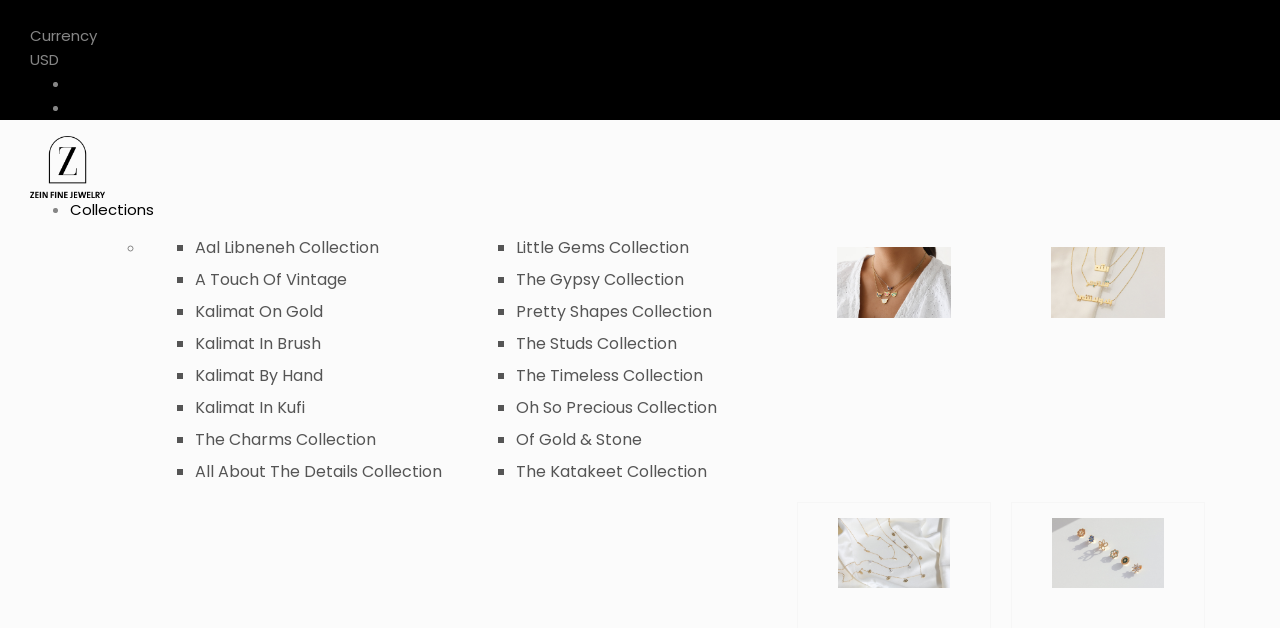

--- FILE ---
content_type: text/html; charset=UTF-8
request_url: https://zeinfinejewelry.com/personalize/
body_size: 80124
content:
<!doctype html>
<html lang="en-US">
<head>
    <meta charset="UTF-8">
    <meta name="viewport" content="width=device-width, initial-scale=1, maximum-scale=2.0">
    <title>Zein Fine Jewelry | Personalized Jewelry </title><link rel="preload" href="https://zeinfinejewelry.com/wp-content/uploads/2023/09/ZFJ_Logo.png" as="image" /><style id="perfmatters-used-css">:where(.wp-block-button__link){border-radius:9999px;box-shadow:none;padding:calc(.667em + 2px) calc(1.333em + 2px);text-decoration:none;}:root :where(.wp-block-button .wp-block-button__link.is-style-outline),:root :where(.wp-block-button.is-style-outline>.wp-block-button__link){border:2px solid;padding:.667em 1.333em;}:root :where(.wp-block-button .wp-block-button__link.is-style-outline:not(.has-text-color)),:root :where(.wp-block-button.is-style-outline>.wp-block-button__link:not(.has-text-color)){color:currentColor;}:root :where(.wp-block-button .wp-block-button__link.is-style-outline:not(.has-background)),:root :where(.wp-block-button.is-style-outline>.wp-block-button__link:not(.has-background)){background-color:initial;background-image:none;}:where(.wp-block-columns){margin-bottom:1.75em;}:where(.wp-block-columns.has-background){padding:1.25em 2.375em;}:where(.wp-block-post-comments input[type=submit]){border:none;}:where(.wp-block-cover-image:not(.has-text-color)),:where(.wp-block-cover:not(.has-text-color)){color:#fff;}:where(.wp-block-cover-image.is-light:not(.has-text-color)),:where(.wp-block-cover.is-light:not(.has-text-color)){color:#000;}:root :where(.wp-block-cover h1:not(.has-text-color)),:root :where(.wp-block-cover h2:not(.has-text-color)),:root :where(.wp-block-cover h3:not(.has-text-color)),:root :where(.wp-block-cover h4:not(.has-text-color)),:root :where(.wp-block-cover h5:not(.has-text-color)),:root :where(.wp-block-cover h6:not(.has-text-color)),:root :where(.wp-block-cover p:not(.has-text-color)){color:inherit;}.wp-block-embed.alignleft,.wp-block-embed.alignright,.wp-block[data-align=left]>[data-type="core/embed"],.wp-block[data-align=right]>[data-type="core/embed"]{max-width:360px;width:100%;}.wp-block-embed.alignleft .wp-block-embed__wrapper,.wp-block-embed.alignright .wp-block-embed__wrapper,.wp-block[data-align=left]>[data-type="core/embed"] .wp-block-embed__wrapper,.wp-block[data-align=right]>[data-type="core/embed"] .wp-block-embed__wrapper{min-width:280px;}.wp-block-cover .wp-block-embed{min-height:240px;min-width:320px;}.wp-block-embed{overflow-wrap:break-word;}.wp-block-embed :where(figcaption){margin-bottom:1em;margin-top:.5em;}.wp-block-embed iframe{max-width:100%;}.wp-block-embed__wrapper{position:relative;}.wp-embed-responsive .wp-has-aspect-ratio .wp-block-embed__wrapper:before{content:"";display:block;padding-top:50%;}.wp-embed-responsive .wp-has-aspect-ratio iframe{bottom:0;height:100%;left:0;position:absolute;right:0;top:0;width:100%;}.wp-embed-responsive .wp-embed-aspect-21-9 .wp-block-embed__wrapper:before{padding-top:42.85%;}.wp-embed-responsive .wp-embed-aspect-18-9 .wp-block-embed__wrapper:before{padding-top:50%;}.wp-embed-responsive .wp-embed-aspect-16-9 .wp-block-embed__wrapper:before{padding-top:56.25%;}.wp-embed-responsive .wp-embed-aspect-4-3 .wp-block-embed__wrapper:before{padding-top:75%;}.wp-embed-responsive .wp-embed-aspect-1-1 .wp-block-embed__wrapper:before{padding-top:100%;}.wp-embed-responsive .wp-embed-aspect-9-16 .wp-block-embed__wrapper:before{padding-top:177.77%;}.wp-embed-responsive .wp-embed-aspect-1-2 .wp-block-embed__wrapper:before{padding-top:200%;}:where(.wp-block-file){margin-bottom:1.5em;}:where(.wp-block-file__button){border-radius:2em;display:inline-block;padding:.5em 1em;}:where(.wp-block-file__button):is(a):active,:where(.wp-block-file__button):is(a):focus,:where(.wp-block-file__button):is(a):hover,:where(.wp-block-file__button):is(a):visited{box-shadow:none;color:#fff;opacity:.85;text-decoration:none;}:where(.wp-block-group.wp-block-group-is-layout-constrained){position:relative;}@keyframes show-content-image{0%{visibility:hidden;}99%{visibility:hidden;}to{visibility:visible;}}@keyframes turn-on-visibility{0%{opacity:0;}to{opacity:1;}}@keyframes turn-off-visibility{0%{opacity:1;visibility:visible;}99%{opacity:0;visibility:visible;}to{opacity:0;visibility:hidden;}}@keyframes lightbox-zoom-in{0%{transform:translate(calc(( -100vw + var(--wp--lightbox-scrollbar-width) ) / 2 + var(--wp--lightbox-initial-left-position)),calc(-50vh + var(--wp--lightbox-initial-top-position))) scale(var(--wp--lightbox-scale));}to{transform:translate(-50%,-50%) scale(1);}}@keyframes lightbox-zoom-out{0%{transform:translate(-50%,-50%) scale(1);visibility:visible;}99%{visibility:visible;}to{transform:translate(calc(( -100vw + var(--wp--lightbox-scrollbar-width) ) / 2 + var(--wp--lightbox-initial-left-position)),calc(-50vh + var(--wp--lightbox-initial-top-position))) scale(var(--wp--lightbox-scale));visibility:hidden;}}:where(.wp-block-latest-comments:not([style*=line-height] .wp-block-latest-comments__comment)){line-height:1.1;}:where(.wp-block-latest-comments:not([style*=line-height] .wp-block-latest-comments__comment-excerpt p)){line-height:1.8;}:root :where(.wp-block-latest-posts.is-grid){padding:0;}:root :where(.wp-block-latest-posts.wp-block-latest-posts__list){padding-left:0;}ol,ul{box-sizing:border-box;}:root :where(.wp-block-list.has-background){padding:1.25em 2.375em;}:where(.wp-block-navigation.has-background .wp-block-navigation-item a:not(.wp-element-button)),:where(.wp-block-navigation.has-background .wp-block-navigation-submenu a:not(.wp-element-button)){padding:.5em 1em;}:where(.wp-block-navigation .wp-block-navigation__submenu-container .wp-block-navigation-item a:not(.wp-element-button)),:where(.wp-block-navigation .wp-block-navigation__submenu-container .wp-block-navigation-submenu a:not(.wp-element-button)),:where(.wp-block-navigation .wp-block-navigation__submenu-container .wp-block-navigation-submenu button.wp-block-navigation-item__content),:where(.wp-block-navigation .wp-block-navigation__submenu-container .wp-block-pages-list__item button.wp-block-navigation-item__content){padding:.5em 1em;}@keyframes overlay-menu__fade-in-animation{0%{opacity:0;transform:translateY(.5em);}to{opacity:1;transform:translateY(0);}}:root :where(p.has-background){padding:1.25em 2.375em;}:where(p.has-text-color:not(.has-link-color)) a{color:inherit;}:where(.wp-block-post-comments-form) input:not([type=submit]),:where(.wp-block-post-comments-form) textarea{border:1px solid #949494;font-family:inherit;font-size:1em;}:where(.wp-block-post-comments-form) input:where(:not([type=submit]):not([type=checkbox])),:where(.wp-block-post-comments-form) textarea{padding:calc(.667em + 2px);}:where(.wp-block-post-excerpt){box-sizing:border-box;margin-bottom:var(--wp--style--block-gap);margin-top:var(--wp--style--block-gap);}:where(.wp-block-preformatted.has-background){padding:1.25em 2.375em;}:where(.wp-block-search__button){border:1px solid #ccc;padding:6px 10px;}:where(.wp-block-search__input){font-family:inherit;font-size:inherit;font-style:inherit;font-weight:inherit;letter-spacing:inherit;line-height:inherit;text-transform:inherit;}:where(.wp-block-search__button-inside .wp-block-search__inside-wrapper){border:1px solid #949494;box-sizing:border-box;padding:4px;}:where(.wp-block-search__button-inside .wp-block-search__inside-wrapper) :where(.wp-block-search__button){padding:4px 8px;}:root :where(.wp-block-separator.is-style-dots){height:auto;line-height:1;text-align:center;}:root :where(.wp-block-separator.is-style-dots):before{color:currentColor;content:"···";font-family:serif;font-size:1.5em;letter-spacing:2em;padding-left:2em;}:root :where(.wp-block-site-logo.is-style-rounded){border-radius:9999px;}:root :where(.wp-block-social-links .wp-social-link a){padding:.25em;}:root :where(.wp-block-social-links.is-style-logos-only .wp-social-link a){padding:0;}:root :where(.wp-block-social-links.is-style-pill-shape .wp-social-link a){padding-left:.66667em;padding-right:.66667em;}:root :where(.wp-block-tag-cloud.is-style-outline){display:flex;flex-wrap:wrap;gap:1ch;}:root :where(.wp-block-tag-cloud.is-style-outline a){border:1px solid;font-size:unset !important;margin-right:0;padding:1ch 2ch;text-decoration:none !important;}:root :where(.wp-block-table-of-contents){box-sizing:border-box;}:where(.wp-block-term-description){box-sizing:border-box;margin-bottom:var(--wp--style--block-gap);margin-top:var(--wp--style--block-gap);}:where(pre.wp-block-verse){font-family:inherit;}:root{--wp--preset--font-size--normal:16px;--wp--preset--font-size--huge:42px;}html :where(.has-border-color){border-style:solid;}html :where([style*=border-top-color]){border-top-style:solid;}html :where([style*=border-right-color]){border-right-style:solid;}html :where([style*=border-bottom-color]){border-bottom-style:solid;}html :where([style*=border-left-color]){border-left-style:solid;}html :where([style*=border-width]){border-style:solid;}html :where([style*=border-top-width]){border-top-style:solid;}html :where([style*=border-right-width]){border-right-style:solid;}html :where([style*=border-bottom-width]){border-bottom-style:solid;}html :where([style*=border-left-width]){border-left-style:solid;}html :where(img[class*=wp-image-]){height:auto;max-width:100%;}:where(figure){margin:0 0 1em;}html :where(.is-position-sticky){--wp-admin--admin-bar--position-offset:var(--wp-admin--admin-bar--height,0px);}@media screen and (max-width:600px){html :where(.is-position-sticky){--wp-admin--admin-bar--position-offset:0px;}}:root{--map-dialog-top:0px;}@keyframes reveal{from{transform:scale(.001);}to{transform:scale(1);}}@keyframes slide{to{transform:translateX(1.5em);}}@-webkit-keyframes fadeIn{from{opacity:0;}to{opacity:1;}}@keyframes fadeIn{from{opacity:0;}to{opacity:1;}}@-webkit-keyframes fadeOut{from{opacity:1;}to{opacity:0;}}@keyframes fadeOut{from{opacity:1;}to{opacity:0;}}@keyframes rotateoverlayicon{from{transform:rotate(0);}to{transform:rotate(360deg);}}@keyframes ae-bounce{0%{transform:translate3d(0,0,0);animation-timing-function:ease-out;}50%{transform:translate3d(0,-20px,0);animation-timing-function:ease-in;}100%{transform:translate3d(0,0,0);animation-timing-function:ease-out;}}@-webkit-keyframes ae-bounce{0%{-webkit-transform:translate3d(0,0,0);-webkit-animation-timing-function:ease-out;}50%{-webkit-transform:translate3d(0,-20px,0);-webkit-animation-timing-function:ease-in;}100%{-webkit-transform:translate3d(0,0,0);-webkit-animation-timing-function:ease-out;}}@keyframes ae-drop{0%{transform:translate3d(0,-500px,0);animation-timing-function:ease-in;}50%{transform:translate3d(0,0,0);animation-timing-function:ease-out;}75%{transform:translate3d(0,-20px,0);animation-timing-function:ease-in;}100%{transform:translate3d(0,0,0);animation-timing-function:ease-out;}}@-webkit-keyframes ae-drop{0%{-webkit-transform:translate3d(0,-500px,0);-webkit-animation-timing-function:ease-in;}50%{-webkit-transform:translate3d(0,0,0);-webkit-animation-timing-function:ease-out;}75%{-webkit-transform:translate3d(0,-20px,0);-webkit-animation-timing-function:ease-in;}100%{-webkit-transform:translate3d(0,0,0);-webkit-animation-timing-function:ease-out;}}@-webkit-keyframes ae-pulse{0%{-webkit-transform:scale(1);}50%{-webkit-transform:scale(1.2);}100%{-webkit-transform:scale(1);}}@keyframes pulse{0%{transform:scale(1);}50%{transform:scale(1.2);}100%{transform:scale(1);}}@-webkit-keyframes ae-flash{0%,100%,50%{opacity:1;}25%,75%{opacity:0;}}@keyframes flash{0%,100%,50%{opacity:1;}25%,75%{opacity:0;}}@-webkit-keyframes ae-shake{0%,100%{-webkit-transform:translateX(0);}10%,30%,50%,70%,90%{-webkit-transform:translateX(-10px);}20%,40%,60%,80%{-webkit-transform:translateX(10px);}}@keyframes shake{0%,100%{transform:translateX(0);}10%,30%,50%,70%,90%{transform:translateX(-10px);}20%,40%,60%,80%{transform:translateX(10px);}}:focus{outline:0;}@keyframes move_top{100%{top:30px;}}:root{--woocommerce:#7f54b3;--wc-green:#7ad03a;--wc-red:#a00;--wc-orange:#ffba00;--wc-blue:#2ea2cc;--wc-primary:#7f54b3;--wc-primary-text:white;--wc-secondary:#e9e6ed;--wc-secondary-text:#515151;--wc-highlight:#b3af54;--wc-highligh-text:white;--wc-content-bg:#fff;--wc-subtext:#767676;}.woocommerce img,.woocommerce-page img{height:auto;max-width:100%;}.woocommerce form .form-row::after,.woocommerce form .form-row::before,.woocommerce-page form .form-row::after,.woocommerce-page form .form-row::before{content:" ";display:table;}.woocommerce form .form-row::after,.woocommerce-page form .form-row::after{clear:both;}.woocommerce form .form-row label,.woocommerce-page form .form-row label{display:block;}.woocommerce form .form-row .input-text,.woocommerce-page form .form-row .input-text{box-sizing:border-box;width:100%;}.woocommerce form .form-row-wide,.woocommerce-page form .form-row-wide{clear:both;}:root{--woocommerce:#7f54b3;--wc-green:#7ad03a;--wc-red:#a00;--wc-orange:#ffba00;--wc-blue:#2ea2cc;--wc-primary:#7f54b3;--wc-primary-text:white;--wc-secondary:#e9e6ed;--wc-secondary-text:#515151;--wc-highlight:#b3af54;--wc-highligh-text:white;--wc-content-bg:#fff;--wc-subtext:#767676;}@keyframes spin{100%{transform:rotate(360deg);}}@font-face{font-family:star;src:url("https://zeinfinejewelry.com/wp-content/plugins/woocommerce/assets/css/../fonts/WooCommerce.woff2") format("woff2"),url("https://zeinfinejewelry.com/wp-content/plugins/woocommerce/assets/css/../fonts/WooCommerce.woff") format("woff"),url("https://zeinfinejewelry.com/wp-content/plugins/woocommerce/assets/css/../fonts/WooCommerce.ttf") format("truetype");font-weight:400;font-style:normal;}@font-face{font-family:WooCommerce;src:url("https://zeinfinejewelry.com/wp-content/plugins/woocommerce/assets/css/../fonts/WooCommerce.woff2") format("woff2"),url("https://zeinfinejewelry.com/wp-content/plugins/woocommerce/assets/css/../fonts/WooCommerce.woff") format("woff"),url("https://zeinfinejewelry.com/wp-content/plugins/woocommerce/assets/css/../fonts/WooCommerce.ttf") format("truetype");font-weight:400;font-style:normal;}.woocommerce form .form-row{padding:3px;margin:0 0 6px;}.woocommerce form .form-row [placeholder]:focus::-webkit-input-placeholder{-webkit-transition:opacity .5s .5s ease;transition:opacity .5s .5s ease;opacity:0;}.woocommerce form .form-row label{line-height:2;}.woocommerce form .form-row label.hidden{visibility:hidden;}.woocommerce form .form-row .required{color:red;font-weight:700;border:0 !important;text-decoration:none;visibility:hidden;}.woocommerce form .form-row input.input-text,.woocommerce form .form-row textarea{box-sizing:border-box;width:100%;margin:0;outline:0;line-height:normal;}.woocommerce form .form-row ::-webkit-input-placeholder{line-height:normal;}.woocommerce form .form-row :-moz-placeholder{line-height:normal;}.woocommerce form .form-row :-ms-input-placeholder{line-height:normal;}.woocommerce form.checkout_coupon,.woocommerce form.login,.woocommerce form.register{border:1px solid #cfc8d8;padding:20px;margin:2em 0;text-align:left;border-radius:5px;}.woocommerce .woocommerce-form-login .woocommerce-form-login__submit{float:left;margin-right:1em;}.woocommerce .woocommerce-form-login .woocommerce-form-login__rememberme{display:inline-block;}.woocommerce:where(body:not(.woocommerce-block-theme-has-button-styles)) #respond input#submit,.woocommerce:where(body:not(.woocommerce-block-theme-has-button-styles)) a.button,.woocommerce:where(body:not(.woocommerce-block-theme-has-button-styles)) button.button,.woocommerce:where(body:not(.woocommerce-block-theme-has-button-styles)) input.button,:where(body:not(.woocommerce-block-theme-has-button-styles)) .woocommerce #respond input#submit,:where(body:not(.woocommerce-block-theme-has-button-styles)) .woocommerce a.button,:where(body:not(.woocommerce-block-theme-has-button-styles)) .woocommerce button.button,:where(body:not(.woocommerce-block-theme-has-button-styles)) .woocommerce input.button{font-size:100%;margin:0;line-height:1;cursor:pointer;position:relative;text-decoration:none;overflow:visible;padding:.618em 1em;font-weight:700;border-radius:3px;left:auto;color:#515151;background-color:#e9e6ed;border:0;display:inline-block;background-image:none;box-shadow:none;text-shadow:none;}.woocommerce:where(body:not(.woocommerce-block-theme-has-button-styles)) #respond input#submit:hover,.woocommerce:where(body:not(.woocommerce-block-theme-has-button-styles)) a.button:hover,.woocommerce:where(body:not(.woocommerce-block-theme-has-button-styles)) button.button:hover,.woocommerce:where(body:not(.woocommerce-block-theme-has-button-styles)) input.button:hover,:where(body:not(.woocommerce-block-theme-has-button-styles)) .woocommerce #respond input#submit:hover,:where(body:not(.woocommerce-block-theme-has-button-styles)) .woocommerce a.button:hover,:where(body:not(.woocommerce-block-theme-has-button-styles)) .woocommerce button.button:hover,:where(body:not(.woocommerce-block-theme-has-button-styles)) .woocommerce input.button:hover{background-color:#dcd7e3;text-decoration:none;background-image:none;color:#515151;}.woocommerce:where(body:not(.woocommerce-block-theme-has-button-styles)) #respond input#submit.disabled,.woocommerce:where(body:not(.woocommerce-block-theme-has-button-styles)) #respond input#submit:disabled,.woocommerce:where(body:not(.woocommerce-block-theme-has-button-styles)) #respond input#submit:disabled[disabled],.woocommerce:where(body:not(.woocommerce-block-theme-has-button-styles)) a.button.disabled,.woocommerce:where(body:not(.woocommerce-block-theme-has-button-styles)) a.button:disabled,.woocommerce:where(body:not(.woocommerce-block-theme-has-button-styles)) a.button:disabled[disabled],.woocommerce:where(body:not(.woocommerce-block-theme-has-button-styles)) button.button.disabled,.woocommerce:where(body:not(.woocommerce-block-theme-has-button-styles)) button.button:disabled,.woocommerce:where(body:not(.woocommerce-block-theme-has-button-styles)) button.button:disabled[disabled],.woocommerce:where(body:not(.woocommerce-block-theme-has-button-styles)) input.button.disabled,.woocommerce:where(body:not(.woocommerce-block-theme-has-button-styles)) input.button:disabled,.woocommerce:where(body:not(.woocommerce-block-theme-has-button-styles)) input.button:disabled[disabled],:where(body:not(.woocommerce-block-theme-has-button-styles)) .woocommerce #respond input#submit.disabled,:where(body:not(.woocommerce-block-theme-has-button-styles)) .woocommerce #respond input#submit:disabled,:where(body:not(.woocommerce-block-theme-has-button-styles)) .woocommerce #respond input#submit:disabled[disabled],:where(body:not(.woocommerce-block-theme-has-button-styles)) .woocommerce a.button.disabled,:where(body:not(.woocommerce-block-theme-has-button-styles)) .woocommerce a.button:disabled,:where(body:not(.woocommerce-block-theme-has-button-styles)) .woocommerce a.button:disabled[disabled],:where(body:not(.woocommerce-block-theme-has-button-styles)) .woocommerce button.button.disabled,:where(body:not(.woocommerce-block-theme-has-button-styles)) .woocommerce button.button:disabled,:where(body:not(.woocommerce-block-theme-has-button-styles)) .woocommerce button.button:disabled[disabled],:where(body:not(.woocommerce-block-theme-has-button-styles)) .woocommerce input.button.disabled,:where(body:not(.woocommerce-block-theme-has-button-styles)) .woocommerce input.button:disabled,:where(body:not(.woocommerce-block-theme-has-button-styles)) .woocommerce input.button:disabled[disabled]{color:inherit;cursor:not-allowed;opacity:.5;padding:.618em 1em;}.woocommerce:where(body:not(.woocommerce-block-theme-has-button-styles)) #respond input#submit.disabled:hover,.woocommerce:where(body:not(.woocommerce-block-theme-has-button-styles)) #respond input#submit:disabled:hover,.woocommerce:where(body:not(.woocommerce-block-theme-has-button-styles)) #respond input#submit:disabled[disabled]:hover,.woocommerce:where(body:not(.woocommerce-block-theme-has-button-styles)) a.button.disabled:hover,.woocommerce:where(body:not(.woocommerce-block-theme-has-button-styles)) a.button:disabled:hover,.woocommerce:where(body:not(.woocommerce-block-theme-has-button-styles)) a.button:disabled[disabled]:hover,.woocommerce:where(body:not(.woocommerce-block-theme-has-button-styles)) button.button.disabled:hover,.woocommerce:where(body:not(.woocommerce-block-theme-has-button-styles)) button.button:disabled:hover,.woocommerce:where(body:not(.woocommerce-block-theme-has-button-styles)) button.button:disabled[disabled]:hover,.woocommerce:where(body:not(.woocommerce-block-theme-has-button-styles)) input.button.disabled:hover,.woocommerce:where(body:not(.woocommerce-block-theme-has-button-styles)) input.button:disabled:hover,.woocommerce:where(body:not(.woocommerce-block-theme-has-button-styles)) input.button:disabled[disabled]:hover,:where(body:not(.woocommerce-block-theme-has-button-styles)) .woocommerce #respond input#submit.disabled:hover,:where(body:not(.woocommerce-block-theme-has-button-styles)) .woocommerce #respond input#submit:disabled:hover,:where(body:not(.woocommerce-block-theme-has-button-styles)) .woocommerce #respond input#submit:disabled[disabled]:hover,:where(body:not(.woocommerce-block-theme-has-button-styles)) .woocommerce a.button.disabled:hover,:where(body:not(.woocommerce-block-theme-has-button-styles)) .woocommerce a.button:disabled:hover,:where(body:not(.woocommerce-block-theme-has-button-styles)) .woocommerce a.button:disabled[disabled]:hover,:where(body:not(.woocommerce-block-theme-has-button-styles)) .woocommerce button.button.disabled:hover,:where(body:not(.woocommerce-block-theme-has-button-styles)) .woocommerce button.button:disabled:hover,:where(body:not(.woocommerce-block-theme-has-button-styles)) .woocommerce button.button:disabled[disabled]:hover,:where(body:not(.woocommerce-block-theme-has-button-styles)) .woocommerce input.button.disabled:hover,:where(body:not(.woocommerce-block-theme-has-button-styles)) .woocommerce input.button:disabled:hover,:where(body:not(.woocommerce-block-theme-has-button-styles)) .woocommerce input.button:disabled[disabled]:hover{color:inherit;background-color:#e9e6ed;}.woocommerce-no-js form.woocommerce-form-coupon,.woocommerce-no-js form.woocommerce-form-login{display:block !important;}.dialog-widget-content{background-color:#fff;position:absolute;border-radius:3px;box-shadow:2px 8px 23px 3px rgba(0,0,0,.2);overflow:hidden;}.dialog-type-lightbox{position:fixed;height:100%;width:100%;bottom:0;left:0;background-color:rgba(0,0,0,.8);z-index:9999;-webkit-user-select:none;-moz-user-select:none;user-select:none;}.dialog-type-lightbox .dialog-widget-content{margin:auto;width:400px;}.dialog-type-lightbox .dialog-header{font-size:15px;color:#495157;padding:30px 0 10px;font-weight:500;}.dialog-type-lightbox .dialog-message{padding:0 30px 30px;min-height:50px;}.dialog-type-lightbox:not(.elementor-popup-modal) .dialog-header,.dialog-type-lightbox:not(.elementor-popup-modal) .dialog-message{text-align:center;}.dialog-type-lightbox .dialog-buttons-wrapper{border-top:1px solid #e6e9ec;text-align:center;}.dialog-type-lightbox .dialog-buttons-wrapper>.dialog-button{font-family:Roboto,Arial,Helvetica,Verdana,sans-serif;width:50%;border:none;background:none;color:#6d7882;font-size:15px;cursor:pointer;padding:13px 0;outline:0;}.dialog-type-lightbox .dialog-buttons-wrapper>.dialog-button:hover{background-color:#f4f6f7;}.dialog-type-lightbox .dialog-buttons-wrapper>.dialog-button.dialog-ok{color:#b01b1b;}.dialog-type-lightbox .dialog-buttons-wrapper>.dialog-button.dialog-take_over{color:#39b54a;}.dialog-type-lightbox .dialog-buttons-wrapper>.dialog-button:active{background-color:rgba(230,233,236,.5);}.dialog-type-lightbox .dialog-buttons-wrapper>.dialog-button::-moz-focus-inner{border:0;}@media (max-width:1024px){body.admin-bar .dialog-type-lightbox{position:sticky;height:100vh;}}.elementor-templates-modal .dialog-widget-content{font-family:Roboto,Arial,Helvetica,Verdana,sans-serif;background-color:#f1f3f5;width:100%;}@media (max-width:1439px){.elementor-templates-modal .dialog-widget-content{max-width:990px;}}@media (min-width:1440px){.elementor-templates-modal .dialog-widget-content{max-width:1200px;}}.elementor-screen-only,.screen-reader-text,.screen-reader-text span,.ui-helper-hidden-accessible{position:absolute;top:-10000em;width:1px;height:1px;margin:-1px;padding:0;overflow:hidden;clip:rect(0,0,0,0);border:0;}.elementor *,.elementor :after,.elementor :before{box-sizing:border-box;}.elementor a{box-shadow:none;text-decoration:none;}.elementor img{height:auto;max-width:100%;border:none;border-radius:0;box-shadow:none;}.elementor embed,.elementor iframe,.elementor object,.elementor video{max-width:100%;width:100%;margin:0;line-height:1;border:none;}.elementor-element{--flex-direction:initial;--flex-wrap:initial;--justify-content:initial;--align-items:initial;--align-content:initial;--gap:initial;--flex-basis:initial;--flex-grow:initial;--flex-shrink:initial;--order:initial;--align-self:initial;flex-basis:var(--flex-basis);flex-grow:var(--flex-grow);flex-shrink:var(--flex-shrink);order:var(--order);align-self:var(--align-self);}.elementor-element:where(.e-con-full,.elementor-widget){flex-direction:var(--flex-direction);flex-wrap:var(--flex-wrap);justify-content:var(--justify-content);align-items:var(--align-items);align-content:var(--align-content);gap:var(--gap);}@media (max-width:767px){.elementor-mobile-align-center{text-align:center;}.elementor-mobile-align-center .elementor-button{width:auto;}}:root{--page-title-display:block;}@keyframes eicon-spin{0%{transform:rotate(0deg);}to{transform:rotate(359deg);}}.elementor-section{position:relative;}.elementor-section .elementor-container{display:flex;margin-right:auto;margin-left:auto;position:relative;}@media (max-width:1024px){.elementor-section .elementor-container{flex-wrap:wrap;}}.elementor-section.elementor-section-boxed>.elementor-container{max-width:1140px;}.elementor-widget-wrap{position:relative;width:100%;flex-wrap:wrap;align-content:flex-start;}.elementor:not(.elementor-bc-flex-widget) .elementor-widget-wrap{display:flex;}.elementor-widget-wrap>.elementor-element{width:100%;}.elementor-widget{position:relative;}.elementor-widget:not(:last-child){margin-bottom:20px;}.elementor-column{position:relative;min-height:1px;display:flex;}.elementor-column-gap-default>.elementor-column>.elementor-element-populated{padding:10px;}@media (min-width:768px){.elementor-column.elementor-col-10,.elementor-column[data-col="10"]{width:10%;}.elementor-column.elementor-col-11,.elementor-column[data-col="11"]{width:11.111%;}.elementor-column.elementor-col-12,.elementor-column[data-col="12"]{width:12.5%;}.elementor-column.elementor-col-14,.elementor-column[data-col="14"]{width:14.285%;}.elementor-column.elementor-col-16,.elementor-column[data-col="16"]{width:16.666%;}.elementor-column.elementor-col-20,.elementor-column[data-col="20"]{width:20%;}.elementor-column.elementor-col-25,.elementor-column[data-col="25"]{width:25%;}.elementor-column.elementor-col-30,.elementor-column[data-col="30"]{width:30%;}.elementor-column.elementor-col-33,.elementor-column[data-col="33"]{width:33.333%;}.elementor-column.elementor-col-40,.elementor-column[data-col="40"]{width:40%;}.elementor-column.elementor-col-50,.elementor-column[data-col="50"]{width:50%;}.elementor-column.elementor-col-60,.elementor-column[data-col="60"]{width:60%;}.elementor-column.elementor-col-66,.elementor-column[data-col="66"]{width:66.666%;}.elementor-column.elementor-col-70,.elementor-column[data-col="70"]{width:70%;}.elementor-column.elementor-col-75,.elementor-column[data-col="75"]{width:75%;}.elementor-column.elementor-col-80,.elementor-column[data-col="80"]{width:80%;}.elementor-column.elementor-col-83,.elementor-column[data-col="83"]{width:83.333%;}.elementor-column.elementor-col-90,.elementor-column[data-col="90"]{width:90%;}.elementor-column.elementor-col-100,.elementor-column[data-col="100"]{width:100%;}}@media (max-width:767px){.elementor-column.elementor-sm-30{width:30%;}.elementor-column.elementor-sm-70{width:70%;}}@media (max-width:767px){.elementor-column{width:100%;}}@media (min-width:1025px){#elementor-device-mode:after{content:"desktop";}}@media (min-width:-1){#elementor-device-mode:after{content:"widescreen";}}@media (max-width:-1){#elementor-device-mode:after{content:"laptop";content:"tablet_extra";}}@media (max-width:1024px){#elementor-device-mode:after{content:"tablet";}}@media (max-width:-1){#elementor-device-mode:after{content:"mobile_extra";}}@media (max-width:767px){#elementor-device-mode:after{content:"mobile";}}.e-con:before,.e-con>.e-con-inner>.elementor-background-slideshow:before,.e-con>.e-con-inner>.elementor-background-video-container:before,.e-con>.elementor-background-slideshow:before,.e-con>.elementor-background-video-container:before,.e-con>.elementor-motion-effects-container>.elementor-motion-effects-layer:before{content:var(--background-overlay);display:block;position:absolute;width:100%;height:100%;left:0;top:0;mix-blend-mode:var(--overlay-mix-blend-mode);opacity:var(--overlay-opacity);transition:var(--overlay-transition,.3s);border-radius:var(--border-radius);}.elementor-form-fields-wrapper{display:flex;flex-wrap:wrap;}.elementor-field-group{flex-wrap:wrap;align-items:center;}.elementor-field-group.elementor-field-type-submit{align-items:flex-end;}.elementor-field-group .elementor-field-textual{width:100%;max-width:100%;border:1px solid #818a91;background-color:transparent;color:#373a3c;vertical-align:middle;flex-grow:1;}.elementor-field-group .elementor-field-textual:focus{box-shadow:inset 0 0 0 1px rgba(0,0,0,.1);outline:0;}.elementor-field-group .elementor-field-textual::-moz-placeholder{color:inherit;font-family:inherit;opacity:.6;}.elementor-field-group .elementor-field-textual::placeholder{color:inherit;font-family:inherit;opacity:.6;}.elementor-field-label{cursor:pointer;}.elementor-field-textual{line-height:1.4;font-size:15px;min-height:40px;padding:5px 14px;border-radius:3px;}.elementor-field-textual.elementor-size-md{font-size:16px;min-height:47px;padding:6px 16px;border-radius:4px;}.elementor-button-align-stretch .elementor-field-type-submit:not(.e-form__buttons__wrapper) .elementor-button{flex-basis:100%;}.elementor-button-align-start .e-form__buttons,.elementor-button-align-start .elementor-field-type-submit{justify-content:flex-start;}.elementor-button-align-center .elementor-field-type-submit:not(.e-form__buttons__wrapper) .elementor-button,.elementor-button-align-end .elementor-field-type-submit:not(.e-form__buttons__wrapper) .elementor-button,.elementor-button-align-start .elementor-field-type-submit:not(.e-form__buttons__wrapper) .elementor-button{flex-basis:auto;}@media screen and (max-width:1024px){.elementor-tablet-button-align-center .e-form__buttons,.elementor-tablet-button-align-center .elementor-field-type-submit{justify-content:center;}.elementor-tablet-button-align-center .elementor-field-type-submit:not(.e-form__buttons__wrapper) .elementor-button,.elementor-tablet-button-align-end .elementor-field-type-submit:not(.e-form__buttons__wrapper) .elementor-button,.elementor-tablet-button-align-start .elementor-field-type-submit:not(.e-form__buttons__wrapper) .elementor-button{flex-basis:auto;}}.elementor-form .elementor-button{padding-top:0;padding-bottom:0;border:none;}.elementor-form .elementor-button>span{display:flex;justify-content:center;}.elementor-form .elementor-button.elementor-size-sm{min-height:40px;}.elementor-form .elementor-button.elementor-size-md{min-height:47px;}.elementor-element .elementor-widget-container{transition:background .3s,border .3s,border-radius .3s,box-shadow .3s,transform var(--e-transform-transition-duration,.4s);}.elementor-button{display:inline-block;line-height:1;background-color:#818a91;font-size:15px;padding:12px 24px;border-radius:3px;color:#fff;fill:#fff;text-align:center;transition:all .3s;}.elementor-button:focus,.elementor-button:hover,.elementor-button:visited{color:#fff;}.elementor-button-icon{flex-grow:0;order:5;}.elementor-button-icon svg{width:1em;height:auto;}.elementor-button-text{flex-grow:1;order:10;display:inline-block;}.elementor-button.elementor-size-md{font-size:16px;padding:15px 30px;border-radius:4px;}.elementor-button span{text-decoration:inherit;}.elementor-element,.elementor-lightbox{--swiper-theme-color:#000;--swiper-navigation-size:44px;--swiper-pagination-bullet-size:6px;--swiper-pagination-bullet-horizontal-gap:6px;}.elementor-lightbox .dialog-widget-content{background:none;box-shadow:none;width:100%;height:100%;}@keyframes swiper-preloader-spin{to{transform:rotate(1 turn);}}.elementor-sticky--active{z-index:99;}.e-con.elementor-sticky--active,.e-container.elementor-sticky--active{z-index:var(--z-index,99);}.e-con .e-con.elementor-sticky--active,.e-con .e-container.elementor-sticky--active,.e-container .e-con.elementor-sticky--active,.e-container .e-container.elementor-sticky--active{padding-left:var(--padding-left);padding-right:var(--padding-right);}[data-elementor-type=popup] .elementor-section-wrap:not(:empty)+#elementor-add-new-section,[data-elementor-type=popup]:not(.elementor-edit-area){display:none;}.elementor-popup-modal{display:flex;pointer-events:none;background-color:transparent;-webkit-user-select:auto;-moz-user-select:auto;user-select:auto;}.elementor-popup-modal .dialog-buttons-wrapper,.elementor-popup-modal .dialog-header{display:none;}.elementor-popup-modal .dialog-close-button{display:none;top:20px;margin-top:0;right:20px;opacity:1;z-index:9999;pointer-events:all;}.elementor-popup-modal .dialog-close-button svg{fill:#373a3c;height:1em;width:1em;}.elementor-popup-modal .dialog-widget-content{width:auto;overflow:visible;max-width:100%;max-height:100%;border-radius:0;box-shadow:none;pointer-events:all;}.elementor-popup-modal .dialog-message{width:640px;max-width:100vw;max-height:100vh;padding:0;overflow:auto;display:flex;}.elementor-popup-modal .elementor{width:100%;}.elementor-motion-effects-element,.elementor-motion-effects-layer{transition-property:transform,opacity;transition-timing-function:cubic-bezier(0,.33,.07,1.03);transition-duration:1s;}.elementor-motion-effects-container{position:absolute;top:0;left:0;width:100%;height:100%;overflow:hidden;transform-origin:var(--e-transform-origin-y) var(--e-transform-origin-x);}.elementor-motion-effects-layer{position:absolute;top:0;left:0;background-repeat:no-repeat;background-size:cover;}.elementor-widget-heading .elementor-heading-title{color:var(--e-global-color-primary);font-family:var(--e-global-typography-primary-font-family),Sans-serif;font-weight:var(--e-global-typography-primary-font-weight);}.elementor-widget-text-editor{color:var(--e-global-color-text);font-family:var(--e-global-typography-text-font-family),Sans-serif;font-weight:var(--e-global-typography-text-font-weight);}.elementor-widget-button .elementor-button{font-family:var(--e-global-typography-accent-font-family),Sans-serif;font-weight:var(--e-global-typography-accent-font-weight);background-color:var(--e-global-color-accent);}.elementor-widget-form .elementor-field-group > label,.elementor-widget-form .elementor-field-subgroup label{color:var(--e-global-color-text);}.elementor-widget-form .elementor-field-group > label{font-family:var(--e-global-typography-text-font-family),Sans-serif;font-weight:var(--e-global-typography-text-font-weight);}.elementor-widget-form .elementor-field-group .elementor-field{color:var(--e-global-color-text);}.elementor-widget-form .elementor-field-group .elementor-field,.elementor-widget-form .elementor-field-subgroup label{font-family:var(--e-global-typography-text-font-family),Sans-serif;font-weight:var(--e-global-typography-text-font-weight);}.elementor-widget-form .elementor-button{font-family:var(--e-global-typography-accent-font-family),Sans-serif;font-weight:var(--e-global-typography-accent-font-weight);}.elementor-widget-form .elementor-button[type="submit"]{background-color:var(--e-global-color-accent);}.elementor-widget-form{--e-form-steps-indicator-inactive-primary-color:var(--e-global-color-text);--e-form-steps-indicator-active-primary-color:var(--e-global-color-accent);--e-form-steps-indicator-completed-primary-color:var(--e-global-color-accent);--e-form-steps-indicator-progress-color:var(--e-global-color-accent);--e-form-steps-indicator-progress-background-color:var(--e-global-color-text);--e-form-steps-indicator-progress-meter-color:var(--e-global-color-text);}.elementor-widget-nav-menu .elementor-nav-menu .elementor-item{font-family:var(--e-global-typography-primary-font-family),Sans-serif;font-weight:var(--e-global-typography-primary-font-weight);}.elementor-widget-nav-menu .elementor-nav-menu--main .elementor-item{color:var(--e-global-color-text);fill:var(--e-global-color-text);}.elementor-widget-nav-menu .elementor-nav-menu--main .elementor-item:hover,.elementor-widget-nav-menu .elementor-nav-menu--main .elementor-item.elementor-item-active,.elementor-widget-nav-menu .elementor-nav-menu--main .elementor-item.highlighted,.elementor-widget-nav-menu .elementor-nav-menu--main .elementor-item:focus{color:var(--e-global-color-accent);fill:var(--e-global-color-accent);}.elementor-widget-nav-menu .elementor-nav-menu--main:not(.e--pointer-framed) .elementor-item:before,.elementor-widget-nav-menu .elementor-nav-menu--main:not(.e--pointer-framed) .elementor-item:after{background-color:var(--e-global-color-accent);}.elementor-widget-nav-menu{--e-nav-menu-divider-color:var(--e-global-color-text);}.elementor-widget-nav-menu .elementor-nav-menu--dropdown .elementor-item,.elementor-widget-nav-menu .elementor-nav-menu--dropdown  .elementor-sub-item{font-family:var(--e-global-typography-accent-font-family),Sans-serif;font-weight:var(--e-global-typography-accent-font-weight);}:root{--blue:#007bff;--indigo:#6610f2;--purple:#6f42c1;--pink:#e83e8c;--red:#dc3545;--orange:#fd7e14;--yellow:#ffc107;--green:#28a745;--teal:#20c997;--cyan:#17a2b8;--white:#fff;--gray:#6c757d;--gray-dark:#343a40;--primary:#007bff;--secondary:#6c757d;--success:#28a745;--info:#17a2b8;--warning:#ffc107;--danger:#dc3545;--light:#f8f9fa;--dark:#343a40;--breakpoint-xs:0;--breakpoint-sm:576px;--breakpoint-md:768px;--breakpoint-lg:992px;--breakpoint-xl:1200px;--font-family-sans-serif:-apple-system,BlinkMacSystemFont,"Segoe UI",Roboto,"Helvetica Neue",Arial,"Noto Sans",sans-serif,"Apple Color Emoji","Segoe UI Emoji","Segoe UI Symbol","Noto Color Emoji";--font-family-monospace:SFMono-Regular,Menlo,Monaco,Consolas,"Liberation Mono","Courier New",monospace;}*,::after,::before{box-sizing:border-box;}html{font-family:sans-serif;line-height:1.15;-webkit-text-size-adjust:100%;-webkit-tap-highlight-color:transparent;}article,aside,figcaption,figure,footer,header,hgroup,main,nav,section{display:block;}body{margin:0;font-family:-apple-system,BlinkMacSystemFont,"Segoe UI",Roboto,"Helvetica Neue",Arial,"Noto Sans",sans-serif,"Apple Color Emoji","Segoe UI Emoji","Segoe UI Symbol","Noto Color Emoji";font-size:1rem;font-weight:400;line-height:1.5;color:#212529;text-align:left;background-color:#fff;}[tabindex="-1"]:focus{outline:0 !important;}h1,h2,h3,h4,h5,h6{margin-top:0;margin-bottom:.5rem;}p{margin-top:0;margin-bottom:1rem;}dl,ol,ul{margin-top:0;margin-bottom:1rem;}ol ol,ol ul,ul ol,ul ul{margin-bottom:0;}a{color:#007bff;text-decoration:none;background-color:transparent;}a:hover{color:#0056b3;text-decoration:underline;}a:not([href]):not([tabindex]){color:inherit;text-decoration:none;}a:not([href]):not([tabindex]):focus,a:not([href]):not([tabindex]):hover{color:inherit;text-decoration:none;}a:not([href]):not([tabindex]):focus{outline:0;}img{vertical-align:middle;border-style:none;}svg{overflow:hidden;vertical-align:middle;}label{display:inline-block;margin-bottom:.5rem;}button{border-radius:0;}button:focus{outline:1px dotted;outline:5px auto -webkit-focus-ring-color;}button,input,optgroup,select,textarea{margin:0;font-family:inherit;font-size:inherit;line-height:inherit;}button,input{overflow:visible;}button,select{text-transform:none;}[type=button],[type=reset],[type=submit],button{-webkit-appearance:button;}[type=button]:not(:disabled),[type=reset]:not(:disabled),[type=submit]:not(:disabled),button:not(:disabled){cursor:pointer;}[type=button]::-moz-focus-inner,[type=reset]::-moz-focus-inner,[type=submit]::-moz-focus-inner,button::-moz-focus-inner{padding:0;border-style:none;}input[type=checkbox],input[type=radio]{box-sizing:border-box;padding:0;}input[type=date],input[type=datetime-local],input[type=month],input[type=time]{-webkit-appearance:listbox;}[type=number]::-webkit-inner-spin-button,[type=number]::-webkit-outer-spin-button{height:auto;}[type=search]{outline-offset:-2px;-webkit-appearance:none;}[type=search]::-webkit-search-decoration{-webkit-appearance:none;}::-webkit-file-upload-button{font:inherit;-webkit-appearance:button;}[hidden]{display:none !important;}.h1,.h2,.h3,.h4,.h5,.h6,h1,h2,h3,h4,h5,h6{margin-bottom:.5rem;font-weight:500;line-height:1.2;}.h2,h2{font-size:2rem;}.h3,h3{font-size:1.75rem;}.container{width:100%;padding-right:15px;padding-left:15px;margin-right:auto;margin-left:auto;}@media (min-width:576px){.container{max-width:540px;}}@media (min-width:768px){.container{max-width:720px;}}@media (min-width:992px){.container{max-width:960px;}}@media (min-width:1200px){.container{max-width:1140px;}}.form-row{display:-ms-flexbox;display:flex;-ms-flex-wrap:wrap;flex-wrap:wrap;margin-right:-5px;margin-left:-5px;}.form-row>.col,.form-row>[class*=col-]{padding-right:5px;padding-left:5px;}.fade{transition:opacity .15s linear;}@media (prefers-reduced-motion:reduce){.fade{transition:none;}}.fade:not(.show){opacity:0;}.nav{display:-ms-flexbox;display:flex;-ms-flex-wrap:wrap;flex-wrap:wrap;padding-left:0;margin-bottom:0;list-style:none;}.nav-link{display:block;padding:.5rem 1rem;}.nav-link:focus,.nav-link:hover{text-decoration:none;}.nav-tabs{border-bottom:1px solid #dee2e6;}.nav-tabs .nav-item{margin-bottom:-1px;}.nav-tabs .nav-link{border:1px solid transparent;border-top-left-radius:.25rem;border-top-right-radius:.25rem;}.nav-tabs .nav-link:focus,.nav-tabs .nav-link:hover{border-color:#e9ecef #e9ecef #dee2e6;}.nav-tabs .nav-item.show .nav-link,.nav-tabs .nav-link.active{color:#495057;background-color:#fff;border-color:#dee2e6 #dee2e6 #fff;}.tab-content>.tab-pane{display:none;}.tab-content>.active{display:block;}.card{position:relative;display:-ms-flexbox;display:flex;-ms-flex-direction:column;flex-direction:column;min-width:0;word-wrap:break-word;background-color:#fff;background-clip:border-box;border:1px solid rgba(0,0,0,.125);border-radius:.25rem;}@-webkit-keyframes progress-bar-stripes{from{background-position:1rem 0;}to{background-position:0 0;}}@keyframes progress-bar-stripes{from{background-position:1rem 0;}to{background-position:0 0;}}@-webkit-keyframes spinner-border{to{-webkit-transform:rotate(360deg);transform:rotate(360deg);}}@keyframes spinner-border{to{-webkit-transform:rotate(360deg);transform:rotate(360deg);}}@-webkit-keyframes spinner-grow{0%{-webkit-transform:scale(0);transform:scale(0);}50%{opacity:1;}}@keyframes spinner-grow{0%{-webkit-transform:scale(0);transform:scale(0);}50%{opacity:1;}}@media print{*,::after,::before{text-shadow:none !important;box-shadow:none !important;}a:not(.btn){text-decoration:underline;}img,tr{page-break-inside:avoid;}h2,h3,p{orphans:3;widows:3;}h2,h3{page-break-after:avoid;}@page{size:a3;}body{min-width:992px !important;}.container{min-width:992px !important;}}.wvs-has-image-tooltip,[data-wvstooltip]{--font-size:14px;--arrow-width:5px;--arrow-distance:10px;--arrow-position:calc(var(--arrow-distance) * -1);--tip-redius:3px;--tip-min-width:100px;--tip-min-height:100px;--tip-height:30px;--tip-breakpoint-start:53vw;--tip-distance:calc(var(--arrow-distance) + var(--tip-height));--tip-position:calc(var(--tip-distance) * -1);--image-tip-min-height:calc(var(--tip-min-height) + var(--tip-height));--image-tip-max-height:calc(var(--tooltip-height) + var(--tip-height));--image-tip-width-dynamic:clamp(var(--tip-min-width),var(--tip-breakpoint-start),var(--tooltip-width));--image-tip-height-dynamic:clamp(var(--tip-min-height),var(--tip-breakpoint-start),var(--tooltip-height));--image-tip-ratio:calc(var(--tooltip-height) / var(--tooltip-width));--image-tip-position:calc(100% + var(--arrow-distance));--horizontal-position:0px;cursor:pointer;outline:none;position:relative;}.wvs-has-image-tooltip:after,.wvs-has-image-tooltip:before,[data-wvstooltip]:after,[data-wvstooltip]:before{-webkit-box-orient:horizontal;-webkit-box-direction:normal;-webkit-box-pack:center;-ms-flex-pack:center;-webkit-box-align:center;-ms-flex-align:center;align-items:center;-webkit-box-sizing:border-box;box-sizing:border-box;display:-webkit-box;display:-ms-flexbox;display:flex;-ms-flex-direction:row;flex-direction:row;justify-content:center;opacity:0;pointer-events:none;position:absolute;-webkit-transform:translateZ(0);transform:translateZ(0);-webkit-transition:opacity .5s ease-in-out;-o-transition:opacity .5s ease-in-out;transition:opacity .5s ease-in-out;visibility:hidden;z-index:999;}.wvs-has-image-tooltip:before,[data-wvstooltip]:before{background-color:var(--wvs-tooltip-background-color,#333);border-radius:var(--tip-redius);bottom:var(--image-tip-position);-webkit-box-shadow:0 0 5px 1px rgba(0,0,0,.3);box-shadow:0 0 5px 1px rgba(0,0,0,.3);color:var(--wvs-tooltip-text-color,#fff);font-size:var(--font-size);height:var(--tip-height);line-height:var(--tip-height);min-width:var(--tip-min-width);padding-inline:10px;top:auto;-webkit-transform:translateX(var(--horizontal-position));-ms-transform:translateX(var(--horizontal-position));transform:translateX(var(--horizontal-position));width:-webkit-max-content;width:-moz-max-content;width:max-content;}[data-wvstooltip]:before{content:attr(data-wvstooltip) " " attr(data-wvstooltip-out-of-stock);}.wvs-has-image-tooltip:after,[data-wvstooltip]:after{border-top-color:transparent;border-top-color:var(--wvs-tooltip-background-color,#333);border:var(--arrow-width) solid transparent;bottom:auto;content:" ";font-size:0;line-height:0;top:var(--arrow-position);width:0;}.wvs-has-image-tooltip:hover:after,.wvs-has-image-tooltip:hover:before,[data-wvstooltip]:hover:after,[data-wvstooltip]:hover:before{opacity:1;visibility:visible;}@-webkit-keyframes kenburns{0%{-webkit-transform:scale(1.5);transform:scale(1.5);}100%{-webkit-transform:scale(1);transform:scale(1);}}@keyframes kenburns{0%{-webkit-transform:scale(1.5);transform:scale(1.5);}100%{-webkit-transform:scale(1);transform:scale(1);}}@-webkit-keyframes kenburnsDownLeft{0%{-webkit-transform:scale(1.5) translate(10%,-10%);transform:scale(1.5) translate(10%,-10%);}100%{-webkit-transform:scale(1) translate(0,0);transform:scale(1) translate(0,0);}}@keyframes kenburnsDownLeft{0%{-webkit-transform:scale(1.5) translate(10%,-10%);transform:scale(1.5) translate(10%,-10%);}100%{-webkit-transform:scale(1) translate(0,0);transform:scale(1) translate(0,0);}}@-webkit-keyframes kenburnsDownRight{0%{-webkit-transform:scale(1.5) translate(-10%,-10%);transform:scale(1.5) translate(-10%,-10%);}100%{-webkit-transform:scale(1) translate(0,0);transform:scale(1) translate(0,0);}}@keyframes kenburnsDownRight{0%{-webkit-transform:scale(1.5) translate(-10%,-10%);transform:scale(1.5) translate(-10%,-10%);}100%{-webkit-transform:scale(1) translate(0,0);transform:scale(1) translate(0,0);}}@-webkit-keyframes kenburnsDown{0%{-webkit-transform:scale(1.5) translate(0,-10%);transform:scale(1.5) translate(0,-10%);}100%{-webkit-transform:scale(1) translate(0,0);transform:scale(1) translate(0,0);}}@keyframes kenburnsDown{0%{-webkit-transform:scale(1.5) translate(0,-10%);transform:scale(1.5) translate(0,-10%);}100%{-webkit-transform:scale(1) translate(0,0);transform:scale(1) translate(0,0);}}@-webkit-keyframes kenburnsLeft{0%{-webkit-transform:scale(1.5) translate(10%,0);transform:scale(1.5) translate(10%,0);}100%{-webkit-transform:scale(1) translate(0,0);transform:scale(1) translate(0,0);}}@keyframes kenburnsLeft{0%{-webkit-transform:scale(1.5) translate(10%,0);transform:scale(1.5) translate(10%,0);}100%{-webkit-transform:scale(1) translate(0,0);transform:scale(1) translate(0,0);}}@-webkit-keyframes kenburnsRight{0%{-webkit-transform:scale(1.5) translate(-10%,0);transform:scale(1.5) translate(-10%,0);}100%{-webkit-transform:scale(1) translate(0,0);transform:scale(1) translate(0,0);}}@keyframes kenburnsRight{0%{-webkit-transform:scale(1.5) translate(-10%,0);transform:scale(1.5) translate(-10%,0);}100%{-webkit-transform:scale(1) translate(0,0);transform:scale(1) translate(0,0);}}@-webkit-keyframes kenburnsUpLeft{0%{-webkit-transform:scale(1.5) translate(10%,10%);transform:scale(1.5) translate(10%,10%);}100%{-webkit-transform:scale(1) translate(0,0);transform:scale(1) translate(0,0);}}@keyframes kenburnsUpLeft{0%{-webkit-transform:scale(1.5) translate(10%,10%);transform:scale(1.5) translate(10%,10%);}100%{-webkit-transform:scale(1) translate(0,0);transform:scale(1) translate(0,0);}}@-webkit-keyframes kenburnsUpRight{0%{-webkit-transform:scale(1.5) translate(-10%,10%);transform:scale(1.5) translate(-10%,10%);}100%{-webkit-transform:scale(1) translate(0,0);transform:scale(1) translate(0,0);}}@keyframes kenburnsUpRight{0%{-webkit-transform:scale(1.5) translate(-10%,10%);transform:scale(1.5) translate(-10%,10%);}100%{-webkit-transform:scale(1) translate(0,0);transform:scale(1) translate(0,0);}}@-webkit-keyframes kenburnsUp{0%{-webkit-transform:scale(1.5) translate(0,10%);transform:scale(1.5) translate(0,10%);}100%{-webkit-transform:scale(1) translate(0,0);transform:scale(1) translate(0,0);}}@keyframes kenburnsUp{0%{-webkit-transform:scale(1.5) translate(0,10%);transform:scale(1.5) translate(0,10%);}100%{-webkit-transform:scale(1) translate(0,0);transform:scale(1) translate(0,0);}}@font-face{font-family:"tinvwl-webfont";font-display:block;src:url("https://zeinfinejewelry.com/wp-content/plugins/ti-woocommerce-wishlist/assets/css/../fonts/tinvwl-webfont.eot?ver=xu2uyi");src:url("https://zeinfinejewelry.com/wp-content/plugins/ti-woocommerce-wishlist/assets/css/../fonts/tinvwl-webfont.eot?ver=xu2uyi#iefix") format("embedded-opentype"),url("https://zeinfinejewelry.com/wp-content/plugins/ti-woocommerce-wishlist/assets/css/../fonts/tinvwl-webfont.woff2?ver=xu2uyi") format("woff2"),url("https://zeinfinejewelry.com/wp-content/plugins/ti-woocommerce-wishlist/assets/css/../fonts/tinvwl-webfont.woff?ver=xu2uyi") format("woff"),url("https://zeinfinejewelry.com/wp-content/plugins/ti-woocommerce-wishlist/assets/css/../fonts/tinvwl-webfont.ttf?ver=xu2uyi") format("truetype"),url("https://zeinfinejewelry.com/wp-content/plugins/ti-woocommerce-wishlist/assets/css/../fonts/tinvwl-webfont.svg?ver=xu2uyi#tinvwl-webfont") format("svg");font-weight:normal;font-style:normal;}@-webkit-keyframes ftinvwl-pulse{0%{-webkit-transform:scale(1.1);transform:scale(1.1);}50%{-webkit-transform:scale(.8);transform:scale(.8);}100%{-webkit-transform:scale(1.1);transform:scale(1.1);}}@keyframes ftinvwl-pulse{0%{-webkit-transform:scale(1.1);transform:scale(1.1);}50%{-webkit-transform:scale(.8);transform:scale(.8);}100%{-webkit-transform:scale(1.1);transform:scale(1.1);}}@-webkit-keyframes tooltip-appear{from{opacity:0;}to{opacity:1;}}@keyframes tooltip-appear{from{opacity:0;}to{opacity:1;}}script{display:none !important;}:root{--joinchat-ico:url("data:image/svg+xml;charset=utf-8,%3Csvg xmlns=\'http://www.w3.org/2000/svg\' viewBox=\'0 0 24 24\'%3E%3Cpath fill=\'%23fff\' d=\'M3.516 3.516c4.686-4.686 12.284-4.686 16.97 0s4.686 12.283 0 16.97a12 12 0 0 1-13.754 2.299l-5.814.735a.392.392 0 0 1-.438-.44l.748-5.788A12 12 0 0 1 3.517 3.517zm3.61 17.043.3.158a9.85 9.85 0 0 0 11.534-1.758c3.843-3.843 3.843-10.074 0-13.918s-10.075-3.843-13.918 0a9.85 9.85 0 0 0-1.747 11.554l.16.303-.51 3.942a.196.196 0 0 0 .219.22zm6.534-7.003-.933 1.164a9.84 9.84 0 0 1-3.497-3.495l1.166-.933a.79.79 0 0 0 .23-.94L9.561 6.96a.79.79 0 0 0-.924-.445l-2.023.524a.797.797 0 0 0-.588.88 11.754 11.754 0 0 0 10.005 10.005.797.797 0 0 0 .88-.587l.525-2.023a.79.79 0 0 0-.445-.923L14.6 13.327a.79.79 0 0 0-.94.23z\'/%3E%3C/svg%3E");--joinchat-font:-apple-system,blinkmacsystemfont,"Segoe UI",roboto,oxygen-sans,ubuntu,cantarell,"Helvetica Neue",sans-serif;}.joinchat{--bottom:20px;--sep:20px;--s:60px;display:none;position:fixed;z-index:9000;right:var(--sep);bottom:var(--bottom);font:normal normal normal 16px/1.625em var(--joinchat-font);letter-spacing:0;animation:joinchat_show .5s cubic-bezier(.18,.89,.32,1.28) 10ms both;transform:scale3d(0,0,0);transform-origin:calc(var(--s) / -2) calc(var(--s) / -4);-webkit-user-select:none;-moz-user-select:none;user-select:none;touch-action:manipulation;-webkit-font-smoothing:antialiased;}.joinchat *,.joinchat :after,.joinchat :before{box-sizing:border-box;}.joinchat__button{position:absolute;z-index:2;bottom:8px;right:8px;height:var(--s);min-width:var(--s);background:#25d366;color:inherit;border-radius:calc(var(--s) / 2);box-shadow:1px 6px 24px 0 rgba(7,94,84,.24);cursor:pointer;transition:background-color .2s linear;}.joinchat__button:hover{background:#128c7e;}.joinchat__button:active{background:#128c7e;transition:none;}.joinchat__button__open{width:var(--s);height:var(--s);border-radius:50%;background-size:60%;overflow:hidden;}@keyframes joinchat_show{0%{transform:scale3d(0,0,0);}to{transform:scaleX(1);}}@keyframes joinchat_badge_in{0%{opacity:0;transform:translate3d(0,50px,0);}to{opacity:1;transform:translateZ(0);}}@keyframes joinchat_image_loop{0%{opacity:0;}3%,20%{opacity:1;}25%,to{opacity:0;}}@keyframes joinchat_tootlip{0%{opacity:0;transform:scaleY(0);}1%,20%{opacity:1;transform:scaleX(1);}25%,to{opacity:0;transform:scaleX(1);}}@media (orientation:landscape) and (height <= 480px),(width <= 480px){.joinchat{--bottom:6px;--sep:6px;}}@media (prefers-reduced-motion){.joinchat{animation:none;}}#fkcart-modal{font-size:16px;color:var(--fkcart-primary-text-color);line-height:1.3;font-weight:500;box-sizing:border-box;}#fkcart-modal *{box-sizing:border-box;}#fkcart-modal * ::-webkit-scrollbar{width:6px;height:5px;}#fkcart-modal * ::-webkit-scrollbar-thumb{background:#666;}#fkcart-modal * ::-webkit-scrollbar-track{background:#dedede;}#fkcart-modal .fkcart-panel{padding-left:16px;padding-right:16px;}#fkcart-modal .fkcart-t--center{text-align:center;}.fkcart-pt-16{padding-top:16px;}#fkcart-modal .fkcart-text-light{font-size:14px;color:var(--fkcart-secondary-text-color);font-weight:500;}.fkcart-shimmer{animation:fkcartShimmer 1.6s ease-in-out infinite;background-color:#f0f0f0;color:transparent;display:inline-block;}#fkcart-modal .fkcart-modal-container[data-direction=rtl][data-slider-pos=bottom-left] .fkcart-preview-ui,#fkcart-modal .fkcart-modal-container[data-direction=rtl][data-slider-pos=bottom-left] .fkcart-quick-view-drawer{right:auto;left:0;transform:translate(-100%);}#fkcart-modal{display:none;position:fixed;top:0;bottom:0;left:0;right:0;outline:0;overflow:hidden;width:100%;height:100%;z-index:9876543210;}#fkcart-modal .fkcart-modal-backdrop{position:fixed;background-color:#000;opacity:.3;top:0;left:0;bottom:0;right:0;z-index:999999998;}#fkcart-modal .fkcart-preview-ui{position:fixed;right:0;top:0;display:flex;flex-direction:column;justify-content:space-between;background-color:var(--fkcart-bg-color,#fff);height:100%;max-height:100%;width:100%;max-width:var(--fkcart-slider-desktop-width,420px);outline:0;z-index:999999999;transform:translate(100%) scale(1);transition:transform var(--fkcart-animation-duration,.4s) ease-out;}#fkcart-modal .fkcart-preview-ui .fkcart-slider-header{border-bottom:solid 1px var(--fkcart-border-color);}#fkcart-modal .fkcart-preview-ui .fkcart-slider-heading{align-items:center;-js-display:flex;display:flex;flex-direction:row;justify-content:space-between;padding-top:16px;padding-bottom:16px;}#fkcart-modal .fkcart-preview-ui .fkcart-slider-heading .fkcart-title{width:100%;color:var(--fkcart-primary-text-color);font-size:18px;font-weight:600;margin:0;line-height:20px;}#fkcart-modal .fkcart-preview-ui .fkcart-slider-heading .fkcart-modal-close{cursor:pointer;line-height:20px;display:flex;align-items:center;}#fkcart-modal .fkcart-preview-ui .fkcart-slider-body{-ms-overflow-style:none;overflow:auto;position:relative;scrollbar-width:none;display:grid;grid-template-rows:1fr;overflow-x:hidden;height:100%;}#fkcart-modal .fkcart-preview-ui .fkcart-slider-footer{border-top:1px solid var(--fkcart-border-color);}#fkcart-modal .fkcart-drawer{position:fixed;top:0;width:200px;left:-200px;height:100vh;overflow:hidden;}#fkcart-modal .fkcart-modal-container[data-direction=rtl][data-slider-pos=bottom-left] .fkcart-drawer{left:420px;}#fkcart-modal .fkcart-drawer .fkcart-drawer-container{transform:translate(100%);transition:transform .25s ease-in;margin:0;height:100%;background-color:#fff;border-right:1px solid var(--fkcart-border-color);}#fkcart-modal .fkcart-drawer .fkcart-drawer-container .fkcart-drawer-wrap{padding:16px;height:100%;overflow-x:hidden;background-color:var(--fkcart-panel-color);overflow-y:auto;scrollbar-width:thin;position:relative;}#fkcart-modal .fkcart-drawer .fkcart-drawer-heading{text-align:center;font-weight:600;font-size:14px;color:var(--fkcart-primary-text-color);margin-bottom:20px;}#fkcart-modal .fkcart-drawer .fkcart-drawer-items .fkcart--item{flex-direction:column;text-align:center;margin-bottom:32px;}#fkcart-modal .fkcart-drawer .fkcart-drawer-items .fkcart--item .fkcart-image-wrapper{margin:0 auto 10px;}#fkcart-modal .fkcart-drawer .fkcart-item-misc{display:none;}#fkcart-modal .fkcart-coupon-area{border-bottom:1px solid var(--fkcart-border-color);}#fkcart-modal .fkcart-coupon-area .fkcart-coupon-icon{height:16px;}#fkcart-modal .fkcart-quantity-selector{display:inline-flex;align-items:center;justify-content:flex-start;box-shadow:0 0 0 1px var(--fkcart-border-color);border-radius:6px;}#fkcart-modal .fkcart-slider-body .fkcart-item-wrap .fkcart--item{gap:12px;}#fkcart-modal .fkcart-item-wrap .fkcart--item{display:flex;height:auto;margin-bottom:24px;position:relative;}#fkcart-modal .fkcart-item-wrap .fkcart--item .fkcart-image-wrapper{text-decoration:none;margin:0;padding:0;display:inline-flex;width:60px;flex:0 0 60px;outline:0;align-self:flex-start;height:60px;}#fkcart-modal .fkcart-item-wrap .fkcart--item .fkcart-item-misc{min-width:60px;}#fkcart-modal .fkcart-item-wrap .fkcart--item .fkcart-image-wrapper img{display:inline-block;height:auto;border-radius:4px;border:1px solid #dedfea;max-width:100%;width:auto;}#fkcart-modal .fkcart-item-wrap .fkcart--item .fkcart-image-wrapper img:nth-child(2){display:none;}#fkcart-modal .fkcart-item-wrap .fkcart--item .fkcart-item-info{flex-grow:1;display:flex;flex-direction:column;}#fkcart-modal .fkcart-item-wrap .fkcart--item .fkcart-item-title{display:block;line-height:1.4;font-size:14px;font-weight:600;text-decoration:none;color:var(--fkcart-primary-text-color);outline:0;margin-bottom:2px;}#fkcart-modal .fkcart-item-wrap .fkcart--item .fkcart-line-item{margin-top:8px;}#fkcart-modal .fkcart-item-wrap .fkcart--item .fkcart-item-price{font-size:14px;font-weight:400;line-height:1.4;color:var(--fkcart-primary-text-color);flex-wrap:wrap;text-align:right;}#fkcart-modal .fkcart--item .fkcart-discounted-price{display:flex;flex-wrap:wrap;gap:2px;justify-content:end;margin-top:4px;font-weight:400;font-size:12px;line-height:16px;color:var(--fkcart-success-color);}#fkcart-modal .fkcart-item-wrap .fkcart--item .fkcart-item-meta .fkcart-item-price{place-content:start;}#fkcart-modal .fkcart-drawer .fkcart-item-wrap .fkcart--item .fkcart-item-price{margin-top:4px;place-content:center;text-align:center;}#fkcart-modal .fkcart--item-heading{font-weight:600;font-size:16px;color:var(--fkcart-primary-text-color);line-height:1.4;padding-top:16px;padding-bottom:16px;}#fkcart-modal .fkcart-item-wrap.fkcart-upsell-style2 .fkcart--item{flex-direction:column;flex:0 0 50%;text-align:center;}#fkcart-modal .fkcart-item-wrap.fkcart-upsell-style2 .fkcart--item .fkcart-image-wrapper{margin:0 auto;width:auto;height:auto;}#fkcart-modal .fkcart-item-wrap.fkcart-upsell-style2 .fkcart--item .fkcart-image-wrapper span{max-width:80%;width:120px;max-height:120px;height:auto;margin:0 auto;}#fkcart-modal .fkcart-item-wrap.fkcart-upsell-style2 .fkcart--item .fkcart-item-title{overflow:hidden;}#fkcart-modal .fkcart-item-wrap.fkcart-upsell-style2 .fkcart--item .fkcart-item-price{font-size:13px;color:var(--fkcart-primary-bg-color);}#fkcart-modal .fkcart-carousel-wrap{background-color:var(--fkcart-panel-color);border-bottom:1px solid var(--fkcart-border-color);max-width:var(--fkcart-slider-desktop-width,420px);min-width:100%;}#fkcart-modal .fkcart-carousel{position:relative;padding:0 40px;}#fkcart-modal .fkcart-carousel *{box-sizing:border-box;}#fkcart-modal .fkcart-carousel__viewport{overflow:hidden;width:100%;}#fkcart-modal .fkcart-carousel__container{display:flex;user-select:none;-webkit-touch-callout:none;-khtml-user-select:none;-webkit-tap-highlight-color:transparent;margin-left:-15px;}#fkcart-modal .fkcart-carousel__viewport[data-count='1'] .fkcart-carousel__container{justify-content:center;}#fkcart-modal .fkcart-carousel__slide{flex:0 0 100%;}#fkcart-modal .fkcart-carousel-dots{display:flex;list-style:none;justify-content:center;padding-top:4px;min-height:34px;}#fkcart-modal .fkcart-carousel-dots:empty{min-height:16px;}#fkcart-modal .fkcart-item-wrap .fkcart--item.fkcart-carousel__slide{margin-bottom:0;padding-left:15px;gap:12px;}.fkcart-progress-wrap{width:100%;border-radius:100px;background:#ccc;}.fkcart-reward-panel{padding-top:8px;padding-bottom:8px;border-bottom:1px solid var(--fkcart-border-color);}.fkcart-reward-panel .fkcart-reward-message{font-size:12px;font-weight:400;text-align:center;color:var(--fkcart-secondary-text-color);margin-bottom:6px;}.fkcart-order-summary .fkcart-summary-line-item{display:flex;justify-content:space-between;margin-bottom:4px;}.fkcart-order-summary .fkcart-summary-line-item:last-child{margin-bottom:0;}.fkcart-order-summary .fkcart-summary-line-item .fkcart-summary-amount,.fkcart-order-summary .fkcart-summary-line-item .fkcart-summary-text{display:flex;align-items:center;font-size:16px;color:var(--fkcart-secondary-text-color);font-weight:600;}#fkcart-modal .fkcart-checkout-wrap .fkcart-shopping-link,#fkcart-modal .fkcart-shopping-link{font-size:14px;text-align:center;color:var(--fkcart-secondary-text-color);font-weight:500;line-height:20px;cursor:pointer;display:block;text-decoration:none;margin:10px 0 -5px;}#fkcart-modal[data-upsell-style] .fkcart-preview-loading [class*=fkcart-upsell-style]{display:none;}#fkcart-modal[data-upsell-style=style1] .fkcart-preview-loading .fkcart-upsell-style1{display:block;}#fkcart-modal[data-upsell-style=style2] .fkcart-preview-loading .fkcart-upsell-style2{display:block;}#fkcart-modal[data-upsell-style=style3] .fkcart-preview-loading .fkcart-upsell-style3{display:block;}#fkcart-modal .fkcart-quantity-selector [data-lastpass-icon-root]{display:none;}#fkcart-modal .fkcart-modal-container[data-direction=rtl] .fkcart-item-wrap .fkcart--item .fkcart-item-price{text-align:left;}#fkcart-modal .fkcart-modal-container[data-direction=rtl] .fkcart-drawer .fkcart-item-wrap .fkcart--item .fkcart-item-price{text-align:center;}#fkcart-modal .fkcart-modal-container[data-direction=rtl] .fkcart-carousel__container,.rtl #fkcart-modal .fkcart-carousel-dots{flex-direction:row-reverse;}@media screen and (min-width:1000px){[data-hide=desktop]{display:none !important;}}@media screen and (max-width:1000px){#fkcart-modal .fkcart-drawer{left:auto;height:auto;width:auto;max-width:var(--fkcart-slider-desktop-width,420px);overflow:initial;position:inherit;min-width:100%;}#fkcart-modal .fkcart-drawer .fkcart-drawer-container .fkcart-drawer-wrap{padding:16px 32px;}#fkcart-modal .fkcart-drawer .fkcart-drawer-items{overflow:hidden;width:100%;padding:0;}#fkcart-modal .fkcart-drawer.fkcart-upsell-style3 .fkcart-drawer-container,#fkcart-modal .fkcart-drawer.fkcart-upsell-style3 .fkcart-drawer-container .fkcart-drawer-wrap{height:auto;}#fkcart-modal .fkcart-drawer .fkcart-drawer-items .fkcart-item-wrap{display:flex;user-select:none;-webkit-touch-callout:none;-khtml-user-select:none;-webkit-tap-highlight-color:transparent;margin-left:-15px;}#fkcart-modal .fkcart-drawer .fkcart-drawer-items .fkcart--item{margin-bottom:0;padding-left:15px;display:flex;height:auto;position:relative;flex:0 0 100%;flex-direction:row;text-align:left;}#fkcart-modal .fkcart-drawer .fkcart-drawer-items .fkcart--item .fkcart-image-wrapper{margin:0 24px 0 0;}#fkcart-modal .fkcart-drawer .fkcart-drawer-items .fkcart--item .fkcart-item-info .fkcart-item-price{display:none;}#fkcart-modal .fkcart-drawer .fkcart-drawer-items .fkcart--item .fkcart-item-misc{display:block;}#fkcart-modal .fkcart-drawer .fkcart-drawer-container{transform:unset !important;border-right:0;}#fkcart-modal .fkcart-drawer .fkcart-drawer-container .fkcart-drawer-wrap ::-webkit-scrollbar{width:1px;height:2px;}#fkcart-modal .fkcart-drawer .fkcart-drawer-container .fkcart-drawer-wrap ::-webkit-scrollbar-track{background:0 0;}#fkcart-modal .fkcart-item-wrap.fkcart-upsell-style2 .fkcart--item .fkcart-image-wrapper span{max-height:96px;max-width:96px;}}@media screen and (max-width:768px){#fkcart-modal .fkcart-item-wrap.fkcart-upsell-style2 .fkcart--item .fkcart-image-wrapper span{max-height:70px;max-width:70px;}#fkcart-modal .fkcart-item-wrap .fkcart--item.fkcart-carousel__slide{gap:8px;}}@media screen and (max-width:480px){#fkcart-modal .fkcart-preview-ui,#fkcart-modal .fkcart-slider-notices,.fkcart-quick-view-drawer{max-width:var(--fkcart-slider-mobile-width,"100%");}#fkcart-modal .fkcart-item-wrap.fkcart-upsell-style2 .fkcart--item .fkcart-image-wrapper span{max-height:50px;max-width:50px;}}@keyframes fkcartSpinAround{0%{transform:rotate(0);}to{transform:rotate(359deg);}}@keyframes fkcartCheckmark{0%{height:0;width:0;opacity:1;}20%{height:0;width:6px;opacity:1;}40%{height:14px;width:6px;opacity:1;}100%{height:14px;width:6px;opacity:1;}}@keyframes fkcartShimmer{0%{opacity:.5;}50%{opacity:1;}100%{opacity:.5;}}@-webkit-keyframes bounce{from,20%,53%,80%,to{-webkit-animation-timing-function:cubic-bezier(.215,.61,.355,1);animation-timing-function:cubic-bezier(.215,.61,.355,1);-webkit-transform:translate3d(0,0,0);transform:translate3d(0,0,0);}40%,43%{-webkit-animation-timing-function:cubic-bezier(.755,.05,.855,.06);animation-timing-function:cubic-bezier(.755,.05,.855,.06);-webkit-transform:translate3d(0,-30px,0);transform:translate3d(0,-30px,0);}70%{-webkit-animation-timing-function:cubic-bezier(.755,.05,.855,.06);animation-timing-function:cubic-bezier(.755,.05,.855,.06);-webkit-transform:translate3d(0,-15px,0);transform:translate3d(0,-15px,0);}90%{-webkit-transform:translate3d(0,-4px,0);transform:translate3d(0,-4px,0);}}@keyframes bounce{from,20%,53%,80%,to{-webkit-animation-timing-function:cubic-bezier(.215,.61,.355,1);animation-timing-function:cubic-bezier(.215,.61,.355,1);-webkit-transform:translate3d(0,0,0);transform:translate3d(0,0,0);}40%,43%{-webkit-animation-timing-function:cubic-bezier(.755,.05,.855,.06);animation-timing-function:cubic-bezier(.755,.05,.855,.06);-webkit-transform:translate3d(0,-30px,0);transform:translate3d(0,-30px,0);}70%{-webkit-animation-timing-function:cubic-bezier(.755,.05,.855,.06);animation-timing-function:cubic-bezier(.755,.05,.855,.06);-webkit-transform:translate3d(0,-15px,0);transform:translate3d(0,-15px,0);}90%{-webkit-transform:translate3d(0,-4px,0);transform:translate3d(0,-4px,0);}}@-webkit-keyframes flash{from,50%,to{opacity:1;}25%,75%{opacity:0;}}@keyframes flash{from,50%,to{opacity:1;}25%,75%{opacity:0;}}@-webkit-keyframes pulse{from{-webkit-transform:scale3d(1,1,1);transform:scale3d(1,1,1);}50%{-webkit-transform:scale3d(1.05,1.05,1.05);transform:scale3d(1.05,1.05,1.05);}to{-webkit-transform:scale3d(1,1,1);transform:scale3d(1,1,1);}}@keyframes pulse{from{-webkit-transform:scale3d(1,1,1);transform:scale3d(1,1,1);}50%{-webkit-transform:scale3d(1.05,1.05,1.05);transform:scale3d(1.05,1.05,1.05);}to{-webkit-transform:scale3d(1,1,1);transform:scale3d(1,1,1);}}@-webkit-keyframes rubberBand{from{-webkit-transform:scale3d(1,1,1);transform:scale3d(1,1,1);}30%{-webkit-transform:scale3d(1.25,.75,1);transform:scale3d(1.25,.75,1);}40%{-webkit-transform:scale3d(.75,1.25,1);transform:scale3d(.75,1.25,1);}50%{-webkit-transform:scale3d(1.15,.85,1);transform:scale3d(1.15,.85,1);}65%{-webkit-transform:scale3d(.95,1.05,1);transform:scale3d(.95,1.05,1);}75%{-webkit-transform:scale3d(1.05,.95,1);transform:scale3d(1.05,.95,1);}to{-webkit-transform:scale3d(1,1,1);transform:scale3d(1,1,1);}}@keyframes rubberBand{from{-webkit-transform:scale3d(1,1,1);transform:scale3d(1,1,1);}30%{-webkit-transform:scale3d(1.25,.75,1);transform:scale3d(1.25,.75,1);}40%{-webkit-transform:scale3d(.75,1.25,1);transform:scale3d(.75,1.25,1);}50%{-webkit-transform:scale3d(1.15,.85,1);transform:scale3d(1.15,.85,1);}65%{-webkit-transform:scale3d(.95,1.05,1);transform:scale3d(.95,1.05,1);}75%{-webkit-transform:scale3d(1.05,.95,1);transform:scale3d(1.05,.95,1);}to{-webkit-transform:scale3d(1,1,1);transform:scale3d(1,1,1);}}@-webkit-keyframes shake{from,to{-webkit-transform:translate3d(0,0,0);transform:translate3d(0,0,0);}10%,30%,50%,70%,90%{-webkit-transform:translate3d(-10px,0,0);transform:translate3d(-10px,0,0);}20%,40%,60%,80%{-webkit-transform:translate3d(10px,0,0);transform:translate3d(10px,0,0);}}@keyframes shake{from,to{-webkit-transform:translate3d(0,0,0);transform:translate3d(0,0,0);}10%,30%,50%,70%,90%{-webkit-transform:translate3d(-10px,0,0);transform:translate3d(-10px,0,0);}20%,40%,60%,80%{-webkit-transform:translate3d(10px,0,0);transform:translate3d(10px,0,0);}}@-webkit-keyframes headShake{0%{-webkit-transform:translateX(0);transform:translateX(0);}6.5%{-webkit-transform:translateX(-6px) rotateY(-9deg);transform:translateX(-6px) rotateY(-9deg);}18.5%{-webkit-transform:translateX(5px) rotateY(7deg);transform:translateX(5px) rotateY(7deg);}31.5%{-webkit-transform:translateX(-3px) rotateY(-5deg);transform:translateX(-3px) rotateY(-5deg);}43.5%{-webkit-transform:translateX(2px) rotateY(3deg);transform:translateX(2px) rotateY(3deg);}50%{-webkit-transform:translateX(0);transform:translateX(0);}}@keyframes headShake{0%{-webkit-transform:translateX(0);transform:translateX(0);}6.5%{-webkit-transform:translateX(-6px) rotateY(-9deg);transform:translateX(-6px) rotateY(-9deg);}18.5%{-webkit-transform:translateX(5px) rotateY(7deg);transform:translateX(5px) rotateY(7deg);}31.5%{-webkit-transform:translateX(-3px) rotateY(-5deg);transform:translateX(-3px) rotateY(-5deg);}43.5%{-webkit-transform:translateX(2px) rotateY(3deg);transform:translateX(2px) rotateY(3deg);}50%{-webkit-transform:translateX(0);transform:translateX(0);}}@-webkit-keyframes swing{20%{-webkit-transform:rotate3d(0,0,1,15deg);transform:rotate3d(0,0,1,15deg);}40%{-webkit-transform:rotate3d(0,0,1,-10deg);transform:rotate3d(0,0,1,-10deg);}60%{-webkit-transform:rotate3d(0,0,1,5deg);transform:rotate3d(0,0,1,5deg);}80%{-webkit-transform:rotate3d(0,0,1,-5deg);transform:rotate3d(0,0,1,-5deg);}to{-webkit-transform:rotate3d(0,0,1,0deg);transform:rotate3d(0,0,1,0deg);}}@keyframes swing{20%{-webkit-transform:rotate3d(0,0,1,15deg);transform:rotate3d(0,0,1,15deg);}40%{-webkit-transform:rotate3d(0,0,1,-10deg);transform:rotate3d(0,0,1,-10deg);}60%{-webkit-transform:rotate3d(0,0,1,5deg);transform:rotate3d(0,0,1,5deg);}80%{-webkit-transform:rotate3d(0,0,1,-5deg);transform:rotate3d(0,0,1,-5deg);}to{-webkit-transform:rotate3d(0,0,1,0deg);transform:rotate3d(0,0,1,0deg);}}@-webkit-keyframes tada{from{-webkit-transform:scale3d(1,1,1);transform:scale3d(1,1,1);}10%,20%{-webkit-transform:scale3d(.9,.9,.9) rotate3d(0,0,1,-3deg);transform:scale3d(.9,.9,.9) rotate3d(0,0,1,-3deg);}30%,50%,70%,90%{-webkit-transform:scale3d(1.1,1.1,1.1) rotate3d(0,0,1,3deg);transform:scale3d(1.1,1.1,1.1) rotate3d(0,0,1,3deg);}40%,60%,80%{-webkit-transform:scale3d(1.1,1.1,1.1) rotate3d(0,0,1,-3deg);transform:scale3d(1.1,1.1,1.1) rotate3d(0,0,1,-3deg);}to{-webkit-transform:scale3d(1,1,1);transform:scale3d(1,1,1);}}@keyframes tada{from{-webkit-transform:scale3d(1,1,1);transform:scale3d(1,1,1);}10%,20%{-webkit-transform:scale3d(.9,.9,.9) rotate3d(0,0,1,-3deg);transform:scale3d(.9,.9,.9) rotate3d(0,0,1,-3deg);}30%,50%,70%,90%{-webkit-transform:scale3d(1.1,1.1,1.1) rotate3d(0,0,1,3deg);transform:scale3d(1.1,1.1,1.1) rotate3d(0,0,1,3deg);}40%,60%,80%{-webkit-transform:scale3d(1.1,1.1,1.1) rotate3d(0,0,1,-3deg);transform:scale3d(1.1,1.1,1.1) rotate3d(0,0,1,-3deg);}to{-webkit-transform:scale3d(1,1,1);transform:scale3d(1,1,1);}}@-webkit-keyframes wobble{from{-webkit-transform:translate3d(0,0,0);transform:translate3d(0,0,0);}15%{-webkit-transform:translate3d(-25%,0,0) rotate3d(0,0,1,-5deg);transform:translate3d(-25%,0,0) rotate3d(0,0,1,-5deg);}30%{-webkit-transform:translate3d(20%,0,0) rotate3d(0,0,1,3deg);transform:translate3d(20%,0,0) rotate3d(0,0,1,3deg);}45%{-webkit-transform:translate3d(-15%,0,0) rotate3d(0,0,1,-3deg);transform:translate3d(-15%,0,0) rotate3d(0,0,1,-3deg);}60%{-webkit-transform:translate3d(10%,0,0) rotate3d(0,0,1,2deg);transform:translate3d(10%,0,0) rotate3d(0,0,1,2deg);}75%{-webkit-transform:translate3d(-5%,0,0) rotate3d(0,0,1,-1deg);transform:translate3d(-5%,0,0) rotate3d(0,0,1,-1deg);}to{-webkit-transform:translate3d(0,0,0);transform:translate3d(0,0,0);}}@keyframes wobble{from{-webkit-transform:translate3d(0,0,0);transform:translate3d(0,0,0);}15%{-webkit-transform:translate3d(-25%,0,0) rotate3d(0,0,1,-5deg);transform:translate3d(-25%,0,0) rotate3d(0,0,1,-5deg);}30%{-webkit-transform:translate3d(20%,0,0) rotate3d(0,0,1,3deg);transform:translate3d(20%,0,0) rotate3d(0,0,1,3deg);}45%{-webkit-transform:translate3d(-15%,0,0) rotate3d(0,0,1,-3deg);transform:translate3d(-15%,0,0) rotate3d(0,0,1,-3deg);}60%{-webkit-transform:translate3d(10%,0,0) rotate3d(0,0,1,2deg);transform:translate3d(10%,0,0) rotate3d(0,0,1,2deg);}75%{-webkit-transform:translate3d(-5%,0,0) rotate3d(0,0,1,-1deg);transform:translate3d(-5%,0,0) rotate3d(0,0,1,-1deg);}to{-webkit-transform:translate3d(0,0,0);transform:translate3d(0,0,0);}}@-webkit-keyframes jello{from,11.1%,to{-webkit-transform:translate3d(0,0,0);transform:translate3d(0,0,0);}22.2%{-webkit-transform:skewX(-12.5deg) skewY(-12.5deg);transform:skewX(-12.5deg) skewY(-12.5deg);}33.3%{-webkit-transform:skewX(6.25deg) skewY(6.25deg);transform:skewX(6.25deg) skewY(6.25deg);}44.4%{-webkit-transform:skewX(-3.125deg) skewY(-3.125deg);transform:skewX(-3.125deg) skewY(-3.125deg);}55.5%{-webkit-transform:skewX(1.5625deg) skewY(1.5625deg);transform:skewX(1.5625deg) skewY(1.5625deg);}66.6%{-webkit-transform:skewX(-.78125deg) skewY(-.78125deg);transform:skewX(-.78125deg) skewY(-.78125deg);}77.7%{-webkit-transform:skewX(.390625deg) skewY(.390625deg);transform:skewX(.390625deg) skewY(.390625deg);}88.8%{-webkit-transform:skewX(-.1953125deg) skewY(-.1953125deg);transform:skewX(-.1953125deg) skewY(-.1953125deg);}}@keyframes jello{from,11.1%,to{-webkit-transform:translate3d(0,0,0);transform:translate3d(0,0,0);}22.2%{-webkit-transform:skewX(-12.5deg) skewY(-12.5deg);transform:skewX(-12.5deg) skewY(-12.5deg);}33.3%{-webkit-transform:skewX(6.25deg) skewY(6.25deg);transform:skewX(6.25deg) skewY(6.25deg);}44.4%{-webkit-transform:skewX(-3.125deg) skewY(-3.125deg);transform:skewX(-3.125deg) skewY(-3.125deg);}55.5%{-webkit-transform:skewX(1.5625deg) skewY(1.5625deg);transform:skewX(1.5625deg) skewY(1.5625deg);}66.6%{-webkit-transform:skewX(-.78125deg) skewY(-.78125deg);transform:skewX(-.78125deg) skewY(-.78125deg);}77.7%{-webkit-transform:skewX(.390625deg) skewY(.390625deg);transform:skewX(.390625deg) skewY(.390625deg);}88.8%{-webkit-transform:skewX(-.1953125deg) skewY(-.1953125deg);transform:skewX(-.1953125deg) skewY(-.1953125deg);}}@-webkit-keyframes heartBeat{0%{-webkit-transform:scale(1);transform:scale(1);}14%{-webkit-transform:scale(1.3);transform:scale(1.3);}28%{-webkit-transform:scale(1);transform:scale(1);}42%{-webkit-transform:scale(1.3);transform:scale(1.3);}70%{-webkit-transform:scale(1);transform:scale(1);}}@keyframes heartBeat{0%{-webkit-transform:scale(1);transform:scale(1);}14%{-webkit-transform:scale(1.3);transform:scale(1.3);}28%{-webkit-transform:scale(1);transform:scale(1);}42%{-webkit-transform:scale(1.3);transform:scale(1.3);}70%{-webkit-transform:scale(1);transform:scale(1);}}@-webkit-keyframes bounceIn{from,20%,40%,60%,80%,to{-webkit-animation-timing-function:cubic-bezier(.215,.61,.355,1);animation-timing-function:cubic-bezier(.215,.61,.355,1);}0%{opacity:0;-webkit-transform:scale3d(.3,.3,.3);transform:scale3d(.3,.3,.3);}20%{-webkit-transform:scale3d(1.1,1.1,1.1);transform:scale3d(1.1,1.1,1.1);}40%{-webkit-transform:scale3d(.9,.9,.9);transform:scale3d(.9,.9,.9);}60%{opacity:1;-webkit-transform:scale3d(1.03,1.03,1.03);transform:scale3d(1.03,1.03,1.03);}80%{-webkit-transform:scale3d(.97,.97,.97);transform:scale3d(.97,.97,.97);}to{opacity:1;-webkit-transform:scale3d(1,1,1);transform:scale3d(1,1,1);}}@keyframes bounceIn{from,20%,40%,60%,80%,to{-webkit-animation-timing-function:cubic-bezier(.215,.61,.355,1);animation-timing-function:cubic-bezier(.215,.61,.355,1);}0%{opacity:0;-webkit-transform:scale3d(.3,.3,.3);transform:scale3d(.3,.3,.3);}20%{-webkit-transform:scale3d(1.1,1.1,1.1);transform:scale3d(1.1,1.1,1.1);}40%{-webkit-transform:scale3d(.9,.9,.9);transform:scale3d(.9,.9,.9);}60%{opacity:1;-webkit-transform:scale3d(1.03,1.03,1.03);transform:scale3d(1.03,1.03,1.03);}80%{-webkit-transform:scale3d(.97,.97,.97);transform:scale3d(.97,.97,.97);}to{opacity:1;-webkit-transform:scale3d(1,1,1);transform:scale3d(1,1,1);}}@-webkit-keyframes bounceInDown{from,60%,75%,90%,to{-webkit-animation-timing-function:cubic-bezier(.215,.61,.355,1);animation-timing-function:cubic-bezier(.215,.61,.355,1);}0%{opacity:0;-webkit-transform:translate3d(0,-3000px,0);transform:translate3d(0,-3000px,0);}60%{opacity:1;-webkit-transform:translate3d(0,25px,0);transform:translate3d(0,25px,0);}75%{-webkit-transform:translate3d(0,-10px,0);transform:translate3d(0,-10px,0);}90%{-webkit-transform:translate3d(0,5px,0);transform:translate3d(0,5px,0);}to{-webkit-transform:translate3d(0,0,0);transform:translate3d(0,0,0);}}@keyframes bounceInDown{from,60%,75%,90%,to{-webkit-animation-timing-function:cubic-bezier(.215,.61,.355,1);animation-timing-function:cubic-bezier(.215,.61,.355,1);}0%{opacity:0;-webkit-transform:translate3d(0,-3000px,0);transform:translate3d(0,-3000px,0);}60%{opacity:1;-webkit-transform:translate3d(0,25px,0);transform:translate3d(0,25px,0);}75%{-webkit-transform:translate3d(0,-10px,0);transform:translate3d(0,-10px,0);}90%{-webkit-transform:translate3d(0,5px,0);transform:translate3d(0,5px,0);}to{-webkit-transform:translate3d(0,0,0);transform:translate3d(0,0,0);}}@-webkit-keyframes bounceInLeft{from,60%,75%,90%,to{-webkit-animation-timing-function:cubic-bezier(.215,.61,.355,1);animation-timing-function:cubic-bezier(.215,.61,.355,1);}0%{opacity:0;-webkit-transform:translate3d(-3000px,0,0);transform:translate3d(-3000px,0,0);}60%{opacity:1;-webkit-transform:translate3d(25px,0,0);transform:translate3d(25px,0,0);}75%{-webkit-transform:translate3d(-10px,0,0);transform:translate3d(-10px,0,0);}90%{-webkit-transform:translate3d(5px,0,0);transform:translate3d(5px,0,0);}to{-webkit-transform:translate3d(0,0,0);transform:translate3d(0,0,0);}}@keyframes bounceInLeft{from,60%,75%,90%,to{-webkit-animation-timing-function:cubic-bezier(.215,.61,.355,1);animation-timing-function:cubic-bezier(.215,.61,.355,1);}0%{opacity:0;-webkit-transform:translate3d(-3000px,0,0);transform:translate3d(-3000px,0,0);}60%{opacity:1;-webkit-transform:translate3d(25px,0,0);transform:translate3d(25px,0,0);}75%{-webkit-transform:translate3d(-10px,0,0);transform:translate3d(-10px,0,0);}90%{-webkit-transform:translate3d(5px,0,0);transform:translate3d(5px,0,0);}to{-webkit-transform:translate3d(0,0,0);transform:translate3d(0,0,0);}}@-webkit-keyframes bounceInRight{from,60%,75%,90%,to{-webkit-animation-timing-function:cubic-bezier(.215,.61,.355,1);animation-timing-function:cubic-bezier(.215,.61,.355,1);}from{opacity:0;-webkit-transform:translate3d(3000px,0,0);transform:translate3d(3000px,0,0);}60%{opacity:1;-webkit-transform:translate3d(-25px,0,0);transform:translate3d(-25px,0,0);}75%{-webkit-transform:translate3d(10px,0,0);transform:translate3d(10px,0,0);}90%{-webkit-transform:translate3d(-5px,0,0);transform:translate3d(-5px,0,0);}to{-webkit-transform:translate3d(0,0,0);transform:translate3d(0,0,0);}}@keyframes bounceInRight{from,60%,75%,90%,to{-webkit-animation-timing-function:cubic-bezier(.215,.61,.355,1);animation-timing-function:cubic-bezier(.215,.61,.355,1);}from{opacity:0;-webkit-transform:translate3d(3000px,0,0);transform:translate3d(3000px,0,0);}60%{opacity:1;-webkit-transform:translate3d(-25px,0,0);transform:translate3d(-25px,0,0);}75%{-webkit-transform:translate3d(10px,0,0);transform:translate3d(10px,0,0);}90%{-webkit-transform:translate3d(-5px,0,0);transform:translate3d(-5px,0,0);}to{-webkit-transform:translate3d(0,0,0);transform:translate3d(0,0,0);}}@-webkit-keyframes bounceInUp{from,60%,75%,90%,to{-webkit-animation-timing-function:cubic-bezier(.215,.61,.355,1);animation-timing-function:cubic-bezier(.215,.61,.355,1);}from{opacity:0;-webkit-transform:translate3d(0,3000px,0);transform:translate3d(0,3000px,0);}60%{opacity:1;-webkit-transform:translate3d(0,-20px,0);transform:translate3d(0,-20px,0);}75%{-webkit-transform:translate3d(0,10px,0);transform:translate3d(0,10px,0);}90%{-webkit-transform:translate3d(0,-5px,0);transform:translate3d(0,-5px,0);}to{-webkit-transform:translate3d(0,0,0);transform:translate3d(0,0,0);}}@keyframes bounceInUp{from,60%,75%,90%,to{-webkit-animation-timing-function:cubic-bezier(.215,.61,.355,1);animation-timing-function:cubic-bezier(.215,.61,.355,1);}from{opacity:0;-webkit-transform:translate3d(0,3000px,0);transform:translate3d(0,3000px,0);}60%{opacity:1;-webkit-transform:translate3d(0,-20px,0);transform:translate3d(0,-20px,0);}75%{-webkit-transform:translate3d(0,10px,0);transform:translate3d(0,10px,0);}90%{-webkit-transform:translate3d(0,-5px,0);transform:translate3d(0,-5px,0);}to{-webkit-transform:translate3d(0,0,0);transform:translate3d(0,0,0);}}@-webkit-keyframes bounceOut{20%{-webkit-transform:scale3d(.9,.9,.9);transform:scale3d(.9,.9,.9);}50%,55%{opacity:1;-webkit-transform:scale3d(1.1,1.1,1.1);transform:scale3d(1.1,1.1,1.1);}to{opacity:0;-webkit-transform:scale3d(.3,.3,.3);transform:scale3d(.3,.3,.3);}}@keyframes bounceOut{20%{-webkit-transform:scale3d(.9,.9,.9);transform:scale3d(.9,.9,.9);}50%,55%{opacity:1;-webkit-transform:scale3d(1.1,1.1,1.1);transform:scale3d(1.1,1.1,1.1);}to{opacity:0;-webkit-transform:scale3d(.3,.3,.3);transform:scale3d(.3,.3,.3);}}@-webkit-keyframes bounceOutDown{20%{-webkit-transform:translate3d(0,10px,0);transform:translate3d(0,10px,0);}40%,45%{opacity:1;-webkit-transform:translate3d(0,-20px,0);transform:translate3d(0,-20px,0);}to{opacity:0;-webkit-transform:translate3d(0,2000px,0);transform:translate3d(0,2000px,0);}}@keyframes bounceOutDown{20%{-webkit-transform:translate3d(0,10px,0);transform:translate3d(0,10px,0);}40%,45%{opacity:1;-webkit-transform:translate3d(0,-20px,0);transform:translate3d(0,-20px,0);}to{opacity:0;-webkit-transform:translate3d(0,2000px,0);transform:translate3d(0,2000px,0);}}@-webkit-keyframes bounceOutLeft{20%{opacity:1;-webkit-transform:translate3d(20px,0,0);transform:translate3d(20px,0,0);}to{opacity:0;-webkit-transform:translate3d(-2000px,0,0);transform:translate3d(-2000px,0,0);}}@keyframes bounceOutLeft{20%{opacity:1;-webkit-transform:translate3d(20px,0,0);transform:translate3d(20px,0,0);}to{opacity:0;-webkit-transform:translate3d(-2000px,0,0);transform:translate3d(-2000px,0,0);}}@-webkit-keyframes bounceOutRight{20%{opacity:1;-webkit-transform:translate3d(-20px,0,0);transform:translate3d(-20px,0,0);}to{opacity:0;-webkit-transform:translate3d(2000px,0,0);transform:translate3d(2000px,0,0);}}@keyframes bounceOutRight{20%{opacity:1;-webkit-transform:translate3d(-20px,0,0);transform:translate3d(-20px,0,0);}to{opacity:0;-webkit-transform:translate3d(2000px,0,0);transform:translate3d(2000px,0,0);}}@-webkit-keyframes bounceOutUp{20%{-webkit-transform:translate3d(0,-10px,0);transform:translate3d(0,-10px,0);}40%,45%{opacity:1;-webkit-transform:translate3d(0,20px,0);transform:translate3d(0,20px,0);}to{opacity:0;-webkit-transform:translate3d(0,-2000px,0);transform:translate3d(0,-2000px,0);}}@keyframes bounceOutUp{20%{-webkit-transform:translate3d(0,-10px,0);transform:translate3d(0,-10px,0);}40%,45%{opacity:1;-webkit-transform:translate3d(0,20px,0);transform:translate3d(0,20px,0);}to{opacity:0;-webkit-transform:translate3d(0,-2000px,0);transform:translate3d(0,-2000px,0);}}@-webkit-keyframes fadeIn{from{opacity:0;}to{opacity:1;}}@keyframes fadeIn{from{opacity:0;}to{opacity:1;}}@-webkit-keyframes fadeInDown{from{opacity:0;-webkit-transform:translate3d(0,-100%,0);transform:translate3d(0,-100%,0);}to{opacity:1;-webkit-transform:translate3d(0,0,0);transform:translate3d(0,0,0);}}@keyframes fadeInDown{from{opacity:0;-webkit-transform:translate3d(0,-100%,0);transform:translate3d(0,-100%,0);}to{opacity:1;-webkit-transform:translate3d(0,0,0);transform:translate3d(0,0,0);}}@-webkit-keyframes fadeInDownBig{from{opacity:0;-webkit-transform:translate3d(0,-2000px,0);transform:translate3d(0,-2000px,0);}to{opacity:1;-webkit-transform:translate3d(0,0,0);transform:translate3d(0,0,0);}}@keyframes fadeInDownBig{from{opacity:0;-webkit-transform:translate3d(0,-2000px,0);transform:translate3d(0,-2000px,0);}to{opacity:1;-webkit-transform:translate3d(0,0,0);transform:translate3d(0,0,0);}}@-webkit-keyframes fadeInLeft{from{opacity:0;-webkit-transform:translate3d(-100%,0,0);transform:translate3d(-100%,0,0);}to{opacity:1;-webkit-transform:translate3d(0,0,0);transform:translate3d(0,0,0);}}@keyframes fadeInLeft{from{opacity:0;-webkit-transform:translate3d(-100%,0,0);transform:translate3d(-100%,0,0);}to{opacity:1;-webkit-transform:translate3d(0,0,0);transform:translate3d(0,0,0);}}@-webkit-keyframes fadeInLeftBig{from{opacity:0;-webkit-transform:translate3d(-2000px,0,0);transform:translate3d(-2000px,0,0);}to{opacity:1;-webkit-transform:translate3d(0,0,0);transform:translate3d(0,0,0);}}@keyframes fadeInLeftBig{from{opacity:0;-webkit-transform:translate3d(-2000px,0,0);transform:translate3d(-2000px,0,0);}to{opacity:1;-webkit-transform:translate3d(0,0,0);transform:translate3d(0,0,0);}}@-webkit-keyframes fadeInRight{from{opacity:0;-webkit-transform:translate3d(100%,0,0);transform:translate3d(100%,0,0);}to{opacity:1;-webkit-transform:translate3d(0,0,0);transform:translate3d(0,0,0);}}@keyframes fadeInRight{from{opacity:0;-webkit-transform:translate3d(100%,0,0);transform:translate3d(100%,0,0);}to{opacity:1;-webkit-transform:translate3d(0,0,0);transform:translate3d(0,0,0);}}@-webkit-keyframes fadeInRightBig{from{opacity:0;-webkit-transform:translate3d(2000px,0,0);transform:translate3d(2000px,0,0);}to{opacity:1;-webkit-transform:translate3d(0,0,0);transform:translate3d(0,0,0);}}@keyframes fadeInRightBig{from{opacity:0;-webkit-transform:translate3d(2000px,0,0);transform:translate3d(2000px,0,0);}to{opacity:1;-webkit-transform:translate3d(0,0,0);transform:translate3d(0,0,0);}}@-webkit-keyframes fadeInUp{from{opacity:0;-webkit-transform:translate3d(0,100%,0);transform:translate3d(0,100%,0);}to{opacity:1;-webkit-transform:translate3d(0,0,0);transform:translate3d(0,0,0);}}@keyframes fadeInUp{from{opacity:0;-webkit-transform:translate3d(0,100%,0);transform:translate3d(0,100%,0);}to{opacity:1;-webkit-transform:translate3d(0,0,0);transform:translate3d(0,0,0);}}@-webkit-keyframes fadeInUpBig{from{opacity:0;-webkit-transform:translate3d(0,2000px,0);transform:translate3d(0,2000px,0);}to{opacity:1;-webkit-transform:translate3d(0,0,0);transform:translate3d(0,0,0);}}@keyframes fadeInUpBig{from{opacity:0;-webkit-transform:translate3d(0,2000px,0);transform:translate3d(0,2000px,0);}to{opacity:1;-webkit-transform:translate3d(0,0,0);transform:translate3d(0,0,0);}}@-webkit-keyframes fadeOut{from{opacity:1;}to{opacity:0;}}@keyframes fadeOut{from{opacity:1;}to{opacity:0;}}@-webkit-keyframes fadeOutDown{from{opacity:1;}to{opacity:0;-webkit-transform:translate3d(0,100%,0);transform:translate3d(0,100%,0);}}@keyframes fadeOutDown{from{opacity:1;}to{opacity:0;-webkit-transform:translate3d(0,100%,0);transform:translate3d(0,100%,0);}}@-webkit-keyframes fadeOutDownBig{from{opacity:1;}to{opacity:0;-webkit-transform:translate3d(0,2000px,0);transform:translate3d(0,2000px,0);}}@keyframes fadeOutDownBig{from{opacity:1;}to{opacity:0;-webkit-transform:translate3d(0,2000px,0);transform:translate3d(0,2000px,0);}}@-webkit-keyframes fadeOutLeft{from{opacity:1;}to{opacity:0;-webkit-transform:translate3d(-100%,0,0);transform:translate3d(-100%,0,0);}}@keyframes fadeOutLeft{from{opacity:1;}to{opacity:0;-webkit-transform:translate3d(-100%,0,0);transform:translate3d(-100%,0,0);}}@-webkit-keyframes fadeOutLeftBig{from{opacity:1;}to{opacity:0;-webkit-transform:translate3d(-2000px,0,0);transform:translate3d(-2000px,0,0);}}@keyframes fadeOutLeftBig{from{opacity:1;}to{opacity:0;-webkit-transform:translate3d(-2000px,0,0);transform:translate3d(-2000px,0,0);}}@-webkit-keyframes fadeOutRight{from{opacity:1;}to{opacity:0;-webkit-transform:translate3d(100%,0,0);transform:translate3d(100%,0,0);}}@keyframes fadeOutRight{from{opacity:1;}to{opacity:0;-webkit-transform:translate3d(100%,0,0);transform:translate3d(100%,0,0);}}@-webkit-keyframes fadeOutRightBig{from{opacity:1;}to{opacity:0;-webkit-transform:translate3d(2000px,0,0);transform:translate3d(2000px,0,0);}}@keyframes fadeOutRightBig{from{opacity:1;}to{opacity:0;-webkit-transform:translate3d(2000px,0,0);transform:translate3d(2000px,0,0);}}@-webkit-keyframes fadeOutUp{from{opacity:1;}to{opacity:0;-webkit-transform:translate3d(0,-100%,0);transform:translate3d(0,-100%,0);}}@keyframes fadeOutUp{from{opacity:1;}to{opacity:0;-webkit-transform:translate3d(0,-100%,0);transform:translate3d(0,-100%,0);}}@-webkit-keyframes fadeOutUpBig{from{opacity:1;}to{opacity:0;-webkit-transform:translate3d(0,-2000px,0);transform:translate3d(0,-2000px,0);}}@keyframes fadeOutUpBig{from{opacity:1;}to{opacity:0;-webkit-transform:translate3d(0,-2000px,0);transform:translate3d(0,-2000px,0);}}@-webkit-keyframes flip{from{-webkit-transform:perspective(400px) scale3d(1,1,1) translate3d(0,0,0) rotate3d(0,1,0,-360deg);transform:perspective(400px) scale3d(1,1,1) translate3d(0,0,0) rotate3d(0,1,0,-360deg);-webkit-animation-timing-function:ease-out;animation-timing-function:ease-out;}40%{-webkit-transform:perspective(400px) scale3d(1,1,1) translate3d(0,0,150px) rotate3d(0,1,0,-190deg);transform:perspective(400px) scale3d(1,1,1) translate3d(0,0,150px) rotate3d(0,1,0,-190deg);-webkit-animation-timing-function:ease-out;animation-timing-function:ease-out;}50%{-webkit-transform:perspective(400px) scale3d(1,1,1) translate3d(0,0,150px) rotate3d(0,1,0,-170deg);transform:perspective(400px) scale3d(1,1,1) translate3d(0,0,150px) rotate3d(0,1,0,-170deg);-webkit-animation-timing-function:ease-in;animation-timing-function:ease-in;}80%{-webkit-transform:perspective(400px) scale3d(.95,.95,.95) translate3d(0,0,0) rotate3d(0,1,0,0deg);transform:perspective(400px) scale3d(.95,.95,.95) translate3d(0,0,0) rotate3d(0,1,0,0deg);-webkit-animation-timing-function:ease-in;animation-timing-function:ease-in;}to{-webkit-transform:perspective(400px) scale3d(1,1,1) translate3d(0,0,0) rotate3d(0,1,0,0deg);transform:perspective(400px) scale3d(1,1,1) translate3d(0,0,0) rotate3d(0,1,0,0deg);-webkit-animation-timing-function:ease-in;animation-timing-function:ease-in;}}@keyframes flip{from{-webkit-transform:perspective(400px) scale3d(1,1,1) translate3d(0,0,0) rotate3d(0,1,0,-360deg);transform:perspective(400px) scale3d(1,1,1) translate3d(0,0,0) rotate3d(0,1,0,-360deg);-webkit-animation-timing-function:ease-out;animation-timing-function:ease-out;}40%{-webkit-transform:perspective(400px) scale3d(1,1,1) translate3d(0,0,150px) rotate3d(0,1,0,-190deg);transform:perspective(400px) scale3d(1,1,1) translate3d(0,0,150px) rotate3d(0,1,0,-190deg);-webkit-animation-timing-function:ease-out;animation-timing-function:ease-out;}50%{-webkit-transform:perspective(400px) scale3d(1,1,1) translate3d(0,0,150px) rotate3d(0,1,0,-170deg);transform:perspective(400px) scale3d(1,1,1) translate3d(0,0,150px) rotate3d(0,1,0,-170deg);-webkit-animation-timing-function:ease-in;animation-timing-function:ease-in;}80%{-webkit-transform:perspective(400px) scale3d(.95,.95,.95) translate3d(0,0,0) rotate3d(0,1,0,0deg);transform:perspective(400px) scale3d(.95,.95,.95) translate3d(0,0,0) rotate3d(0,1,0,0deg);-webkit-animation-timing-function:ease-in;animation-timing-function:ease-in;}to{-webkit-transform:perspective(400px) scale3d(1,1,1) translate3d(0,0,0) rotate3d(0,1,0,0deg);transform:perspective(400px) scale3d(1,1,1) translate3d(0,0,0) rotate3d(0,1,0,0deg);-webkit-animation-timing-function:ease-in;animation-timing-function:ease-in;}}@-webkit-keyframes flipInX{from{-webkit-transform:perspective(400px) rotate3d(1,0,0,90deg);transform:perspective(400px) rotate3d(1,0,0,90deg);-webkit-animation-timing-function:ease-in;animation-timing-function:ease-in;opacity:0;}40%{-webkit-transform:perspective(400px) rotate3d(1,0,0,-20deg);transform:perspective(400px) rotate3d(1,0,0,-20deg);-webkit-animation-timing-function:ease-in;animation-timing-function:ease-in;}60%{-webkit-transform:perspective(400px) rotate3d(1,0,0,10deg);transform:perspective(400px) rotate3d(1,0,0,10deg);opacity:1;}80%{-webkit-transform:perspective(400px) rotate3d(1,0,0,-5deg);transform:perspective(400px) rotate3d(1,0,0,-5deg);}to{-webkit-transform:perspective(400px);transform:perspective(400px);}}@keyframes flipInX{from{-webkit-transform:perspective(400px) rotate3d(1,0,0,90deg);transform:perspective(400px) rotate3d(1,0,0,90deg);-webkit-animation-timing-function:ease-in;animation-timing-function:ease-in;opacity:0;}40%{-webkit-transform:perspective(400px) rotate3d(1,0,0,-20deg);transform:perspective(400px) rotate3d(1,0,0,-20deg);-webkit-animation-timing-function:ease-in;animation-timing-function:ease-in;}60%{-webkit-transform:perspective(400px) rotate3d(1,0,0,10deg);transform:perspective(400px) rotate3d(1,0,0,10deg);opacity:1;}80%{-webkit-transform:perspective(400px) rotate3d(1,0,0,-5deg);transform:perspective(400px) rotate3d(1,0,0,-5deg);}to{-webkit-transform:perspective(400px);transform:perspective(400px);}}@-webkit-keyframes flipInY{from{-webkit-transform:perspective(400px) rotate3d(0,1,0,90deg);transform:perspective(400px) rotate3d(0,1,0,90deg);-webkit-animation-timing-function:ease-in;animation-timing-function:ease-in;opacity:0;}40%{-webkit-transform:perspective(400px) rotate3d(0,1,0,-20deg);transform:perspective(400px) rotate3d(0,1,0,-20deg);-webkit-animation-timing-function:ease-in;animation-timing-function:ease-in;}60%{-webkit-transform:perspective(400px) rotate3d(0,1,0,10deg);transform:perspective(400px) rotate3d(0,1,0,10deg);opacity:1;}80%{-webkit-transform:perspective(400px) rotate3d(0,1,0,-5deg);transform:perspective(400px) rotate3d(0,1,0,-5deg);}to{-webkit-transform:perspective(400px);transform:perspective(400px);}}@keyframes flipInY{from{-webkit-transform:perspective(400px) rotate3d(0,1,0,90deg);transform:perspective(400px) rotate3d(0,1,0,90deg);-webkit-animation-timing-function:ease-in;animation-timing-function:ease-in;opacity:0;}40%{-webkit-transform:perspective(400px) rotate3d(0,1,0,-20deg);transform:perspective(400px) rotate3d(0,1,0,-20deg);-webkit-animation-timing-function:ease-in;animation-timing-function:ease-in;}60%{-webkit-transform:perspective(400px) rotate3d(0,1,0,10deg);transform:perspective(400px) rotate3d(0,1,0,10deg);opacity:1;}80%{-webkit-transform:perspective(400px) rotate3d(0,1,0,-5deg);transform:perspective(400px) rotate3d(0,1,0,-5deg);}to{-webkit-transform:perspective(400px);transform:perspective(400px);}}@-webkit-keyframes flipOutX{from{-webkit-transform:perspective(400px);transform:perspective(400px);}30%{-webkit-transform:perspective(400px) rotate3d(1,0,0,-20deg);transform:perspective(400px) rotate3d(1,0,0,-20deg);opacity:1;}to{-webkit-transform:perspective(400px) rotate3d(1,0,0,90deg);transform:perspective(400px) rotate3d(1,0,0,90deg);opacity:0;}}@keyframes flipOutX{from{-webkit-transform:perspective(400px);transform:perspective(400px);}30%{-webkit-transform:perspective(400px) rotate3d(1,0,0,-20deg);transform:perspective(400px) rotate3d(1,0,0,-20deg);opacity:1;}to{-webkit-transform:perspective(400px) rotate3d(1,0,0,90deg);transform:perspective(400px) rotate3d(1,0,0,90deg);opacity:0;}}@-webkit-keyframes flipOutY{from{-webkit-transform:perspective(400px);transform:perspective(400px);}30%{-webkit-transform:perspective(400px) rotate3d(0,1,0,-15deg);transform:perspective(400px) rotate3d(0,1,0,-15deg);opacity:1;}to{-webkit-transform:perspective(400px) rotate3d(0,1,0,90deg);transform:perspective(400px) rotate3d(0,1,0,90deg);opacity:0;}}@keyframes flipOutY{from{-webkit-transform:perspective(400px);transform:perspective(400px);}30%{-webkit-transform:perspective(400px) rotate3d(0,1,0,-15deg);transform:perspective(400px) rotate3d(0,1,0,-15deg);opacity:1;}to{-webkit-transform:perspective(400px) rotate3d(0,1,0,90deg);transform:perspective(400px) rotate3d(0,1,0,90deg);opacity:0;}}@-webkit-keyframes lightSpeedIn{from{-webkit-transform:translate3d(100%,0,0) skewX(-30deg);transform:translate3d(100%,0,0) skewX(-30deg);opacity:0;}60%{-webkit-transform:skewX(20deg);transform:skewX(20deg);opacity:1;}80%{-webkit-transform:skewX(-5deg);transform:skewX(-5deg);}to{-webkit-transform:translate3d(0,0,0);transform:translate3d(0,0,0);}}@keyframes lightSpeedIn{from{-webkit-transform:translate3d(100%,0,0) skewX(-30deg);transform:translate3d(100%,0,0) skewX(-30deg);opacity:0;}60%{-webkit-transform:skewX(20deg);transform:skewX(20deg);opacity:1;}80%{-webkit-transform:skewX(-5deg);transform:skewX(-5deg);}to{-webkit-transform:translate3d(0,0,0);transform:translate3d(0,0,0);}}@-webkit-keyframes lightSpeedOut{from{opacity:1;}to{-webkit-transform:translate3d(100%,0,0) skewX(30deg);transform:translate3d(100%,0,0) skewX(30deg);opacity:0;}}@keyframes lightSpeedOut{from{opacity:1;}to{-webkit-transform:translate3d(100%,0,0) skewX(30deg);transform:translate3d(100%,0,0) skewX(30deg);opacity:0;}}@-webkit-keyframes rotateIn{from{-webkit-transform-origin:center;transform-origin:center;-webkit-transform:rotate3d(0,0,1,-200deg);transform:rotate3d(0,0,1,-200deg);opacity:0;}to{-webkit-transform-origin:center;transform-origin:center;-webkit-transform:translate3d(0,0,0);transform:translate3d(0,0,0);opacity:1;}}@keyframes rotateIn{from{-webkit-transform-origin:center;transform-origin:center;-webkit-transform:rotate3d(0,0,1,-200deg);transform:rotate3d(0,0,1,-200deg);opacity:0;}to{-webkit-transform-origin:center;transform-origin:center;-webkit-transform:translate3d(0,0,0);transform:translate3d(0,0,0);opacity:1;}}@-webkit-keyframes rotateInDownLeft{from{-webkit-transform-origin:left bottom;transform-origin:left bottom;-webkit-transform:rotate3d(0,0,1,-45deg);transform:rotate3d(0,0,1,-45deg);opacity:0;}to{-webkit-transform-origin:left bottom;transform-origin:left bottom;-webkit-transform:translate3d(0,0,0);transform:translate3d(0,0,0);opacity:1;}}@keyframes rotateInDownLeft{from{-webkit-transform-origin:left bottom;transform-origin:left bottom;-webkit-transform:rotate3d(0,0,1,-45deg);transform:rotate3d(0,0,1,-45deg);opacity:0;}to{-webkit-transform-origin:left bottom;transform-origin:left bottom;-webkit-transform:translate3d(0,0,0);transform:translate3d(0,0,0);opacity:1;}}@-webkit-keyframes rotateInDownRight{from{-webkit-transform-origin:right bottom;transform-origin:right bottom;-webkit-transform:rotate3d(0,0,1,45deg);transform:rotate3d(0,0,1,45deg);opacity:0;}to{-webkit-transform-origin:right bottom;transform-origin:right bottom;-webkit-transform:translate3d(0,0,0);transform:translate3d(0,0,0);opacity:1;}}@keyframes rotateInDownRight{from{-webkit-transform-origin:right bottom;transform-origin:right bottom;-webkit-transform:rotate3d(0,0,1,45deg);transform:rotate3d(0,0,1,45deg);opacity:0;}to{-webkit-transform-origin:right bottom;transform-origin:right bottom;-webkit-transform:translate3d(0,0,0);transform:translate3d(0,0,0);opacity:1;}}@-webkit-keyframes rotateInUpLeft{from{-webkit-transform-origin:left bottom;transform-origin:left bottom;-webkit-transform:rotate3d(0,0,1,45deg);transform:rotate3d(0,0,1,45deg);opacity:0;}to{-webkit-transform-origin:left bottom;transform-origin:left bottom;-webkit-transform:translate3d(0,0,0);transform:translate3d(0,0,0);opacity:1;}}@keyframes rotateInUpLeft{from{-webkit-transform-origin:left bottom;transform-origin:left bottom;-webkit-transform:rotate3d(0,0,1,45deg);transform:rotate3d(0,0,1,45deg);opacity:0;}to{-webkit-transform-origin:left bottom;transform-origin:left bottom;-webkit-transform:translate3d(0,0,0);transform:translate3d(0,0,0);opacity:1;}}@-webkit-keyframes rotateInUpRight{from{-webkit-transform-origin:right bottom;transform-origin:right bottom;-webkit-transform:rotate3d(0,0,1,-90deg);transform:rotate3d(0,0,1,-90deg);opacity:0;}to{-webkit-transform-origin:right bottom;transform-origin:right bottom;-webkit-transform:translate3d(0,0,0);transform:translate3d(0,0,0);opacity:1;}}@keyframes rotateInUpRight{from{-webkit-transform-origin:right bottom;transform-origin:right bottom;-webkit-transform:rotate3d(0,0,1,-90deg);transform:rotate3d(0,0,1,-90deg);opacity:0;}to{-webkit-transform-origin:right bottom;transform-origin:right bottom;-webkit-transform:translate3d(0,0,0);transform:translate3d(0,0,0);opacity:1;}}@-webkit-keyframes rotateOut{from{-webkit-transform-origin:center;transform-origin:center;opacity:1;}to{-webkit-transform-origin:center;transform-origin:center;-webkit-transform:rotate3d(0,0,1,200deg);transform:rotate3d(0,0,1,200deg);opacity:0;}}@keyframes rotateOut{from{-webkit-transform-origin:center;transform-origin:center;opacity:1;}to{-webkit-transform-origin:center;transform-origin:center;-webkit-transform:rotate3d(0,0,1,200deg);transform:rotate3d(0,0,1,200deg);opacity:0;}}@-webkit-keyframes rotateOutDownLeft{from{-webkit-transform-origin:left bottom;transform-origin:left bottom;opacity:1;}to{-webkit-transform-origin:left bottom;transform-origin:left bottom;-webkit-transform:rotate3d(0,0,1,45deg);transform:rotate3d(0,0,1,45deg);opacity:0;}}@keyframes rotateOutDownLeft{from{-webkit-transform-origin:left bottom;transform-origin:left bottom;opacity:1;}to{-webkit-transform-origin:left bottom;transform-origin:left bottom;-webkit-transform:rotate3d(0,0,1,45deg);transform:rotate3d(0,0,1,45deg);opacity:0;}}@-webkit-keyframes rotateOutDownRight{from{-webkit-transform-origin:right bottom;transform-origin:right bottom;opacity:1;}to{-webkit-transform-origin:right bottom;transform-origin:right bottom;-webkit-transform:rotate3d(0,0,1,-45deg);transform:rotate3d(0,0,1,-45deg);opacity:0;}}@keyframes rotateOutDownRight{from{-webkit-transform-origin:right bottom;transform-origin:right bottom;opacity:1;}to{-webkit-transform-origin:right bottom;transform-origin:right bottom;-webkit-transform:rotate3d(0,0,1,-45deg);transform:rotate3d(0,0,1,-45deg);opacity:0;}}@-webkit-keyframes rotateOutUpLeft{from{-webkit-transform-origin:left bottom;transform-origin:left bottom;opacity:1;}to{-webkit-transform-origin:left bottom;transform-origin:left bottom;-webkit-transform:rotate3d(0,0,1,-45deg);transform:rotate3d(0,0,1,-45deg);opacity:0;}}@keyframes rotateOutUpLeft{from{-webkit-transform-origin:left bottom;transform-origin:left bottom;opacity:1;}to{-webkit-transform-origin:left bottom;transform-origin:left bottom;-webkit-transform:rotate3d(0,0,1,-45deg);transform:rotate3d(0,0,1,-45deg);opacity:0;}}@-webkit-keyframes rotateOutUpRight{from{-webkit-transform-origin:right bottom;transform-origin:right bottom;opacity:1;}to{-webkit-transform-origin:right bottom;transform-origin:right bottom;-webkit-transform:rotate3d(0,0,1,90deg);transform:rotate3d(0,0,1,90deg);opacity:0;}}@keyframes rotateOutUpRight{from{-webkit-transform-origin:right bottom;transform-origin:right bottom;opacity:1;}to{-webkit-transform-origin:right bottom;transform-origin:right bottom;-webkit-transform:rotate3d(0,0,1,90deg);transform:rotate3d(0,0,1,90deg);opacity:0;}}@-webkit-keyframes hinge{0%{-webkit-transform-origin:top left;transform-origin:top left;-webkit-animation-timing-function:ease-in-out;animation-timing-function:ease-in-out;}20%,60%{-webkit-transform:rotate3d(0,0,1,80deg);transform:rotate3d(0,0,1,80deg);-webkit-transform-origin:top left;transform-origin:top left;-webkit-animation-timing-function:ease-in-out;animation-timing-function:ease-in-out;}40%,80%{-webkit-transform:rotate3d(0,0,1,60deg);transform:rotate3d(0,0,1,60deg);-webkit-transform-origin:top left;transform-origin:top left;-webkit-animation-timing-function:ease-in-out;animation-timing-function:ease-in-out;opacity:1;}to{-webkit-transform:translate3d(0,700px,0);transform:translate3d(0,700px,0);opacity:0;}}@keyframes hinge{0%{-webkit-transform-origin:top left;transform-origin:top left;-webkit-animation-timing-function:ease-in-out;animation-timing-function:ease-in-out;}20%,60%{-webkit-transform:rotate3d(0,0,1,80deg);transform:rotate3d(0,0,1,80deg);-webkit-transform-origin:top left;transform-origin:top left;-webkit-animation-timing-function:ease-in-out;animation-timing-function:ease-in-out;}40%,80%{-webkit-transform:rotate3d(0,0,1,60deg);transform:rotate3d(0,0,1,60deg);-webkit-transform-origin:top left;transform-origin:top left;-webkit-animation-timing-function:ease-in-out;animation-timing-function:ease-in-out;opacity:1;}to{-webkit-transform:translate3d(0,700px,0);transform:translate3d(0,700px,0);opacity:0;}}@-webkit-keyframes jackInTheBox{from{opacity:0;-webkit-transform:scale(.1) rotate(30deg);transform:scale(.1) rotate(30deg);-webkit-transform-origin:center bottom;transform-origin:center bottom;}50%{-webkit-transform:rotate(-10deg);transform:rotate(-10deg);}70%{-webkit-transform:rotate(3deg);transform:rotate(3deg);}to{opacity:1;-webkit-transform:scale(1);transform:scale(1);}}@keyframes jackInTheBox{from{opacity:0;-webkit-transform:scale(.1) rotate(30deg);transform:scale(.1) rotate(30deg);-webkit-transform-origin:center bottom;transform-origin:center bottom;}50%{-webkit-transform:rotate(-10deg);transform:rotate(-10deg);}70%{-webkit-transform:rotate(3deg);transform:rotate(3deg);}to{opacity:1;-webkit-transform:scale(1);transform:scale(1);}}@-webkit-keyframes rollIn{from{opacity:0;-webkit-transform:translate3d(-100%,0,0) rotate3d(0,0,1,-120deg);transform:translate3d(-100%,0,0) rotate3d(0,0,1,-120deg);}to{opacity:1;-webkit-transform:translate3d(0,0,0);transform:translate3d(0,0,0);}}@keyframes rollIn{from{opacity:0;-webkit-transform:translate3d(-100%,0,0) rotate3d(0,0,1,-120deg);transform:translate3d(-100%,0,0) rotate3d(0,0,1,-120deg);}to{opacity:1;-webkit-transform:translate3d(0,0,0);transform:translate3d(0,0,0);}}@-webkit-keyframes rollOut{from{opacity:1;}to{opacity:0;-webkit-transform:translate3d(100%,0,0) rotate3d(0,0,1,120deg);transform:translate3d(100%,0,0) rotate3d(0,0,1,120deg);}}@keyframes rollOut{from{opacity:1;}to{opacity:0;-webkit-transform:translate3d(100%,0,0) rotate3d(0,0,1,120deg);transform:translate3d(100%,0,0) rotate3d(0,0,1,120deg);}}@-webkit-keyframes zoomIn{from{opacity:0;-webkit-transform:scale3d(.3,.3,.3);transform:scale3d(.3,.3,.3);}50%{opacity:1;}}@keyframes zoomIn{from{opacity:0;-webkit-transform:scale3d(.3,.3,.3);transform:scale3d(.3,.3,.3);}50%{opacity:1;}}@-webkit-keyframes zoomInDown{from{opacity:0;-webkit-transform:scale3d(.1,.1,.1) translate3d(0,-1000px,0);transform:scale3d(.1,.1,.1) translate3d(0,-1000px,0);-webkit-animation-timing-function:cubic-bezier(.55,.055,.675,.19);animation-timing-function:cubic-bezier(.55,.055,.675,.19);}60%{opacity:1;-webkit-transform:scale3d(.475,.475,.475) translate3d(0,60px,0);transform:scale3d(.475,.475,.475) translate3d(0,60px,0);-webkit-animation-timing-function:cubic-bezier(.175,.885,.32,1);animation-timing-function:cubic-bezier(.175,.885,.32,1);}}@keyframes zoomInDown{from{opacity:0;-webkit-transform:scale3d(.1,.1,.1) translate3d(0,-1000px,0);transform:scale3d(.1,.1,.1) translate3d(0,-1000px,0);-webkit-animation-timing-function:cubic-bezier(.55,.055,.675,.19);animation-timing-function:cubic-bezier(.55,.055,.675,.19);}60%{opacity:1;-webkit-transform:scale3d(.475,.475,.475) translate3d(0,60px,0);transform:scale3d(.475,.475,.475) translate3d(0,60px,0);-webkit-animation-timing-function:cubic-bezier(.175,.885,.32,1);animation-timing-function:cubic-bezier(.175,.885,.32,1);}}@-webkit-keyframes zoomInLeft{from{opacity:0;-webkit-transform:scale3d(.1,.1,.1) translate3d(-1000px,0,0);transform:scale3d(.1,.1,.1) translate3d(-1000px,0,0);-webkit-animation-timing-function:cubic-bezier(.55,.055,.675,.19);animation-timing-function:cubic-bezier(.55,.055,.675,.19);}60%{opacity:1;-webkit-transform:scale3d(.475,.475,.475) translate3d(10px,0,0);transform:scale3d(.475,.475,.475) translate3d(10px,0,0);-webkit-animation-timing-function:cubic-bezier(.175,.885,.32,1);animation-timing-function:cubic-bezier(.175,.885,.32,1);}}@keyframes zoomInLeft{from{opacity:0;-webkit-transform:scale3d(.1,.1,.1) translate3d(-1000px,0,0);transform:scale3d(.1,.1,.1) translate3d(-1000px,0,0);-webkit-animation-timing-function:cubic-bezier(.55,.055,.675,.19);animation-timing-function:cubic-bezier(.55,.055,.675,.19);}60%{opacity:1;-webkit-transform:scale3d(.475,.475,.475) translate3d(10px,0,0);transform:scale3d(.475,.475,.475) translate3d(10px,0,0);-webkit-animation-timing-function:cubic-bezier(.175,.885,.32,1);animation-timing-function:cubic-bezier(.175,.885,.32,1);}}@-webkit-keyframes zoomInRight{from{opacity:0;-webkit-transform:scale3d(.1,.1,.1) translate3d(1000px,0,0);transform:scale3d(.1,.1,.1) translate3d(1000px,0,0);-webkit-animation-timing-function:cubic-bezier(.55,.055,.675,.19);animation-timing-function:cubic-bezier(.55,.055,.675,.19);}60%{opacity:1;-webkit-transform:scale3d(.475,.475,.475) translate3d(-10px,0,0);transform:scale3d(.475,.475,.475) translate3d(-10px,0,0);-webkit-animation-timing-function:cubic-bezier(.175,.885,.32,1);animation-timing-function:cubic-bezier(.175,.885,.32,1);}}@keyframes zoomInRight{from{opacity:0;-webkit-transform:scale3d(.1,.1,.1) translate3d(1000px,0,0);transform:scale3d(.1,.1,.1) translate3d(1000px,0,0);-webkit-animation-timing-function:cubic-bezier(.55,.055,.675,.19);animation-timing-function:cubic-bezier(.55,.055,.675,.19);}60%{opacity:1;-webkit-transform:scale3d(.475,.475,.475) translate3d(-10px,0,0);transform:scale3d(.475,.475,.475) translate3d(-10px,0,0);-webkit-animation-timing-function:cubic-bezier(.175,.885,.32,1);animation-timing-function:cubic-bezier(.175,.885,.32,1);}}@-webkit-keyframes zoomInUp{from{opacity:0;-webkit-transform:scale3d(.1,.1,.1) translate3d(0,1000px,0);transform:scale3d(.1,.1,.1) translate3d(0,1000px,0);-webkit-animation-timing-function:cubic-bezier(.55,.055,.675,.19);animation-timing-function:cubic-bezier(.55,.055,.675,.19);}60%{opacity:1;-webkit-transform:scale3d(.475,.475,.475) translate3d(0,-60px,0);transform:scale3d(.475,.475,.475) translate3d(0,-60px,0);-webkit-animation-timing-function:cubic-bezier(.175,.885,.32,1);animation-timing-function:cubic-bezier(.175,.885,.32,1);}}@keyframes zoomInUp{from{opacity:0;-webkit-transform:scale3d(.1,.1,.1) translate3d(0,1000px,0);transform:scale3d(.1,.1,.1) translate3d(0,1000px,0);-webkit-animation-timing-function:cubic-bezier(.55,.055,.675,.19);animation-timing-function:cubic-bezier(.55,.055,.675,.19);}60%{opacity:1;-webkit-transform:scale3d(.475,.475,.475) translate3d(0,-60px,0);transform:scale3d(.475,.475,.475) translate3d(0,-60px,0);-webkit-animation-timing-function:cubic-bezier(.175,.885,.32,1);animation-timing-function:cubic-bezier(.175,.885,.32,1);}}@-webkit-keyframes zoomOut{from{opacity:1;}50%{opacity:0;-webkit-transform:scale3d(.3,.3,.3);transform:scale3d(.3,.3,.3);}to{opacity:0;}}@keyframes zoomOut{from{opacity:1;}50%{opacity:0;-webkit-transform:scale3d(.3,.3,.3);transform:scale3d(.3,.3,.3);}to{opacity:0;}}@-webkit-keyframes zoomOutDown{40%{opacity:1;-webkit-transform:scale3d(.475,.475,.475) translate3d(0,-60px,0);transform:scale3d(.475,.475,.475) translate3d(0,-60px,0);-webkit-animation-timing-function:cubic-bezier(.55,.055,.675,.19);animation-timing-function:cubic-bezier(.55,.055,.675,.19);}to{opacity:0;-webkit-transform:scale3d(.1,.1,.1) translate3d(0,2000px,0);transform:scale3d(.1,.1,.1) translate3d(0,2000px,0);-webkit-transform-origin:center bottom;transform-origin:center bottom;-webkit-animation-timing-function:cubic-bezier(.175,.885,.32,1);animation-timing-function:cubic-bezier(.175,.885,.32,1);}}@keyframes zoomOutDown{40%{opacity:1;-webkit-transform:scale3d(.475,.475,.475) translate3d(0,-60px,0);transform:scale3d(.475,.475,.475) translate3d(0,-60px,0);-webkit-animation-timing-function:cubic-bezier(.55,.055,.675,.19);animation-timing-function:cubic-bezier(.55,.055,.675,.19);}to{opacity:0;-webkit-transform:scale3d(.1,.1,.1) translate3d(0,2000px,0);transform:scale3d(.1,.1,.1) translate3d(0,2000px,0);-webkit-transform-origin:center bottom;transform-origin:center bottom;-webkit-animation-timing-function:cubic-bezier(.175,.885,.32,1);animation-timing-function:cubic-bezier(.175,.885,.32,1);}}@-webkit-keyframes zoomOutLeft{40%{opacity:1;-webkit-transform:scale3d(.475,.475,.475) translate3d(42px,0,0);transform:scale3d(.475,.475,.475) translate3d(42px,0,0);}to{opacity:0;-webkit-transform:scale(.1) translate3d(-2000px,0,0);transform:scale(.1) translate3d(-2000px,0,0);-webkit-transform-origin:left center;transform-origin:left center;}}@keyframes zoomOutLeft{40%{opacity:1;-webkit-transform:scale3d(.475,.475,.475) translate3d(42px,0,0);transform:scale3d(.475,.475,.475) translate3d(42px,0,0);}to{opacity:0;-webkit-transform:scale(.1) translate3d(-2000px,0,0);transform:scale(.1) translate3d(-2000px,0,0);-webkit-transform-origin:left center;transform-origin:left center;}}@-webkit-keyframes zoomOutRight{40%{opacity:1;-webkit-transform:scale3d(.475,.475,.475) translate3d(-42px,0,0);transform:scale3d(.475,.475,.475) translate3d(-42px,0,0);}to{opacity:0;-webkit-transform:scale(.1) translate3d(2000px,0,0);transform:scale(.1) translate3d(2000px,0,0);-webkit-transform-origin:right center;transform-origin:right center;}}@keyframes zoomOutRight{40%{opacity:1;-webkit-transform:scale3d(.475,.475,.475) translate3d(-42px,0,0);transform:scale3d(.475,.475,.475) translate3d(-42px,0,0);}to{opacity:0;-webkit-transform:scale(.1) translate3d(2000px,0,0);transform:scale(.1) translate3d(2000px,0,0);-webkit-transform-origin:right center;transform-origin:right center;}}@-webkit-keyframes zoomOutUp{40%{opacity:1;-webkit-transform:scale3d(.475,.475,.475) translate3d(0,60px,0);transform:scale3d(.475,.475,.475) translate3d(0,60px,0);-webkit-animation-timing-function:cubic-bezier(.55,.055,.675,.19);animation-timing-function:cubic-bezier(.55,.055,.675,.19);}to{opacity:0;-webkit-transform:scale3d(.1,.1,.1) translate3d(0,-2000px,0);transform:scale3d(.1,.1,.1) translate3d(0,-2000px,0);-webkit-transform-origin:center bottom;transform-origin:center bottom;-webkit-animation-timing-function:cubic-bezier(.175,.885,.32,1);animation-timing-function:cubic-bezier(.175,.885,.32,1);}}@keyframes zoomOutUp{40%{opacity:1;-webkit-transform:scale3d(.475,.475,.475) translate3d(0,60px,0);transform:scale3d(.475,.475,.475) translate3d(0,60px,0);-webkit-animation-timing-function:cubic-bezier(.55,.055,.675,.19);animation-timing-function:cubic-bezier(.55,.055,.675,.19);}to{opacity:0;-webkit-transform:scale3d(.1,.1,.1) translate3d(0,-2000px,0);transform:scale3d(.1,.1,.1) translate3d(0,-2000px,0);-webkit-transform-origin:center bottom;transform-origin:center bottom;-webkit-animation-timing-function:cubic-bezier(.175,.885,.32,1);animation-timing-function:cubic-bezier(.175,.885,.32,1);}}@-webkit-keyframes slideInDown{from{-webkit-transform:translate3d(0,-100%,0);transform:translate3d(0,-100%,0);visibility:visible;}to{-webkit-transform:translate3d(0,0,0);transform:translate3d(0,0,0);}}@keyframes slideInDown{from{-webkit-transform:translate3d(0,-100%,0);transform:translate3d(0,-100%,0);visibility:visible;}to{-webkit-transform:translate3d(0,0,0);transform:translate3d(0,0,0);}}@-webkit-keyframes slideInLeft{from{-webkit-transform:translate3d(-100%,0,0);transform:translate3d(-100%,0,0);visibility:visible;}to{-webkit-transform:translate3d(0,0,0);transform:translate3d(0,0,0);}}@keyframes slideInLeft{from{-webkit-transform:translate3d(-100%,0,0);transform:translate3d(-100%,0,0);visibility:visible;}to{-webkit-transform:translate3d(0,0,0);transform:translate3d(0,0,0);}}@-webkit-keyframes slideInRight{from{-webkit-transform:translate3d(100%,0,0);transform:translate3d(100%,0,0);visibility:visible;}to{-webkit-transform:translate3d(0,0,0);transform:translate3d(0,0,0);}}@keyframes slideInRight{from{-webkit-transform:translate3d(100%,0,0);transform:translate3d(100%,0,0);visibility:visible;}to{-webkit-transform:translate3d(0,0,0);transform:translate3d(0,0,0);}}@-webkit-keyframes slideInUp{from{-webkit-transform:translate3d(0,100%,0);transform:translate3d(0,100%,0);visibility:visible;}to{-webkit-transform:translate3d(0,0,0);transform:translate3d(0,0,0);}}@keyframes slideInUp{from{-webkit-transform:translate3d(0,100%,0);transform:translate3d(0,100%,0);visibility:visible;}to{-webkit-transform:translate3d(0,0,0);transform:translate3d(0,0,0);}}@-webkit-keyframes slideOutDown{from{-webkit-transform:translate3d(0,0,0);transform:translate3d(0,0,0);}to{visibility:hidden;-webkit-transform:translate3d(0,100%,0);transform:translate3d(0,100%,0);}}@keyframes slideOutDown{from{-webkit-transform:translate3d(0,0,0);transform:translate3d(0,0,0);}to{visibility:hidden;-webkit-transform:translate3d(0,100%,0);transform:translate3d(0,100%,0);}}@-webkit-keyframes slideOutLeft{from{-webkit-transform:translate3d(0,0,0);transform:translate3d(0,0,0);}to{visibility:hidden;-webkit-transform:translate3d(-100%,0,0);transform:translate3d(-100%,0,0);}}@keyframes slideOutLeft{from{-webkit-transform:translate3d(0,0,0);transform:translate3d(0,0,0);}to{visibility:hidden;-webkit-transform:translate3d(-100%,0,0);transform:translate3d(-100%,0,0);}}@-webkit-keyframes slideOutRight{from{-webkit-transform:translate3d(0,0,0);transform:translate3d(0,0,0);}to{visibility:hidden;-webkit-transform:translate3d(100%,0,0);transform:translate3d(100%,0,0);}}@keyframes slideOutRight{from{-webkit-transform:translate3d(0,0,0);transform:translate3d(0,0,0);}to{visibility:hidden;-webkit-transform:translate3d(100%,0,0);transform:translate3d(100%,0,0);}}@-webkit-keyframes slideOutUp{from{-webkit-transform:translate3d(0,0,0);transform:translate3d(0,0,0);}to{visibility:hidden;-webkit-transform:translate3d(0,-100%,0);transform:translate3d(0,-100%,0);}}@keyframes slideOutUp{from{-webkit-transform:translate3d(0,0,0);transform:translate3d(0,0,0);}to{visibility:hidden;-webkit-transform:translate3d(0,-100%,0);transform:translate3d(0,-100%,0);}}html{font-size:1rem;}body{position:relative;color:#868686;font-size:15px;line-height:1.5;}body .wp-caption{background:#fff;max-width:100%;text-align:center;margin-bottom:20px;}body .wp-caption.alignnone{margin:5px 20px 20px 0;}body .wp-caption.alignleft{margin:5px 20px 20px 0;}body .wp-caption.alignright{margin:5px 0 20px 20px;}body .wp-caption img{border:0 none;height:auto;margin:0;max-width:100%;padding:0;width:auto;}body .wp-caption p.wp-caption-text{font-size:11px;line-height:17px;margin:0;padding:0 4px 5px;}a{color:#000;}a:hover{color:#fb5858;text-decoration:none;}.h1,.h2,.h3,.h4,.h5,.h6,h1,h2,h3,h4,h5,h6{color:#000;font-weight:600;}svg{max-width:100%;display:inline-block;height:auto;}svg.fm-icon{width:15px;height:15px;}svg.fm-icon.fill:not(.stroke){stroke:none !important;}.hidden{display:none;}.img-responsive{max-width:100%;}*:focus{outline:none !important;}.familab_theme em{font-size:.8125rem;}.woocommerce #respond input#submit,.woocommerce a.button,.woocommerce button.button,.woocommerce button.button.alt,.woocommerce input.button{padding:10px 20px;font-size:16px;line-height:22px;}.familab_theme #respond input#submit.disabled,.familab_theme #respond input#submit:disabled[disabled],.familab_theme a.button:disabled,.familab_theme a.button:disabled[disabled],.familab_theme button.button:disabled,.familab_theme button.button:disabled[disabled],.familab_theme input.button:disabled,.familab_theme input.button:disabled[disabled],.familab_theme #respond input#submit.alt,.familab_theme a.button.alt,.familab_theme button.button.alt,.familab_theme input.button.alt{padding:10px 20px;font-size:12px;line-height:22px;}input[type=email],input[type=search],input[type=number],input[type=url],input[type=tel],input[type=text],input[type=password]{-webkit-appearance:none;-moz-appearance:none;appearance:none;width:100%;max-width:100%;border:1px solid #e4e4e4;background-color:transparent;font-size:14px;-webkit-border-radius:0;-moz-border-radius:0;border-radius:0;box-shadow:none;-webkit-transition:border-color .5s linear 0s;-moz-transition:border-color .5s linear 0s;-ms-transition:border-color .5s linear 0s;-o-transition:border-color .5s linear 0s;transition:border-color .5s linear 0s;vertical-align:middle;padding:0 20px;height:50px;}input[type=email]:focus,input[type=search]:focus,input[type=number]:focus,input[type=url]:focus,input[type=tel]:focus,input[type=text]:focus,input[type=password]:focus{outline:none;border-color:#000;color:#000;-webkit-transition:border-color .4s linear 0s;-moz-transition:border-color .4s linear 0s;-ms-transition:border-color .4s linear 0s;-o-transition:border-color .4s linear 0s;transition:border-color .4s linear 0s;}input[type=radio],input[type=checkbox]{-webkit-box-sizing:border-box;box-sizing:border-box;padding:0;margin-top:0;margin-right:5px;vertical-align:middle;}input[type=search]{-webkit-appearance:textfield;-moz-appearance:textfield;appearance:textfield;-webkit-box-sizing:content-box;box-sizing:content-box;}input[type=search]::-webkit-search-cancel-button,input[type=search]::-webkit-search-decoration{-webkit-appearance:none;-moz-appearance:none;appearance:none;}input[type=number]{padding:0;text-align:center;}input[type=number]::-webkit-search-cancel-button,input[type=number]::-webkit-search-decoration{-webkit-appearance:none;-moz-appearance:none;appearance:none;}input:-webkit-autofill{-webkit-box-shadow:0 0 0 1000px white inset;border-color:#e4e4e4;-webkit-text-fill-color:#868686;}input:focus:-webkit-autofill{border-color:#e4e4e4;}input[type=number]::-webkit-inner-spin-button,input[type=number]::-webkit-outer-spin-button{-webkit-appearance:none;}.site-content{overflow-x:hidden;}.site-header{position:relative;z-index:100;}.header-control-wrap{display:flex;align-items:center;}.site-branding .site-logo{display:inline-block;}.site-branding .site-logo img,.site-branding .site-logo .logo-img{width:100%;}.header-element{font-size:inherit;}.header-element.search_box.button{position:relative;}.header-element.search_box.button .search_form_wrapper .wc_search_form{display:flex;}.header-element.cart_box > a{position:relative;}.header-element.cart_box .cart_box_content{width:20rem;}.site-footer{clear:both;}.js-offcanvas-close{background:none !important;position:absolute;right:0;}.js-offcanvas-close svg.fm-icon{width:1rem;height:1rem;}.fm-search-form{display:flex;position:relative;height:44px;}.fm-search-form .search_text_input{height:100%;border:1px solid #e4e4e4;border-right:none;box-sizing:border-box;}.site-header .fm-search-form .search_text_input{min-width:180px;}.fm-search-form button[type=submit]{margin-top:0;font-size:0;height:100%;padding:0 10px;border-bottom-left-radius:0;border-top-left-radius:0;border:none;}.default-nav-menu ul.menu{list-style:none;padding:.5rem 0;}.default-nav-menu ul.menu li.menu-item{position:relative;line-height:1.5rem;padding:.5rem 0;}.js-offcanvas .fisino-close-btn{background:none !important;border:none !important;padding:0;}.js-offcanvas .account_form_content .tab-content h2{display:none;}.js-offcanvas .account_form_content .tab-content .woocommerce-form{padding:15px 20px;}.js-offcanvas .account_form_content .tab-content .woocommerce-form > .form-row{margin-left:0;margin-right:0;}.js-offcanvas .cart_box_content{padding:0 15px;margin:0;height:calc(100% - 40px);}.js-offcanvas .cart_box_content .widget_shopping_cart_content{height:100%;display:flex;flex-direction:column;}.fisino-breadcrumbs .trail-items{padding:0;margin:0;}.fisino-breadcrumbs .trail-items .trail-item{display:inline-block;}.fisino-breadcrumbs .trail-items .trail-item:not(.trail-end)::after{display:inline-block;margin:0 8px;content:"";width:6px;height:6px;border:1px solid #868686;transform:rotate(45deg);border-width:1px 1px 0 0;}@media (min-width: 1440px){.fisino-breadcrumbs .trail-items .trail-item{display:inline-block;}.fisino-breadcrumbs .trail-items .trail-item:not(.trail-end)::after{margin:0 12px 0 11px;}}.woocommerce form,.woocommerce-page form{}.woocommerce form .form-row,.woocommerce-page form .form-row{position:relative;margin-bottom:15px;}.woocommerce form .form-row label,.woocommerce-page form .form-row label{font-size:15px;color:#868686;position:absolute;left:10px;top:0;transform:translateY(-50%);margin:0;background:#fff;padding:0 10px;line-height:20px;z-index:1;-webkit-transition:top .25s linear 0s;-moz-transition:top .25s linear 0s;-ms-transition:top .25s linear 0s;-o-transition:top .25s linear 0s;transition:top .25s linear 0s;}.woocommerce form .form-row label[for=billing_country],.woocommerce form .form-row label[for=order_comments],.woocommerce-page form .form-row label[for=billing_country],.woocommerce-page form .form-row label[for=order_comments]{top:0;color:#000;}.woocommerce form .form-row label.woocommerce-form__label-for-checkbox,.woocommerce form .form-row label.woocommerce-form-login__rememberme,.woocommerce-page form .form-row label.woocommerce-form__label-for-checkbox,.woocommerce-page form .form-row label.woocommerce-form-login__rememberme{position:static;background:none;transform:translateY(0);width:auto;}.woocommerce form .form-row label .required,.woocommerce-page form .form-row label .required{color:inherit;font-size:inherit;}.woocommerce form .form-row .input-text,.woocommerce-page form .form-row .input-text{font-size:15px;}.woocommerce form .form-row .input-text:focus ~ label,.woocommerce form .form-row .input-text.has-content ~ label,.woocommerce-page form .form-row .input-text:focus ~ label,.woocommerce-page form .form-row .input-text.has-content ~ label{top:0;color:#000;width:auto;}.woocommerce-form-login #username{margin-bottom:10px;}.woocommerce-form-login .woocommerce-LostPassword{transform:translateY(-10px);display:flex;align-items:center;justify-content:space-between;font-size:13px;font-weight:500;}.woocommerce-form-login .woocommerce-LostPassword .woocommerce-form-login__rememberme{margin:0;}.woocommerce-form-login .woocommerce-LostPassword .woocommerce-form-login__rememberme #rememberme{margin-top:-3px;}.woocommerce-form-login .acount-form-switch{display:flex;align-items:center;justify-content:center;font-size:15px;font-weight:500;}.woocommerce-form-login .acount-form-switch a{margin-left:5px;color:#000;}.woocommerce-form-login .acount-form-switch a::after{content:"";display:block;width:100%;height:2px;background:#000;opacity:0;-webkit-transition:opacity .3s linear 0s;-moz-transition:opacity .3s linear 0s;-ms-transition:opacity .3s linear 0s;-o-transition:opacity .3s linear 0s;transition:opacity .3s linear 0s;}.woocommerce-form-login .acount-form-switch a:hover::after{opacity:1;}.woocommerce-page .woocommerce-form-login .input-text,#account-canvas .woocommerce-form-login .input-text{height:50px;background:#fff;}.woocommerce-page .woocommerce-form-login button.woocommerce-form-login__submit,#account-canvas .woocommerce-form-login button.woocommerce-form-login__submit{height:50px;border:none;background:#000;color:#fff;font-size:11px;text-transform:uppercase;text-align:center;line-height:22px;padding:15px 30px;width:100%;margin:0;letter-spacing:1px;font-weight:600;}.woocommerce-page .woocommerce-form-login button.woocommerce-form-login__submit:hover,#account-canvas .woocommerce-form-login button.woocommerce-form-login__submit:hover{background:#fb5858;}@media (min-width: 1025px){.single-post .wp-caption.alignleft,.single-post img.alignleft,.single-post .wp-caption.alignright,.single-post img.alignright,.single-post h2,.single-post h3,.single-post h4,.single-post h5,.single-post p,.single-post pre,.single-post address,.single-post figure,.single-post .wp-caption,.single-post .wp-block-categories,.single-post blockquote > * + *,.single-post .entry-content > table,.single-post .wp-block-group.has-background,.single-post .wp-block-media-text,.single-post .wp-block-image,.single-post img.wp-post-image,.single-post .site-main article.single-post .entry-content figure.wp-block-gallery{margin-bottom:1.4rem;}}.header-mobile > .container,.header-container,#content > .container,.site-content .page-heading-wrap .page-heading-container,.header-breadcrumb-wrap > .container{max-width:100%;padding-left:15px;padding-right:15px;}@media (min-width: 768px){.header-mobile > .container,.header-container,#content > .container,.site-content .page-heading-wrap .page-heading-container,.header-breadcrumb-wrap > .container{padding-left:30px;padding-right:30px;}}@media (min-width: 1025px){.not_device_hidden:not(.header-mobile,.header-mobile-spacer){display:none !important;}}@media (max-width: 767px){.site-branding .site-logo img,.site-branding .site-logo .logo-img{max-height:60px;}}.header-mobile{height:66px;background:#fff;}.header-mobile > .container{height:100%;max-width:100%;display:flex;align-items:center;}.header-mobile > .container svg{fill:#000;}.header-mobile > .container .site-branding{padding:0;display:inline-flex;align-items:center;letter-spacing:0;justify-content:center;}.header-mobile > .container .mobile-nav-btn > a{font-size:11px;font-weight:bold;text-transform:uppercase;line-height:15px;height:24px;width:24px;position:relative;display:block;}.header-mobile > .container .mobile-nav-btn > a svg{width:inherit;height:inherit;}.header-mobile.header-mobile-layout1 > .container{justify-content:space-between;}.header-mobile.header-mobile-layout1 > .container > div{flex:1;}.header-mobile.header-mobile-layout1 .site-branding{text-align:center;}.header-mobile.header-mobile-layout1 .header-mobile-right-control > .header-element{margin-left:12px;}.header-mobile .header-control-wrap.header-mobile-right-control{justify-content:flex-end;}@media (max-width: 1024px){.theme-fisino.fisino-mobile:not(.fisino-mobile) .header-mobile > .container .site-branding{justify-content:flex-start;}}@media (max-width: 767px){.theme-fisino:not(.fisino-mobile) .header-mobile > .container .site-branding{justify-content:flex-start;}}.js-offcanvas-close.fisino-close-btn[aria-controls=mobile-header-canvas]{padding:6px;}#mobile-header-canvas{width:300px;z-index:99999;}#mobile-header-canvas .offcanvas-content .mobile-header-screen-inner{display:flex;flex-direction:column;height:100%;overflow-y:auto;overflow-x:hidden;}#mobile-header-canvas .offcanvas-content .mobile-header-screen-inner .mobile-header-title{display:flex;height:50px;flex:0 0 50px;width:100%;padding:0 20px;justify-content:space-between;align-items:center;background-color:#fefefe;border-bottom:1px solid #e4e4e4;}#mobile-header-canvas .offcanvas-content .mobile-header-screen-inner .mobile-header-title h3{font-size:11px;font-weight:700;font-weight:600;text-transform:uppercase;color:#000;margin:0;}#mobile-header-canvas .offcanvas-content .mobile-header-screen-inner .mobile-header-title .js-offcanvas-close{position:static;right:15px;top:15px;line-height:24px;height:auto;width:auto;padding:0;}#mobile-header-canvas .offcanvas-content .mobile-header-screen-inner .mobile-header-title .js-offcanvas-close .button-title{display:inline-block;font-weight:400;font-size:10px;text-transform:uppercase;color:#000;}#mobile-header-canvas .offcanvas-content .mobile-header-screen-inner .mobile-header-title .js-offcanvas-close .button-title:hover{color:#fb5858;}#mobile-header-canvas .offcanvas-content .mobile-header-screen-inner .mobile-header-title .js-offcanvas-close svg.fm-icon{width:9px;height:9px;margin-left:3px;fill:#000;}#mobile-header-canvas .offcanvas-content .mobile-header-screen-inner .mobile-header-title .js-offcanvas-close:hover svg.fm-icon{fill:#fb5858;}#mobile-header-canvas .offcanvas-content .mobile-header-screen-inner .mobile-navigation{width:100%;padding:0 20px;height:calc(100% - 150px);overflow-y:auto;}#mobile-header-canvas .offcanvas-content .mobile-header-screen-inner .mobile-navigation ul.menu{margin-bottom:0;padding-bottom:0;}#mobile-header-canvas .offcanvas-content .mobile-header-screen-inner .mobile-navigation ul.menu li{line-height:24px;padding:.5rem 0;}#mobile-header-canvas .offcanvas-content .mobile-header-screen-inner .mobile-navigation ul.menu > li > a{font-weight:500;}#mobile-header-canvas .offcanvas-content .mobile-header-screen-inner .mobile-header-bottom{border-top:1px solid #e4e4e4;margin-top:auto;margin-bottom:1px;padding:20px;display:flex;flex-direction:column;width:100%;}@media (max-width: 575px){#search-canvas{height:100vh !important;}#search-canvas .offcanvas-content > h2{margin-bottom:10px;}#search-canvas .offcanvas-content .search_form_wrapper{width:100%;}#search-canvas .offcanvas-content .search_form_wrapper .search_form_content{width:100%;}#search-canvas .offcanvas-content .search_form_wrapper .search_form_content .fm-search-form{height:max-content;}#search-canvas .offcanvas-content .search_form_wrapper .search_form_content .fm-search-form .search_text_input{width:100%;padding:0;font-size:14px;height:40px;}#search-canvas .offcanvas-content .search_form_wrapper .search_form_content .fm-search-form button[type=submit]{height:40px;top:0;width:40px;padding-right:0;}#search-canvas .offcanvas-content .search_form_wrapper .search_form_content .fm-search-form button[type=submit] svg.fm-icon{width:15px;height:15px;}}.elementor-widget:not(:last-child){margin-bottom:0;}.header-element.search_box svg.fm-icon,.header-element.cart_box svg.fm-icon,.header-element.my-account-box svg.fm-icon,.header-element.wishlist-box svg.fm-icon,.header-element.hamburger-box .hamburger-menu svg.fm-icon{width:20px;height:20px;}.header-element > a > svg.fm-icon + span{margin-left:5px;}.header-element.my-account-box a.account-btn svg.fm-icon + span{margin-left:6px;}.header-element.cart_box a.cart-btn{display:flex;align-items:center;}.header-element.cart_box a.cart-btn .mini-cart-contents{margin-left:0;}.theme-fisino .offcanvas-content .cart_box_content{padding:20px;}@media (min-width: 1200px){.theme-fisino .offcanvas-content .cart_box_content{padding:15px 40px 30px 40px;}.theme-fisino #cart-canvas.c-offcanvas{width:460px;}.theme-fisino #cart-canvas.c-offcanvas .offcanvas-content .cart_box_head{padding:60px 40px 0 40px;}.theme-fisino #cart-canvas.c-offcanvas .offcanvas-content .cart_box_head .fisino-close-btn{top:30px;right:40px;}.theme-fisino #account-canvas .offcanvas-content{margin:30px;}}.woocommerce #respond input#submit,.familab_theme #respond input#submit,.woocommerce a.button,.familab_theme a.button,.woocommerce button.button,.familab_theme button.button,.woocommerce button.button.alt,.familab_theme button.button.alt,.woocommerce input.button,.familab_theme input.button,.woocommerce button,.familab_theme button,.woocommerce .btn,.familab_theme .btn{-webkit-border-radius:0;-moz-border-radius:0;border-radius:0;padding:13px 20px;font-size:10px;line-height:24px;text-transform:uppercase;background-color:#000;color:#fff;border:none;font-weight:600;-webkit-transition:background-color .3s linear 0s,color .3s linear 0s,border .3s linear 0s;-moz-transition:background-color .3s linear 0s,color .3s linear 0s,border .3s linear 0s;-ms-transition:background-color .3s linear 0s,color .3s linear 0s,border .3s linear 0s;-o-transition:background-color .3s linear 0s,color .3s linear 0s,border .3s linear 0s;transition:background-color .3s linear 0s,color .3s linear 0s,border .3s linear 0s;}.woocommerce #respond input#submit svg,.familab_theme #respond input#submit svg,.woocommerce a.button svg,.familab_theme a.button svg,.woocommerce button.button svg,.familab_theme button.button svg,.woocommerce button.button.alt svg,.familab_theme button.button.alt svg,.woocommerce input.button svg,.familab_theme input.button svg,.woocommerce button svg,.familab_theme button svg,.woocommerce .btn svg,.familab_theme .btn svg{fill:#fff;}.woocommerce #respond input#submit:hover,.familab_theme #respond input#submit:hover,.woocommerce a.button:hover,.familab_theme a.button:hover,.woocommerce button.button:hover,.familab_theme button.button:hover,.woocommerce button.button.alt:hover,.familab_theme button.button.alt:hover,.woocommerce input.button:hover,.familab_theme input.button:hover,.woocommerce button:hover,.familab_theme button:hover,.woocommerce .btn:hover,.familab_theme .btn:hover{color:#fff;background-color:#fb5858;}.theme-fisino #cart-canvas .offcanvas-content .cart_box_head{position:relative;display:flex;width:100%;justify-content:space-between;align-items:center;padding:45px 20px 0 20px;}.theme-fisino #cart-canvas .offcanvas-content .cart_box_head > h3{margin-bottom:15px;line-height:20px;font-weight:600;font-size:12px;text-transform:uppercase;padding-bottom:5px;position:relative;}.theme-fisino #cart-canvas .offcanvas-content .cart_box_head > h3::after{display:inline-block;content:"";width:100%;height:2px;background:#000;position:absolute;left:0;bottom:0;}.theme-fisino #cart-canvas .fisino-close-btn{position:absolute;right:20px;top:20px;line-height:24px;height:auto;width:auto;}.theme-fisino #cart-canvas .fisino-close-btn .button-title{display:inline-block;font-size:9px;font-weight:500;line-height:12px;text-transform:uppercase;letter-spacing:1.5px;color:#000;}.theme-fisino #cart-canvas .fisino-close-btn .button-title:hover{color:#fb5858;}.theme-fisino #cart-canvas .fisino-close-btn svg.fm-icon{width:8px;height:8px;margin-left:6px;fill:#000;}.theme-fisino #account-canvas .account_form_content{display:flex;flex-direction:column;justify-content:center;margin:20px;position:relative;}.theme-fisino #account-canvas .account_form_content .fisino-close-btn{position:absolute;line-height:24px;height:auto;width:auto;right:0;top:0;}.theme-fisino #account-canvas .account_form_content .fisino-close-btn .button-title{display:inline-block;font-weight:500;font-size:15px;text-transform:capitalize;color:#000;}.theme-fisino #account-canvas .account_form_content .fisino-close-btn .button-title:hover{color:#fb5858;}.theme-fisino #account-canvas .account_form_content .fisino-close-btn svg.fm-icon{width:15px;height:15px;margin-left:5px;fill:#000;}.theme-fisino #account-canvas .account_form_content .fisino-close-btn:focus{outline:none;}.theme-fisino #account-canvas .account_form_content .nav-tabs{position:absolute;left:0;top:0;border:none;}.theme-fisino #account-canvas .account_form_content .nav-tabs .nav-link{padding:0;border:none;font-weight:500;font-size:15px;text-transform:capitalize;color:#868686;margin-right:10px;}.theme-fisino #account-canvas .account_form_content .nav-tabs .nav-link.active{color:#000;}.theme-fisino #account-canvas .account_form_content .tab-content .woocommerce-form{padding:0;border:none;}#cart-canvas .offcanvas-content > h3{padding:0 15px;margin:0;line-height:40px;}#search-canvas{height:100%;z-index:99999;}#search-canvas .offcanvas-content{display:flex;flex-direction:column;width:100%;padding:0 15px;max-width:1440px;margin-left:auto;margin-right:auto;}#search-canvas .offcanvas-content .js-offcanvas-close.fisino-close-btn{position:static;line-height:24px;display:block;margin:30px 0;}#search-canvas .offcanvas-content .js-offcanvas-close.fisino-close-btn .button-title{display:inline-block;font-size:9px;font-weight:500;line-height:12px;text-transform:uppercase;letter-spacing:1.5px;color:#000;}#search-canvas .offcanvas-content .js-offcanvas-close.fisino-close-btn .button-title:hover{color:#fb5858;}#search-canvas .offcanvas-content .js-offcanvas-close.fisino-close-btn svg.fm-icon{width:8px;height:8px;margin-left:6px;fill:#000;}#search-canvas .offcanvas-content > h2{color:#000;font-size:12px;text-transform:uppercase;font-weight:600;margin-bottom:25px;width:100%;text-align:left;}#search-canvas .offcanvas-content .search_form_content{display:flex;justify-content:center;}#search-canvas .offcanvas-content .search_form_content .fm-search-form{height:50px;width:100%;}#search-canvas .offcanvas-content .search_form_content .fm-search-form .search_text_input{border-width:0 0 2px 0;border-color:#000;font-size:16px;padding:10px 0;line-height:30px;color:#000;}#search-canvas .offcanvas-content .search_form_content .fm-search-form .search_text_input::placeholder{color:inherit;}#search-canvas .offcanvas-content .search_form_content .fm-search-form .search_text_input:focus ~ button[type=submit]{color:#000;}#search-canvas .offcanvas-content .search_form_content .fm-search-form .search_text_input:focus ~ button[type=submit] svg.fm-icon{fill:#000;}#search-canvas .offcanvas-content .search_form_content .fm-search-form button[type=submit]{position:absolute;right:0;bottom:0;background:none;color:#000;}#search-canvas .offcanvas-content .search_form_content .fm-search-form button[type=submit] svg.fm-icon{fill:#868686;width:20px;height:20px;}#search-canvas .offcanvas-content .search_form_content .fm-search-form button[type=submit] svg.fm-icon:hover{fill:#000;}@media (min-width: 1025px){#search-canvas .offcanvas-content .js-offcanvas-close.fisino-close-btn{margin-bottom:80px;margin-top:60px;}#search-canvas .offcanvas-content .search_form_content .fm-search-form .search_text_input{font-size:32px;padding:0 0 25px 0;height:68px;}#search-canvas .offcanvas-content .search_form_content .fm-search-form button[type=submit] svg.fm-icon{width:40px;height:40px;}}.header-breadcrumb-wrap .fisino-breadcrumbs .trail-item,.header-breadcrumb-wrap .fisino-breadcrumbs .trail-item a{font-size:10px;font-weight:bold;text-transform:uppercase;color:#777;}.header-breadcrumb-wrap .fisino-breadcrumbs .trail-item.trail-end,.header-breadcrumb-wrap .fisino-breadcrumbs .trail-item a.trail-end{color:#000;}body:not(.page):not(.woocommerce-page) .header-breadcrumb-wrap{margin-top:20px;}@media (min-width: 768px){.header-breadcrumb-wrap{display:block;}}@media screen and (max-width: 600px){body{position:initial;}}.page-shop-option .page-heading-wrap .shop-heading-content .shop-heading-container .fisino-carousel-wrap .fisino-carousel ul.swiper-wrapper li.category-item h3 a,.fmc-checkout-step .step a.step-link,.fmc-checkout-step .step span.label,.nav-menu li a,.woocommerce-loop-product__title a,.woocommerce-page .woocommerce-breadcrumb a,.woocommerce-LostPassword a{-webkit-transition:color .3s;-moz-transition:color .3s;-ms-transition:color .3s;-o-transition:color .3s;transition:color .3s;}.c-offcanvas,.c-offcanvas-content-wrap{transform:translate3d(0,0,0);-webkit-backface-visibility:hidden;backface-visibility:hidden;}.c-offcanvas-bg.c-offcanvas-bg--push,.c-offcanvas-bg.c-offcanvas-bg--reveal,.c-offcanvas-content-wrap,.c-offcanvas{transition:transform 300ms cubic-bezier(.4,0,.6,1);}.c-offcanvas{position:fixed;min-height:100%;max-height:none;top:0;display:block;background:#fff;overflow:hidden;}.c-offcanvas.is-closed{max-height:100%;overflow:hidden;visibility:hidden;box-shadow:none;opacity:0;z-index:-1;}body{font-family:Poppins;font-weight:400;font-size:15px;line-height:24px;}body{color:#868686;}h2,.h2{font-family:Poppins;font-weight:500;font-size:2rem;line-height:1.5;text-transform:none;}h2,.h2{color:#000;}h2,.h2 button.close svg{fill:#000;}h2 svg.fill,.h2 svg.fill{fill:#000;}h3,.h3{font-family:Poppins;font-weight:500;font-size:1.75rem;line-height:1.5;text-transform:none;}h3,.h3{color:#000;}h3,.h3 button.close svg{fill:#000;}h3 svg.fill,.h3 svg.fill{fill:#000;}a{color:#000;}a:hover{color:#adcab8;}.familab_theme #respond input#submit.btn-flat,.familab_theme a.button.btn-flat,.familab_theme button.button.btn-flat,.familab_theme input.button.btn-flat,.btn-woo-flat.familab_theme button,.btn-woo-flat.familab_theme a.button,.btn-woo-flat.familab_theme button.button,.btn-woo-flat.familab_theme #respond input#submit,.btn-woo-flat.familab_theme #respond input.button,.btn-woo-flat.familab_theme .widget_shopping_cart .buttons a,.btn-woo-flat.familab_theme #respond input#submit.alt,.btn-woo-flat.familab_theme a.button.alt,.btn-woo-flat.familab_theme button.button.alt,.btn-woo-flat.familab_theme input.button.alt,.btn-default.btn-flat{background-color:#adcab8;}.familab_theme #respond input#submit.btn-flat:hover,.familab_theme a.button.btn-flat:hover,.familab_theme button.button.btn-flat:hover,.familab_theme input.button.btn-flat:hover,.btn-woo-flat.familab_theme button:hover,.btn-woo-flat.familab_theme a.button:hover,.btn-woo-flat.familab_theme button.button:hover,.btn-woo-flat.familab_theme #respond input#submit:hover,.btn-woo-flat.familab_theme #respond input.button:hover,.btn-woo-flat.familab_theme .widget_shopping_cart .buttons a:hover,.btn-woo-flat.familab_theme #respond input#submit.alt:hover,.btn-woo-flat.familab_theme a.button.alt:hover,.btn-woo-flat.familab_theme button.button.alt:hover,.btn-woo-flat.familab_theme input.button.alt:hover,.btn-default.btn-flat:hover{background-color:#020202;}@media (min-width: 1700px){.container{max-width:1700px;}.header-mobile > .container,.header-container,#content > .container,.site-content .page-heading-wrap .page-heading-container,.header-breadcrumb-wrap > .container,.term-description-full-content > .container{max-width:1700px;}.elementor-section.elementor-section-boxed > .elementor-container{max-width:1700px;}}.site-branding{width:170px;padding-top:0;padding-bottom:0;padding-left:0;padding-right:0;}.site-logo{max-width:75px;}.header-mobile .site-logo{max-width:100px;}.cart_box{margin-left:15px;}.my-account-box{margin-left:15px;}@media (min-width: 1200px){.fm-search-form{width:380px;}}svg.fm-icon:hover{fill:#adcab8;stroke:#adcab8;}#mobile-header-canvas .offcanvas-content .mobile-header-screen-inner .mobile-header-title .js-offcanvas-close .button-title:hover{color:#adcab8;}#mobile-header-canvas .offcanvas-content .mobile-header-screen-inner .mobile-header-title .js-offcanvas-close:hover svg.fm-icon{fill:#adcab8;}.theme-fisino #cart-canvas .fisino-close-btn .button-title:hover{color:#adcab8;}.theme-fisino #account-canvas .account_form_content .fisino-close-btn .button-title:hover{color:#adcab8;}#search-canvas .offcanvas-content .js-offcanvas-close.fisino-close-btn .button-title:hover{color:#adcab8;}body{color:#868686;}.woocommerce form .form-row label,.woocommerce-page form .form-row label{color:#868686;}.theme-fisino #account-canvas .account_form_content .nav-tabs .nav-link{color:#868686;}#search-canvas .offcanvas-content .search_form_content .fm-search-form button[type=submit] svg.fm-icon{fill:#868686;}@keyframes barload-slide{0%{left:-100%;}100%{left:100%;}}@-o-keyframes barload-slide{0%{left:-100%;}100%{left:100%;}}@-ms-keyframes barload-slide{0%{left:-100%;}100%{left:100%;}}@-webkit-keyframes barload-slide{0%{left:-100%;}100%{left:100%;}}@-moz-keyframes barload-slide{0%{left:-100%;}100%{left:100%;}}@keyframes ballsload-move{0%{left:0%;}100%{left:100%;}}@-o-keyframes ballsload-move{0%{left:0%;}100%{left:100%;}}@-ms-keyframes ballsload-move{0%{left:0%;}100%{left:100%;}}@-webkit-keyframes ballsload-move{0%{left:0%;}100%{left:100%;}}@-moz-keyframes ballsload-move{0%{left:0%;}100%{left:100%;}}@keyframes bounce_movingBallG{0%{left:0px;}50%{left:230px;}100%{left:0px;}}@-o-keyframes bounce_movingBallG{0%{left:0px;}50%{left:230px;}100%{left:0px;}}@-ms-keyframes bounce_movingBallG{0%{left:0px;}50%{left:230px;}100%{left:0px;}}@-webkit-keyframes bounce_movingBallG{0%{left:0px;}50%{left:230px;}100%{left:0px;}}@-moz-keyframes bounce_movingBallG{0%{left:0px;}50%{left:230px;}100%{left:0px;}}@keyframes lds-ellipsis1{0%{transform:scale(0);}100%{transform:scale(1);}}@keyframes lds-ellipsis3{0%{transform:scale(1);}100%{transform:scale(0);}}@keyframes lds-ellipsis2{0%{transform:translate(0,0);}100%{transform:translate(3em,0);}}.elementor-item:after,.elementor-item:before{display:block;position:absolute;transition:.3s;transition-timing-function:cubic-bezier(.58,.3,.005,1);}.elementor-item:not(:hover):not(:focus):not(.elementor-item-active):not(.highlighted):after,.elementor-item:not(:hover):not(:focus):not(.elementor-item-active):not(.highlighted):before{opacity:0;}.elementor-item-active:after,.elementor-item-active:before,.elementor-item.highlighted:after,.elementor-item.highlighted:before,.elementor-item:focus:after,.elementor-item:focus:before,.elementor-item:hover:after,.elementor-item:hover:before{transform:scale(1);}.elementor-nav-menu--main .elementor-nav-menu a{transition:.4s;}.elementor-nav-menu--main .elementor-nav-menu a,.elementor-nav-menu--main .elementor-nav-menu a.highlighted,.elementor-nav-menu--main .elementor-nav-menu a:focus,.elementor-nav-menu--main .elementor-nav-menu a:hover{padding:13px 20px;}.elementor-nav-menu--main .elementor-nav-menu a.current{background:#373a3c;color:#fff;}.elementor-nav-menu--main .elementor-nav-menu a.disabled{background:#55595c;color:#a1a6a9;}.elementor-nav-menu--main .elementor-nav-menu ul{position:absolute;width:12em;border-width:0;border-style:solid;padding:0;}.elementor-nav-menu--main .elementor-nav-menu span.scroll-down,.elementor-nav-menu--main .elementor-nav-menu span.scroll-up{position:absolute;display:none;visibility:hidden;overflow:hidden;background:#fff;height:20px;}.elementor-nav-menu--main .elementor-nav-menu span.scroll-down-arrow,.elementor-nav-menu--main .elementor-nav-menu span.scroll-up-arrow{position:absolute;top:-2px;left:50%;margin-left:-8px;width:0;height:0;overflow:hidden;border:8px dashed transparent;border-bottom:8px solid #494c4f;}.elementor-nav-menu--main .elementor-nav-menu span.scroll-down-arrow{top:6px;border-style:solid dashed dashed;border-color:#494c4f transparent transparent;}.elementor-nav-menu--layout-horizontal .elementor-nav-menu{display:flex;flex-wrap:wrap;}.elementor-nav-menu--layout-horizontal .elementor-nav-menu a{white-space:nowrap;flex-grow:1;}.elementor-nav-menu__align-right .elementor-nav-menu{margin-left:auto;justify-content:flex-end;}.elementor-nav-menu__align-left .elementor-nav-menu{margin-right:auto;justify-content:flex-start;}.elementor-nav-menu__align-center .elementor-nav-menu{margin-left:auto;margin-right:auto;justify-content:center;}.elementor-nav-menu__align-justify .elementor-nav-menu--layout-horizontal .elementor-nav-menu{width:100%;}.elementor-widget-nav-menu .elementor-widget-container{display:flex;flex-direction:column;}.elementor-nav-menu{position:relative;z-index:2;}.elementor-nav-menu:after{content:" ";display:block;height:0;font:0/0 serif;clear:both;visibility:hidden;overflow:hidden;}.elementor-nav-menu,.elementor-nav-menu li,.elementor-nav-menu ul{display:block;list-style:none;margin:0;padding:0;line-height:normal;-webkit-tap-highlight-color:rgba(0,0,0,0);}.elementor-nav-menu ul{display:none;}.elementor-nav-menu ul ul a,.elementor-nav-menu ul ul a:active,.elementor-nav-menu ul ul a:focus,.elementor-nav-menu ul ul a:hover{border-left:16px solid transparent;}.elementor-nav-menu ul ul ul a,.elementor-nav-menu ul ul ul a:active,.elementor-nav-menu ul ul ul a:focus,.elementor-nav-menu ul ul ul a:hover{border-left:24px solid transparent;}.elementor-nav-menu ul ul ul ul a,.elementor-nav-menu ul ul ul ul a:active,.elementor-nav-menu ul ul ul ul a:focus,.elementor-nav-menu ul ul ul ul a:hover{border-left:32px solid transparent;}.elementor-nav-menu ul ul ul ul ul a,.elementor-nav-menu ul ul ul ul ul a:active,.elementor-nav-menu ul ul ul ul ul a:focus,.elementor-nav-menu ul ul ul ul ul a:hover{border-left:40px solid transparent;}.elementor-nav-menu a,.elementor-nav-menu li{position:relative;}.elementor-nav-menu li{border-width:0;}.elementor-nav-menu a{display:flex;align-items:center;}.elementor-nav-menu a,.elementor-nav-menu a:focus,.elementor-nav-menu a:hover{padding:10px 20px;line-height:20px;}.elementor-nav-menu a.current{background:#373a3c;color:#fff;}.elementor-nav-menu a.disabled{cursor:not-allowed;color:#a1a6a9;}.elementor-nav-menu .e-plus-icon:before{content:"+";}.elementor-nav-menu .sub-arrow{line-height:1;padding:10px 0 10px 10px;margin-top:-10px;margin-bottom:-10px;display:flex;align-items:center;}.elementor-nav-menu .sub-arrow i{pointer-events:none;}.elementor-nav-menu .sub-arrow .fa.fa-chevron-down,.elementor-nav-menu .sub-arrow .fas.fa-chevron-down{font-size:.7em;}.elementor-nav-menu .sub-arrow .e-font-icon-svg{height:1em;width:1em;}.elementor-nav-menu .sub-arrow .e-font-icon-svg.fa-svg-chevron-down{height:.7em;width:.7em;}.elementor-nav-menu--dropdown .elementor-item.elementor-item-active,.elementor-nav-menu--dropdown .elementor-item.highlighted,.elementor-nav-menu--dropdown .elementor-item:focus,.elementor-nav-menu--dropdown .elementor-item:hover,.elementor-sub-item.elementor-item-active,.elementor-sub-item.highlighted,.elementor-sub-item:focus,.elementor-sub-item:hover{background-color:#55595c;color:#fff;}.elementor-nav-menu--dropdown{background-color:#fff;font-size:13px;}.elementor-nav-menu--dropdown-none .elementor-menu-toggle,.elementor-nav-menu--dropdown-none .elementor-nav-menu--dropdown{display:none;}.elementor-nav-menu--dropdown.elementor-nav-menu__container{margin-top:10px;transition:max-height .3s,transform .3s;transform-origin:top;overflow-y:auto;overflow-x:hidden;}.elementor-nav-menu--dropdown a{color:#494c4f;}ul.elementor-nav-menu--dropdown a,ul.elementor-nav-menu--dropdown a:focus,ul.elementor-nav-menu--dropdown a:hover{text-shadow:none;border-left:8px solid transparent;}.elementor-nav-menu__text-align-center .elementor-nav-menu--dropdown .elementor-nav-menu a{justify-content:center;}@keyframes hide-scroll{0%,to{overflow:hidden;}}@keyframes spinner__animation{0%{animation-timing-function:cubic-bezier(.5856,.0703,.4143,.9297);transform:rotate(0deg);}to{transform:rotate(1 turn);}}@keyframes loading__animation{to{transform:translateX(100%);}}@keyframes spinner__animation{0%{animation-timing-function:cubic-bezier(.5856,.0703,.4143,.9297);transform:rotate(0deg);}to{transform:rotate(1 turn);}}@keyframes loading__animation{to{transform:translateX(100%);}}@keyframes woocs-lds-ellipsis1{0%{transform:scale(0);}100%{transform:scale(1);}}@keyframes woocs-lds-ellipsis3{0%{transform:scale(1);}100%{transform:scale(0);}}@keyframes woocs-lds-ellipsis2{0%{transform:translate(0,0);}100%{transform:translate(24px,0);}}@keyframes tooltipster-fading{0%{opacity:0;}100%{opacity:1;}}@keyframes tooltipster-rotating{25%{transform:rotate(-2deg);}75%{transform:rotate(2deg);}100%{transform:rotate(0);}}@keyframes tooltipster-scaling{50%{transform:scale(1.1);}100%{transform:scale(1);}}@font-face{font-family:"revicons";src:url("https://zeinfinejewelry.com/wp-content/plugins/revslider/public/assets/css/../fonts/revicons/revicons.eot?5510888");src:url("https://zeinfinejewelry.com/wp-content/plugins/revslider/public/assets/css/../fonts/revicons/revicons.eot?5510888#iefix") format("embedded-opentype"),url("https://zeinfinejewelry.com/wp-content/plugins/revslider/public/assets/css/../fonts/revicons/revicons.woff?5510888") format("woff"),url("https://zeinfinejewelry.com/wp-content/plugins/revslider/public/assets/css/../fonts/revicons/revicons.ttf?5510888") format("truetype"),url("https://zeinfinejewelry.com/wp-content/plugins/revslider/public/assets/css/../fonts/revicons/revicons.svg?5510888#revicons") format("svg");font-weight:normal;font-style:normal;font-display:swap;}[class^="revicon-"]:before,[class*=" revicon-"]:before{font-family:"revicons";font-style:normal;font-weight:normal;speak:never;speak-as:spell-out;display:inline-block;text-decoration:inherit;width:1em;margin-right:.2em;text-align:center;font-variant:normal;text-transform:none;line-height:1em;margin-left:.2em;}rs-fw-forcer{display:block;width:100%;pointer-events:none;}a[x-apple-data-detectors]{color:inherit !important;text-decoration:none !important;font-size:inherit !important;font-family:inherit !important;font-weight:inherit !important;line-height:inherit !important;}@keyframes rev-ani-mouse{0%{opacity:1;top:29%;}15%{opacity:1;top:70%;}50%{opacity:0;top:70%;}100%{opacity:0;top:29%;}}@keyframes tp-rotateplane{0%{transform:perspective(120px) rotateX(0deg) rotateY(0deg);}50%{transform:perspective(120px) rotateX(-180.1deg) rotateY(0deg);}100%{transform:perspective(120px) rotateX(-180deg) rotateY(-179.9deg);}}@keyframes tp-scaleout{0%{transform:scale(0);}100%{transform:scale(1);opacity:0;}}@keyframes tp-bouncedelay{0%,80%,100%{transform:scale(0);}40%{transform:scale(1);}}@keyframes tp-rotate{100%{transform:rotate(360deg);}}@keyframes tp-bounce{0%,100%{transform:scale(0);}50%{transform:scale(1);}}@keyframes rs-revealer-6{from{transform:rotate(0);}to{transform:rotate(360deg);}}@-webkit-keyframes rs-revealer-6{from{-webkit-transform:rotate(0);}to{-webkit-transform:rotate(360deg);}}@keyframes rs-revealer-7{from{transform:rotate(0);}to{transform:rotate(360deg);}}@-webkit-keyframes rs-revealer-7{from{-webkit-transform:rotate(0);}to{-webkit-transform:rotate(360deg);}}@keyframes rs-revealer-8{0%{transform:scale(0,0);opacity:.5;}100%{transform:scale(1,1);opacity:0;}}@-webkit-keyframes rs-revealer-8{0%{-webkit-transform:scale(0,0);opacity:.5;}100%{-webkit-transform:scale(1,1);opacity:0;}}@-webkit-keyframes rs-revealer-9{0%,100%{-webkit-transform:scale(0);}50%{-webkit-transform:scale(1);}}@keyframes rs-revealer-9{0%,100%{transform:scale(0);-webkit-transform:scale(0);}50%{transform:scale(1);-webkit-transform:scale(1);}}@-webkit-keyframes rs-revealer-10{0%,100%,40%{-webkit-transform:scaleY(.4);}20%{-webkit-transform:scaleY(1);}}@keyframes rs-revealer-10{0%,100%,40%{transform:scaleY(.4);-webkit-transform:scaleY(.4);}20%{transform:scaleY(1);-webkit-transform:scaleY(1);}}@-webkit-keyframes rs-revealer-11{0%,100%,70%{-webkit-transform:scale3D(1,1,1);transform:scale3D(1,1,1);}35%{-webkit-transform:scale3D(0,0,1);transform:scale3D(0,0,1);}}@keyframes rs-revealer-11{0%,100%,70%{-webkit-transform:scale3D(1,1,1);transform:scale3D(1,1,1);}35%{-webkit-transform:scale3D(0,0,1);transform:scale3D(0,0,1);}}@-webkit-keyframes rs-revealer-12{0%{-webkit-transform:rotate(0);}100%{-webkit-transform:rotate(360deg);}}@keyframes rs-revealer-12{0%{transform:rotate(0);}100%{transform:rotate(360deg);}}@keyframes rs-revealer-13{0%,100%{transform:translate(0);}25%{transform:translate(160%);}50%{transform:translate(160%,160%);}75%{transform:translate(0,160%);}}@-webkit-keyframes rs-revealer-13{0%,100%{-webkit-transform:translate(0);}25%{-webkit-transform:translate(160%);}50%{-webkit-transform:translate(160%,160%);}75%{-webkit-transform:translate(0,160%);}}@-webkit-keyframes rs-revealer-14-1{0%{-webkit-transform:rotate3d(0,0,1,0deg) translate3d(0,0,0);}20%{-webkit-transform:rotate3d(0,0,1,0deg) translate3d(80%,80%,0);}80%{-webkit-transform:rotate3d(0,0,1,360deg) translate3d(80%,80%,0);}100%{-webkit-transform:rotate3d(0,0,1,360deg) translate3d(0,0,0);}}@-webkit-keyframes rs-revealer-14-2{0%{-webkit-transform:rotate3d(0,0,1,0deg) translate3d(0,0,0);}20%{-webkit-transform:rotate3d(0,0,1,0deg) translate3d(80%,-80%,0);}80%{-webkit-transform:rotate3d(0,0,1,360deg) translate3d(80%,-80%,0);}100%{-webkit-transform:rotate3d(0,0,1,360deg) translate3d(0,0,0);}}@-webkit-keyframes rs-revealer-14-3{0%{-webkit-transform:rotate3d(0,0,1,0deg) translate3d(0,0,0);}20%{-webkit-transform:rotate3d(0,0,1,0deg) translate3d(-80%,-80%,0);}80%{-webkit-transform:rotate3d(0,0,1,360deg) translate3d(-80%,-80%,0);}100%{-webkit-transform:rotate3d(0,0,1,360deg) translate3d(0,0,0);}}@-webkit-keyframes rs-revealer-14-4{0%{-webkit-transform:rotate3d(0,0,1,0deg) translate3d(0,0,0);}20%{-webkit-transform:rotate3d(0,0,1,0deg) translate3d(-80%,80%,0);}80%{-webkit-transform:rotate3d(0,0,1,360deg) translate3d(-80%,80%,0);}100%{-webkit-transform:rotate3d(0,0,1,360deg) translate3d(0,0,0);}}@keyframes rs-revealer-14-1{0%{transform:rotate3d(0,0,1,0deg) translate3d(0,0,0);}20%{transform:rotate3d(0,0,1,0deg) translate3d(80%,80%,0);}80%{transform:rotate3d(0,0,1,360deg) translate3d(80%,80%,0);}100%{transform:rotate3d(0,0,1,360deg) translate3d(0,0,0);}}@keyframes rs-revealer-14-2{0%{transform:rotate3d(0,0,1,0deg) translate3d(0,0,0);}20%{transform:rotate3d(0,0,1,0deg) translate3d(80%,-80%,0);}80%{transform:rotate3d(0,0,1,360deg) translate3d(80%,-80%,0);}100%{transform:rotate3d(0,0,1,360deg) translate3d(0,0,0);}}@keyframes rs-revealer-14-3{0%{transform:rotate3d(0,0,1,0deg) translate3d(0,0,0);}20%{transform:rotate3d(0,0,1,0deg) translate3d(-80%,-80%,0);}80%{transform:rotate3d(0,0,1,360deg) translate3d(-80%,-80%,0);}100%{transform:rotate3d(0,0,1,360deg) translate3d(0,0,0);}}@keyframes rs-revealer-14-4{0%{transform:rotate3d(0,0,1,0deg) translate3d(0,0,0);}20%{transform:rotate3d(0,0,1,0deg) translate3d(-80%,80%,0);}80%{transform:rotate3d(0,0,1,360deg) translate3d(-80%,80%,0);}100%{transform:rotate3d(0,0,1,360deg) translate3d(0,0,0);}}@-webkit-keyframes rs-revealer-15{25%{-webkit-transform:translateX(30px) rotate(-90deg) scale(.5);}50%{-webkit-transform:translateX(30px) translateY(30px) rotate(-180deg);}75%{-webkit-transform:translateX(0) translateY(30px) rotate(-270deg) scale(.5);}100%{-webkit-transform:rotate(-360deg);}}@keyframes rs-revealer-15{25%{transform:translateX(30px) rotate(-90deg) scale(.5);-webkit-transform:translateX(30px) rotate(-90deg) scale(.5);}50%{transform:translateX(30px) translateY(30px) rotate(-179deg);-webkit-transform:translateX(30px) translateY(30px) rotate(-179deg);}50.1%{transform:translateX(30px) translateY(30px) rotate(-180deg);-webkit-transform:translateX(30px) translateY(30px) rotate(-180deg);}75%{transform:translateX(0) translateY(30px) rotate(-270deg) scale(.5);-webkit-transform:translateX(0) translateY(30px) rotate(-270deg) scale(.5);}100%{transform:rotate(-360deg);-webkit-transform:rotate(-360deg);}}</style>
<meta name="dc.title" content="Zein Fine Jewelry | Personalized Jewelry " />
<meta name="dc.description" content="Buy personalized jewelry online. Create your own pieces with a special date or meaningful words. You can add stones, engravings and charms to any piece. " />
<meta name="dc.relation" content="https://zeinfinejewelry.com/personalize/" />
<meta name="dc.source" content="https://zeinfinejewelry.com/" />
<meta name="dc.language" content="en_US" />
<meta name="description" content="Buy personalized jewelry online. Create your own pieces with a special date or meaningful words. You can add stones, engravings and charms to any piece. ">
<meta name="robots" content="index, follow, max-snippet:-1, max-image-preview:large, max-video-preview:-1">
<link rel="canonical" href="https://zeinfinejewelry.com/personalize/">
<meta property="og:url" content="https://zeinfinejewelry.com/personalize/">
<meta property="og:site_name" content="Zein Fine Jewelry">
<meta property="og:locale" content="en_US">
<meta property="og:type" content="article">
<meta property="article:author" content="https://www.facebook.com/zeinpieces">
<meta property="article:publisher" content="https://www.facebook.com/zeinpieces">
<meta property="og:title" content="Zein Fine Jewelry | Personalized Jewelry ">
<meta property="og:description" content="Buy personalized jewelry online. Create your own pieces with a special date or meaningful words. You can add stones, engravings and charms to any piece. ">
<meta property="fb:pages" content="">
<meta property="fb:admins" content="">
<meta property="fb:app_id" content="">
<meta name="twitter:card" content="summary">
<meta name="twitter:title" content="Zein Fine Jewelry | Personalized Jewelry ">
<meta name="twitter:description" content="Buy personalized jewelry online. Create your own pieces with a special date or meaningful words. You can add stones, engravings and charms to any piece. ">
<link rel='dns-prefetch' href='//fonts.googleapis.com' />
<link rel='dns-prefetch' href='//www.googletagmanager.com' />
<script type="application/ld+json">{"@context":"https:\/\/schema.org","name":"Breadcrumb","@type":"BreadcrumbList","itemListElement":[{"@type":"ListItem","position":1,"item":{"@type":"WebPage","id":"https:\/\/zeinfinejewelry.com#webpage","url":"https:\/\/zeinfinejewelry.com","name":"Home"}},{"@type":"ListItem","position":2,"item":{"@type":"WebPage","id":"https:\/\/zeinfinejewelry.com\/personalize\/#webpage","url":"https:\/\/zeinfinejewelry.com\/personalize\/","name":"Personalize"}}]}</script>
<link rel="alternate" title="oEmbed (JSON)" type="application/json+oembed" href="https://zeinfinejewelry.com/wp-json/oembed/1.0/embed?url=https%3A%2F%2Fzeinfinejewelry.com%2Fpersonalize%2F" />
<link rel="alternate" title="oEmbed (XML)" type="text/xml+oembed" href="https://zeinfinejewelry.com/wp-json/oembed/1.0/embed?url=https%3A%2F%2Fzeinfinejewelry.com%2Fpersonalize%2F&#038;format=xml" />
<style id='wp-img-auto-sizes-contain-inline-css' type='text/css'>
img:is([sizes=auto i],[sizes^="auto," i]){contain-intrinsic-size:3000px 1500px}
/*# sourceURL=wp-img-auto-sizes-contain-inline-css */
</style>
<link rel='stylesheet' id='fisino_category_bg-css' data-pmdelayedstyle="https://zeinfinejewelry.com/wp-content/themes/fisino/inc/elementor/widgets/assets/css/category_bg.css?ver=1.2.3" type='text/css' media='all' />
<link rel='stylesheet' id='wp-block-library-css' data-pmdelayedstyle="https://zeinfinejewelry.com/wp-includes/css/dist/block-library/style.min.css?ver=6.9" type='text/css' media='all' />
<link rel='stylesheet' id='wc-blocks-style-css' data-pmdelayedstyle="https://zeinfinejewelry.com/wp-content/plugins/woocommerce/assets/client/blocks/wc-blocks.css?ver=wc-9.7.2" type='text/css' media='all' />
<style id='global-styles-inline-css' type='text/css'>
:root{--wp--preset--aspect-ratio--square: 1;--wp--preset--aspect-ratio--4-3: 4/3;--wp--preset--aspect-ratio--3-4: 3/4;--wp--preset--aspect-ratio--3-2: 3/2;--wp--preset--aspect-ratio--2-3: 2/3;--wp--preset--aspect-ratio--16-9: 16/9;--wp--preset--aspect-ratio--9-16: 9/16;--wp--preset--color--black: #000000;--wp--preset--color--cyan-bluish-gray: #abb8c3;--wp--preset--color--white: #ffffff;--wp--preset--color--pale-pink: #f78da7;--wp--preset--color--vivid-red: #cf2e2e;--wp--preset--color--luminous-vivid-orange: #ff6900;--wp--preset--color--luminous-vivid-amber: #fcb900;--wp--preset--color--light-green-cyan: #7bdcb5;--wp--preset--color--vivid-green-cyan: #00d084;--wp--preset--color--pale-cyan-blue: #8ed1fc;--wp--preset--color--vivid-cyan-blue: #0693e3;--wp--preset--color--vivid-purple: #9b51e0;--wp--preset--gradient--vivid-cyan-blue-to-vivid-purple: linear-gradient(135deg,rgb(6,147,227) 0%,rgb(155,81,224) 100%);--wp--preset--gradient--light-green-cyan-to-vivid-green-cyan: linear-gradient(135deg,rgb(122,220,180) 0%,rgb(0,208,130) 100%);--wp--preset--gradient--luminous-vivid-amber-to-luminous-vivid-orange: linear-gradient(135deg,rgb(252,185,0) 0%,rgb(255,105,0) 100%);--wp--preset--gradient--luminous-vivid-orange-to-vivid-red: linear-gradient(135deg,rgb(255,105,0) 0%,rgb(207,46,46) 100%);--wp--preset--gradient--very-light-gray-to-cyan-bluish-gray: linear-gradient(135deg,rgb(238,238,238) 0%,rgb(169,184,195) 100%);--wp--preset--gradient--cool-to-warm-spectrum: linear-gradient(135deg,rgb(74,234,220) 0%,rgb(151,120,209) 20%,rgb(207,42,186) 40%,rgb(238,44,130) 60%,rgb(251,105,98) 80%,rgb(254,248,76) 100%);--wp--preset--gradient--blush-light-purple: linear-gradient(135deg,rgb(255,206,236) 0%,rgb(152,150,240) 100%);--wp--preset--gradient--blush-bordeaux: linear-gradient(135deg,rgb(254,205,165) 0%,rgb(254,45,45) 50%,rgb(107,0,62) 100%);--wp--preset--gradient--luminous-dusk: linear-gradient(135deg,rgb(255,203,112) 0%,rgb(199,81,192) 50%,rgb(65,88,208) 100%);--wp--preset--gradient--pale-ocean: linear-gradient(135deg,rgb(255,245,203) 0%,rgb(182,227,212) 50%,rgb(51,167,181) 100%);--wp--preset--gradient--electric-grass: linear-gradient(135deg,rgb(202,248,128) 0%,rgb(113,206,126) 100%);--wp--preset--gradient--midnight: linear-gradient(135deg,rgb(2,3,129) 0%,rgb(40,116,252) 100%);--wp--preset--font-size--small: 14px;--wp--preset--font-size--medium: 23px;--wp--preset--font-size--large: 26px;--wp--preset--font-size--x-large: 42px;--wp--preset--font-size--normal: 16px;--wp--preset--font-size--huge: 37px;--wp--preset--font-family--inter: "Inter", sans-serif;--wp--preset--font-family--cardo: Cardo;--wp--preset--spacing--20: 0.44rem;--wp--preset--spacing--30: 0.67rem;--wp--preset--spacing--40: 1rem;--wp--preset--spacing--50: 1.5rem;--wp--preset--spacing--60: 2.25rem;--wp--preset--spacing--70: 3.38rem;--wp--preset--spacing--80: 5.06rem;--wp--preset--shadow--natural: 6px 6px 9px rgba(0, 0, 0, 0.2);--wp--preset--shadow--deep: 12px 12px 50px rgba(0, 0, 0, 0.4);--wp--preset--shadow--sharp: 6px 6px 0px rgba(0, 0, 0, 0.2);--wp--preset--shadow--outlined: 6px 6px 0px -3px rgb(255, 255, 255), 6px 6px rgb(0, 0, 0);--wp--preset--shadow--crisp: 6px 6px 0px rgb(0, 0, 0);}:where(.is-layout-flex){gap: 0.5em;}:where(.is-layout-grid){gap: 0.5em;}body .is-layout-flex{display: flex;}.is-layout-flex{flex-wrap: wrap;align-items: center;}.is-layout-flex > :is(*, div){margin: 0;}body .is-layout-grid{display: grid;}.is-layout-grid > :is(*, div){margin: 0;}:where(.wp-block-columns.is-layout-flex){gap: 2em;}:where(.wp-block-columns.is-layout-grid){gap: 2em;}:where(.wp-block-post-template.is-layout-flex){gap: 1.25em;}:where(.wp-block-post-template.is-layout-grid){gap: 1.25em;}.has-black-color{color: var(--wp--preset--color--black) !important;}.has-cyan-bluish-gray-color{color: var(--wp--preset--color--cyan-bluish-gray) !important;}.has-white-color{color: var(--wp--preset--color--white) !important;}.has-pale-pink-color{color: var(--wp--preset--color--pale-pink) !important;}.has-vivid-red-color{color: var(--wp--preset--color--vivid-red) !important;}.has-luminous-vivid-orange-color{color: var(--wp--preset--color--luminous-vivid-orange) !important;}.has-luminous-vivid-amber-color{color: var(--wp--preset--color--luminous-vivid-amber) !important;}.has-light-green-cyan-color{color: var(--wp--preset--color--light-green-cyan) !important;}.has-vivid-green-cyan-color{color: var(--wp--preset--color--vivid-green-cyan) !important;}.has-pale-cyan-blue-color{color: var(--wp--preset--color--pale-cyan-blue) !important;}.has-vivid-cyan-blue-color{color: var(--wp--preset--color--vivid-cyan-blue) !important;}.has-vivid-purple-color{color: var(--wp--preset--color--vivid-purple) !important;}.has-black-background-color{background-color: var(--wp--preset--color--black) !important;}.has-cyan-bluish-gray-background-color{background-color: var(--wp--preset--color--cyan-bluish-gray) !important;}.has-white-background-color{background-color: var(--wp--preset--color--white) !important;}.has-pale-pink-background-color{background-color: var(--wp--preset--color--pale-pink) !important;}.has-vivid-red-background-color{background-color: var(--wp--preset--color--vivid-red) !important;}.has-luminous-vivid-orange-background-color{background-color: var(--wp--preset--color--luminous-vivid-orange) !important;}.has-luminous-vivid-amber-background-color{background-color: var(--wp--preset--color--luminous-vivid-amber) !important;}.has-light-green-cyan-background-color{background-color: var(--wp--preset--color--light-green-cyan) !important;}.has-vivid-green-cyan-background-color{background-color: var(--wp--preset--color--vivid-green-cyan) !important;}.has-pale-cyan-blue-background-color{background-color: var(--wp--preset--color--pale-cyan-blue) !important;}.has-vivid-cyan-blue-background-color{background-color: var(--wp--preset--color--vivid-cyan-blue) !important;}.has-vivid-purple-background-color{background-color: var(--wp--preset--color--vivid-purple) !important;}.has-black-border-color{border-color: var(--wp--preset--color--black) !important;}.has-cyan-bluish-gray-border-color{border-color: var(--wp--preset--color--cyan-bluish-gray) !important;}.has-white-border-color{border-color: var(--wp--preset--color--white) !important;}.has-pale-pink-border-color{border-color: var(--wp--preset--color--pale-pink) !important;}.has-vivid-red-border-color{border-color: var(--wp--preset--color--vivid-red) !important;}.has-luminous-vivid-orange-border-color{border-color: var(--wp--preset--color--luminous-vivid-orange) !important;}.has-luminous-vivid-amber-border-color{border-color: var(--wp--preset--color--luminous-vivid-amber) !important;}.has-light-green-cyan-border-color{border-color: var(--wp--preset--color--light-green-cyan) !important;}.has-vivid-green-cyan-border-color{border-color: var(--wp--preset--color--vivid-green-cyan) !important;}.has-pale-cyan-blue-border-color{border-color: var(--wp--preset--color--pale-cyan-blue) !important;}.has-vivid-cyan-blue-border-color{border-color: var(--wp--preset--color--vivid-cyan-blue) !important;}.has-vivid-purple-border-color{border-color: var(--wp--preset--color--vivid-purple) !important;}.has-vivid-cyan-blue-to-vivid-purple-gradient-background{background: var(--wp--preset--gradient--vivid-cyan-blue-to-vivid-purple) !important;}.has-light-green-cyan-to-vivid-green-cyan-gradient-background{background: var(--wp--preset--gradient--light-green-cyan-to-vivid-green-cyan) !important;}.has-luminous-vivid-amber-to-luminous-vivid-orange-gradient-background{background: var(--wp--preset--gradient--luminous-vivid-amber-to-luminous-vivid-orange) !important;}.has-luminous-vivid-orange-to-vivid-red-gradient-background{background: var(--wp--preset--gradient--luminous-vivid-orange-to-vivid-red) !important;}.has-very-light-gray-to-cyan-bluish-gray-gradient-background{background: var(--wp--preset--gradient--very-light-gray-to-cyan-bluish-gray) !important;}.has-cool-to-warm-spectrum-gradient-background{background: var(--wp--preset--gradient--cool-to-warm-spectrum) !important;}.has-blush-light-purple-gradient-background{background: var(--wp--preset--gradient--blush-light-purple) !important;}.has-blush-bordeaux-gradient-background{background: var(--wp--preset--gradient--blush-bordeaux) !important;}.has-luminous-dusk-gradient-background{background: var(--wp--preset--gradient--luminous-dusk) !important;}.has-pale-ocean-gradient-background{background: var(--wp--preset--gradient--pale-ocean) !important;}.has-electric-grass-gradient-background{background: var(--wp--preset--gradient--electric-grass) !important;}.has-midnight-gradient-background{background: var(--wp--preset--gradient--midnight) !important;}.has-small-font-size{font-size: var(--wp--preset--font-size--small) !important;}.has-medium-font-size{font-size: var(--wp--preset--font-size--medium) !important;}.has-large-font-size{font-size: var(--wp--preset--font-size--large) !important;}.has-x-large-font-size{font-size: var(--wp--preset--font-size--x-large) !important;}
/*# sourceURL=global-styles-inline-css */
</style>

<style id='classic-theme-styles-inline-css' type='text/css'>
/*! This file is auto-generated */
.wp-block-button__link{color:#fff;background-color:#32373c;border-radius:9999px;box-shadow:none;text-decoration:none;padding:calc(.667em + 2px) calc(1.333em + 2px);font-size:1.125em}.wp-block-file__button{background:#32373c;color:#fff;text-decoration:none}
/*# sourceURL=/wp-includes/css/classic-themes.min.css */
</style>
<link rel='stylesheet' id='ae-pro-css-css' data-pmdelayedstyle="https://zeinfinejewelry.com/wp-content/plugins/anywhere-elementor-pro/includes/assets/css/ae-pro.min.css?ver=2.25.1" type='text/css' media='all' />
<link rel='stylesheet' id='woof-css' data-pmdelayedstyle="https://zeinfinejewelry.com/wp-content/plugins/woocommerce-products-filter/css/front.css?ver=3.3.0" type='text/css' media='all' />
<style id='woof-inline-css' type='text/css'>

.woof_products_top_panel li span, .woof_products_top_panel2 li span{background: url(https://zeinfinejewelry.com/wp-content/plugins/woocommerce-products-filter/img/delete.png);background-size: 14px 14px;background-repeat: no-repeat;background-position: right;}
.woof_edit_view{
                    display: none;
                }
.woof_price_search_container .price_slider_amount button.button{
                        display: none;
                    }

                    /***** END: hiding submit button of the price slider ******/


/*# sourceURL=woof-inline-css */
</style>
<link rel='stylesheet' id='chosen-drop-down-css' data-pmdelayedstyle="https://zeinfinejewelry.com/wp-content/plugins/woocommerce-products-filter/js/chosen/chosen.min.css?ver=3.3.0" type='text/css' media='all' />
<link rel='stylesheet' id='woof_by_featured_html_items-css' data-pmdelayedstyle="https://zeinfinejewelry.com/wp-content/plugins/woocommerce-products-filter/ext/by_featured/css/by_featured.css?ver=3.3.0" type='text/css' media='all' />
<link rel='stylesheet' id='woof_color_html_items-css' data-pmdelayedstyle="https://zeinfinejewelry.com/wp-content/plugins/woocommerce-products-filter/ext/color/css/html_types/color.css?ver=3.3.0" type='text/css' media='all' />
<link rel='stylesheet' id='woof_image_html_items-css' data-pmdelayedstyle="https://zeinfinejewelry.com/wp-content/plugins/woocommerce-products-filter/ext/image/css/html_types/image.css?ver=3.3.0" type='text/css' media='all' />
<link rel='stylesheet' id='woof_label_html_items-css' data-pmdelayedstyle="https://zeinfinejewelry.com/wp-content/plugins/woocommerce-products-filter/ext/label/css/html_types/label.css?ver=3.3.0" type='text/css' media='all' />
<link rel='stylesheet' id='woof_slider_html_items-css' data-pmdelayedstyle="https://zeinfinejewelry.com/wp-content/plugins/woocommerce-products-filter/ext/slider/css/html_types/slider.css?ver=3.3.0" type='text/css' media='all' />
<link rel='stylesheet' id='woocommerce-layout-css' data-pmdelayedstyle="https://zeinfinejewelry.com/wp-content/plugins/woocommerce/assets/css/woocommerce-layout.css?ver=9.7.2" type='text/css' media='all' />
<link rel='stylesheet' id='woocommerce-smallscreen-css' href='https://zeinfinejewelry.com/wp-content/plugins/woocommerce/assets/css/woocommerce-smallscreen.css?ver=9.7.2' type='text/css' media='only screen and (max-width: 768px)' />
<link rel='stylesheet' id='woocommerce-general-css' data-pmdelayedstyle="https://zeinfinejewelry.com/wp-content/plugins/woocommerce/assets/css/woocommerce.css?ver=9.7.2" type='text/css' media='all' />
<style id='woocommerce-inline-inline-css' type='text/css'>
.woocommerce form .form-row .required { visibility: visible; }
/*# sourceURL=woocommerce-inline-inline-css */
</style>
<link rel='stylesheet' id='elementor-frontend-css' data-pmdelayedstyle="https://zeinfinejewelry.com/wp-content/plugins/elementor/assets/css/frontend-lite.min.css?ver=3.11.5" type='text/css' media='all' />
<link rel='stylesheet' id='swiper-css' data-pmdelayedstyle="https://zeinfinejewelry.com/wp-content/plugins/elementor/assets/lib/swiper/css/swiper.min.css?ver=5.3.6" type='text/css' media='all' />
<link rel='stylesheet' id='elementor-post-544-css' href='https://zeinfinejewelry.com/wp-content/uploads/elementor/css/post-544.css?ver=1722338791' type='text/css' media='all' />
<link rel='stylesheet' id='elementor-pro-css' data-pmdelayedstyle="https://zeinfinejewelry.com/wp-content/plugins/elementor-pro/assets/css/frontend-lite.min.css?ver=3.11.6" type='text/css' media='all' />
<link rel='stylesheet' id='fmtpl-addons-css' data-pmdelayedstyle="https://zeinfinejewelry.com/wp-content/plugins/fami-templatekits/assets/css/fmtpl-addons.css?ver=1.0.9" type='text/css' media='all' />
<link rel='stylesheet' id='post-grid-elementor-addon-main-css' data-pmdelayedstyle="https://zeinfinejewelry.com/wp-content/plugins/post-grid-elementor-addon/assets/css/main.css?ver=6.9" type='text/css' media='all' />
<link rel='stylesheet' id='elementor-global-css' data-pmdelayedstyle="https://zeinfinejewelry.com/wp-content/uploads/elementor/css/global.css?ver=1722338791" type='text/css' media='all' />
<link rel='stylesheet' id='elementor-post-952-css' href='https://zeinfinejewelry.com/wp-content/uploads/elementor/css/post-952.css?ver=1722339641' type='text/css' media='all' />
<link rel='stylesheet' id='elementor-post-453-css' href='https://zeinfinejewelry.com/wp-content/uploads/elementor/css/post-453.css?ver=1722338791' type='text/css' media='all' />
<link rel='stylesheet' id='bootstrap-css' data-pmdelayedstyle="https://zeinfinejewelry.com/wp-content/plugins/fami-templatekits/assets/vendors/bootstrap/css/bootstrap.min.css?ver=4.3.1" type='text/css' media='all' />
<link rel='stylesheet' id='woo-variation-swatches-css' data-pmdelayedstyle="https://zeinfinejewelry.com/wp-content/plugins/woo-variation-swatches/assets/css/frontend.min.css?ver=1696922666" type='text/css' media='all' />
<style id='woo-variation-swatches-inline-css' type='text/css'>
:root {
--wvs-tick:url("data:image/svg+xml;utf8,%3Csvg filter='drop-shadow(0px 0px 2px rgb(0 0 0 / .8))' xmlns='http://www.w3.org/2000/svg'  viewBox='0 0 30 30'%3E%3Cpath fill='none' stroke='%23ffffff' stroke-linecap='round' stroke-linejoin='round' stroke-width='4' d='M4 16L11 23 27 7'/%3E%3C/svg%3E");

--wvs-cross:url("data:image/svg+xml;utf8,%3Csvg filter='drop-shadow(0px 0px 5px rgb(255 255 255 / .6))' xmlns='http://www.w3.org/2000/svg' width='72px' height='72px' viewBox='0 0 24 24'%3E%3Cpath fill='none' stroke='%23ff0000' stroke-linecap='round' stroke-width='0.6' d='M5 5L19 19M19 5L5 19'/%3E%3C/svg%3E");
--wvs-single-product-item-width:18px;
--wvs-single-product-item-height:18px;
--wvs-single-product-item-font-size:14px}
/*# sourceURL=woo-variation-swatches-inline-css */
</style>
<link rel='stylesheet' id='vegas-css-css' data-pmdelayedstyle="https://zeinfinejewelry.com/wp-content/plugins/anywhere-elementor-pro/includes/assets/lib/vegas/vegas.min.css?ver=2.4.0" type='text/css' media='all' />
<link rel='stylesheet' id='woonp-frontend-css' data-pmdelayedstyle="https://zeinfinejewelry.com/wp-content/plugins/wpc-name-your-price/assets/css/frontend.css?ver=2.1.6" type='text/css' media='all' />
<link rel='stylesheet' id='ywctm-button-label-css' data-pmdelayedstyle="https://zeinfinejewelry.com/wp-content/plugins/yith-woocommerce-catalog-mode-premium/assets/css/button-label.min.css?ver=2.0.16" type='text/css' media='all' />
<style id='ywctm-button-label-inline-css' type='text/css'>
.ywctm-button-33361 .ywctm-custom-button {color:#4b4b4b;background-color:#f9f5f2;border-style: solid;border-color:#e3bdaf;border-width:1px;border-radius:5px;padding-top:20px;padding-bottom:30px;padding-left:20px;padding-right:20px;}.ywctm-button-33361 .ywctm-custom-button:hover {color:#4b4b4b;background-color:#f9f5f2;border-color:#e3bdaf;}.ywctm-button-33360 .ywctm-custom-button {color:#247390;background-color:#ffffff;border-style: solid;border-color:#247390;border-width:1px;border-radius:50px;padding-top:5px;padding-bottom:5px;padding-left:10px;padding-right:10px;width:150px;}.ywctm-button-33360 .ywctm-custom-button:hover {color:#ffffff;background-color:#247390;border-color:#247390;}.ywctm-button-33359 .ywctm-custom-button {color:#ffffff;background-color:#36809a;border-style: solid;border-color:#36809a;border-width:1px;border-radius:50px;padding-top:5px;padding-bottom:5px;padding-left:10px;padding-right:10px;width:200px;}.ywctm-button-33359 .ywctm-custom-button:hover {color:#ffffff;background-color:#215d72;border-color:#215d72;}.ywctm-button-33358 .ywctm-custom-button {color:#ffffff;background-color:#e09004;border-style: solid;border-color:#e09004;border-width:1px;border-radius:50px;padding-top:5px;padding-bottom:5px;padding-left:10px;padding-right:10px;width:200px;}.ywctm-button-33358 .ywctm-custom-button:hover {color:#ffffff;background-color:#b97600;border-color:#b97600;}.ywctm-button-7404 .ywctm-custom-button {color:rgb(255,255,255);background-color:rgb(194,166,150);border-style: solid;border-color:rgb(255,255,255);border-width:1px;border-radius:50px;padding-top:5px;padding-bottom:5px;padding-left:10px;padding-right:10px;width:100px;}.ywctm-button-7404 .ywctm-custom-button:hover {color:#FFFFFF;background-color:rgb(2,2,2);border-color:#247390;}.ywctm-button-7404 .ywctm-custom-button .ywctm-icon-form, .ywctm-button-7404 .ywctm-custom-button .custom-icon {font-size:14px;color:rgb(255,255,255);align-self:center;}.ywctm-button-7404 .ywctm-custom-button:hover .ywctm-icon-form {color:#FFFFFF;}
/*# sourceURL=ywctm-button-label-inline-css */
</style>
<link rel='stylesheet' id='brands-styles-css' data-pmdelayedstyle="https://zeinfinejewelry.com/wp-content/plugins/woocommerce/assets/css/brands.css?ver=9.7.2" type='text/css' media='all' />
<link rel='preload' as='font' type='font/woff2' crossorigin='anonymous' id='tinvwl-webfont-font-css' href='https://zeinfinejewelry.com/wp-content/plugins/ti-woocommerce-wishlist/assets/fonts/tinvwl-webfont.woff2?ver=xu2uyi'  media='all' />
<link rel='stylesheet' id='tinvwl-webfont-css' data-pmdelayedstyle="https://zeinfinejewelry.com/wp-content/plugins/ti-woocommerce-wishlist/assets/css/webfont.min.css?ver=2.7.4" type='text/css' media='all' />
<link rel='stylesheet' id='tinvwl-css' data-pmdelayedstyle="https://zeinfinejewelry.com/wp-content/plugins/ti-woocommerce-wishlist/assets/css/public.min.css?ver=2.7.4" type='text/css' media='all' />
<link rel='stylesheet' id='child_theme_style-css' data-pmdelayedstyle="https://zeinfinejewelry.com/wp-content/themes/fisino-child/style.css?ver=6.9" type='text/css' media='all' />
<link rel='stylesheet' id='pmw-public-elementor-fix-css' data-pmdelayedstyle="https://zeinfinejewelry.com/wp-content/plugins/woocommerce-google-adwords-conversion-tracking-tag/css/public/elementor-fix.css?ver=1.46.1" type='text/css' media='all' />
<link rel='stylesheet' id='joinchat-css' data-pmdelayedstyle="https://zeinfinejewelry.com/wp-content/plugins/creame-whatsapp-me/public/css/joinchat-btn.min.css?ver=5.2.3" type='text/css' media='all' />
<style id='joinchat-inline-css' type='text/css'>
.joinchat{--red:37;--green:211;--blue:102;--bw:100}
/*# sourceURL=joinchat-inline-css */
</style>
<link rel='stylesheet' id='fkcart-style-css' data-pmdelayedstyle="https://zeinfinejewelry.com/wp-content/plugins/cart-for-woocommerce/assets/css/style.min.css?ver=1.7.1" type='text/css' media='all' />
<style id='fkcart-style-inline-css' type='text/css'>

		:root {
			--fkcart-primary-bg-color: #0170b9;
			--fkcart-primary-font-color: #ffffff;
			--fkcart-primary-text-color: #24272d;
			--fkcart-secondary-text-color: #24272dbe;
			--fkcart-accent-color: #0170b9;
			--fkcart-border-color: #eaeaec;
			--fkcart-error-color: #B00C0C;
			--fkcart-error-bg-color: #FFF0F0;
			--fkcart-reward-color: #f1b51e;
			--fkcart-bg-color: #ffffff;
			--fkcart-slider-desktop-width: 420px;
			--fkcart-slider-mobile-width: 100%;
			--fkcart-animation-duration: 0.4s;
			--fkcart-panel-color:#E6F1F7;
			--fkcart-color-black: #000000;
			--fkcart-success-color: #5BA238;
			--fkcart-success-bg-color: #EFF6EB;
			--fkcart-toggle-bg-color: #ffffff;
			--fkcart-toggle-icon-color: #353030;
			--fkcart-toggle-count-bg-color: #cf2e2e;
			--fkcart-toggle-count-font-color: #ffffff;
			--fkcart-progressbar-active-color: #0170b9;
			--fkcart-toggle-border-radius: 50%;
			--fkcart-toggle-size: 36;
			--fkcart-border-radius: 3px; 
			--fkcart-menu-icon-size: 25px;
			--fkcart-menu-text-size: 8px;
		}
/*# sourceURL=fkcart-style-inline-css */
</style>
<link rel='stylesheet' id='woocommerce-nyp-css' data-pmdelayedstyle="https://zeinfinejewelry.com/wp-content/plugins/woocommerce-name-your-price/assets/css/name-your-price.min.css?ver=3.3.6" type='text/css' media='all' />
<link rel='stylesheet' id='perfect_scrollbar-css' data-pmdelayedstyle="https://zeinfinejewelry.com/wp-content/themes/fisino/assets/vendors/perfect-scrollbar/perfect-scrollbar.css?ver=1.5.0" type='text/css' media='all' />
<style type="text/css">@font-face {font-family:Poppins;font-style:normal;font-weight:400;src:url(/cf-fonts/s/poppins/5.0.11/latin/400/normal.woff2);unicode-range:U+0000-00FF,U+0131,U+0152-0153,U+02BB-02BC,U+02C6,U+02DA,U+02DC,U+0304,U+0308,U+0329,U+2000-206F,U+2074,U+20AC,U+2122,U+2191,U+2193,U+2212,U+2215,U+FEFF,U+FFFD;font-display:swap;}@font-face {font-family:Poppins;font-style:normal;font-weight:400;src:url(/cf-fonts/s/poppins/5.0.11/devanagari/400/normal.woff2);unicode-range:U+0900-097F,U+1CD0-1CF9,U+200C-200D,U+20A8,U+20B9,U+25CC,U+A830-A839,U+A8E0-A8FF;font-display:swap;}@font-face {font-family:Poppins;font-style:normal;font-weight:400;src:url(/cf-fonts/s/poppins/5.0.11/latin-ext/400/normal.woff2);unicode-range:U+0100-02AF,U+0304,U+0308,U+0329,U+1E00-1E9F,U+1EF2-1EFF,U+2020,U+20A0-20AB,U+20AD-20CF,U+2113,U+2C60-2C7F,U+A720-A7FF;font-display:swap;}@font-face {font-family:Poppins;font-style:normal;font-weight:500;src:url(/cf-fonts/s/poppins/5.0.11/latin-ext/500/normal.woff2);unicode-range:U+0100-02AF,U+0304,U+0308,U+0329,U+1E00-1E9F,U+1EF2-1EFF,U+2020,U+20A0-20AB,U+20AD-20CF,U+2113,U+2C60-2C7F,U+A720-A7FF;font-display:swap;}@font-face {font-family:Poppins;font-style:normal;font-weight:500;src:url(/cf-fonts/s/poppins/5.0.11/devanagari/500/normal.woff2);unicode-range:U+0900-097F,U+1CD0-1CF9,U+200C-200D,U+20A8,U+20B9,U+25CC,U+A830-A839,U+A8E0-A8FF;font-display:swap;}@font-face {font-family:Poppins;font-style:normal;font-weight:500;src:url(/cf-fonts/s/poppins/5.0.11/latin/500/normal.woff2);unicode-range:U+0000-00FF,U+0131,U+0152-0153,U+02BB-02BC,U+02C6,U+02DA,U+02DC,U+0304,U+0308,U+0329,U+2000-206F,U+2074,U+20AC,U+2122,U+2191,U+2193,U+2212,U+2215,U+FEFF,U+FFFD;font-display:swap;}@font-face {font-family:Roboto;font-style:normal;font-weight:400;src:url(/cf-fonts/s/roboto/5.0.11/cyrillic/400/normal.woff2);unicode-range:U+0301,U+0400-045F,U+0490-0491,U+04B0-04B1,U+2116;font-display:swap;}@font-face {font-family:Roboto;font-style:normal;font-weight:400;src:url(/cf-fonts/s/roboto/5.0.11/greek/400/normal.woff2);unicode-range:U+0370-03FF;font-display:swap;}@font-face {font-family:Roboto;font-style:normal;font-weight:400;src:url(/cf-fonts/s/roboto/5.0.11/latin/400/normal.woff2);unicode-range:U+0000-00FF,U+0131,U+0152-0153,U+02BB-02BC,U+02C6,U+02DA,U+02DC,U+0304,U+0308,U+0329,U+2000-206F,U+2074,U+20AC,U+2122,U+2191,U+2193,U+2212,U+2215,U+FEFF,U+FFFD;font-display:swap;}@font-face {font-family:Roboto;font-style:normal;font-weight:400;src:url(/cf-fonts/s/roboto/5.0.11/cyrillic-ext/400/normal.woff2);unicode-range:U+0460-052F,U+1C80-1C88,U+20B4,U+2DE0-2DFF,U+A640-A69F,U+FE2E-FE2F;font-display:swap;}@font-face {font-family:Roboto;font-style:normal;font-weight:400;src:url(/cf-fonts/s/roboto/5.0.11/latin-ext/400/normal.woff2);unicode-range:U+0100-02AF,U+0304,U+0308,U+0329,U+1E00-1E9F,U+1EF2-1EFF,U+2020,U+20A0-20AB,U+20AD-20CF,U+2113,U+2C60-2C7F,U+A720-A7FF;font-display:swap;}@font-face {font-family:Roboto;font-style:normal;font-weight:400;src:url(/cf-fonts/s/roboto/5.0.11/vietnamese/400/normal.woff2);unicode-range:U+0102-0103,U+0110-0111,U+0128-0129,U+0168-0169,U+01A0-01A1,U+01AF-01B0,U+0300-0301,U+0303-0304,U+0308-0309,U+0323,U+0329,U+1EA0-1EF9,U+20AB;font-display:swap;}@font-face {font-family:Roboto;font-style:normal;font-weight:400;src:url(/cf-fonts/s/roboto/5.0.11/greek-ext/400/normal.woff2);unicode-range:U+1F00-1FFF;font-display:swap;}</style>
<link rel='stylesheet' id='animate-css' data-pmdelayedstyle="https://zeinfinejewelry.com/wp-content/themes/fisino/assets/css/animate.css?ver=3.7.2" type='text/css' media='all' />
<link rel='stylesheet' id='select2-css' data-pmdelayedstyle="https://zeinfinejewelry.com/wp-content/plugins/woocommerce/assets/css/select2.css?ver=9.7.2" type='text/css' media='all' />
<link rel='stylesheet' id='fisino-style-css' data-pmdelayedstyle="https://zeinfinejewelry.com/wp-content/themes/fisino/assets/css/theme.css?ver=1.2.3" type='text/css' media='all' />
<link rel='stylesheet' id='fisino-style-fmtpl-css' data-pmdelayedstyle="https://zeinfinejewelry.com/wp-content/themes/fisino/assets/css/fmtpl_sc.css?ver=1.2.3" type='text/css' media='all' />
<link rel='stylesheet' id='fisino-off-canvas-css' data-pmdelayedstyle="https://zeinfinejewelry.com/wp-content/themes/fisino/assets/vendors/js-offcanvas/js-offcanvas.css?ver=1.2.9" type='text/css' media='all' />
<link rel='stylesheet' id='fisino-customize-css' data-pmdelayedstyle="https://zeinfinejewelry.com/wp-content/themes/fisino/assets/css/customize.css?ver=1.2.3" type='text/css' media='all' />
<link rel='stylesheet' id='fisino-customize-main-color-css' data-pmdelayedstyle="https://zeinfinejewelry.com/wp-content/themes/fisino/assets/css/main_color.css?ver=1.2.3" type='text/css' media='all' />
<link rel='stylesheet' id='fisino-customize-body-color-css' data-pmdelayedstyle="https://zeinfinejewelry.com/wp-content/themes/fisino/assets/css/body_color.css?ver=1.2.3" type='text/css' media='all' />
<link rel='stylesheet' id='ecs-styles-css' data-pmdelayedstyle="https://zeinfinejewelry.com/wp-content/plugins/ele-custom-skin/assets/css/ecs-style.css?ver=3.1.7" type='text/css' media='all' />
<link rel='stylesheet' id='google-fonts-1-css' href='https://fonts.googleapis.com/css?family=Lato%3A100%2C100italic%2C200%2C200italic%2C300%2C300italic%2C400%2C400italic%2C500%2C500italic%2C600%2C600italic%2C700%2C700italic%2C800%2C800italic%2C900%2C900italic%7CRoboto+Slab%3A100%2C100italic%2C200%2C200italic%2C300%2C300italic%2C400%2C400italic%2C500%2C500italic%2C600%2C600italic%2C700%2C700italic%2C800%2C800italic%2C900%2C900italic%7CRoboto%3A100%2C100italic%2C200%2C200italic%2C300%2C300italic%2C400%2C400italic%2C500%2C500italic%2C600%2C600italic%2C700%2C700italic%2C800%2C800italic%2C900%2C900italic%7CPoppins%3A100%2C100italic%2C200%2C200italic%2C300%2C300italic%2C400%2C400italic%2C500%2C500italic%2C600%2C600italic%2C700%2C700italic%2C800%2C800italic%2C900%2C900italic%7CPrata%3A100%2C100italic%2C200%2C200italic%2C300%2C300italic%2C400%2C400italic%2C500%2C500italic%2C600%2C600italic%2C700%2C700italic%2C800%2C800italic%2C900%2C900italic&ver=6.9&display=swap' type='text/css' media='all' />
<script type="text/template" id="tmpl-variation-template">
	<div class="woocommerce-variation-description">{{{ data.variation.variation_description }}}</div>
	<div class="woocommerce-variation-price">{{{ data.variation.price_html }}}</div>
	<div class="woocommerce-variation-availability">{{{ data.variation.availability_html }}}</div>
</script>
<script type="text/template" id="tmpl-unavailable-variation-template">
	<p role="alert">Sorry, this product is unavailable. Please choose a different combination.</p>
</script>
<script type="text/javascript" src="https://zeinfinejewelry.com/wp-includes/js/jquery/jquery.min.js?ver=3.7.1" id="jquery-core-js"></script>
<script type="text/javascript" id="wfco-utm-tracking-js-extra">
/* <![CDATA[ */
var wffnUtm = {"utc_offset":"240","site_url":"https://zeinfinejewelry.com","genericParamEvents":"{\"user_roles\":\"guest\",\"plugin\":\"Funnel Builder\"}","cookieKeys":["flt","timezone","is_mobile","browser","fbclid","gclid","referrer","fl_url","utm_source","utm_medium","utm_campaign","utm_term","utm_content"],"excludeDomain":["paypal.com","klarna.com","quickpay.net"]};
//# sourceURL=wfco-utm-tracking-js-extra
/* ]]> */
</script>
<script type="text/javascript" src="https://zeinfinejewelry.com/wp-content/plugins/wp-marketing-automations/woofunnels/assets/js/utm-tracker.min.js?ver=1.10.12.53" id="wfco-utm-tracking-js" defer="defer" data-wp-strategy="defer"></script>
<script type="text/javascript" id="wc-single-product-js-extra">
/* <![CDATA[ */
var wc_single_product_params = {"i18n_required_rating_text":"Please select a rating","i18n_rating_options":["1 of 5 stars","2 of 5 stars","3 of 5 stars","4 of 5 stars","5 of 5 stars"],"i18n_product_gallery_trigger_text":"View full-screen image gallery","review_rating_required":"yes","flexslider":{"rtl":false,"animation":"slide","smoothHeight":true,"directionNav":false,"controlNav":"thumbnails","slideshow":false,"animationSpeed":500,"animationLoop":false,"allowOneSlide":false},"zoom_enabled":"","zoom_options":[],"photoswipe_enabled":"1","photoswipe_options":{"shareEl":false,"closeOnScroll":false,"history":false,"hideAnimationDuration":0,"showAnimationDuration":0},"flexslider_enabled":""};
//# sourceURL=wc-single-product-js-extra
/* ]]> */
</script>
<script type="text/javascript" src="https://zeinfinejewelry.com/wp-content/plugins/woocommerce/assets/js/frontend/single-product.min.js?ver=9.7.2" id="wc-single-product-js" defer="defer" data-wp-strategy="defer"></script>
<script type="text/javascript" src="https://zeinfinejewelry.com/wp-content/plugins/woocommerce/assets/js/jquery-blockui/jquery.blockUI.min.js?ver=2.7.0-wc.9.7.2" id="jquery-blockui-js" data-wp-strategy="defer"></script>
<script type="text/javascript" id="wc-add-to-cart-js-extra">
/* <![CDATA[ */
var wc_add_to_cart_params = {"ajax_url":"/wp-admin/admin-ajax.php","wc_ajax_url":"/?wc-ajax=%%endpoint%%&elementor_page_id=952","i18n_view_cart":"View cart","cart_url":"https://zeinfinejewelry.com/cart/","is_cart":"","cart_redirect_after_add":"no"};
//# sourceURL=wc-add-to-cart-js-extra
/* ]]> */
</script>
<script type="text/javascript" src="https://zeinfinejewelry.com/wp-content/plugins/woocommerce/assets/js/frontend/add-to-cart.min.js?ver=9.7.2" id="wc-add-to-cart-js" defer="defer" data-wp-strategy="defer"></script>
<script type="text/javascript" src="https://zeinfinejewelry.com/wp-content/plugins/woocommerce/assets/js/js-cookie/js.cookie.min.js?ver=2.1.4-wc.9.7.2" id="js-cookie-js" data-wp-strategy="defer"></script>
<script type="text/javascript" id="woocommerce-js-extra">
/* <![CDATA[ */
var woocommerce_params = {"ajax_url":"/wp-admin/admin-ajax.php","wc_ajax_url":"/?wc-ajax=%%endpoint%%&elementor_page_id=952","i18n_password_show":"Show password","i18n_password_hide":"Hide password"};
//# sourceURL=woocommerce-js-extra
/* ]]> */
</script>
<script type="text/javascript" src="https://zeinfinejewelry.com/wp-content/plugins/woocommerce/assets/js/frontend/woocommerce.min.js?ver=9.7.2" id="woocommerce-js" defer="defer" data-wp-strategy="defer"></script>
<script type="text/javascript" src="https://zeinfinejewelry.com/wp-includes/js/underscore.min.js?ver=1.13.7" id="underscore-js"></script>
<script type="text/javascript" id="wp-util-js-extra">
/* <![CDATA[ */
var _wpUtilSettings = {"ajax":{"url":"/wp-admin/admin-ajax.php"}};
//# sourceURL=wp-util-js-extra
/* ]]> */
</script>
<script type="text/javascript" src="https://zeinfinejewelry.com/wp-includes/js/wp-util.min.js?ver=6.9" id="wp-util-js"></script>
<script type="text/javascript" id="wp-api-request-js-extra">
/* <![CDATA[ */
var wpApiSettings = {"root":"https://zeinfinejewelry.com/wp-json/","nonce":"551d28d959","versionString":"wp/v2/"};
//# sourceURL=wp-api-request-js-extra
/* ]]> */
</script>
<script type="text/javascript" src="https://zeinfinejewelry.com/wp-includes/js/api-request.min.js?ver=6.9" id="wp-api-request-js"></script>
<script type="text/javascript" src="https://zeinfinejewelry.com/wp-includes/js/dist/hooks.min.js?ver=dd5603f07f9220ed27f1" id="wp-hooks-js"></script>
<script type="text/javascript" src="https://zeinfinejewelry.com/wp-includes/js/dist/i18n.min.js?ver=c26c3dc7bed366793375" id="wp-i18n-js"></script>
<script type="text/javascript" id="wp-i18n-js-after">
/* <![CDATA[ */
wp.i18n.setLocaleData( { 'text direction\u0004ltr': [ 'ltr' ] } );
//# sourceURL=wp-i18n-js-after
/* ]]> */
</script>
<script type="text/javascript" src="https://zeinfinejewelry.com/wp-includes/js/dist/url.min.js?ver=9e178c9516d1222dc834" id="wp-url-js"></script>
<script type="text/javascript" src="https://zeinfinejewelry.com/wp-includes/js/dist/api-fetch.min.js?ver=3a4d9af2b423048b0dee" id="wp-api-fetch-js"></script>
<script type="text/javascript" id="wp-api-fetch-js-after">
/* <![CDATA[ */
wp.apiFetch.use( wp.apiFetch.createRootURLMiddleware( "https://zeinfinejewelry.com/wp-json/" ) );
wp.apiFetch.nonceMiddleware = wp.apiFetch.createNonceMiddleware( "551d28d959" );
wp.apiFetch.use( wp.apiFetch.nonceMiddleware );
wp.apiFetch.use( wp.apiFetch.mediaUploadMiddleware );
wp.apiFetch.nonceEndpoint = "https://zeinfinejewelry.com/wp-admin/admin-ajax.php?action=rest-nonce";
//# sourceURL=wp-api-fetch-js-after
/* ]]> */
</script>
<script type="text/javascript" src="https://zeinfinejewelry.com/wp-includes/js/dist/vendor/wp-polyfill.min.js?ver=3.15.0" id="wp-polyfill-js"></script>
<script type="text/javascript" id="woo-variation-swatches-js-extra">
/* <![CDATA[ */
var woo_variation_swatches_options = {"show_variation_label":"1","clear_on_reselect":"1","variation_label_separator":":","is_mobile":"","show_variation_stock":"","stock_label_threshold":"5","cart_redirect_after_add":"no","enable_ajax_add_to_cart":"yes","cart_url":"https://zeinfinejewelry.com/cart/","is_cart":""};
//# sourceURL=woo-variation-swatches-js-extra
/* ]]> */
</script>
<script type="text/javascript" src="https://zeinfinejewelry.com/wp-content/plugins/woo-variation-swatches/assets/js/frontend.min.js?ver=1696922666" id="woo-variation-swatches-js" defer="defer" data-wp-strategy="defer"></script>
<script type="text/javascript" src="https://zeinfinejewelry.com/wp-content/plugins/yith-woocommerce-catalog-mode-premium/assets/js/button-label-frontend.min.js?ver=2.0.16" id="ywctm-button-label-js"></script>
<script type="text/javascript" id="wpm-js-extra">
/* <![CDATA[ */
var wpm = {"ajax_url":"https://zeinfinejewelry.com/wp-admin/admin-ajax.php","root":"https://zeinfinejewelry.com/wp-json/","nonce_wp_rest":"551d28d959","nonce_ajax":"f3ec727ed4"};
//# sourceURL=wpm-js-extra
/* ]]> */
</script>
<script type="text/javascript" src="https://zeinfinejewelry.com/wp-content/plugins/woocommerce-google-adwords-conversion-tracking-tag/js/public/wpm-public.p1.min.js?ver=1.46.1" id="wpm-js"></script>
<script type="text/javascript" id="wffn-tracking-js-extra">
/* <![CDATA[ */
var wffnTracking = {"pixel":{"id":"1459347360866323","settings":{"page_view":"1"},"data":[],"conversion_api":false,"fb_advanced":[]},"ga":{"id":"G-JBH1Z2T9WJ","settings":{"page_view":"1"},"data":[]},"gad":{"id":"","settings":{"page_view":""},"data":[]},"tiktok":{"id":"","settings":{"page_view":""},"data":[],"advanced":[]},"pint":{"id":"","settings":{"page_view":""},"data":[]},"snapchat":{"id":"","settings":{"page_view":"","user_email":""},"data":[]},"ajax_endpoint":"https://zeinfinejewelry.com/wp-admin/admin-ajax.php","pending_events":[],"should_render":"1","is_delay":"0"};
//# sourceURL=wffn-tracking-js-extra
/* ]]> */
</script>
<script type="text/javascript" src="https://zeinfinejewelry.com/wp-content/plugins/funnel-builder/assets/live/js/tracks.min.js?ver=3.10.2" id="wffn-tracking-js" defer="defer" data-wp-strategy="defer"></script>
<script type="text/javascript" id="wc-add-to-cart-variation-js-extra">
/* <![CDATA[ */
var wc_add_to_cart_variation_params = {"wc_ajax_url":"/?wc-ajax=%%endpoint%%&elementor_page_id=952","i18n_no_matching_variations_text":"Sorry, no products matched your selection. Please choose a different combination.","i18n_make_a_selection_text":"Please select some product options before adding this product to your cart.","i18n_unavailable_text":"Sorry, this product is unavailable. Please choose a different combination.","i18n_reset_alert_text":"Your selection has been reset. Please select some product options before adding this product to your cart."};
//# sourceURL=wc-add-to-cart-variation-js-extra
/* ]]> */
</script>
<script type="text/javascript" src="https://zeinfinejewelry.com/wp-content/plugins/woocommerce/assets/js/frontend/add-to-cart-variation.min.js?ver=9.7.2" id="wc-add-to-cart-variation-js" defer="defer" data-wp-strategy="defer"></script>
<script type="text/javascript" id="ecs_ajax_load-js-extra">
/* <![CDATA[ */
var ecs_ajax_params = {"ajaxurl":"https://zeinfinejewelry.com/wp-admin/admin-ajax.php","posts":"{\"page\":0,\"pagename\":\"personalize\",\"error\":\"\",\"m\":\"\",\"p\":0,\"post_parent\":\"\",\"subpost\":\"\",\"subpost_id\":\"\",\"attachment\":\"\",\"attachment_id\":0,\"name\":\"personalize\",\"page_id\":0,\"second\":\"\",\"minute\":\"\",\"hour\":\"\",\"day\":0,\"monthnum\":0,\"year\":0,\"w\":0,\"category_name\":\"\",\"tag\":\"\",\"cat\":\"\",\"tag_id\":\"\",\"author\":\"\",\"author_name\":\"\",\"feed\":\"\",\"tb\":\"\",\"paged\":0,\"meta_key\":\"\",\"meta_value\":\"\",\"preview\":\"\",\"s\":\"\",\"sentence\":\"\",\"title\":\"\",\"fields\":\"all\",\"menu_order\":\"\",\"embed\":\"\",\"category__in\":[],\"category__not_in\":[],\"category__and\":[],\"post__in\":[],\"post__not_in\":[],\"post_name__in\":[],\"tag__in\":[],\"tag__not_in\":[],\"tag__and\":[],\"tag_slug__in\":[],\"tag_slug__and\":[],\"post_parent__in\":[],\"post_parent__not_in\":[],\"author__in\":[],\"author__not_in\":[],\"search_columns\":[],\"post_type\":[\"post\",\"page\",\"e-landing-page\"],\"ignore_sticky_posts\":false,\"suppress_filters\":false,\"cache_results\":true,\"update_post_term_cache\":true,\"update_menu_item_cache\":false,\"lazy_load_term_meta\":true,\"update_post_meta_cache\":true,\"posts_per_page\":10,\"nopaging\":false,\"comments_per_page\":\"50\",\"no_found_rows\":false,\"order\":\"DESC\"}"};
//# sourceURL=ecs_ajax_load-js-extra
/* ]]> */
</script>
<script type="text/javascript" src="https://zeinfinejewelry.com/wp-content/plugins/ele-custom-skin/assets/js/ecs_ajax_pagination.js?ver=3.1.7" id="ecs_ajax_load-js"></script>
<script type="text/javascript" src="https://zeinfinejewelry.com/wp-content/plugins/ele-custom-skin/assets/js/ecs.js?ver=3.1.7" id="ecs-script-js"></script>
<link rel="https://api.w.org/" href="https://zeinfinejewelry.com/wp-json/" /><link rel="alternate" title="JSON" type="application/json" href="https://zeinfinejewelry.com/wp-json/wp/v2/pages/952" /><style type='text/css'  class='wpcb2-inline-style'>
.single-product #content .type-product.product-type-variable .product-container .product-main .product-info form.cart.variations_form table.variations .variable-items-wrapper .variable-item.color-variable-item:not(.radio-variable-item):hover,.single-product #content .type-product.product-type-variable .product-container .product-main .product-info form.cart.variations_form table.variations .variable-items-wrapper .variable-item.color-variable-item:not(.radio-variable-item).selected{box-shadow:0 0 0 1px #000!important}.woocommerce ul.products.products-grid-style.product-item-fisino-style-3 li.product .product-thumbnail:hover{-webkit-box-shadow:none!important;-moz-box-shadow:none!important;box-shadow:none}.woo-variation-swatches .variable-items-wrapper .variable-item:not(.radio-variable-item){padding:0!important}.header-element .currency.list-dropdown,.header-element .language.list-dropdown{border-color:#000!important}.fmtpl-button-default{display:none!important}#braceletsModal .modal-dialog{top:10%!important}.topb-links a{font-size:16px;padding:0 0 0 20px}.variable-item{padding:0 6px!important}.topb-links a:first-child{padding:0!important}.woocommerce ul.products li.product .button{display:none}.scroll_to_top.percent_circle .backtotop-round{stroke:#adcab8}.variable-item-image{height:auto!important}.single-product #content .type-product .product-container .product-main .product-info form.cart button.single_add_to_cart_button{background:#adcab8}.single-product #content .type-product.product-type-variable .product-container .product-main .product-info form.cart.variations_form table.variations .variable-items-wrapper .variable-item.image-variable-item{width:60px}.single-product #content .type-product .product-container .product-footer .related.products::before{border-top:none}.entry-taxonomy,.metas{display:none}.header-breadcrumb-wrap{padding-top:10px}.ywctm-custom-button-container span.ywctm-icon-form{margin:0!important}.ywctm-button-7404 .ywctm-custom-button{border-radius:0!important}.woocommerce ul.products.products-grid-style.product-item-fisino-style-1 li.product .product-thumbnail .fisino_thumb_action>:hover,.related.products .fisino-carousel-wrap .swiper-button-next:hover,.related.products .fisino-carousel-wrap .swiper-button-prev:hover,.page-shop-option .fmc-shop-control.layout1 .main-shop-control .fisino-filter-button .fisino-filter-btn::before{background-color:#adcab8;border:#adcab8}.filter-content-wrap .WOOF_Widget .widget-woof .woof_sid_widget .woof_redraw_zone .woof_container .woof_container_inner ul.woof_list li>label.woof_radio_label_selected{color:#adcab8}.filter-content-wrap .WOOF_Widget .widget-woof .woof_sid_widget .woof_redraw_zone .woof_container .woof_container_inner .widget_price_filter>h4::before,.filter-content-wrap .WOOF_Widget .widget-woof .woof_sid_widget .woof_redraw_zone .woof_container .woof_container_inner>h4::before{background:#adcab8}.shop-heading-container p{width:70%;margin:0 auto;justify-content:center;   position:relative}@media (max-width:768px){.shop-heading-container p{width:100%}}.nyp{width:400px}#nyp-1{margin-bottom:20px}.fisino-sticky-btn-cart .vicode-custom-field-wrapper{width:58%;padding:10px;margin-bottom:0}#nsletter{padding:0 50px!important}.product_enamel_color_img{height:300px;width:100%;margin-bottom:20px;margin-top:0}.product_enamel_color_img img{height:100%;object-fit:contain}.header-main .header-element.search_box.button>a:hover,.header-main .header-element.search_box.button>a:hover span,.header-main .header-element.cart_box>a:hover,.header-main .header-element.cart_box>a:hover span,.header-main .header-element.my-account-box>a:hover,.header-main .header-element.my-account-box>a:hover span,.header-main .header-element.wishlist-box>a:hover,.header-main .header-element.wishlist-box>a:hover span,.header-main .header-element.hamburger-box>a:hover,.header-main .header-element.hamburger-box>a:hover span,.header-main .header-element.contact-info-box>a:hover,.header-main .header-element.contact-info-box>a:hover span,.header-main .header-element.social-icon-box>a:hover,.header-main .header-element.social-icon-box>a:hover span,#site-navigation>.nav-menu>li>a:hover,#site-navigation>.nav-menu>li>a:hover span{   color:#adcab8}.main_banner_collection{margin-top:50px!important;display:flex;align-items:center;width:80%;margin:0 auto;border:1px solid #e8e8e8}header svg:hover{fill:#adcab8!important}footer a:hover,header a:hover{color:#adcab8!important}.main_banner_collection .collection_banner{width:50%;height:350px}.collection_banner img{height:100%;width:100%;object-fit:cover}.main_banner_collection .page-heading-wrap{text-align:center;width:50%}.main_banner_collection .page-heading-content{border:0!important}.main_banner_collection .shop-heading-content{height:auto!important}@media screen and (max-width:768px){.main_banner_collection{display:block!important}.collection_banner img{margin:0 0 20px 0}.main_banner_collection .page-heading-wrap,.main_banner_collection .collection_banner{width:100%}}.single-product #content .type-product .product-container .product-main .product-info h1.product_title{margin-bottom:0}.single-product #content .type-product .product-container .product-main .product-info .price{margin-top:25px}.shop-heading-content{padding-top:0!important;background:none!important;margin-top:50px!important;display:flex;height:350px!important;align-items:center;width:80%;margin:0 auto;border:1px solid #e8e8e8}.top-bar{background:#000}.header-container{max-width:100%}.single-product div.summary.product-info.text-left form.cart ul.variable-items-wrapper{padding-left:30px!important}@media (max-width:767px){.page-shop-option .page-heading-wrap .shop-heading-content.heading-center .shop-heading-container .shop-title{padding-top:20px;font-size:20px;width:100%!important}.page-heading-wrap .page-heading-content,.page-heading-wrap .blog-heading-content{height:auto!important;padding:43px 0}}.collection-title h2{font-size:16px!important}.elementor-button{border-radius:0!important}body,.page-shop-option .sidebar-left .filter-content-wrap{background:#fbfbfb}.woocommerce-shop .shop-heading-content{display:none!important}.fisino_tinv_wl_icon svg.fm-icon{width:18px;height:18px}.elementor-352 .elementor-element.elementor-element-2606969 .ae-acf-repeater-item{float:left}.tinv-wishlist.tinv-wraper a.tinvwl_add_to_wishlist_button.tinvwl-product-in-list svg.fm-icon.icon-hover,.tinv-wishlist.tinv-wraper a.tinvwl_add_to_wishlist_button.tinvwl-product-in-list svg.fm-icon.icon-hover:hover{fill:#000!important}.tinv-modal.tinv-modal-open button.tinvwl_button_close,.tinv-modal.tinv-modal-open button.tinvwl_button_view{border:0;color:white}.tinv-wishlist .tinv-modal .icon_big_heart_check,.tinv-wishlist .tinv-modal .icon_big_times,.tinv-wishlist .tinv-modal img{color:#000}.tinv-wishlist .tinvwl_added_to_wishlist .tinv-txt{color:black}.variations_form .custom_icon_guide{position:absolute;right:0;bottom:46%!important;cursor:pointer;z-index:9}@media (min-width:1025px){.single-post .wp-caption.alignleft,.single-post img.alignleft,.single-post .wp-caption.alignright,.single-post img.alignright,.single-post h2,.single-post h3,.single-post h4,.single-post h5,.single-post p,.single-post pre,.single-post address,.single-post figure,.single-post .wp-caption,.single-post .wp-block-categories,.single-post blockquote>*+*,.single-post .entry-content>table,.single-post .wp-block-group.has-background,.single-post .wp-block-media-text,.single-post .wp-block-image,.single-post img.wp-post-image,.single-post .site-main article.single-post .entry-content figure.wp-block-gallery{margin-bottom:.5rem}}.site-branding .site-logo img,.site-branding .site-logo .logo-img{object-fit:contain!important}.fisino-sticky-atc-btn.show{background:white;z-index:9}.logo img{max-height:65px}.tax-product_tag .page-heading-wrap{display:none!important}.single-product #content .type-product .product-container .product-main .product-info form.cart .tinv-wraper.tinv-wishlist a.tinvwl_add_to_wishlist_button{display:flex;align-items:center;margin:0 0 8px 0;color:#000;font-size:15px;font-weight:500;width:100%;align-content:flex-end;flex-wrap:wrap;justify-content:flex-end}.single-product #content .type-product .product-container .product-main .product-info form.cart .tinv-wraper{flex:0 0 100%;!important}.tinv-wraper.tinv-wishlist{font-size:100%;position:absolute;right:0}.single-product #content .type-product .product-container .product-main .product-info .product_meta{margin-top:15px}.single-product #content .type-product.product-type-variable .product-container .product-main .product-info form.cart.variations_form table.variations .variable-items-wrapper .variable-item.image-variable-item:not(.radio-variable-item):hover,.single-product #content .type-product.product-type-variable .product-container .product-main .product-info form.cart.variations_form table.variations .variable-items-wrapper .variable-item.image-variable-item:not(.radio-variable-item).selected{box-shadow:0 0 0 1px #fbfbfb!important}.woo-variation-swatches .variable-items-wrapper .variable-item img{background:#fbfbfb!important}.elementor-10 .elementor-element.elementor-element-6ad30b9>.elementor-widget-container{padding:0!important}@media (max-width:767px){.wp-image-44740{display:none!important}}
</style><meta name="generator" content="Site Kit by Google 1.154.0" />		<script type="text/javascript">
				(function(c,l,a,r,i,t,y){
					c[a]=c[a]||function(){(c[a].q=c[a].q||[]).push(arguments)};t=l.createElement(r);t.async=1;
					t.src="https://www.clarity.ms/tag/"+i+"?ref=wordpress";y=l.getElementsByTagName(r)[0];y.parentNode.insertBefore(t,y);
				})(window, document, "clarity", "script", "rxqkxs8jc9");
		</script>
		
<!-- This website runs the Product Feed PRO for WooCommerce by AdTribes.io plugin - version 12.6.7 -->
<style type="text/css" id="fisino-page-option-css">body.page-id-952 .blog-heading-content{ background-image: none;}</style>	<noscript><style>.woocommerce-product-gallery{ opacity: 1 !important; }</style></noscript>
	<meta name="generator" content="Elementor 3.11.5; features: e_dom_optimization, e_optimized_assets_loading, e_optimized_css_loading, e_font_icon_svg, a11y_improvements; settings: css_print_method-external, google_font-enabled, font_display-auto">
<meta name="facebook-domain-verification" content="g94ttblxns9g5gluvoe8yealailf2b" />

<!-- START Pixel Manager for WooCommerce -->

		<script data-cfasync="false">

			window.wpmDataLayer = window.wpmDataLayer || {};
			window.wpmDataLayer = Object.assign(window.wpmDataLayer, {"cart":{},"cart_item_keys":{},"version":{"number":"1.46.1","pro":false,"eligible_for_updates":false,"distro":"fms","beta":false,"show":true},"pixels":[],"shop":{"list_name":"Page | Personalize","list_id":"page_personalize","page_type":"page","currency":"USD","selectors":{"addToCart":[],"beginCheckout":[]},"order_duplication_prevention":true,"view_item_list_trigger":{"test_mode":false,"background_color":"green","opacity":0.5,"repeat":true,"timeout":1000,"threshold":0.8},"variations_output":true,"session_active":false},"page":{"id":952,"title":"Personalize","type":"page","categories":[],"parent":{"id":0,"title":"Personalize","type":"page","categories":[]}},"general":{"user_logged_in":false,"scroll_tracking_thresholds":[],"page_id":952,"exclude_domains":[],"server_2_server":{"active":false,"ip_exclude_list":[]},"consent_management":{"explicit_consent":false},"lazy_load_pmw":false}});

		</script>

		
<!-- END Pixel Manager for WooCommerce -->
			<script  type="text/javascript">
				!function(f,b,e,v,n,t,s){if(f.fbq)return;n=f.fbq=function(){n.callMethod?
					n.callMethod.apply(n,arguments):n.queue.push(arguments)};if(!f._fbq)f._fbq=n;
					n.push=n;n.loaded=!0;n.version='2.0';n.queue=[];t=b.createElement(e);t.async=!0;
					t.src=v;s=b.getElementsByTagName(e)[0];s.parentNode.insertBefore(t,s)}(window,
					document,'script','https://connect.facebook.net/en_US/fbevents.js');
			</script>
			<!-- WooCommerce Facebook Integration Begin -->
			<script  type="text/javascript">

				fbq('init', '8535340783144013', {}, {
    "agent": "woocommerce-9.7.2-3.4.2"
});

				fbq( 'track', 'PageView', {
    "source": "woocommerce",
    "version": "9.7.2",
    "pluginVersion": "3.4.2"
} );

				document.addEventListener( 'DOMContentLoaded', function() {
					// Insert placeholder for events injected when a product is added to the cart through AJAX.
					document.body.insertAdjacentHTML( 'beforeend', '<div class=\"wc-facebook-pixel-event-placeholder\"></div>' );
				}, false );

			</script>
			<!-- WooCommerce Facebook Integration End -->
			<meta name="generator" content="Powered by Slider Revolution 6.7.28 - responsive, Mobile-Friendly Slider Plugin for WordPress with comfortable drag and drop interface." />
<style>.breadcrumb {list-style: none;margin:0}.breadcrumb li {margin:0;display:inline-block;position:relative;}.breadcrumb li::after{content:' - ';margin-left:5px;margin-right:5px;}.breadcrumb li:last-child::after{display:none}</style><style class='wp-fonts-local' type='text/css'>
@font-face{font-family:Inter;font-style:normal;font-weight:300 900;font-display:fallback;src:url('https://zeinfinejewelry.com/wp-content/plugins/woocommerce/assets/fonts/Inter-VariableFont_slnt,wght.woff2') format('woff2');font-stretch:normal;}
@font-face{font-family:Cardo;font-style:normal;font-weight:400;font-display:fallback;src:url('https://zeinfinejewelry.com/wp-content/plugins/woocommerce/assets/fonts/cardo_normal_400.woff2') format('woff2');}
</style>
<link rel="icon" href="https://zeinfinejewelry.com/wp-content/uploads/2021/11/cropped-android-chrome-512x512-1-32x32.png" sizes="32x32" />
<link rel="icon" href="https://zeinfinejewelry.com/wp-content/uploads/2021/11/cropped-android-chrome-512x512-1-192x192.png" sizes="192x192" />
<link rel="apple-touch-icon" href="https://zeinfinejewelry.com/wp-content/uploads/2021/11/cropped-android-chrome-512x512-1-180x180.png" />
<meta name="msapplication-TileImage" content="https://zeinfinejewelry.com/wp-content/uploads/2021/11/cropped-android-chrome-512x512-1-270x270.png" />
<script>function setREVStartSize(e){
			//window.requestAnimationFrame(function() {
				window.RSIW = window.RSIW===undefined ? window.innerWidth : window.RSIW;
				window.RSIH = window.RSIH===undefined ? window.innerHeight : window.RSIH;
				try {
					var pw = document.getElementById(e.c).parentNode.offsetWidth,
						newh;
					pw = pw===0 || isNaN(pw) || (e.l=="fullwidth" || e.layout=="fullwidth") ? window.RSIW : pw;
					e.tabw = e.tabw===undefined ? 0 : parseInt(e.tabw);
					e.thumbw = e.thumbw===undefined ? 0 : parseInt(e.thumbw);
					e.tabh = e.tabh===undefined ? 0 : parseInt(e.tabh);
					e.thumbh = e.thumbh===undefined ? 0 : parseInt(e.thumbh);
					e.tabhide = e.tabhide===undefined ? 0 : parseInt(e.tabhide);
					e.thumbhide = e.thumbhide===undefined ? 0 : parseInt(e.thumbhide);
					e.mh = e.mh===undefined || e.mh=="" || e.mh==="auto" ? 0 : parseInt(e.mh,0);
					if(e.layout==="fullscreen" || e.l==="fullscreen")
						newh = Math.max(e.mh,window.RSIH);
					else{
						e.gw = Array.isArray(e.gw) ? e.gw : [e.gw];
						for (var i in e.rl) if (e.gw[i]===undefined || e.gw[i]===0) e.gw[i] = e.gw[i-1];
						e.gh = e.el===undefined || e.el==="" || (Array.isArray(e.el) && e.el.length==0)? e.gh : e.el;
						e.gh = Array.isArray(e.gh) ? e.gh : [e.gh];
						for (var i in e.rl) if (e.gh[i]===undefined || e.gh[i]===0) e.gh[i] = e.gh[i-1];
											
						var nl = new Array(e.rl.length),
							ix = 0,
							sl;
						e.tabw = e.tabhide>=pw ? 0 : e.tabw;
						e.thumbw = e.thumbhide>=pw ? 0 : e.thumbw;
						e.tabh = e.tabhide>=pw ? 0 : e.tabh;
						e.thumbh = e.thumbhide>=pw ? 0 : e.thumbh;
						for (var i in e.rl) nl[i] = e.rl[i]<window.RSIW ? 0 : e.rl[i];
						sl = nl[0];
						for (var i in nl) if (sl>nl[i] && nl[i]>0) { sl = nl[i]; ix=i;}
						var m = pw>(e.gw[ix]+e.tabw+e.thumbw) ? 1 : (pw-(e.tabw+e.thumbw)) / (e.gw[ix]);
						newh =  (e.gh[ix] * m) + (e.tabh + e.thumbh);
					}
					var el = document.getElementById(e.c);
					if (el!==null && el) el.style.height = newh+"px";
					el = document.getElementById(e.c+"_wrapper");
					if (el!==null && el) {
						el.style.height = newh+"px";
						el.style.display = "block";
					}
				} catch(e){
					console.log("Failure at Presize of Slider:" + e)
				}
			//});
		  };</script>
<script>
        var woocs_is_mobile = 0;
        var woocs_special_ajax_mode = 0;
        var woocs_drop_down_view = "";
        var woocs_current_currency = {"name":"USD","rate":1,"symbol":"&#36;","position":"right","is_etalon":1,"hide_cents":1,"hide_on_front":0,"rate_plus":"","decimals":0,"separators":"0","description":"USA dollar","flag":"https:\/\/zeinfinejewelry.com\/wp-content\/plugins\/woocommerce-currency-switcher\/img\/no_flag.png"};
        var woocs_default_currency = {"name":"USD","rate":1,"symbol":"&#36;","position":"right","is_etalon":1,"hide_cents":1,"hide_on_front":0,"rate_plus":"","decimals":0,"separators":"0","description":"USA dollar","flag":"https:\/\/zeinfinejewelry.com\/wp-content\/plugins\/woocommerce-currency-switcher\/img\/no_flag.png"};
        var woocs_redraw_cart = 1;
        var woocs_array_of_get = '{}';
        
        woocs_array_no_cents = '["JPY","TWD"]';

        var woocs_ajaxurl = "https://zeinfinejewelry.com/wp-admin/admin-ajax.php";
        var woocs_lang_loading = "loading";
        var woocs_shop_is_cached =1;
        </script><style id="kirki-inline-styles"></style>    <!-- Google Tag Manager -->
<script>(function(w,d,s,l,i){w[l]=w[l]||[];w[l].push({'gtm.start':
new Date().getTime(),event:'gtm.js'});var f=d.getElementsByTagName(s)[0],
j=d.createElement(s),dl=l!='dataLayer'?'&l='+l:'';j.async=true;j.src=
'https://www.googletagmanager.com/gtm.js?id='+i+dl;f.parentNode.insertBefore(j,f);
})(window,document,'script','dataLayer','GTM-KQ2GPQ9');</script>
<!-- End Google Tag Manager -->
<link rel='stylesheet' id='woocommerce-currency-switcher-css' data-pmdelayedstyle="https://zeinfinejewelry.com/wp-content/plugins/woocommerce-currency-switcher/css/front.css?ver=2.3.7.5" type='text/css' media='all' />
<link rel='stylesheet' id='ion.range-slider-css' data-pmdelayedstyle="https://zeinfinejewelry.com/wp-content/plugins/woocommerce-products-filter/js/ion.range-slider/css/ion.rangeSlider.css?ver=3.3.0" type='text/css' media='all' />
<link rel='stylesheet' id='woof_tooltip-css-css' data-pmdelayedstyle="https://zeinfinejewelry.com/wp-content/plugins/woocommerce-products-filter/js/tooltip/css/tooltipster.bundle.min.css?ver=3.3.0" type='text/css' media='all' />
<link rel='stylesheet' id='woof_tooltip-css-noir-css' data-pmdelayedstyle="https://zeinfinejewelry.com/wp-content/plugins/woocommerce-products-filter/js/tooltip/css/plugins/tooltipster/sideTip/themes/tooltipster-sideTip-noir.min.css?ver=3.3.0" type='text/css' media='all' />
<link rel='stylesheet' id='elementor-post-452-css' href='https://zeinfinejewelry.com/wp-content/uploads/elementor/css/post-452.css?ver=1722338956' type='text/css' media='all' />
<link rel='stylesheet' id='fmtpl-menu-css' data-pmdelayedstyle="https://zeinfinejewelry.com/wp-content/plugins/fami-templatekits/assets/css/fmtpl-menu.css?ver=1.0.9" type='text/css' media='all' />
<link rel='stylesheet' id='fmtpl-banner-css' data-pmdelayedstyle="https://zeinfinejewelry.com/wp-content/plugins/fami-templatekits/assets/css/fmtpl-banner.css?ver=1.0.9" type='text/css' media='all' />
<link rel='stylesheet' id='elementor-post-450-css' href='https://zeinfinejewelry.com/wp-content/uploads/elementor/css/post-450.css?ver=1722338956' type='text/css' media='all' />
<link rel='stylesheet' id='elementor-post-451-css' href='https://zeinfinejewelry.com/wp-content/uploads/elementor/css/post-451.css?ver=1722338956' type='text/css' media='all' />
<link rel='stylesheet' id='rs-plugin-settings-css' data-pmdelayedstyle="//zeinfinejewelry.com/wp-content/plugins/revslider/sr6/assets/css/rs6.css?ver=6.7.28" type='text/css' media='all' />
<style id='rs-plugin-settings-inline-css' type='text/css'>
#rs-demo-id {}
/*# sourceURL=rs-plugin-settings-inline-css */
</style>
</head>

<body class="wp-singular page-template page-template-elementor_header_footer page page-id-952 wp-embed-responsive wp-theme-fisino wp-child-theme-fisino-child theme-fisino woocommerce-no-js fmtpl-footer fmtpl-template-fisino fmtpl-stylesheet-fisino-child woo-variation-swatches wvs-behavior-blur wvs-theme-fisino-child wvs-show-label wvs-tooltip tinvwl-theme-style familab_theme theme-fisino-child site_layout_full form_style_square btn-woo-flat pagination-style2 pagination-align-center blog-layout-sidebar-right elementor-default elementor-template-full-width elementor-kit-544 elementor-page elementor-page-952 currency-usd">
<!-- Google Tag Manager (noscript) -->
<noscript><iframe src="https://www.googletagmanager.com/ns.html?id=GTM-KQ2GPQ9"
height="0" width="0" style="display:none;visibility:hidden"></iframe></noscript>
<!-- End Google Tag Manager (noscript) -->    
<div id="svg-defs" class="svg-defs hidden"><svg width="0" height="0" class="hidden">
    <symbol xmlns="http://www.w3.org/2000/svg" viewBox="0 0 256 256" id="ico_degree-360">
        <path d="M116.81 0h22.34c24.01 2.94 47.39 11.47 66.74 26.16.44-5.47-.85-11.21.85-16.5 2.77-5.95 12.79-4.7 13.71 1.92.57 10.11.1 20.28.23 30.42.4 4.28-3.22 8.41-7.62 8.04-10.03.01-20.08.18-30.1-.08-5.69-.1-8.72-7.86-4.94-11.97 3.55-4.18 9.64-2.18 14.4-2.85-33.15-24.11-79.91-26.77-116.07-7.81-31.89 16.18-55.13 48.26-60.24 83.7-5.31 33.55 5.55 69.26 28.95 93.93 2.31 2.53 5.53 5.18 4.98 9.02-.17 5.67-7.9 8.89-12.03 4.98C16.1 198.14 3.53 168.98 0 139.23v-22.32c3.23-25.82 12.78-51.14 29.79-71.08C51.2 19.61 83.45 3.85 116.81 0zm110.6 58.47c7.57-3.73 12.58 5.46 13.97 11.51.68 6.32-7.82 10.34-12.31 5.94-4.13-4.52-8.89-13.45-1.66-17.45zm15.02 27.98c9.46-1.21 14.1 15.64 5.97 19.94-11.11 4.76-17.42-17.7-5.97-19.94z"></path>
        <path d="M48.8 107.15c-3.62-4.27-.35-11.71 5.29-11.8 8.64-.19 17.3-.15 25.95-.02 8.99.27 16.59 8.78 15.83 17.75-.14 6.5-4.66 11.93-10.18 14.92 7.32 3.63 12.11 12.22 9.64 20.32-1.87 7.17-8.85 12.49-16.26 12.4-8.8-.13-17.66.46-26.42-.31-6.75-1.53-6.99-12.11-.4-14.07 9.09-1.1 18.36.14 27.49-.61 1.72-.37 1.04-2.24 1.05-3.44-6.49-2.12-13.37-2.96-19.75-5.43-6.93-3.3-6.95-14.44 0-17.72 6.38-2.47 13.26-3.3 19.75-5.43-.02-1.13.66-3.22-1.05-3.42-6.56-.53-13.17-.08-19.74-.2-3.83-.07-8.69.75-11.2-2.94zm54.99 6.88c.39-9.93 9.23-18.57 19.17-18.71 7.88 0 15.81-.38 23.67.2 6.85 1.19 7.53 11.8 1.04 14.06-8.36 1.34-16.99-.24-25.41.8-4.38 1.18-3.72 6.42-3.79 9.94 6.86.89 14.01-.84 20.66 1.49 8.2 2.85 13.83 11.51 13.09 20.16-.41 9.61-8.68 18.11-18.31 18.66-4.67.17-9.4.4-14.03-.3-9.06-1.6-16.18-10.18-16.15-19.37-.05-8.97-.16-17.96.06-26.93m14.68 21.65c.07 3.51-.59 8.75 3.78 9.94 4 .45 8.23.74 12.16-.24 4.44-1.74 3.72-9.12-1.09-9.77-4.93-.35-9.92-.32-14.85.07zm58.93-40.2c9.11-.74 20.04-1.11 26.39 6.76 8.39 10.36 3.65 24.63 4.91 36.79 1.2 12.85-11.17 23.58-23.7 21.75-10.76 1.58-22.59-4.96-24.51-16.16-.97-9.5-.25-19.11-.44-28.65-.4-9.92 7.43-19.37 17.35-20.49m.96 14.97c-2.27.76-3.59 3.16-3.38 5.49.01 8.37-.12 16.75.06 25.12 0 3.54 3.81 5.3 6.92 4.89 4.03-.07 10.62 1.17 11.69-4.23.28-9.13.28-18.31 0-27.45-1.86-6.4-10.36-3.99-15.29-3.82zm63.45 11.41c2.56-6.29 11.63-5.28 14.19.51v11.06c-2.02 3.68-6.56 6.35-10.65 4.22-5.7-2.88-4.53-10.62-3.54-15.79zm.51 27.54c4.84-2.34 11.13 2.04 10.3 7.42-.97 4.51-1.46 10.78-6.69 12.37-4.86 1.74-10.49-2.88-9.5-7.99.95-4.22 1.4-9.8 5.89-11.8zm-9.98 28.98c5.34-1.53 10.71 4.34 8.64 9.52-2.04 5.14-6.01 12.46-12.75 9.8-8.9-3.9-2.77-16.87 4.11-19.32zm-20.03 25.98c4.28-2.19 10.11.91 10.48 5.75.66 4.78-3.72 7.92-6.78 10.81-3.82 3.71-11.12 1.4-12.03-3.86-1.21-5.74 4.39-9.64 8.33-12.7zm-150.9 20.1c4.75-2.68 9.57 1.21 13.46 3.7 4.35 2.95 3.57 10.39-1.25 12.44-4.49 2.28-8.96-1.25-12.63-3.53-4.58-2.69-4.34-10.24.42-12.61zm125.98 0c4.63-2.92 11.4 1.03 10.98 6.53.05 5.36-5.65 7.6-9.66 9.65-4.91 2.66-11.31-2.05-10.43-7.49.44-4.78 5.45-6.7 9.11-8.69zM92.4 236.41c4.15-.11 8.47 1.09 12.06 3.15 5.01 3.69 2.45 12.7-3.82 13.08-3.87-.12-7.81-1.2-11.24-2.98-5.16-3.43-3.17-12.41 3-13.25zm68.04.13c5.44-1.7 10.86 4.34 8.75 9.57-1.57 4.9-7.4 5.37-11.63 6.42-5.19 1.19-10.15-4.42-8.33-9.45 1.38-4.86 7.03-5.57 11.21-6.54zm-39.21 5.63c4.22-1.58 9.34-1.56 13.57-.02 5.63 3.06 4.23 11.34-1.18 13.85h-11.01c-5.5-2.36-6.93-10.73-1.38-13.83z"></path>
    </symbol>
    <symbol xmlns="http://www.w3.org/2000/svg" viewBox="0 0 256 256" id="ico_close">
        <path d="M14.17 0h1.35C53.06 37.52 90.45 75.18 128 112.69 165.55 75.18 202.94 37.51 240.48 0h1.36c4.73 4.7 9.43 9.44 14.16 14.15v.14c-37.69 37.8-75.43 75.54-113.06 113.39C180.6 165.5 218.31 203.26 256 241.05v.13c-4.89 4.98-9.86 9.88-14.78 14.82h-.12c-37.7-37.78-75.37-75.6-113.1-113.36C90.26 180.39 52.61 218.24 14.88 256h-.08c-4.95-4.92-9.89-9.85-14.8-14.81v-.16c37.7-37.77 75.42-75.54 113.06-113.38C75.39 89.85 37.69 52.08 0 14.29v-.13C4.73 9.44 9.43 4.7 14.17 0z"></path>
    </symbol>
    <symbol xmlns="http://www.w3.org/2000/svg" viewBox="0 0 17 17" id="ico_search">
        <path d="M16.791 15.79l-4.834-4.834a6.692 6.692 0 001.5-4.227A6.736 6.736 0 006.729 0 6.736 6.736 0 000 6.729a6.737 6.737 0 006.729 6.729 6.7 6.7 0 004.227-1.5l4.834 4.834a.707.707 0 001.001 0 .708.708 0 000-1.002zM6.729 12.041a5.318 5.318 0 01-5.313-5.312 5.319 5.319 0 015.313-5.313 5.318 5.318 0 015.312 5.313 5.318 5.318 0 01-5.312 5.312z"></path>
    </symbol>
    <symbol xmlns="http://www.w3.org/2000/svg" viewBox="0 0 134.969 256" id="ico_next-3">
        <path d="M117.469 128.009L2.118 243.622a7.237 7.237 0 1010.224 10.245L132.832 133.1a7.231 7.231 0 000-10.246L12.342 2.147A7.266 7.266 0 007.256 0a7.039 7.039 0 00-5.087 2.147 7.231 7.231 0 000 10.246z" fill-rule="evenodd"></path>
    </symbol>
    <symbol xmlns="http://www.w3.org/2000/svg" viewBox="0 0 134.782 256" id="ico_prev-3">
        <path d="M17.444 127.991l115.19-115.613a7.238 7.238 0 000-10.246 7.174 7.174 0 00-10.209 0L2.103 122.9a7.238 7.238 0 000 10.246l120.322 120.71a7.248 7.248 0 005.078 2.144 7.021 7.021 0 005.078-2.147 7.237 7.237 0 000-10.245z" fill-rule="evenodd"></path>
    </symbol>
    <symbol xmlns="http://www.w3.org/2000/svg" viewBox="0 0 256 134.969" id="ico_down-3">
        <path d="M127.991 117.469L12.378 2.118A7.237 7.237 0 102.133 12.342L122.9 132.832a7.231 7.231 0 0010.246 0l120.71-120.49A7.265 7.265 0 00256 7.256a7.036 7.036 0 00-2.147-5.085 7.23 7.23 0 00-10.245 0z" fill-rule="evenodd"></path>
    </symbol>
    <symbol xmlns="http://www.w3.org/2000/svg" viewBox="0 0 256 134.969" id="ico_up-3">
        <path d="M128.009 17.469L243.622 132.82a7.237 7.237 0 1010.245-10.224L133.1 2.106a7.231 7.231 0 00-10.246 0L2.147 122.596A7.268 7.268 0 000 127.682a7.039 7.039 0 002.147 5.087 7.231 7.231 0 0010.246 0z" fill-rule="evenodd"></path>
    </symbol>
    <symbol xmlns="http://www.w3.org/2000/svg" viewBox="0 0 20 17" id="ico_heart">
        <path d="M18.343 1.57c-2.175-2.095-5.715-2.095-7.891-.001L10 2.004l-.452-.434c-2.176-2.095-5.716-2.094-7.892 0C.588 2.599 0 3.962 0 5.41c0 1.449.588 2.813 1.657 3.842l7.86 7.552a.691.691 0 00.966 0l7.86-7.552C19.411 8.223 20 6.859 20 5.411c0-1.449-.589-2.812-1.657-3.841zm-.967 6.652L10 15.31 2.624 8.222c-.787-.757-1.221-1.756-1.221-2.811 0-1.056.434-2.054 1.221-2.812a4.28 4.28 0 012.978-1.186c1.079 0 2.158.396 2.979 1.186l.935.9a.695.695 0 00.967 0l.936-.9c1.642-1.581 4.314-1.581 5.957 0 .787.758 1.22 1.756 1.22 2.812 0 1.055-.433 2.054-1.22 2.811z"></path>
    </symbol>
    <symbol xmlns="http://www.w3.org/2000/svg" viewBox="0 0 252 252" id="ico_plus">
        <path d="M120.01.94c3.99-.01 7.99-.01 11.98 0 .02 39.69 0 79.37.01 119.06 39.69.01 79.37-.01 119.06.01.01 3.99.01 7.99 0 11.98-39.69.02-79.37 0-119.06.01-.01 39.69.01 79.37-.01 119.06-3.99.01-7.99.01-11.98 0-.02-39.69 0-79.37-.01-119.06-39.69-.01-79.37.01-119.06 0-.01-4-.01-8 0-11.99 39.69-.02 79.37 0 119.06-.01.01-39.69-.01-79.37.01-119.06z"></path>
    </symbol>
    <symbol xmlns="http://www.w3.org/2000/svg" viewBox="0 0 256 13" id="ico_minus">
        <path d="M0 0h256v13H0V0z"></path>
    </symbol>
    <symbol xmlns="http://www.w3.org/2000/svg" viewBox="0 0 512 512" id="ico_cart">
        <path d="M452 120h-60.946C383.109 52.522 325.577 0 256 0S128.891 52.522 120.946 120H60c-11.046 0-20 8.954-20 20v352c0 11.046 8.954 20 20 20h392c11.046 0 20-8.954 20-20V140c0-11.046-8.954-20-20-20zM256 40c47.484 0 87.019 34.655 94.659 80H161.341c7.64-45.345 47.175-80 94.659-80zm176 432H80V160h40v60c0 11.046 8.954 20 20 20s20-8.954 20-20v-60h192v60c0 11.046 8.954 20 20 20s20-8.954 20-20v-60h40z"></path>
    </symbol>
    <symbol xmlns="http://www.w3.org/2000/svg" viewBox="0 0 512 512" id="ico_user">
        <path d="M437.02 330.98c-27.883-27.882-61.071-48.523-97.281-61.018C378.521 243.251 404 198.548 404 148 404 66.393 337.607 0 256 0S108 66.393 108 148c0 50.548 25.479 95.251 64.262 121.962-36.21 12.495-69.398 33.136-97.281 61.018C26.629 379.333 0 443.62 0 512h40c0-119.103 96.897-216 216-216s216 96.897 216 216h40c0-68.38-26.629-132.667-74.98-181.02zM256 256c-59.551 0-108-48.448-108-108S196.449 40 256 40s108 48.448 108 108-48.449 108-108 108z"></path>
    </symbol>
    <symbol xmlns="http://www.w3.org/2000/svg" viewBox="0 0 234.688 256" id="ico_box">
        <path d="M234.575 60.32a6.756 6.756 0 00-.646-2.869 6.25 6.25 0 00-4.358-3.457L119.98.59a6.466 6.466 0 00-5.649 0L3.663 54.482A6.51 6.51 0 00.004 60.1v135.514a6.445 6.445 0 003.659 5.838l110.668 53.891a.109.109 0 01.107.052 2.022 2.022 0 01.484.217 1.2 1.2 0 00.215.056c.162.051.323.107.485.16.054 0 .108.055.161.055.162.056.377.056.538.107h.162c.215 0 .484.056.7.056a2.959 2.959 0 00.7-.056h.161a1.836 1.836 0 00.538-.107c.054 0 .108-.055.161-.055.162-.053.323-.109.484-.16a1.19 1.19 0 01.216-.056 1.794 1.794 0 00.484-.217.107.107 0 00.107-.052l110.99-54.055a6.537 6.537 0 003.658-5.837V60.482a.155.155 0 01-.107-.162zm-117.447-46.7l95.98 46.754-35.346 17.243-95.981-46.754zm0 93.512L21.144 60.37l45.842-22.32 95.98 46.756zM12.916 70.8l97.756 47.621v120.7l-97.756-47.613V70.8zm110.668 168.326v-120.7l45.892-22.376v31.566a6.456 6.456 0 1012.912 0v-37.89l39.275-19.136v120.7z" fill-rule="evenodd"></path>
    </symbol>
    <symbol xmlns="http://www.w3.org/2000/svg" viewBox="0 0 250 256" id="ico_filter">
        <path d="M9.35 0h231.34c4.76.75 8.49 4.53 9.31 9.26v3.16c-1 3.75-3.41 6.85-5.68 9.91-26.32 37.02-52.54 74.1-78.9 111.09-3.66 4.72-6 10.48-5.85 16.53-.01 25.37-.02 50.73.02 76.1.1 3.56-.92 7.47-3.99 9.62-3.68 2.33-7.98 3.35-11.97 5.02-13.49 5.07-26.88 10.39-40.43 15.31h-3.54c-5.15-1-9.28-5.65-9-11.01-.1-29 0-58-.04-86.99-.05-4.89.42-9.88-.74-14.69-1.12-4.65-4.07-8.53-6.83-12.34C56.31 93.37 29.66 55.7 2.89 18.11.79 15.22-.49 11.52.6 7.98 1.55 3.78 5.28.88 9.35 0m6.01 13.01c27.06 38.15 54.15 76.28 81.22 114.43 4.73 6.49 7.27 14.51 7.12 22.55-.01 30.64-.01 61.28-.01 91.92 14.28-5.42 28.54-10.88 42.81-16.31.02-25.52-.05-51.04.03-76.56.01-8.42 3.14-16.59 8.25-23.22 26.73-37.59 53.4-75.22 80.11-112.81-73.18-.01-146.36-.01-219.53 0z"></path>
    </symbol>
    <symbol xmlns="http://www.w3.org/2000/svg" viewBox="0 0 443.52 443.52" id="ico_angle-left">
        <path d="M143.492 221.863L336.226 29.129c6.663-6.664 6.663-17.468 0-24.132-6.665-6.662-17.468-6.662-24.132 0l-204.8 204.8c-6.662 6.664-6.662 17.468 0 24.132l204.8 204.8c6.78 6.548 17.584 6.36 24.132-.42 6.387-6.614 6.387-17.099 0-23.712L143.492 221.863z"></path>
    </symbol>
    <symbol xmlns="http://www.w3.org/2000/svg" viewBox="0 0 443.52 443.52" id="ico_angle-right">
        <path d="M336.226 209.591l-204.8-204.8c-6.78-6.548-17.584-6.36-24.132.42-6.388 6.614-6.388 17.099 0 23.712l192.734 192.734-192.734 192.734c-6.663 6.664-6.663 17.468 0 24.132 6.665 6.663 17.468 6.663 24.132 0l204.8-204.8c6.663-6.665 6.663-17.468 0-24.132z"></path>
    </symbol>
    <symbol xmlns="http://www.w3.org/2000/svg" viewBox="0 0 15 15" id="ico_arrow-triangle-down">
    <path d="M10.95 10.28a.512.512 0 0 0-.45-.28H8V.5c0-.28-.22-.5-.5-.5S7 .22 7 .5V10H4.5c-.19 0-.36.11-.45.28a.49.49 0 0 0 .05.52l3 4c.09.13.24.2.4.2s.31-.07.4-.2l3-4c.11-.15.13-.35.05-.52zM7.5 13.67L5.5 11h4l-2 2.67z"></path>
    </symbol>
    <symbol xmlns="http://www.w3.org/2000/svg" viewBox="0 0 15 15" id="ico_arrow-triangle-left">
    <path d="M14.5 7H5V4.5c0-.19-.11-.36-.28-.45a.514.514 0 0 0-.52.05l-4 3c-.13.09-.2.24-.2.4s.07.31.2.4l4 3c.09.07.19.1.3.1.08 0 .15-.02.22-.05.17-.09.28-.26.28-.45V8h9.5c.28 0 .5-.22.5-.5s-.22-.5-.5-.5zM4 9.5l-2.67-2L4 5.5v4z"></path>
    </symbol>
    <symbol xmlns="http://www.w3.org/2000/svg" viewBox="0 0 15 15" id="ico_arrow-triangle-right">
    <path d="M14.8 7.1l-4-3a.512.512 0 0 0-.52-.05c-.17.09-.28.26-.28.45V7H.5c-.28 0-.5.22-.5.5s.22.5.5.5H10v2.5c0 .19.11.36.28.45.07.03.14.05.22.05.11 0 .21-.03.3-.1l4-3c.13-.09.2-.24.2-.4s-.07-.31-.2-.4zM11 9.5v-4l2.67 2-2.67 2z"></path>
    </symbol>
    <symbol xmlns="http://www.w3.org/2000/svg" viewBox="0 0 15 15" id="ico_arrow-triangle-up">
    <path d="M10.9 4.2l-3-4a.52.52 0 0 0-.8 0l-3 4c-.11.15-.13.35-.05.52s.26.28.45.28H7v9.5c0 .28.22.5.5.5s.5-.22.5-.5V5h2.5c.19 0 .36-.11.45-.28s.06-.37-.05-.52zM5.5 4l2-2.67L9.5 4h-4z"></path>
    </symbol>
    <symbol xmlns="http://www.w3.org/2000/svg" viewBox="0 0 469.3 469.3" id="ico_bag-empty">
        <path d="M458.7 106.7h-96V53.3c0-2.8-1.1-5.5-3.1-7.5L316.9 3.1c-2-2-4.7-3.1-7.5-3.1H160c-2.8 0-5.5 1.1-7.5 3.1l-42.7 42.7c-2 2-3.1 4.7-3.1 7.5v53.3h-96c-5.9 0-10.7 4.8-10.7 10.7v309.3c0 23.5 19.1 42.7 42.7 42.7h384c23.5 0 42.7-19.1 42.7-42.7V117.3c-.1-5.9-4.8-10.6-10.7-10.6zM320 36.4l21.3 21.3v48.9H320V36.4zM170.7 21.3h128v21.3h-128V21.3zm0 42.7h128v42.7h-128V64zM128 57.7l21.3-21.3v70.3H128v-49zm320 369c0 11.8-9.6 21.3-21.3 21.3h-384c-11.8 0-21.3-9.6-21.3-21.3V128H448v298.7z"></path>
        <path d="M201.361 239.206l96.449 96.449-8.415 8.414-96.448-96.448z"></path>
        <path d="M192.987 335.657l96.448-96.448 8.415 8.414-96.449 96.449z"></path>
    </symbol>
    <symbol xmlns="http://www.w3.org/2000/svg" viewBox="0 0 477.867 477.867" id="ico_calendar">
        <path d="M426.667 51.2h-51.2V17.067C375.467 7.641 367.826 0 358.4 0s-17.067 7.641-17.067 17.067V51.2h-204.8V17.067C136.533 7.641 128.892 0 119.467 0S102.4 7.641 102.4 17.067V51.2H51.2C22.923 51.2 0 74.123 0 102.4v324.267c0 28.277 22.923 51.2 51.2 51.2h375.467c28.277 0 51.2-22.923 51.2-51.2V102.4c0-28.277-22.923-51.2-51.2-51.2zm17.066 375.467c0 9.426-7.641 17.067-17.067 17.067H51.2c-9.426 0-17.067-7.641-17.067-17.067V204.8h409.6v221.867zm0-256h-409.6V102.4c0-9.426 7.641-17.067 17.067-17.067h51.2v34.133c0 9.426 7.641 17.067 17.067 17.067s17.067-7.641 17.067-17.067V85.333h204.8v34.133c0 9.426 7.641 17.067 17.067 17.067s17.067-7.641 17.067-17.067V85.333h51.2c9.426 0 17.067 7.641 17.067 17.067v68.267z"></path>
        <path d="M136.533 238.933H102.4c-9.426 0-17.067 7.641-17.067 17.067s7.641 17.067 17.067 17.067h34.133c9.426 0 17.067-7.641 17.067-17.067s-7.641-17.067-17.067-17.067zm119.467 0h-34.133c-9.426 0-17.067 7.641-17.067 17.067s7.641 17.067 17.067 17.067H256c9.426 0 17.067-7.641 17.067-17.067s-7.641-17.067-17.067-17.067zm119.467 0h-34.133c-9.426 0-17.067 7.641-17.067 17.067s7.641 17.067 17.067 17.067h34.133c9.426 0 17.067-7.641 17.067-17.067-.001-9.426-7.642-17.067-17.067-17.067zM136.533 307.2H102.4c-9.426 0-17.067 7.641-17.067 17.067s7.641 17.067 17.067 17.067h34.133c9.426 0 17.067-7.641 17.067-17.067s-7.641-17.067-17.067-17.067zm119.467 0h-34.133c-9.426 0-17.067 7.641-17.067 17.067s7.641 17.067 17.067 17.067H256c9.426 0 17.067-7.641 17.067-17.067S265.426 307.2 256 307.2zm119.467 0h-34.133c-9.426 0-17.067 7.641-17.067 17.067s7.641 17.067 17.067 17.067h34.133c9.426 0 17.067-7.641 17.067-17.067-.001-9.426-7.642-17.067-17.067-17.067zm-238.934 68.267H102.4c-9.426 0-17.067 7.641-17.067 17.067S92.974 409.6 102.4 409.6h34.133c9.426 0 17.067-7.641 17.067-17.067s-7.641-17.066-17.067-17.066zm119.467 0h-34.133c-9.426 0-17.067 7.641-17.067 17.067s7.641 17.067 17.067 17.067H256c9.426 0 17.067-7.641 17.067-17.067s-7.641-17.067-17.067-17.067zm119.467 0h-34.133c-9.426 0-17.067 7.641-17.067 17.067s7.641 17.067 17.067 17.067h34.133c9.426 0 17.067-7.641 17.067-17.067s-7.642-17.067-17.067-17.067z"></path>
    </symbol>
    <symbol xmlns="http://www.w3.org/2000/svg" viewBox="0 0 15 15" id="ico_comments">
    <path d="M10 8H2.5L0 11V1c0-.55.45-1 1-1h9c.55 0 1 .45 1 1v6c0 .55-.45 1-1 1zm5-5.5v12c0 .23-.15.43-.37.48-.05.02-.09.02-.13.02-.18 0-.34-.09-.44-.25L12.51 12H6c-.55 0-1-.45-1-1V9.5c0-.28.22-.5.5-.5H12V2.5c0-.28.22-.5.5-.5h2c.28 0 .5.22.5.5z"></path>
    </symbol>
    <symbol xmlns="http://www.w3.org/2000/svg" viewBox="0 0 15 15" id="ico_chat">
    <path d="M.5 14c-.07 0-.13-.01-.19-.04A.499.499 0 0 1 0 13.5v-10A2.5 2.5 0 0 1 2.5 1h10A2.5 2.5 0 0 1 15 3.5v5a2.5 2.5 0 0 1-2.5 2.5H3.79L.85 13.86c-.1.09-.22.14-.35.14zm2-12C1.67 2 1 2.67 1 3.5v8.82l2.23-2.17c.1-.1.22-.15.35-.15h8.92c.83 0 1.5-.67 1.5-1.5v-5c0-.83-.67-1.5-1.5-1.5h-10z"></path>
    </symbol>
    <symbol xmlns="http://www.w3.org/2000/svg" viewBox="0 0 15 15" id="ico_check">
    <path d="M6.5 12a.47.47 0 0 1-.35-.15l-4-4c-.2-.2-.2-.51 0-.71s.51-.2.71 0l3.65 3.65 7.65-7.65c.2-.2.51-.2.71 0s.2.51 0 .71l-8 8c-.11.1-.24.15-.37.15z"></path>
    </symbol>
    <symbol xmlns="http://www.w3.org/2000/svg" viewBox="0 0 15 15" id="ico_document">
    <path d="M13 1.5c0-.83-.67-1.5-1.5-1.5h-8C2.67 0 2 .67 2 1.5v12c0 .83.67 1.5 1.5 1.5h5c.07 0 .13-.01.19-.04s.12-.06.16-.11l4-4c.05-.05.08-.1.11-.16s.04-.12.04-.19v-9zm-10 12v-12c0-.28.22-.5.5-.5h8c.28 0 .5.22.5.5V10H8.5c-.28 0-.5.22-.5.5V14H3.5c-.28 0-.5-.22-.5-.5zm8.29-2.5L9 13.29V11h2.29zM5 3.5c0-.28.22-.5.5-.5h4c.28 0 .5.22.5.5s-.22.5-.5.5h-4c-.28 0-.5-.22-.5-.5zm0 4c0-.28.22-.5.5-.5h4c.28 0 .5.22.5.5s-.22.5-.5.5h-4c-.28 0-.5-.22-.5-.5zm2 4c0 .28-.22.5-.5.5h-1c-.28 0-.5-.22-.5-.5s.22-.5.5-.5h1c.28 0 .5.22.5.5z"></path>
    </symbol>
    <symbol xmlns="http://www.w3.org/2000/svg" viewBox="0 0 16 16" id="ico_ellipsis">
    <circle cx="2" cy="8" r="2"></circle>
    <circle cx="8" cy="8" r="2"></circle>
    <circle cx="14" cy="8" r="2"></circle>
    </symbol>
    <symbol xmlns="http://www.w3.org/2000/svg" viewBox="0 0 384 384" id="ico_email">
        <path d="M383.496 140.203a16.356 16.356 0 00-1.008-2.894c-.16-.344-.351-.657-.535-.985a16.009 16.009 0 00-1.328-2.039 18.858 18.858 0 00-.785-.953 16.2 16.2 0 00-1.871-1.754c-.2-.156-.344-.367-.555-.52l-176-128a16.017 16.017 0 00-18.828 0l-176 128c-.211.153-.356.364-.555.52a15.588 15.588 0 00-1.87 1.754c-.282.313-.536.625-.786.953-.496.64-.926 1.328-1.328 2.04-.184.327-.375.64-.535.984a16.356 16.356 0 00-1.008 2.894c-.04.16-.113.305-.145.465A15.827 15.827 0 000 143.996v224c0 8.832 7.168 16 16 16h48c8.832 0 16-7.168 16-16s-7.168-16-16-16H32V173.148l151.113 96.153c.184.129.39.254.582.375l129.352 82.32H128c-8.832 0-16 7.168-16 16s7.168 16 16 16h239.984c.032 0 .063-.016.094-.016a16.047 16.047 0 003.54-.44c.327-.08.64-.2.956-.298a15.211 15.211 0 003.516-1.527 16.13 16.13 0 002.125-1.512c.273-.23.562-.422.816-.672.89-.847 1.68-1.785 2.352-2.816.031-.047.082-.086.113-.137.207-.316.328-.672.504-1.008.29-.535.594-1.062.824-1.636.2-.504.328-1.02.473-1.532.144-.488.305-.957.398-1.46.121-.633.153-1.274.192-1.915.035-.336.113-.672.113-1.03v-224c0-1.145-.129-2.259-.36-3.329-.03-.16-.105-.305-.144-.465zm-339.082 2.914L192 35.781l147.586 107.336L192 237.027zM352 173.148v165.696l-130.191-82.848zm0 0"></path>
    </symbol>
    <symbol xmlns="http://www.w3.org/2000/svg" viewBox="0 0 15 15" id="ico_eye">
    <path d="M14.99 7.59c.01-.03.01-.06.01-.09s0-.06-.01-.1l-.03-.09c-.01-.03-.03-.06-.05-.09-.01-.01-.01-.02-.02-.03C11.96 3.55 9.75 2 7.5 2 5.3 2 3.02 3.6.11 7.19c-.01.01-.01.02-.02.04-.02.03-.03.05-.05.08-.01.03-.02.06-.02.1-.01.03-.01.06-.01.09s0 .06.01.1l.03.09c.01.03.03.06.05.09 0 .01 0 .02.01.03C2.99 11.4 5.27 13 7.5 13c2.22 0 4.57-1.65 7.39-5.19.01-.01.01-.03.02-.04a.3.3 0 0 0 .04-.08c.02-.04.03-.07.04-.1zM7.5 12c-1.81 0-3.83-1.44-6.35-4.5C3.69 4.44 5.72 3 7.5 3c1.85 0 3.77 1.36 6.35 4.5C11.39 10.52 9.3 12 7.5 12zm0-7a2.5 2.5 0 0 0 0 5 2.5 2.5 0 0 0 0-5zm0 4C6.67 9 6 8.33 6 7.5S6.67 6 7.5 6 9 6.67 9 7.5 8.33 9 7.5 9z"></path>
    </symbol>
    <symbol xmlns="http://www.w3.org/2000/svg" viewBox="0 0 15 15" id="ico_facebook">
    <path d="M12.8 0H2.2C.99 0 0 .99 0 2.2v10.6C0 14.01.99 15 2.2 15H7V9H5V7h2V5.27C7 3.82 7.55 3 9 3h3v2H9v2h3l-.52 2H9v6h3.8a2.2 2.2 0 0 0 2.2-2.2V2.2C15 .99 14.01 0 12.8 0z"></path>
    </symbol>
    <symbol xmlns="http://www.w3.org/2000/svg" viewBox="0 0 15 15" id="ico_folder">
    <path d="M14.93 6.24A.52.52 0 0 0 14.5 6H12V4.5c0-.28-.22-.5-.5-.5H5.71L3.85 2.15A.47.47 0 0 0 3.5 2h-3c-.28 0-.5.22-.5.5v10c0 .28.22.5.5.5h11c.09 0 .16-.03.23-.07.02-.01.03-.02.05-.04.06-.04.1-.09.14-.15.01-.01.02-.01.02-.02l3-6c.08-.15.08-.34-.01-.48zM1 3h2.29l1.85 1.85c.1.1.23.15.36.15H11v7H1V3zm11 7.38V7h1.69L12 10.38z"></path>
    </symbol>
    <symbol xmlns="http://www.w3.org/2000/svg" viewBox="0 0 15 15" id="ico_google-plus">
    <path d="M6.99 6l3.01.01V7c0 2.76-2.24 5-5 5S0 9.76 0 7s2.24-5 5-5c1.33 0 2.58.52 3.52 1.45a.996.996 0 1 1-1.41 1.41C6.55 4.31 5.8 4 5 4 3.35 4 2 5.35 2 7s1.35 3 3 3a3 3 0 0 0 2.83-2.01l-.85-.01c-.55 0-1-.45-.99-1 0-.55.45-.98 1-.98zM15 6h-1V5h-1v1h-1v1h1v1h1V7h1V6z"></path>
    </symbol>
    <symbol xmlns="http://www.w3.org/2000/svg" viewBox="0 0 20 17" id="ico_heart-fill">
        <path d="M18.343 1.57c-2.175-2.095-5.715-2.095-7.891-.001L10 2.004l-.452-.434c-2.176-2.095-5.716-2.094-7.892 0C.588 2.599 0 3.962 0 5.41c0 1.449.588 2.813 1.657 3.842l7.86 7.552a.691.691 0 00.966 0l7.86-7.552C19.411 8.223 20 6.859 20 5.411c0-1.449-.589-2.812-1.657-3.841z"></path>
    </symbol>
    <symbol xmlns="http://www.w3.org/2000/svg" viewBox="0 0 477.846 477.846" id="ico_home">
        <path d="M472.847 226.846l-34.116-34.116L250.998 4.997c-6.664-6.663-17.468-6.663-24.132 0L39.132 192.73 4.999 226.864c-6.548 6.78-6.361 17.584.419 24.132 6.614 6.388 17.099 6.388 23.713 0l4.983-5.018v214.801c0 9.426 7.641 17.067 17.067 17.067h375.467c9.426 0 17.067-7.641 17.067-17.067V245.978l5 5.001c6.78 6.548 17.584 6.36 24.132-.419 6.388-6.614 6.388-17.1 0-23.714zM290.115 443.713h-102.4V307.179h102.4v136.534zm119.466 0h-85.333v-153.6c0-9.426-7.641-17.067-17.067-17.067H170.648c-9.426 0-17.067 7.641-17.067 17.067v153.6H68.248V211.845L238.914 41.178l170.667 170.667v231.868z"></path>
    </symbol>
    <symbol xmlns="http://www.w3.org/2000/svg" viewBox="0 0 15 15" id="ico_instagram">
    <path d="M12.8 0H2.2C.99 0 0 .99 0 2.2v10.6C0 14.01.99 15 2.2 15h10.6a2.2 2.2 0 0 0 2.2-2.2V2.2C15 .99 14.01 0 12.8 0zM7.03 12.19a4.22 4.22 0 1 1 4.22-4.22c0 2.32-1.89 4.22-4.22 4.22zm4.69-7.5c-.78 0-1.41-.63-1.41-1.41 0-.77.63-1.41 1.41-1.41s1.41.63 1.41 1.41c0 .78-.64 1.41-1.41 1.41zM9.38 7.97c0 1.42-.93 2.35-2.35 2.35s-2.35-.94-2.35-2.35c0-1.42.93-2.35 2.35-2.35s2.35.93 2.35 2.35z"></path>
    </symbol>
    <symbol xmlns="http://www.w3.org/2000/svg" viewBox="0 0 15 15" id="ico_linkedin">
    <path d="M12.8 0H2.2C.99 0 0 .99 0 2.2v10.6C0 14.02.99 15 2.2 15h10.6a2.2 2.2 0 0 0 2.2-2.2V2.2C15 .99 14.01 0 12.8 0zM5.3 11.9H3.55V5.74H5.3v6.16zm0-7.04H3.55V3.11H5.3v1.75zm6.16 7.04H9.7V8.38c0-.48-.4-.88-.88-.88s-.88.4-.88.88v3.52H6.18V5.74h1.76v.33c.46-.14.76-.33 1.32-.33 1.19 0 2.2 1.07 2.2 2.34v3.82z"></path>
    </symbol>
    <symbol xmlns="http://www.w3.org/2000/svg" viewBox="0 0 15 15" id="ico_list">
    <path d="M15 7.5c0 .28-.22.5-.5.5h-9c-.28 0-.5-.22-.5-.5s.22-.5.5-.5h9c.28 0 .5.22.5.5zM5.5 2h9c.28 0 .5-.22.5-.5s-.22-.5-.5-.5h-9c-.28 0-.5.22-.5.5s.22.5.5.5zm9 11h-9c-.28 0-.5.22-.5.5s.22.5.5.5h9c.28 0 .5-.22.5-.5s-.22-.5-.5-.5zM3 .5v2c0 .28-.22.5-.5.5h-2C.22 3 0 2.78 0 2.5v-2C0 .22.22 0 .5 0h2c.28 0 .5.22.5.5zM2 1H1v1h1V1zm1 5.5v2c0 .28-.22.5-.5.5h-2C.22 9 0 8.78 0 8.5v-2c0-.28.22-.5.5-.5h2c.28 0 .5.22.5.5zM2 7H1v1h1V7zm1 5.5v2c0 .28-.22.5-.5.5h-2c-.28 0-.5-.22-.5-.5v-2c0-.28.22-.5.5-.5h2c.28 0 .5.22.5.5zM2 13H1v1h1v-1z"></path>
    </symbol>
    <symbol xmlns="http://www.w3.org/2000/svg" viewBox="0 0 15 15" id="ico_magnify">
    <path d="M6 12c-3.31 0-6-2.69-6-6s2.69-6 6-6 6 2.69 6 6-2.69 6-6 6zM6 1C3.24 1 1 3.24 1 6s2.24 5 5 5 5-2.24 5-5-2.24-5-5-5zm8.85 13.85c.2-.2.2-.51 0-.71l-3-3c-.2-.2-.51-.2-.71 0s-.2.51 0 .71l3 3c.1.1.23.15.35.15s.27-.05.36-.15zM3.03 5.56a3.023 3.023 0 0 1 2.55-2.54.51.51 0 0 0 .43-.56.496.496 0 0 0-.56-.42 4.01 4.01 0 0 0-3.41 3.38.5.5 0 0 0 .42.57h.07c.25 0 .47-.18.5-.43z"></path>
    </symbol>
    <symbol xmlns="http://www.w3.org/2000/svg" viewBox="0 0 15 15" id="ico_mobile">
    <path d="M10.5 0h-6C3.67 0 3 .67 3 1.5v12c0 .83.67 1.5 1.5 1.5h6c.83 0 1.5-.67 1.5-1.5v-12c0-.83-.67-1.5-1.5-1.5zm.5 13.5c0 .28-.22.5-.5.5h-6c-.28 0-.5-.22-.5-.5v-12c0-.28.22-.5.5-.5h6c.28 0 .5.22.5.5v12zm-2-11c0 .28-.22.5-.5.5h-2c-.28 0-.5-.22-.5-.5s.22-.5.5-.5h2c.28 0 .5.22.5.5zM7.5 10c-.83 0-1.5.67-1.5 1.5S6.67 13 7.5 13 9 12.33 9 11.5 8.33 10 7.5 10zm0 2c-.28 0-.5-.22-.5-.5s.22-.5.5-.5.5.22.5.5-.22.5-.5.5z"></path>
    </symbol>
    <symbol xmlns="http://www.w3.org/2000/svg" viewBox="0 0 512 512" id="ico_location">
        <path d="M512 231.987c0-8.284-6.716-15-15-15s-15 6.716-15 15c0 44.74-13.555 87.914-39.334 125.729-26.943-18.758-60.479-33.349-97.202-42.323C386.303 254.818 407 207.959 407 175.987c0-83.262-67.738-151-151-151s-151 67.738-151 151c0 32.027 20.766 78.99 61.744 139.716-36.673 9.061-70.194 23.675-97.155 42.385C43.643 320.189 30 276.885 30 231.987c0-8.284-6.716-15-15-15s-15 6.716-15 15c0 99.481 59.437 186.853 142.061 228.187 106.803 53.428 239.654 25.925 315.632-72.134l.004-.005C493.223 342.185 512 288.225 512 231.987zm-256-177c66.72 0 121 54.28 121 121 0 51.822-79.003 158.005-121 208.764-41.997-50.759-121-156.942-121-208.764 0-66.72 54.28-121 121-121zM88.079 381.766c26.471-18.067 60.229-31.801 97.228-39.521 30.492 42.177 58.083 74.095 59.359 75.567 5.972 6.89 16.686 6.902 22.668 0 1.279-1.475 28.988-33.53 59.558-75.843 37.087 7.616 70.886 21.33 97.335 39.457-89.28 100.709-246.73 100.78-336.148.34z"></path>
        <path d="M327 175.987c0-39.149-31.851-71-71-71s-71 31.851-71 71 31.851 71 71 71 71-31.85 71-71zm-112 0c0-22.607 18.393-41 41-41s41 18.393 41 41-18.393 41-41 41-41-18.392-41-41z"></path>
    </symbol>

    <symbol xmlns="http://www.w3.org/2000/svg" viewBox="0 0 15 15" id="ico_phone">
    <path d="M13.75 9h-1.5C11.56 9 11 8.44 11 7.75v-1.1C9.63 6.22 8.46 6 7.5 6s-2.13.22-3.5.65v1.1C4 8.44 3.44 9 2.75 9h-1.5C.56 9 0 8.44 0 7.75V4.5c0-.17.08-.32.22-.42C.35 4 3.4 2 7.5 2s7.15 2 7.28 2.08c.14.1.22.25.22.42v3.25C15 8.44 14.44 9 13.75 9zM7.5 5c1.15 0 2.54.27 4.16.81.2.07.34.26.34.47v1.47c0 .14.11.25.25.25h1.5c.14 0 .25-.11.25-.25V4.78C13.25 4.34 10.69 3 7.5 3 4.3 3 1.75 4.34 1 4.78v2.97c0 .14.11.25.25.25h1.5c.14 0 .25-.11.25-.25V6.28c0-.22.14-.41.34-.47C4.96 5.27 6.35 5 7.5 5zm6 5H11v-.5c0-.83-.67-1.5-1.5-1.5h-4C4.67 8 4 8.67 4 9.5v.5H1.5c-.83 0-1.5.67-1.5 1.5v2c0 .28.22.5.5.5h14c.28 0 .5-.22.5-.5v-2c0-.83-.67-1.5-1.5-1.5zm.5 3H1v-1.5c0-.28.22-.5.5-.5h3c.28 0 .5-.22.5-.5v-1c0-.28.22-.5.5-.5h4c.28 0 .5.22.5.5v1c0 .28.22.5.5.5h3c.28 0 .5.22.5.5V13z"></path>
    </symbol>
    <symbol xmlns="http://www.w3.org/2000/svg" viewBox="0 0 15 15" id="ico_share">
    <path d="M12 9c-1.22 0-2.26.73-2.73 1.78L4.9 8.16c.06-.21.1-.43.1-.66 0-.23-.04-.44-.1-.65l4.5-2.39C9.91 5.38 10.88 6 12 6c1.65 0 3-1.35 3-3s-1.35-3-3-3-3 1.35-3 3c0 .18.02.35.05.52l-4.6 2.44C4 5.38 3.29 5 2.5 5a2.5 2.5 0 0 0 0 5c.79 0 1.49-.38 1.95-.95l4.58 2.74c-.01.07-.03.14-.03.21 0 1.65 1.35 3 3 3s3-1.35 3-3-1.35-3-3-3zm0-8c1.1 0 2 .9 2 2s-.9 2-2 2-2-.9-2-2 .9-2 2-2zM2.5 9C1.67 9 1 8.33 1 7.5S1.67 6 2.5 6 4 6.67 4 7.5 3.33 9 2.5 9zm9.5 5c-1.1 0-2-.9-2-2s.9-2 2-2 2 .9 2 2-.9 2-2 2z"></path>
    </symbol>
    <symbol xmlns="http://www.w3.org/2000/svg" viewBox="0 0 15 15" id="ico_shuffle">
    <path d="M14.85 11.15c.2.2.2.51 0 .71l-2 2a.485.485 0 0 1-.7 0c-.2-.2-.2-.51 0-.71L13.29 12H10c-.47 0-.92-.22-1.2-.6L7.6 9.8a.498.498 0 0 1 .1-.7c.22-.17.53-.12.7.1l1.2 1.6c.09.13.24.2.4.2h3.29l-1.15-1.15c-.2-.2-.2-.51 0-.71s.51-.2.71 0l2 2.01zM10 4h3.29l-1.15 1.15c-.2.2-.2.51 0 .71.1.09.23.14.36.14s.26-.05.35-.15l2-2c.2-.2.2-.51 0-.71l-2-2c-.2-.2-.51-.2-.71 0s-.2.51 0 .71L13.29 3H10c-.47 0-.92.22-1.2.6l-5.4 7.2a.48.48 0 0 1-.4.2H.5c-.28 0-.5.22-.5.5s.22.5.5.5H3c.47 0 .92-.22 1.2-.6l5.4-7.2c.09-.13.24-.2.4-.2zM.5 4H3c.16 0 .31.07.4.2l1.2 1.6c.1.13.25.2.4.2a.498.498 0 0 0 .4-.8L4.2 3.6C3.92 3.22 3.47 3 3 3H.5c-.28 0-.5.22-.5.5s.22.5.5.5z"></path>
    </symbol>
    <symbol xmlns="http://www.w3.org/2000/svg" viewBox="0 0 15 15" id="ico_skype">
    <path d="M13.95 8.66c.07-.39.11-.78.11-1.16 0-3.62-2.94-6.56-6.56-6.56-.38 0-.77.04-1.16.11C5.64.37 4.73 0 3.75 0 1.68 0 0 1.68 0 3.75c0 .98.37 1.89 1.05 2.59-.08.39-.11.77-.11 1.16 0 3.62 2.94 6.56 6.56 6.56.38 0 .77-.04 1.16-.11.7.68 1.61 1.05 2.59 1.05 2.07 0 3.75-1.68 3.75-3.75 0-.98-.37-1.89-1.05-2.59zm-2.7 4.47c-.59 0-1.14-.28-1.5-.77a.943.943 0 0 0-1-.35c-3.06.84-5.94-1.52-5.94-4.51 0-.41.06-.83.17-1.25.1-.37-.03-.77-.35-1-.49-.36-.77-.91-.77-1.5 0-1.03.84-1.88 1.88-1.88.59 0 1.14.28 1.5.77.23.31.63.45 1 .35 3.05-.85 5.93 1.52 5.93 4.51 0 .41-.06.83-.17 1.25-.1.37.03.77.35 1 .49.36.77.91.77 1.5.01 1.03-.84 1.88-1.87 1.88zm-.85-4.44c0 .66-.27 1.31-.74 1.77-.37.36-1.04.79-2.15.79-1.96 0-3.28-.75-3.28-1.88 0-.52.42-.94.94-.94.43 0 .79.28.9.67.18.12.68.28 1.43.28.31 0 .85.01.99-.42.07-.22 0-.36-.04-.36h-.01c-2.77 0-3.76-1.29-3.76-2.42 0-1.56.95-2.38 2.81-2.38 1.41 0 2.3.54 2.39.6.43.29.55.86.26 1.29-.27.42-.84.54-1.27.26-.04-.02-.54-.32-1.37-.32-.75 0-.89.13-.89.13s-.05.07-.05.33c0 .1.49.47 1.88.47 1.12 0 1.96.92 1.96 2.13z"></path>
    </symbol>
    <symbol xmlns="http://www.w3.org/2000/svg" viewBox="0 0 15 15" id="ico_star">
    <path d="M12.5 15c-.09 0-.18-.02-.26-.07L7.5 12.08l-4.74 2.85a.5.5 0 0 1-.73-.59l1.89-5.66L.2 5.9a.499.499 0 0 1-.17-.56C.09 5.14.28 5 .5 5h4.66L7.03.31c.15-.38.78-.38.93 0L9.84 5h4.66c.22 0 .41.14.47.34.07.2 0 .43-.17.56l-3.71 2.78 1.89 5.66a.5.5 0 0 1-.16.55c-.1.07-.21.11-.32.11zm-5-4c.09 0 .18.02.26.07l3.84 2.3-1.57-4.72c-.07-.2 0-.43.17-.56L13 6H9.5c-.2 0-.39-.12-.46-.31L7.5 1.85 5.96 5.69c-.07.19-.26.31-.46.31H2l2.8 2.1c.17.13.24.35.17.56L3.4 13.38l3.84-2.3A.42.42 0 0 1 7.5 11z"></path>
    </symbol>
    <symbol xmlns="http://www.w3.org/2000/svg" viewBox="0 0 15 15" id="ico_star-fill">
    <path d="M12.5 15c-.09 0-.18-.02-.26-.07L7.5 12.08l-4.74 2.85a.5.5 0 0 1-.73-.59l1.89-5.66L.2 5.9a.499.499 0 0 1-.17-.56C.09 5.14.28 5 .5 5h4.66L7.03.31c.15-.38.78-.38.93 0L9.84 5h4.66c.22 0 .41.14.47.34.07.2 0 .43-.17.56l-3.71 2.78 1.89 5.66a.5.5 0 0 1-.16.55c-.1.07-.21.11-.32.11z"></path>
    </symbol>
    <symbol xmlns="http://www.w3.org/2000/svg" viewBox="0 0 15 15" id="ico_tag">
    <path d="M6.5 15a.47.47 0 0 1-.35-.15l-6-6c-.2-.2-.2-.51 0-.71l8-8A.5.5 0 0 1 8.5 0h6c.28 0 .5.22.5.5v6c0 .13-.05.26-.15.35l-8 8a.47.47 0 0 1-.35.15zM1.21 8.5l5.29 5.29 7.5-7.5V1H8.71l-7.5 7.5zM10.5 7a2.5 2.5 0 0 1 0-5 2.5 2.5 0 0 1 0 5zm0-4C9.67 3 9 3.67 9 4.5S9.67 6 10.5 6 12 5.33 12 4.5 11.33 3 10.5 3z"></path>
    </symbol>
    <symbol xmlns="http://www.w3.org/2000/svg" viewBox="0 0 15 15" id="ico_clock">
    <path d="M7.5 0C3.36 0 0 3.36 0 7.5S3.36 15 7.5 15 15 11.64 15 7.5 11.64 0 7.5 0zM8 13.97v-.47c0-.28-.22-.5-.5-.5s-.5.22-.5.5v.47A6.494 6.494 0 0 1 1.03 8h.47c.28 0 .5-.22.5-.5S1.78 7 1.5 7h-.47A6.494 6.494 0 0 1 7 1.03v.47c0 .28.22.5.5.5s.5-.22.5-.5v-.47c3.18.24 5.73 2.79 5.97 5.97h-.47c-.28 0-.5.22-.5.5s.22.5.5.5h.47A6.494 6.494 0 0 1 8 13.97zM8 3.5v4c0 .13-.05.26-.15.35l-3 3c-.09.1-.22.15-.35.15s-.26-.05-.35-.15c-.2-.2-.2-.51 0-.71L7 7.29V3.5c0-.28.22-.5.5-.5s.5.22.5.5z"></path>
    </symbol>
    <symbol xmlns="http://www.w3.org/2000/svg" viewBox="0 0 15 15" id="ico_twitter">
    <path d="M5.6 14c-.65 0-1.32-.05-1.99-.15-1.18-.18-2.38-.79-2.72-.97L0 12.4l.96-.31c1.05-.34 1.69-.55 2.48-.88a3.27 3.27 0 0 1-1.7-1.92l-.22-.66.18.03c-.17-.17-.3-.35-.41-.51C.91 7.59.71 6.9.75 6.32l.04-.58.36.13a3.1 3.1 0 0 1-.32-.88c-.16-.76-.03-1.56.36-2.26l.31-.55.41.48C3.22 4.2 4.88 5.11 6.85 5.38a2.84 2.84 0 0 1 .18-1.54c.23-.54.64-1.01 1.19-1.33.61-.37 1.35-.54 2.08-.5.78.05 1.48.33 2.04.82.27-.07.47-.14.75-.24.16-.06.35-.13.58-.21l.86-.29-.56 1.56c.04 0 .07 0 .11-.01L15 3.6l-.54.72c-.03.04-.04.05-.05.07-.04.06-.1.14-.84 1.11-.19.24-.28.56-.26.89.07 1.26-.09 2.4-.47 3.39-.36.93-.91 1.74-1.65 2.38-.91.8-2.07 1.35-3.45 1.63-.67.14-1.39.21-2.14.21z"></path>
    </symbol>
    <symbol xmlns="http://www.w3.org/2000/svg" viewBox="0 0 15 15" id="ico_trash-fill">
    <path d="M1 4l1.01 10.16c.07.5.49.84.99.84h9c.5 0 .92-.37.99-.86L14 4H1zm13-3h-3c0-.55-.45-1-1-1H5c-.55 0-1 .45-1 1H1c-.55 0-1 .45-1 1v1h15V2c0-.55-.45-1-1-1z"></path>
    </symbol>
    <symbol xmlns="http://www.w3.org/2000/svg" viewBox="0 0 15 15" id="ico_youtube">
    <path d="M14.99 6.21c-.01-.31-.03-.7-.07-1.17-.04-.47-.1-.9-.18-1.27a2.02 2.02 0 0 0-.58-1.06c-.3-.29-.65-.45-1.04-.5C11.88 2.07 10.01 2 7.5 2c-2.51 0-4.38.07-5.62.21-.4.05-.74.21-1.04.5-.29.29-.48.64-.57 1.06-.09.37-.15.8-.19 1.27-.04.47-.07.86-.07 1.17C0 6.52 0 6.95 0 7.5s0 .98.01 1.29c.01.31.03.7.07 1.17.04.47.1.9.18 1.27.09.42.28.77.58 1.06.3.29.65.45 1.04.5 1.24.14 3.11.21 5.62.21 2.51 0 4.38-.07 5.62-.21.4-.05.74-.21 1.04-.5.3-.29.49-.64.58-1.06.08-.37.15-.79.19-1.27.04-.47.07-.86.07-1.17V7.5c0-.55 0-.98-.01-1.29zm-4.53 1.75l-4.29 2.75c-.07.06-.17.09-.28.09-.08 0-.17-.02-.26-.07a.517.517 0 0 1-.28-.48v-5.5a.5.5 0 0 1 .28-.48.5.5 0 0 1 .55.02l4.29 2.75c.17.1.25.25.25.46-.01.21-.09.37-.26.46z"></path>
    </symbol>
    <symbol xmlns="http://www.w3.org/2000/svg" viewBox="0 0 15 15" id="ico_zoom-in">
    <path d="M14.85 14.15l-5-5c-.04-.05-.1-.08-.15-.11.81-.95 1.3-2.19 1.3-3.54C11 2.47 8.53 0 5.5 0S0 2.47 0 5.5 2.47 11 5.5 11c1.35 0 2.59-.49 3.54-1.3.02.06.06.11.1.15l5 5a.485.485 0 0 0 .7 0c.21-.19.21-.51.01-.7zM5.5 10C3.02 10 1 7.98 1 5.5S3.02 1 5.5 1 10 3.02 10 5.5 7.98 10 5.5 10zM8 5.5c0 .28-.22.5-.5.5H6v1.5c0 .28-.22.5-.5.5S5 7.78 5 7.5V6H3.5c-.28 0-.5-.22-.5-.5s.22-.5.5-.5H5V3.5c0-.28.22-.5.5-.5s.5.22.5.5V5h1.5c.28 0 .5.22.5.5z"></path>
    </symbol>
    <symbol xmlns="http://www.w3.org/2000/svg" viewBox="0 0 15 15" id="ico_zoom-out">
    <path d="M14.85 14.15l-5-5c-.04-.05-.1-.08-.15-.11.81-.95 1.3-2.19 1.3-3.54C11 2.47 8.53 0 5.5 0S0 2.47 0 5.5 2.47 11 5.5 11c1.35 0 2.59-.49 3.54-1.3.02.06.06.11.1.15l5 5a.485.485 0 0 0 .7 0c.21-.19.21-.51.01-.7zM5.5 10C3.02 10 1 7.98 1 5.5S3.02 1 5.5 1 10 3.02 10 5.5 7.98 10 5.5 10zM8 5.5c0 .28-.22.5-.5.5h-4c-.28 0-.5-.22-.5-.5s.22-.5.5-.5h4c.28 0 .5.22.5.5z"></path>
    </symbol>
    <symbol viewBox="0 0 24 24" id="ico_telegram">
    <path d="M12 24c6.629 0 12-5.371 12-12S18.629 0 12 0 0 5.371 0 12s5.371 12 12 12zM5.491 11.74l11.57-4.461c.537-.194 1.006.131.832.943l.001-.001-1.97 9.281c-.146.658-.537.818-1.084.508l-3-2.211-1.447 1.394c-.16.16-.295.295-.605.295l.213-3.053 5.56-5.023c.242-.213-.054-.333-.373-.121l-6.871 4.326-2.962-.924c-.643-.204-.657-.643.136-.953z"></path>
    </symbol>
    <symbol viewBox="0 0 97.75 97.75" id="ico_pinterest">
    <path d="M48.875 0C21.883 0 0 21.882 0 48.875S21.883 97.75 48.875 97.75 97.75 75.868 97.75 48.875 75.867 0 48.875 0zm5.624 65.109c-4.521 0-8.773-2.444-10.229-5.219 0 0-2.432 9.645-2.943 11.506-1.813 6.58-7.146 13.162-7.561 13.701-.289.375-.928.258-.994-.24-.113-.838-1.475-9.139.127-15.909.801-3.4 5.383-22.814 5.383-22.814s-1.334-2.673-1.334-6.625c0-6.205 3.596-10.837 8.074-10.837 3.807 0 5.645 2.859 5.645 6.286 0 3.828-2.436 9.552-3.693 14.856-1.051 4.441 2.225 8.064 6.605 8.064 7.933 0 13.272-10.188 13.272-22.261 0-9.174-6.176-16.044-17.418-16.044-12.697 0-20.615 9.471-20.615 20.052 0 3.646 1.078 6.221 2.764 8.21.773.915.883 1.283.602 2.333-.203.771-.66 2.625-.854 3.358-.279 1.062-1.137 1.44-2.098 1.049-5.846-2.387-8.572-8.793-8.572-15.994 0-11.893 10.029-26.154 29.922-26.154 15.985 0 26.506 11.566 26.506 23.984.001 16.428-9.132 28.698-22.589 28.698z"></path>
    </symbol>
    <symbol viewBox="0 0 448 512" id="ico_rss">
    <path d="M128.081 415.959c0 35.369-28.672 64.041-64.041 64.041S0 451.328 0 415.959s28.672-64.041 64.041-64.041 64.04 28.673 64.04 64.041zm175.66 47.25c-8.354-154.6-132.185-278.587-286.95-286.95C7.656 175.765 0 183.105 0 192.253v48.069c0 8.415 6.49 15.472 14.887 16.018 111.832 7.284 201.473 96.702 208.772 208.772.547 8.397 7.604 14.887 16.018 14.887h48.069c9.149.001 16.489-7.655 15.995-16.79zm144.249.288C439.596 229.677 251.465 40.445 16.503 32.01 7.473 31.686 0 38.981 0 48.016v48.068c0 8.625 6.835 15.645 15.453 15.999 191.179 7.839 344.627 161.316 352.465 352.465.353 8.618 7.373 15.453 15.999 15.453h48.068c9.034-.001 16.329-7.474 16.005-16.504z"></path>
    </symbol>
    <symbol viewBox="0 0 320 512" id="ico_tumblr">
    <path d="M309.8 480.3c-13.6 14.5-50 31.7-97.4 31.7-120.8 0-147-88.8-147-140.6v-144H17.9c-5.5 0-10-4.5-10-10v-68c0-7.2 4.5-13.6 11.3-16 62-21.8 81.5-76 84.3-117.1.8-11 6.5-16.3 16.1-16.3h70.9c5.5 0 10 4.5 10 10v115.2h83c5.5 0 10 4.4 10 9.9v81.7c0 5.5-4.5 10-10 10h-83.4V360c0 34.2 23.7 53.6 68 35.8 4.8-1.9 9-3.2 12.7-2.2 3.5.9 5.8 3.4 7.4 7.9l22 64.3c1.8 5 3.3 10.6-.4 14.5z"></path>
    </symbol>
    <symbol viewBox="0 0 448 512" id="ico_vimeo">
    <path d="M403.2 32H44.8C20.1 32 0 52.1 0 76.8v358.4C0 459.9 20.1 480 44.8 480h358.4c24.7 0 44.8-20.1 44.8-44.8V76.8c0-24.7-20.1-44.8-44.8-44.8zM377 180.8c-1.4 31.5-23.4 74.7-66 129.4-44 57.2-81.3 85.8-111.7 85.8-18.9 0-34.8-17.4-47.9-52.3-25.5-93.3-36.4-148-57.4-148-2.4 0-10.9 5.1-25.4 15.2l-15.2-19.6c37.3-32.8 72.9-69.2 95.2-71.2 25.2-2.4 40.7 14.8 46.5 51.7 20.7 131.2 29.9 151 67.6 91.6 13.5-21.4 20.8-37.7 21.8-48.9 3.5-33.2-25.9-30.9-45.8-22.4 15.9-52.1 46.3-77.4 91.2-76 33.3.9 49 22.5 47.1 64.7z"></path>
    </symbol>
    <symbol viewBox="0 0 448 512" id="ico_vimeo-v">
    <path d="M447.8 153.6c-2 43.6-32.4 103.3-91.4 179.1-60.9 79.2-112.4 118.8-154.6 118.8-26.1 0-48.2-24.1-66.3-72.3C100.3 250 85.3 174.3 56.2 174.3c-3.4 0-15.1 7.1-35.2 21.1L0 168.2c51.6-45.3 100.9-95.7 131.8-98.5 34.9-3.4 56.3 20.5 64.4 71.5 28.7 181.5 41.4 208.9 93.6 126.7 18.7-29.6 28.8-52.1 30.2-67.6 4.8-45.9-35.8-42.8-63.3-31 22-72.1 64.1-107.1 126.2-105.1 45.8 1.2 67.5 31.1 64.9 89.4z"></path>
    </symbol>
    <symbol viewBox="0 0 576 512" id="ico_behance">
    <path d="M232 237.2c31.8-15.2 48.4-38.2 48.4-74 0-70.6-52.6-87.8-113.3-87.8H0v354.4h171.8c64.4 0 124.9-30.9 124.9-102.9 0-44.5-21.1-77.4-64.7-89.7zM77.9 135.9H151c28.1 0 53.4 7.9 53.4 40.5 0 30.1-19.7 42.2-47.5 42.2h-79v-82.7zm83.3 233.7H77.9V272h84.9c34.3 0 56 14.3 56 50.6 0 35.8-25.9 47-57.6 47zm358.5-240.7H376V94h143.7v34.9zM576 305.2c0-75.9-44.4-139.2-124.9-139.2-78.2 0-131.3 58.8-131.3 135.8 0 79.9 50.3 134.7 131.3 134.7 61.3 0 101-27.6 120.1-86.3H509c-6.7 21.9-34.3 33.5-55.7 33.5-41.3 0-63-24.2-63-65.3h185.1c.3-4.2.6-8.7.6-13.2zM390.4 274c2.3-33.7 24.7-54.8 58.5-54.8 35.4 0 53.2 20.8 56.2 54.8H390.4z"></path>
    </symbol>
    <symbol viewBox="0 0 512 512" id="ico_dribbble">
    <path d="M256 8C119.252 8 8 119.252 8 256s111.252 248 248 248 248-111.252 248-248S392.748 8 256 8zm163.97 114.366c29.503 36.046 47.369 81.957 47.835 131.955-6.984-1.477-77.018-15.682-147.502-6.818-5.752-14.041-11.181-26.393-18.617-41.614 78.321-31.977 113.818-77.482 118.284-83.523zM396.421 97.87c-3.81 5.427-35.697 48.286-111.021 76.519-34.712-63.776-73.185-116.168-79.04-124.008 67.176-16.193 137.966 1.27 190.061 47.489zm-230.48-33.25c5.585 7.659 43.438 60.116 78.537 122.509-99.087 26.313-186.36 25.934-195.834 25.809C62.38 147.205 106.678 92.573 165.941 64.62zM44.17 256.323c0-2.166.043-4.322.108-6.473 9.268.19 111.92 1.513 217.706-30.146 6.064 11.868 11.857 23.915 17.174 35.949-76.599 21.575-146.194 83.527-180.531 142.306C64.794 360.405 44.17 310.73 44.17 256.323zm81.807 167.113c22.127-45.233 82.178-103.622 167.579-132.756 29.74 77.283 42.039 142.053 45.189 160.638-68.112 29.013-150.015 21.053-212.768-27.882zm248.38 8.489c-2.171-12.886-13.446-74.897-41.152-151.033 66.38-10.626 124.7 6.768 131.947 9.055-9.442 58.941-43.273 109.844-90.795 141.978z"></path>
    </symbol>
    <symbol xmlns="http://www.w3.org/2000/svg" viewBox="0 0 15 15" id="ico_hamburger">
        <path d="M2.5 4h9c.28 0 .5-.22.5-.5s-.22-.5-.5-.5h-9c-.28 0-.5.22-.5.5s.22.5.5.5zm0 4h7c.28 0 .5-.22.5-.5S9.78 7 9.5 7h-7c-.28 0-.5.22-.5.5s.22.5.5.5zm9 3h-9c-.28 0-.5.22-.5.5s.22.5.5.5h9c.28 0 .5-.22.5-.5s-.22-.5-.5-.5z" fill-rule="evenodd" clip-rule="evenodd"></path>
    </symbol>
    <symbol xmlns="http://www.w3.org/2000/svg" viewBox="0 0 64 64" id="ico_fisino-24-hours">
        <path d="M50.57 28.13h-1.2V16.81c0-.58-.47-1.05-1.05-1.05s-1.06.47-1.06 1.05v11.32H41.7L43.73 17c.1-.57-.28-1.12-.85-1.23-.57-.1-1.12.28-1.23.85L39.4 29a1.06 1.06 0 0 0 1.04 1.24h6.82v2.32c0 .58.47 1.05 1.06 1.05s1.05-.47 1.05-1.05v-2.32h1.2c.58 0 1.05-.47 1.05-1.05 0-.59-.47-1.06-1.05-1.06zm-13.51 3.38h-7.8c.43-1.41 1.75-2.26 3.7-3.4 2.42-1.42 5.16-3.03 5.16-6.8 0-3.06-2.49-5.56-5.56-5.56-3.06 0-5.56 2.49-5.56 5.56a1.05 1.05 0 1 0 2.1 0c0-1.9 1.55-3.45 3.45-3.45S36 19.41 36 21.31c0 2.56-1.91 3.68-4.12 4.98-2.29 1.35-4.88 2.87-4.88 6.27 0 .58.47 1.05 1.05 1.05h9c.58 0 1.06-.47 1.06-1.05.01-.58-.46-1.05-1.05-1.05zm21.18 12.4l-2.05.41A25.73 25.73 0 0 0 64 25.81C64 11.58 52.42 0 38.19 0 29.8 0 21.91 4.1 17.07 10.97c-.34.48-.22 1.13.26 1.47.48.34 1.13.22 1.47-.26A23.736 23.736 0 0 1 38.19 2.11c13.07 0 23.7 10.63 23.7 23.7 0 6.55-2.67 12.72-7.38 17.19l.47-2.35c.11-.57-.26-1.13-.83-1.24-.57-.11-1.13.26-1.24.83l-1.13 5.63a1.06 1.06 0 0 0 1.25 1.24l5.63-1.13c.57-.11.94-.67.83-1.24-.13-.58-.68-.95-1.25-.83zm-1.03 9.86c-.19-1.41-1-2.63-2.23-3.34l-14.06-8.09a4.555 4.555 0 0 0-5.47.72l-2.77 2.77c-.69.69-1.78.75-2.54.14a77.4 77.4 0 0 1-6.38-5.74 81.2 81.2 0 0 1-5.74-6.38c-.61-.76-.55-1.85.14-2.54l2.77-2.77a4.54 4.54 0 0 0 .72-5.47L13.57 9.02a4.497 4.497 0 0 0-3.34-2.23 4.47 4.47 0 0 0-3.8 1.29l-4.17 4.17C-.7 15.21-.75 20.58 2.1 27.4c2.72 6.52 7.81 13.69 14.31 20.19S30.09 59.18 36.6 61.9c3.34 1.4 6.34 2.1 8.88 2.1 2.63 0 4.76-.75 6.27-2.26l4.17-4.17a4.481 4.481 0 0 0 1.29-3.8zM7.92 9.57a2.406 2.406 0 0 1 2.03-.69c.75.1 1.4.54 1.78 1.19l8.09 14.06c.55.95.39 2.15-.39 2.93l-1.53 1.53L7.32 10.17l.6-.6zm42.33 50.68c-2.27 2.27-6.95 2.17-12.84-.29-6.27-2.62-13.2-7.54-19.51-13.86-6.31-6.32-11.24-13.25-13.86-19.52-2.46-5.88-2.57-10.56-.29-12.83l2.03-2.03 10.61 18.43a4.003 4.003 0 0 0 0 5.03c1.8 2.24 3.78 4.44 5.89 6.55 2.11 2.11 4.31 4.09 6.55 5.89a3.997 3.997 0 0 0 4.95.05l18.5 10.56-2.03 2.02zm4.18-4.17l-.6.6-18.48-10.54 1.59-1.59a2.45 2.45 0 0 1 2.93-.39l14.06 8.09c.66.38 1.09 1.03 1.19 1.78.1.77-.15 1.51-.69 2.05zM38.19 4.5c-.58 0-1.06.47-1.06 1.05V7.8c0 .58.47 1.05 1.06 1.05s1.05-.47 1.05-1.05V5.56c0-.59-.47-1.06-1.05-1.06zm20.25 20.26h-2.25c-.58 0-1.06.47-1.06 1.05 0 .58.47 1.05 1.06 1.05h2.25c.58 0 1.05-.47 1.05-1.05.01-.58-.46-1.05-1.05-1.05zm-9.6-17.4c-.5-.29-1.15-.12-1.44.39l-.56.97a1.052 1.052 0 0 0 .92 1.58c.36 0 .72-.19.91-.53l.56-.97c.29-.51.12-1.15-.39-1.44zm-19.3 1.36l-.56-.97c-.29-.5-.94-.68-1.44-.39-.5.29-.68.94-.39 1.44l.56.97c.2.34.55.53.91.53a1.052 1.052 0 0 0 .92-1.58zm-7.39 6.61l-.97-.56c-.5-.29-1.15-.12-1.44.39-.29.5-.12 1.15.39 1.44l.97.56c.17.1.35.14.53.14.36 0 .72-.19.91-.53.29-.5.11-1.15-.39-1.44zm34.11 19.7l-.97-.56c-.5-.29-1.15-.12-1.44.39-.29.5-.12 1.15.39 1.44l.97.56c.17.1.35.14.53.14.36 0 .72-.19.91-.53.29-.51.11-1.15-.39-1.44zm.38-19.87c-.29-.5-.94-.68-1.44-.39l-.97.56c-.5.29-.68.94-.39 1.44.2.34.55.53.91.53.18 0 .36-.05.53-.14l.97-.56c.51-.29.69-.94.39-1.44z"></path>
    </symbol>

    <symbol xmlns="http://www.w3.org/2000/svg" viewBox="0 0 64 64" id="ico_play-button">
        <path d="M32 58.97c-7.2 0-13.98-2.81-19.07-7.9S5.03 39.2 5.03 32c0-4.36 1.07-8.7 3.08-12.54 1.95-3.71 4.79-6.97 8.21-9.42.98-.7 2.07.82 1.09 1.53a25.337 25.337 0 0 0-7.64 8.76A25.29 25.29 0 0 0 6.91 32c0 13.84 11.26 25.09 25.09 25.09S57.09 45.84 57.09 32 45.84 6.91 32 6.91c-3.25 0-6.41.61-9.4 1.82-1.12.45-1.82-1.29-.7-1.74 3.21-1.3 6.61-1.96 10.1-1.96 7.2 0 13.98 2.81 19.07 7.9s7.9 11.87 7.9 19.07-2.81 13.98-7.9 19.07-11.87 7.9-19.07 7.9zM32 64c-8.55 0-16.58-3.33-22.63-9.37C3.33 48.58 0 40.55 0 32S3.33 15.42 9.37 9.37C15.42 3.33 23.45 0 32 0s16.58 3.33 22.63 9.37C60.67 15.42 64 23.45 64 32c0 5.12-1.17 10.02-3.49 14.55a32.33 32.33 0 0 1-9.32 11.07c-.97.73-2.09-.77-1.13-1.5 3.66-2.75 6.7-6.35 8.78-10.42 2.18-4.26 3.28-8.87 3.28-13.69 0-8.05-3.13-15.61-8.82-21.3S40.05 1.88 32 1.88 16.39 5.01 10.7 10.7 1.87 23.95 1.87 32 5 47.61 10.69 53.3s13.25 8.82 21.3 8.82c4.59 0 8.99-1 13.09-2.99 1.09-.53 1.9 1.16.82 1.69A31.599 31.599 0 0 1 32 64zm-8.14-18.74c-1.28 0-2.34-1.07-2.34-2.35V29.38c0-1.21 1.88-1.21 1.88 0v13.54c0 .36.39.58.7.41L43 32.42c.31-.18.31-.63 0-.81L24.1 20.68a.47.47 0 0 0-.7.41v3.04c0 1.21-1.88 1.21-1.88 0v-3.04c0-1.77 1.98-2.91 3.51-2.03l18.9 10.91c1.53.88 1.53 3.17 0 4.06l-18.9 10.91c-.36.21-.77.32-1.17.32z"></path>
    </symbol>
    <symbol xmlns="http://www.w3.org/2000/svg" viewBox="0 0 256 256" id="ico_play">
        <path d="M121.54 0h7.79c3.36 1.03 5.16 5.35 2.94 8.26-1.59 2.44-4.75 2.21-7.28 2.28-30.5.55-60.41 13.88-81.49 35.87-19.13 19.69-31.03 46.25-32.76 73.66-1.99 27.93 6.52 56.43 23.5 78.7 17.5 23.27 43.88 39.69 72.57 44.83 26.44 4.9 54.54.36 78.02-12.77 25.91-14.29 46.07-38.68 55.05-66.88 7.74-23.95 7.56-50.42-.7-74.21-7.56-21.97-21.82-41.56-40.37-55.53-2.05-1.35-3.73-3.71-2.97-6.27.71-3.52 5.39-5.22 8.19-2.94 21.53 15.82 37.9 38.58 45.95 64.08 3.37 10.24 5 20.93 6.02 31.63v13.63c-1.61 28.54-12.73 56.47-31.68 77.93-19.2 22-46.1 37.17-74.93 41.95-4.95.88-9.97 1.23-14.97 1.78h-12.76c-28.57-1.62-56.52-12.75-77.98-31.73C20.06 203.66 4.37 174.14.87 142.96c-.3-2.84-.56-5.68-.87-8.51v-12.81c.6-5.92 1.08-11.87 2.26-17.71C8.01 73.3 25.53 45.11 50.34 26.28 70.7 10.54 95.9 1.53 121.54 0z"></path>
        <path d="M92.61 73.03c-.22-3.87 4.54-6.52 7.77-4.5 30.76 18.25 61.49 36.56 92.2 54.88 3.59 1.78 3.54 7.43-.02 9.21-20.45 13.22-40.94 26.35-61.38 39.58-2.06 1.45-4.69 2.98-7.21 1.61-3.6-1.59-3.94-7.19-.49-9.15 18.83-12.2 37.73-24.3 56.58-36.49-25.66-15.29-51.32-30.57-77-45.83-.01 34.9.02 69.81-.01 104.72.35 3.21-2.74 6.16-5.93 5.6-2.73-.27-4.78-2.94-4.54-5.64-.01-38-.08-76 .03-113.99z"></path>
    </symbol>
    <symbol xmlns="http://www.w3.org/2000/svg" viewBox="0 0 325 512" id="ico_grid-2">
        <path d="M0 0h138.5c-.01 46.16.03 92.32-.02 138.48-46.16.05-92.32.01-138.48.02V0zm186.75 0H325v138.5c-46.08-.02-92.16.04-138.24-.03-.02-46.15 0-92.31-.01-138.47zM0 186.75c46.16.01 92.32-.02 138.47.01.05 46.16.05 92.32 0 138.48-46.15.03-92.31 0-138.47.01v-138.5zm186.77.02c46.07-.04 92.15-.01 138.23-.02v138.5c-46.08-.01-92.16.02-138.23-.02-.03-46.15-.03-92.31 0-138.46zM0 373.5c46.16.01 92.32-.02 138.48.01.05 46.17.01 92.33.02 138.49H0V373.5zm186.76.03c46.08-.07 92.16-.01 138.24-.03V512H186.75c.01-46.16-.02-92.32.01-138.47z"></path>
        <path fill="#fff" d="M138.5 0h48.25c.01 46.16-.01 92.32.01 138.47 46.08.07 92.16.01 138.24.03v48.25c-46.08.01-92.16-.02-138.23.02-.03 46.15-.03 92.31 0 138.46 46.07.04 92.15.01 138.23.02v48.25c-46.08.02-92.16-.04-138.24.03-.03 46.15 0 92.31-.01 138.47H138.5c-.01-46.16.03-92.32-.02-138.49-46.16-.03-92.32 0-138.48-.01v-48.25c46.16-.01 92.32.02 138.47-.01.05-46.16.05-92.32 0-138.48-46.15-.03-92.31 0-138.47-.01V138.5c46.16-.01 92.32.03 138.48-.02.05-46.16.01-92.32.02-138.48z"></path>
    </symbol>
    <symbol xmlns="http://www.w3.org/2000/svg" viewBox="0 0 512 512" id="ico_grid-3">
        <path d="M0 0h138.5c0 46.16.02 92.33-.01 138.49-46.16.03-92.33 0-138.49.01V0zm186.75 0h138.5c0 46.16.01 92.32 0 138.48-46.17.04-92.33.03-138.5 0-.01-46.16 0-92.32 0-138.48zM373.5 0H512v138.5c-46.16 0-92.33.02-138.49-.01-.03-46.16 0-92.33-.01-138.49zM0 186.75c46.16 0 92.32-.01 138.48 0 .04 46.17.04 92.33 0 138.5-46.16.01-92.32 0-138.48 0v-138.5zm186.76.01c46.16-.02 92.32-.02 138.48 0 .02 46.16.02 92.32 0 138.48-46.16.02-92.32.02-138.48 0-.02-46.16-.02-92.32 0-138.48zm186.76 138.49c-.04-46.17-.03-92.33 0-138.49 46.16-.02 92.32-.01 138.48-.01v138.5c-46.16 0-92.32.01-138.48 0zM0 373.5c46.16 0 92.33-.02 138.49.01.03 46.16 0 92.33.01 138.49H0V373.5zm186.75.02c46.17-.04 92.33-.04 138.5 0 .01 46.16 0 92.32 0 138.48h-138.5c0-46.16-.01-92.32 0-138.48zm186.76-.01c46.16-.03 92.33 0 138.49-.01V512H373.5c0-46.16-.02-92.33.01-138.49z"></path>
        <path fill="#fff" d="M138.5 0h48.25c0 46.16-.01 92.32 0 138.48 46.17.03 92.33.04 138.5 0 .01-46.16 0-92.32 0-138.48h48.25c.01 46.16-.02 92.33.01 138.49 46.16.03 92.33.01 138.49.01v48.25c-46.16 0-92.32-.01-138.48.01-.03 46.16-.04 92.32 0 138.49 46.16.01 92.32 0 138.48 0v48.25c-46.16.01-92.33-.02-138.49.01-.03 46.16-.01 92.33-.01 138.49h-48.25c0-46.16.01-92.32 0-138.48-46.17-.04-92.33-.04-138.5 0-.01 46.16 0 92.32 0 138.48H138.5c-.01-46.16.02-92.33-.01-138.49-46.16-.03-92.33-.01-138.49-.01v-48.25c46.16 0 92.32.01 138.48 0 .04-46.17.04-92.33 0-138.5-46.16-.01-92.32 0-138.48 0V138.5c46.16-.01 92.33.02 138.49-.01.03-46.16.01-92.33.01-138.49m48.26 186.76c-.02 46.16-.02 92.32 0 138.48 46.16.02 92.32.02 138.48 0 .02-46.16.02-92.32 0-138.48-46.16-.02-92.32-.02-138.48 0z"></path>
    </symbol>
    <symbol xmlns="http://www.w3.org/2000/svg" viewBox="0 0 657 512" id="ico_list-fill">
        <path d="M0 0h138.67c-.26 41-.03 82-.12 123-.09 5.1.39 10.23-.23 15.32-1.09.15-2.19.24-3.29.27-45.01-.02-90.02-.11-135.03.04V0zm188.17 53.17c.7-.05 2.11-.14 2.82-.19 155.33.05 310.67.01 466.01.02v34c-155.34.01-310.68-.03-466.02.02-.7-.04-2.11-.14-2.82-.18-.29-11.21-.3-22.47.01-33.67zM0 186.77c44.34-.15 88.69.05 133.03-.1 1.84.03 3.69.14 5.49.56.07 45.84.06 91.7 0 137.54-4.11.88-8.35.48-12.52.53-42-.08-84 .05-126-.07V186.77zm188.16 53.4c4.27-.42 8.56-.15 12.84-.17h456v34H264c-25.27-.13-50.57.24-75.84-.17-.29-11.2-.3-22.46 0-33.66zM0 373.33c41 .26 82 .02 123 .12 5.11.09 10.24-.39 15.32.23.62 5.08.13 10.22.23 15.32.07 41-.09 82 .08 123H0V373.33zm188.16 53.84c46.93-.4 93.9-.06 140.84-.17h328v34H323c-44.94-.11-89.9.23-134.83-.17-.31-11.2-.3-22.46-.01-33.66z"></path>
        <path fill="#fff" d="M138.67 0H657v53c-155.34-.01-310.68.03-466.01-.02-.71.05-2.12.14-2.82.19-.31 11.2-.3 22.46-.01 33.67.71.04 2.12.14 2.82.18 155.34-.05 310.68-.01 466.02-.02v153H201c-4.28.02-8.57-.25-12.84.17-.3 11.2-.29 22.46 0 33.66 25.27.41 50.57.04 75.84.17h393v153H329c-46.94.11-93.91-.23-140.84.17-.29 11.2-.3 22.46.01 33.66 44.93.4 89.89.06 134.83.17h334v51H138.63c-.17-41-.01-82-.08-123-.1-5.1.39-10.24-.23-15.32-5.08-.62-10.21-.14-15.32-.23-41-.1-82 .14-123-.12v-48.1c42 .12 84-.01 126 .07 4.17-.05 8.41.35 12.52-.53.06-45.84.07-91.7 0-137.54-1.8-.42-3.65-.53-5.49-.56-44.34.15-88.69-.05-133.03.1v-48.14c45.01-.15 90.02-.06 135.03-.04 1.1-.03 2.2-.12 3.29-.27.62-5.09.14-10.22.23-15.32.09-41-.14-82 .12-123z"></path>
    </symbol>
    <symbol xmlns="http://www.w3.org/2000/svg" viewBox="0 0 699 512" id="ico_grid-4">
        <path d="M0 0h138.51c-.02 46.17 0 92.33-.01 138.5-46.17.01-92.33 0-138.5 0V0zm186.75 0h138.5c-.01 46.17.01 92.33 0 138.5-46.17 0-92.34.02-138.5-.02V0zM373.5 0H512c-.02 46.17.03 92.34-.02 138.52-46.16-.04-92.32 0-138.48-.02-.01-46.17 0-92.33 0-138.5zM561 0h138v138.51c-46-.01-92-.01-137.99-.01C560.99 92.34 561 46.17 561 0zM0 186.75c46.17.01 92.33-.01 138.5 0 0 46.17.01 92.33-.01 138.5H0v-138.5zm186.75 0h138.5c.01 46.17 0 92.33 0 138.5h-138.5v-138.5zm186.75 138.5c0-46.17-.01-92.33.01-138.5h138.48c.01 46.17.01 92.33 0 138.5H373.5zm187.51-138.5H699v138.5c-46-.01-92 .01-137.99 0-.02-46.17-.01-92.33 0-138.5zM0 373.49c46.17.02 92.33 0 138.5.01.01 46.17 0 92.33 0 138.5H0V373.49zm186.75.02c46.17-.02 92.33-.02 138.5 0V512h-138.5V373.51zm186.75-.01c46.18.03 92.35-.08 138.52.06-.05 46.14-.01 92.29-.02 138.44H373.49c.02-46.17 0-92.33.01-138.5zm187.52-.01c45.99.02 91.98 0 137.98.01V512H561c.01-46.17-.02-92.34.02-138.51z"></path>
        <path fill="#fff" d="M138.51 0h48.24v138.48c46.16.04 92.33.02 138.5.02.01-46.17-.01-92.33 0-138.5h48.25c0 46.17-.01 92.33 0 138.5 46.16.02 92.32-.02 138.48.02.05-46.18 0-92.35.02-138.52h49c0 46.17-.01 92.34.01 138.5 45.99 0 91.99 0 137.99.01v48.24H561.01c-.01 46.17-.02 92.33 0 138.5 45.99.01 91.99-.01 137.99 0v48.25c-46-.01-91.99.01-137.98-.01-.04 46.17-.01 92.34-.02 138.51h-49c.01-46.15-.03-92.3.02-138.44-46.17-.14-92.34-.03-138.52-.06-.01 46.17.01 92.33-.01 138.5h-48.24V373.51c-46.17-.02-92.33-.02-138.5 0V512H138.5c0-46.17.01-92.33 0-138.5-46.17-.01-92.33.01-138.5-.01v-48.24h138.49c.02-46.17.01-92.33.01-138.5-46.17-.01-92.33.01-138.5 0V138.5c46.17 0 92.33.01 138.5 0 .01-46.17-.01-92.33.01-138.5m48.24 186.75v138.5h138.5c0-46.17.01-92.33 0-138.5h-138.5m186.75 138.5h138.49c.01-46.17.01-92.33 0-138.5H373.51c-.02 46.17-.01 92.33-.01 138.5z"></path>
    </symbol>
    <symbol xmlns="http://www.w3.org/2000/svg" viewBox="0 0 476.213 476.213" id="ico_up-arrow">
        <path d="M368.713 130.606L238.107 0 107.5 130.607l21.213 21.213 94.64-94.64v419.033h30V57.672L347.5 151.82z"></path>
    </symbol>
    <symbol xmlns="http://www.w3.org/2000/svg" viewBox="0 0 476.213 476.213" id="ico_down-arrow">
        <path d="M347.5 324.393l-94.147 94.148V0h-30v419.033l-94.64-94.64-21.213 21.214 130.607 130.606 130.606-130.607z"></path>
    </symbol>

    <symbol xmlns="http://www.w3.org/2000/svg" viewBox="0 0 125.304 125.304" id="ico_right-arrow-dark">
        <path d="M103.895 62.652l-82.486 62.652V0z"></path>
    </symbol>
    <symbol xmlns="http://www.w3.org/2000/svg" viewBox="0 0 125.304 125.304" id="ico_left-arrow-dark">
        <path d="M21.409 62.652l82.486 62.652V0z"></path>
    </symbol>
    <symbol xmlns="http://www.w3.org/2000/svg" viewBox="0 0 64 64" id="ico_tracking">
        <path d="M63.7 33.9L50.4 20.7c-.6-.6-1.4-.9-2.3-.9H29.9v2.1h5.3v16h2.1v-16h10.8c.3 0 .6.1.8.3l1.8 1.8h-4.9c-1.2 0-2.1 1-2.1 2.1v9.6c0 1.2 1 2.1 2.1 2.1h16v8.5c0 .6-.5 1.1-1.1 1.1h-2.2c-.6-4.1-4.4-6.9-8.4-6.3-3.3.5-5.9 3-6.3 6.3H28.7c-.6-4.1-4.4-6.9-8.4-6.3-3.3.5-5.9 3-6.3 6.3h-2.2c-.6 0-1.1-.5-1.1-1.1v-9.6H8.5v9.6c0 1.8 1.4 3.2 3.2 3.2H14c.2 1.6 1 3.1 2.2 4.3H0V56h51.2c3.7 0 6.8-2.7 7.4-6.4h2.2c1.8 0 3.2-1.4 3.2-3.2V34.7c0-.3-.1-.6-.3-.8zM16 48.5c0-2.9 2.4-5.3 5.3-5.3s5.3 2.4 5.3 5.3-2.4 5.3-5.3 5.3c-2.9.1-5.3-2.3-5.3-5.3zm10.5 5.4c1.2-1.1 1.9-2.6 2.2-4.3h15.1c.2 1.6 1 3.1 2.2 4.3H26.5zm24.7 0c-2.9 0-5.3-2.4-5.3-5.3s2.4-5.3 5.3-5.3 5.3 2.4 5.3 5.3-2.4 5.3-5.3 5.3zm-5.3-18.1v-9.6h7l9 9v.6h-16z"></path>
        <path d="M20.3 47.5h2.1v2.1h-2.1zm29.8 0h2.1v2.1h-2.1zM0 44.3h5.3v2.1H0zM2.1 40h3.2v2.1H2.1zm1.1-4.2h2.1v2.1H3.2zm10.7-1.1c7.7 0 13.9-6.2 13.9-13.8S21.5 7 13.9 7 0 13.2 0 20.8c0 7.7 6.2 13.9 13.9 13.9zm0-25.6c6.5 0 11.7 5.2 11.7 11.7s-5.3 11.7-11.7 11.7S2.1 27.3 2.1 20.8c0-6.4 5.3-11.7 11.8-11.7z"></path>
        <path d="M13.9 30.4c.3 0 .6-.1.8-.3.7-.7 6.7-6.8 6.7-11.4 0-4.1-3.3-7.5-7.5-7.5s-7.5 3.3-7.5 7.5c0 4.6 6 10.7 6.7 11.4.2.2.5.3.8.3zm0-17c2.9 0 5.3 2.4 5.3 5.3 0 2.7-3.4 7-5.3 9.1-2-2.2-5.3-6.4-5.3-9.1-.1-2.9 2.3-5.3 5.3-5.3z"></path>
        <path d="M17.1 18.7c0-1.8-1.4-3.2-3.2-3.2s-3.2 1.4-3.2 3.2c0 1.8 1.4 3.2 3.2 3.2s3.2-1.4 3.2-3.2zm-4.3 0c0-.6.5-1.1 1.1-1.1.6 0 1.1.5 1.1 1.1s-.5 1.1-1.1 1.1c-.6 0-1.1-.5-1.1-1.1zM40.5 40h4.3v2.1h-4.3z"></path>
    </symbol>
    <symbol xmlns="http://www.w3.org/2000/svg" viewBox="0 0 64 64" id="ico_dollar">
        <path d="M63 34.03a.953.953 0 0 0-1.04.86 30.144 30.144 0 0 1-8.68 18.4c-4.88 4.88-11.08 7.86-17.92 8.63-6.64.74-13.42-.76-19.08-4.23a.964.964 0 0 0-1.31.31.964.964 0 0 0 .31 1.31c5.02 3.08 10.85 4.7 16.74 4.7 1.18 0 2.37-.07 3.55-.2 3.53-.39 6.94-1.36 10.13-2.88 3.31-1.57 6.31-3.69 8.92-6.3a32.088 32.088 0 0 0 9.23-19.56.94.94 0 0 0-.85-1.04zM32.62 54.96c1.53 0 2.78-1.25 2.78-2.78v-2.07C40.88 48.92 44 45 44 39.24c0-6.51-4.06-9.17-8.6-10.96v-8.33c1.15.24 1.96.65 2.64.99.69.34 1.28.64 1.96.64 2.01 0 3.12-2.22 3.12-3.76 0-2.78-3.97-4.09-7.72-4.42v-1.59c0-1.53-1.25-2.78-2.78-2.78-1.53 0-2.78 1.25-2.78 2.78v1.79c-2.35.43-4.36 1.32-5.85 2.61-2.06 1.79-3.1 4.25-3.1 7.31 0 6.62 4.99 8.74 8.95 10.17v4.58a.95.95 0 1 0 1.9 0v-5.25c0-.4-.25-.76-.63-.9-4.71-1.68-8.32-3.39-8.32-8.61 0-6.19 5.09-7.77 8.12-8.16.47-.06.83-.47.83-.94V11.8c0-.49.39-.88.88-.88s.88.39.88.88v2.48c0 .51.4.93.91.95 3.76.18 6.81 1.34 6.81 2.58 0 .57-.46 1.85-1.22 1.85-.23 0-.64-.2-1.12-.44-.96-.48-2.27-1.13-4.34-1.34a.93.93 0 0 0-.73.24c-.2.18-.31.44-.31.71v10.09c0 .4.25.75.62.89 4.04 1.51 7.99 3.49 7.99 9.41 0 5.08-2.77 8.32-7.81 9.15-.46.08-.8.47-.8.94v2.86c0 .49-.39.88-.88.88s-.88-.39-.88-.88V49.5c0-.51-.4-.93-.91-.95-2.51-.1-4.87-.79-6.64-1.95-1.68-1.1-2.28-2.25-2.28-2.9 0-.8.75-1.86 1.31-1.86.26 0 .78.45 1.29.88 1.19 1.01 3 2.55 6.17 2.91a.946.946 0 0 0 1.06-.94v-2.62a.95.95 0 1 0-1.9 0v1.49c-1.95-.46-3.12-1.46-4.1-2.29-.84-.71-1.57-1.33-2.52-1.33-1.78 0-3.21 2.05-3.21 3.76 0 2.84 3.99 6.15 9.83 6.69v1.78a2.776 2.776 0 0 0 2.78 2.79zm-1.23-36.67a.963.963 0 0 0-.78-.2c-3.09.6-4.8 2.35-4.8 4.95 0 3.14 2.22 4.47 4.62 5.43.11.05.23.07.35.07.19 0 .37-.06.53-.16.26-.18.42-.47.42-.79v-8.57a.94.94 0 0 0-.34-.73zm-1.56 7.83c-1.39-.73-2.13-1.57-2.13-3.08 0-.53 0-1.99 2.13-2.78v5.86zm4.04 19.13c.17.13.37.2.58.2.08 0 .17-.01.25-.03 2.83-.77 4.38-2.77 4.38-5.64 0-3.59-2.26-5.13-4.22-6.07a.97.97 0 0 0-.92.05c-.28.17-.44.48-.44.8v9.94c0 .3.13.57.37.75zm1.53-9.04c1.25.91 1.78 2.02 1.78 3.56 0 1.56-.59 2.66-1.78 3.33v-6.89zm18.02-19.47h.07c.49 0 .91-.38.95-.88l.25-3.64a29.958 29.958 0 0 1 7.4 18.83c.02.51.44.92.95.92h.03c.52-.02.94-.46.92-.98a31.851 31.851 0 0 0-7.76-19.9l3.41.24c.52.04.98-.36 1.01-.88a.943.943 0 0 0-.88-1.01l-5.82-.4a.943.943 0 0 0-1.01.88l-.4 5.82c-.04.5.35.96.88 1zM10.58 47.26a.943.943 0 0 0-1.01.88l-.25 3.64C4.52 46.31 1.9 39.36 1.9 32c0-8.04 3.13-15.6 8.82-21.29 4.88-4.88 11.07-7.86 17.92-8.63 6.64-.74 13.42.76 19.08 4.23.45.27 1.03.13 1.31-.31a.964.964 0 0 0-.31-1.31C42.7 1 35.49-.6 28.43.19 24.9.58 21.49 1.55 18.3 3.07a31.952 31.952 0 0 0-8.92 6.3C3.33 15.42 0 23.45 0 32c0 7.76 2.75 15.1 7.78 20.91l-3.41-.24a.943.943 0 0 0-1.01.88c-.04.52.36.98.88 1.01l5.82.4h.07c.49 0 .91-.38.95-.88l.4-5.82c.02-.5-.37-.96-.9-1z"></path>
    </symbol>
    <symbol xmlns="http://www.w3.org/2000/svg" viewBox="0 0 64 64" id="ico_padlock">
        <path d="M50.44 21.92h-6.32V16.9a.939.939 0 1 0-1.88 0v5.02h-3.87V11.89c0-3.39-2.76-6.15-6.15-6.15s-6.15 2.76-6.15 6.15v10.02H22.2V11.89c0-5.53 4.5-10.02 10.02-10.02A10 10 0 0 1 39 4.51a9.974 9.974 0 0 1 3.2 6.47c.05.51.5.89 1.02.85.52-.05.9-.5.85-1.02a11.78 11.78 0 0 0-3.8-7.68C38.07 1.11 35.21 0 32.22 0c-6.56 0-11.89 5.34-11.89 11.89v10.02H14c-2.76 0-5 2.24-5 5v11.01a.939.939 0 1 0 1.88 0v-3.06h42.69V59c0 1.73-1.4 3.13-3.13 3.13H14c-1.73 0-3.13-1.4-3.13-3.13V43.55c0-.52-.42-.94-.94-.94-.51 0-.93.42-.93.94V59c0 2.76 2.24 5 5 5h36.43c2.76 0 5-2.24 5-5V26.92c.01-2.76-2.24-5-4.99-5zm-22.5-10.03c0-2.36 1.92-4.28 4.28-4.28 2.36 0 4.28 1.92 4.28 4.28v10.02h-8.56V11.89zM53.57 33h-42.7v-6.08c0-1.73 1.4-3.13 3.13-3.13h36.43c1.73 0 3.13 1.4 3.13 3.13V33zM32.22 53.75c1.56 0 2.83-1.27 2.83-2.83v-2.24c0-.11.05-.21.14-.28a4.8 4.8 0 0 0 1.85-3.79c0-1.37-.58-2.68-1.6-3.59a4.861 4.861 0 0 0-3.76-1.2c-2.26.25-4.01 2-4.24 4.27-.18 1.67.51 3.29 1.83 4.32.08.06.12.16.12.27v2.24c0 1.56 1.27 2.83 2.83 2.83zm-2.93-9.47a2.898 2.898 0 0 1 2.59-2.6 2.91 2.91 0 0 1 2.3.73c.62.56.98 1.36.98 2.19 0 .91-.41 1.75-1.13 2.32-.54.43-.86 1.07-.86 1.76v2.24a.96.96 0 0 1-1.92 0v-2.24c0-.68-.32-1.34-.85-1.75-.8-.63-1.21-1.62-1.11-2.65zm-5.88-19.1c-1.77 0-3.22 1.44-3.22 3.22 0 1.77 1.44 3.22 3.22 3.22 1.77 0 3.22-1.44 3.22-3.22 0-1.78-1.44-3.22-3.22-3.22zm0 4.56a1.34 1.34 0 1 1 0-2.68 1.34 1.34 0 0 1 0 2.68zm8.81-4.56c-1.77 0-3.22 1.44-3.22 3.22 0 1.77 1.44 3.22 3.22 3.22 1.77 0 3.22-1.44 3.22-3.22 0-1.78-1.45-3.22-3.22-3.22zm0 4.56a1.34 1.34 0 1 1 0-2.68 1.34 1.34 0 0 1 0 2.68zm8.81-4.56c-1.77 0-3.22 1.44-3.22 3.22 0 1.77 1.44 3.22 3.22 3.22 1.77 0 3.22-1.44 3.22-3.22a3.23 3.23 0 0 0-3.22-3.22zm0 4.56a1.34 1.34 0 1 1 0-2.68 1.34 1.34 0 0 1 0 2.68z"></path>
    </symbol>
    <symbol xmlns="http://www.w3.org/2000/svg" viewBox="0 0 64 64" id="ico_call">
        <path d="M47.1 56.1l-1.4-7.3c-.1-.4-.4-.7-.7-.8l-10.6-2.1c-.3-.1-.6 0-.8.3L29 50.8c-7.8-3.5-12-7.7-15.7-15.8l4.6-4.6c.2-.2.3-.5.3-.8L16 19c-.1-.4-.4-.7-.8-.7l-7.3-1.4h-.4c-1.8.4-3.5 1.3-4.8 2.7C.4 21.9-.5 25.3.2 29.4c.4 2.3.9 4.6 1.7 7 .1.4.7.7 1.2.6.5-.2.8-.7.6-1.2-.7-2.3-1.3-4.6-1.6-6.8-.6-3.5.1-6.3 2-8.1.8-.9 1.9-1.5 3-1.9l4.2 16.1v.1c4 9 8.8 13.8 17.5 17.5h.1L45 56.9c-.4 1.1-1 2.2-1.9 3-1.9 1.9-4.6 2.6-8.1 2-6.8-1.1-16.2-4.4-22.3-10.5l-.1-.1C9.7 48.5 7.1 44.6 5.2 40c-.2-.5-.7-.7-1.2-.5-.5.2-.7.8-.5 1.2 2 4.8 4.7 9 7.7 12l.1.1c6.4 6.4 16.3 9.9 23.4 11 .9.1 1.7.2 2.5.2 3 0 5.4-.9 7.2-2.7 1.3-1.3 2.2-3 2.7-4.8v-.4zM9 19l5.2 1 1.9 9.5-3.4 3.5L9 19zm22 32.3l3.5-3.5 9.5 1.9 1 5.2-14-3.6zm3-19.2h-3.7c3.1-3.1 4.7-6 4.7-8.6 0-4.2-3.2-7.5-7.5-7.5-4.1 0-7.5 3.3-7.5 7.5V25c0 .5.4.9.9.9h3c.5 0 .9-.4.9-.9v-1.5c0-1.4 1.2-2.6 2.6-2.6 1.5 0 2.6 1 2.6 2.6 0 2.3-4.1 6.4-7.9 9-.9.6-1.3 1.7-1 2.7.3 1 1.3 1.7 2.3 1.7H34c.5 0 .9-.4.9-.9v-3c0-.5-.4-.9-.9-.9zm-.9 3h-9.6c-.5 0-.8-.7-.3-1 3-2 8.8-6.8 8.8-10.6 0-2.6-1.9-4.4-4.4-4.4C25 19 23 21 23 23.5v.5h-1.1v-.6c0-3.1 2.5-5.6 5.6-5.6 3.2 0 5.6 2.4 5.6 5.6 0 2.2-1.6 4.9-4.7 7.8-.4.3-.7.7-1.1 1-.3.3-.4.7-.3 1 .1.4.5.6.9.6h5.2v1.3zm12.2-13c-.4-.1-.8 0-1 .3l-4.5 6c-.2.3-.2.7-.1 1 .2.3.5.5.8.5H45c.5 0 .9-.4.9-.9v-6c.1-.4-.2-.8-.6-.9zm-1.2 6h-1.7l1.7-2.3v2.3zm6.9 0h-2v-9.6c0-1.1-.7-2-1.7-2.3-1-.3-2.1 0-2.7.9l-9 12c-.6.7-.6 1.7-.2 2.6.4.8 1.3 1.4 2.2 1.4h6.6V36c0 .5.4.9.9.9h3c.5 0 .9-.4.9-.9v-3.1h2c.5 0 .9-.4.9-.9v-3c.1-.5-.3-.9-.9-.9zm-.9 3H48c-.5 0-.9.4-.9.9v3.1H46V32c0-.5-.4-.9-.9-.9h-7.5c-.5 0-.7-.5-.5-.9l9-12c.3-.4 1-.2 1 .3V29c0 .5.4.9.9.9h2.1v1.2zM32 4c-4.9 0-9.8 1.3-14 3.7-.4.3-.6.9-.3 1.3s.8.6 1.3.3c3.9-2.3 8.5-3.5 13.1-3.5 14.4 0 26.1 11.7 26.1 26.1 0 4.6-1.2 9.1-3.5 13.1-.3.4-.1 1 .3 1.3.4.3 1 .1 1.3-.3 2.5-4.2 3.8-9.1 3.8-14C60 16.6 47.4 4 32 4zm22.6 5.4C48.6 3.3 40.5 0 32 0c-5.6 0-11.2 1.5-16 4.3-.4.3-.6.8-.3 1.3.3.4.8.6 1.3.3 4.6-2.6 9.8-4 15.1-4 8 0 15.6 3.1 21.3 8.8C59 16.4 62.1 24 62.1 32c0 5.3-1.4 10.5-4 15.1-.2.4-.1.9.3 1.2.4.3 1.1.2 1.4-.3 2.8-4.9 4.3-10.4 4.3-16-.1-8.5-3.4-16.6-9.5-22.6zm-1.9 45.8l-2.6-3.1c-.3-.4-.9-.4-1.3-.1-.4.3-.4.9-.1 1.3l2.6 3.1c.4.4 1 .4 1.4 0 .3-.3.3-.8 0-1.2zm3.7-4l-3.1-2.6c-.4-.3-1-.3-1.3.1-.3.4-.3 1 .1 1.3l3.1 2.6c.4.4 1.1.3 1.4-.2.2-.3.2-.8-.2-1.2zM15.3 10.7l-2.6-3.1c-.3-.4-.9-.4-1.3-.1-.4.3-.4.9-.1 1.3l2.6 3.1c.4.4 1 .4 1.4 0 .3-.3.3-.9 0-1.2zm-3.4 3.2l-3.1-2.6c-.4-.3-1-.3-1.3.1-.3.4-.3 1 .1 1.3l3.1 2.6c.4.4 1.1.3 1.4-.2.2-.4.1-.9-.2-1.2z"></path>
    </symbol>
    <symbol xmlns="http://www.w3.org/2000/svg" viewBox="0 0 475.293 475.293" id="ico_coupon">
        <path d="M430.734 415.882H44.559C19.988 415.882 0 395.894 0 371.323v-74.265c0-8.21 6.643-14.853 14.853-14.853 24.571 0 44.559-19.988 44.559-44.559s-19.988-44.559-44.559-44.559C6.643 193.088 0 186.445 0 178.235V103.97c0-24.571 19.988-44.559 44.559-44.559h386.176c24.571 0 44.559 19.988 44.559 44.559v74.265c0 8.21-6.643 14.853-14.853 14.853-24.571 0-44.559 19.988-44.559 44.559s19.988 44.559 44.559 44.559c8.21 0 14.853 6.643 14.853 14.853v74.265c-.001 24.57-19.988 44.558-44.56 44.558zM29.706 310.417v60.906c0 8.195 6.658 14.853 14.853 14.853h386.176c8.195 0 14.853-6.658 14.853-14.853v-60.906c-33.854-6.904-59.412-36.9-59.412-72.771s25.557-65.866 59.412-72.771V103.97c0-8.195-6.658-14.853-14.853-14.853H44.559c-8.195 0-14.853 6.658-14.853 14.853v60.906c33.854 6.904 59.412 36.9 59.412 72.771s-25.558 65.866-59.412 72.77z"></path>
        <path d="M179.19 351.051l89.085-237.562 27.814 10.43-89.085 237.562zm-11.808-108.404c-24.571 0-44.559-19.988-44.559-44.559s19.988-44.559 44.559-44.559 44.559 19.988 44.559 44.559-19.988 44.559-44.559 44.559zm0-59.412c-8.195 0-14.853 6.658-14.853 14.853s6.658 14.853 14.853 14.853 14.853-6.658 14.853-14.853-6.658-14.853-14.853-14.853zm153.529 151.529c-24.571 0-44.559-19.988-44.559-44.559s19.988-44.559 44.559-44.559 44.559 19.988 44.559 44.559-19.988 44.559-44.559 44.559zm0-59.412c-8.195 0-14.853 6.658-14.853 14.853s6.658 14.853 14.853 14.853 14.853-6.658 14.853-14.853-6.658-14.853-14.853-14.853z"></path>
    </symbol>
    <symbol xmlns="http://www.w3.org/2000/svg" viewBox="0 0 46 52" id="ico_lock">
        <g stroke="#000" stroke-width=".094">
            <path d="M20.95 0h3.83c5.23.8 10.18 3.85 12.65 8.62 1.91 3.25 1.96 7.1 2.08 10.75 2.32.15 4.87.07 6.49 2.05v28.89c-1.23-.21-1.86.35-1.88 1.69H1.65c.28-1.39-.27-1.96-1.65-1.7V21.63c1.48-2.24 4.12-2.13 6.49-2.25.09-3.91.24-8.05 2.47-11.43C11.47 3.59 16.1.93 20.95 0m-7.04 6.95c-3.53 3.16-4.31 8.08-4.07 12.58 8.77.01 17.54 0 26.32 0 .2-4.3-.42-8.96-3.62-12.14-4.71-5.27-13.69-5.5-18.63-.44M3.24 22.81c.11 8.64.02 17.28.06 25.92 13.13 0 26.27.01 39.4 0 0-8.67.02-17.33-.01-26-13.15.05-26.3-.09-39.45.08z"></path>
            <path d="M21.35 29.47c4.41-1.34 9.2 2.98 8.09 7.53-.74 4.9-7.52 7.01-10.95 3.46-3.77-3.19-1.97-10.03 2.86-10.99m-.15 3.58c-2.05 1.14-1.93 4.45.14 5.5 2.27 1.53 5.6-.84 4.89-3.48-.41-2.17-3.25-3.37-5.03-2.02z"></path>
        </g>
    </symbol>
    <symbol xmlns="http://www.w3.org/2000/svg" viewBox="0 0 112 112" id="ico_support">
        <g stroke="#000" stroke-width=".094">
            <path d="M48.67 0h11.42c12.64 2.27 23.44 13.51 23.84 26.59 2.41 2.97 4.22 6.42 3.76 10.37-1.39 1.92-3.22 3.75-3.53 6.22-.6 2.81-.58 6.07-2.85 8.18-2.91 2.78-7.25 2.53-10.87 3.67 4.61 1.68 9.76 1.28 14.18 3.61 9.14 4.4 16.18 13.99 15.98 24.37.08 8.42-.06 16.85.04 25.28 3.79.04 7.57.06 11.36.06V112H0v-3.65c3.79 0 7.57-.02 11.36-.06.09-8.42-.03-16.84.04-25.26-.24-9.44 5.67-18.19 13.49-23.06 4.78-3.04 10.5-3.72 15.98-4.47-3.71-3.39-5.75-8-7.57-12.57-3.97-.07-6.94-2.6-9.14-5.68.23-2.49.17-5.18 1.74-7.28 3.4-4.54 2.46-10.75 5.58-15.45C35.18 7.63 42.05 3.62 48.67 0m.25 4.65c-3.89 1.6-7.73 3.58-10.54 6.8-3.83 3.76-5.63 8.96-6.97 14.04.88.08 1.76.17 2.64.25 1.73-9.51 10.28-17.39 19.94-18.18 11.1-1.28 22 7.3 23.97 18.17.85-.06 1.7-.13 2.55-.2-.41-1.54-.81-3.08-1.21-4.62-2.5-7.62-8.68-13.62-16.21-16.27-4.68-1.07-9.5-1.19-14.17.01M38.57 22.81c-.4 1.66-.84 3.31-1.23 4.97 5.71-.2 11.35-4.33 11.5-10.41.4.07 1.21.22 1.61.29.11-.49.32-1.47.42-1.96 1.1 2.62 1.81 5.54 3.8 7.67 4.51 3.86 10.51 5.88 16.44 5.12-1.75.21-3.5.43-5.25.69 2.93.26 5.87.42 8.82.48-.05-9.68-8.75-18.84-18.63-18.26-7.62-.53-14.31 4.81-17.48 11.41m11.24 2.63c-3.16 3.64-7.62 5.61-12.3 6.43-.04 3.58-.22 7.17.17 10.73.74 5.33 4.55 9.67 8.85 12.61 4.25 2.74 9.47 2.85 14.32 2.11 1.5-.59 3.07-.94 4.61-1.42 0-.7 0-1.4.01-2.09-3.12-.01-6.23-.01-9.35-.04l.2-3.44c4.94.1 9.89.09 14.83.03 3.3-4.93 3.8-10.86 3.36-16.63-4.89-.38-9.72-1.36-14.4-2.83-3.03-1.33-6.1-2.8-8.3-5.37l-2-.09m-19.64 4.85c-1.78 1.87-2.13 4.29-1.77 6.77 1.13.73 2.25 1.48 3.36 2.23l1.73.2c.09-3.07.15-6.15.21-9.22-1.18 0-2.36.01-3.53.02m48.13-.02c.06 3.07.12 6.14.21 9.21.45-.05 1.34-.14 1.79-.18 1.1-.76 2.2-1.51 3.31-2.25.37-2.49.01-4.92-1.82-6.77-1.16 0-2.33-.01-3.49-.01m.42 12.17c-.54 1.23-1.09 2.46-1.64 3.68-.41 1.2-.79 2.42-1.16 3.63.53-.06 1.58-.18 2.1-.25.76-1.03 1.53-2.05 2.3-3.08l-.06-3.59c-.38-.1-1.16-.29-1.54-.39M42.23 59.77c2.17 4.89 5.13 9.4 6.86 14.48l3.37.36c-.06-.49-.17-1.48-.23-1.98-2.54-4.23-4.49-8.78-6.96-13.04l-3.04.18m24.5-.17c-2.47 4.25-4.41 8.79-6.95 13.01-.06.51-.18 1.51-.25 2.01 1.12-.12 2.24-.25 3.37-.37 1.69-4.57 3.96-8.89 6.44-13.08l.08-1.46c-.9-.03-1.79-.07-2.69-.11M16.97 73.99C13.04 85 15.2 96.84 14.69 108.26l5.74.09c.11-8.87.05-17.74.04-26.6 1.52-3.21 4.08-5.74 7.31-7.22 5.74-.03 11.47.02 17.2-.07-1.65-5.01-4.54-9.46-6.66-14.26-9.18-.49-17.42 5.81-21.35 13.79M73.68 60.2c-2.12 4.81-5.01 9.25-6.66 14.26 5.73.09 11.47.05 17.2.07 3.31 1.72 6.91 4.31 7.22 8.37.24 8.48-.06 16.96.13 25.45l5.74-.09c-.49-11.43 1.62-23.27-2.28-34.29-3.94-7.96-12.17-14.29-21.35-13.77m-22.63 2.04c1.29 2.75 2.7 5.46 3.78 8.31.59.01 1.78.03 2.38.03 1.09-2.81 2.36-5.55 3.35-8.41-3.17-.01-6.34 0-9.51.07M27.73 78.52c-1.09 1.05-2.19 2.1-3.28 3.15-.24 8.7-.02 17.41-.14 26.12 21.13.02 42.26.04 63.38 0-.12-8.71.1-17.42-.14-26.12-1.09-1.05-2.17-2.1-3.25-3.15a2883.1 2883.1 0 00-56.57 0zm69.02-61.86c1.48.01 2.97.02 4.46.04.02 1.21.03 2.43.05 3.64-1.53.02-3.05.03-4.58.04.02-1.24.04-2.48.07-3.72zm-.15 7.83c1.58.01 3.16.03 4.74.06-.05 1.2-.11 2.4-.16 3.61-1.47.01-2.94.01-4.4.02l-.18-3.69zm.14 7.32c.97-.08 1.94-.16 2.91-.23l1.65 1.74c-.01.52-.03 1.55-.05 2.07-1.53.02-3.06.03-4.58.04.02-1.21.04-2.42.07-3.62z"></path>
            <path d="M61.41 35.54c1.38.01 2.76.02 4.14.02 1.64 1.44 3.13 3.09 3.42 5.37-1.8-.19-3.52-.65-5.16-1.38-1.95.54-3.9 1.07-5.87 1.46.24-2.35 1.81-3.99 3.47-5.47zm-18.37 5.4c.26-2.39 1.89-4.07 3.56-5.62 3.58-.25 7.33 1.69 7.45 5.7-1.98-.4-3.92-.93-5.86-1.46-1.64.71-3.36 1.17-5.15 1.38zm-31.62-1.51c1.07-.01 2.13-.02 3.2-.02.01 1.08.03 2.16.04 3.24-1.09-.01-2.18-.02-3.27-.02l.03-3.2zm-.66 7.23c1.51-.02 3.02-.03 4.53-.03v3.71c-1.51-.01-3.02-.03-4.53-.04v-3.64zm.6 7.67c1.11-.01 2.22-.01 3.34-.02v3.38c-1.12-.01-2.23-.01-3.35-.02 0-1.11 0-2.23.01-3.34zm68.89 29.84c1.44.09 2.88.18 4.32.29.44 3.02-1.86 3.36-4.19 3.45a467.1 467.1 0 01-.13-3.74zm-27.59 2.1c2.23-.01 4.46-.01 6.69 0 2.58 2.26 4.7 5.19 4.28 8.81-.91 1.37-1.79 2.76-2.64 4.17-3.17 1.67-6.81 1.69-9.98 0-.84-1.41-1.72-2.79-2.63-4.15-.45-3.64 1.69-6.56 4.28-8.83m2.1 3.38c-.79.64-1.57 1.28-2.36 1.91.08 1.61.17 3.22.28 4.83 2.21.12 4.43.12 6.65-.01.1-1.61.19-3.23.26-4.84-.78-.63-1.57-1.26-2.35-1.89h-2.48zm25.61 1.88l3.35-.04c.1 4.34.1 8.68 0 13.02l-3.35-.04c-.07-4.31-.07-8.63 0-12.94z"></path>
        </g>
    </symbol>
    <symbol xmlns="http://www.w3.org/2000/svg" viewBox="0 0 63 41" id="ico_truck">
        <path stroke="#000" stroke-width=".094" opacity=".91" d="M21.32 0H63v34.78c-2.47.01-4.93.01-7.39.01-1.49 2.83-3.41 5.73-6.86 6.21h-1.37c-3.4-.43-5.47-3.16-6.64-6.14-7.17-.07-14.35-.06-21.52-.01-1.19 2.92-3.19 5.57-6.49 6.15h-1.39c-3.45-.37-5.54-3.16-6.91-6.06-1.47-.12-2.95-.23-4.43-.34V22.26c3.8-4.75 7.09-9.87 10.78-14.7 3.32.02 6.64.03 9.96.04.05-2.54.18-5.09.58-7.6m2.01 2.43c.06.97.12 1.95.16 2.92 2.93.01 5.88-.28 8.79.13.26.43.77 1.31 1.03 1.74-3.28.49-6.6.46-9.9.37-.02 8.29.01 16.58-.02 24.87 5.84-.03 11.68.11 17.52-.08.97-3.55 4.2-6.65 8.11-5.88 3.37.13 4.86 3.36 6.35 5.85 1.82.24 3.66.13 5.49.15-.01-2.4-.01-4.8 0-7.21-10.81-.09-21.63.14-32.44-.07.12-.57.34-1.72.46-2.29 10.65-.37 21.33-.04 31.99-.15-.04-6.79-.04-13.58 0-20.36-12.51.03-25.03.01-37.54.01m-12.64 9.03l7.63.27c.08 3.53.08 7.06-.01 10.59-5.21.28-10.42-.02-15.62.24.02 3.27.03 6.54.01 9.81.46.05 1.39.16 1.85.21 1.16-2.84 3.06-5.94 6.47-6.15 3.88-.69 6.88 2.51 8.04 5.87.42.12 1.26.37 1.68.5.34-7.53-.02-15.08.15-22.62-3.32.33-7.71-1.65-10.2 1.28m-5.83 8.63c3.63-.18 7.27-.17 10.91.02 0-2.08 0-4.17-.02-6.25-2.25.09-4.57-.18-6.76.44-1.66 1.71-2.82 3.82-4.13 5.79m5.43 9.33c-3.48 1.01-4.06 6.31-.87 8.03 2.52 2.04 6.43.08 6.95-2.93.74-3.25-2.98-6.4-6.08-5.1m36.09.04c-3.29 1.08-4.02 6.04-1.02 7.89 2.65 2.29 7.05.03 7.22-3.29.39-3.19-3.25-5.9-6.2-4.6z"></path>
    </symbol>
    <symbol xmlns="http://www.w3.org/2000/svg" viewBox="0 0 200 200" id="ico_incoming">
        <g>
            <path d="M69.45 22.97c-.24-1.41.88-3.04 2.42-2.79 34.73-.06 69.46-.01 104.18-.02 2.19-.54 3.58 1.81 3.25 3.75-.01 50.39-.01 100.78 0 151.17.17 1.41-.54 2.62-1.22 3.79-35.39-.06-70.78.01-106.18-.03-1.56.38-2.69-1.26-2.44-2.66-.05-13.21.01-26.42-.03-39.63 1.89.02 3.78.03 5.66.04.02 12.21.12 24.42-.05 36.62 32.84.27 65.68.01 98.52.14.03-49.13-.1-98.25.06-147.37-32.82-.31-65.66-.04-98.49-.14 0 14.33-.02 28.66.01 42.99-1.92.01-3.83.02-5.74.04.12-15.3 0-30.6.05-45.9z"></path>
            <path d="M91.07 75.22c-.46-2.46 1.88-3.65 3.52-4.91 7.65 10.23 15.95 19.97 23.8 30.05 1.15 1.15 1.64 3.01.25 4.21-7.97 10.17-16.22 20.13-24.15 30.35a45.37 45.37 0 01-4.52-3.77c6.34-7.26 12.11-15.01 18.28-22.43.55-1.01 2.11-2 1.57-3.28-30.37-.05-60.74.01-91.1-.03l-.03-5.49c30.5-.19 61.01 0 91.51-.1-.76-2.27-2.53-3.93-3.97-5.77-5.05-6.28-10.13-12.54-15.16-18.83z"></path>
        </g>
    </symbol>
</svg>
</div>
<div id="page" class="site-content">
		<header id="masthead" class="site-header">
        <div class="header-wrapper">
                        <div id="topbar" class="hidden_on_device top-bar top-bar-layout2 light">
        <div class="header-container">
            <div class="top-bar-control top-bar-left-control">
    <div class="header-element html_topbar_left">
    </div>
</div>
<div class="top-bar-control top-bar-right-control">
    <div class="header-element social-icon-box">
                    <a href="https://www.instagram.com/zeinfinejewelry/" target="_blank" class="fm-social-icon-link fm-instagram">
                            <svg viewBox="0 0 16 16" class=" fm-icon fill">
            <use xlink:href="#ico_instagram"></use>
        </svg>
                        </a>
                            <a href="https://www.facebook.com/zeinfinejewelry/" target="_blank" class="fm-social-icon-link fm-facebook">
                            <svg viewBox="0 0 16 16" class=" fm-icon fill">
            <use xlink:href="#ico_facebook"></use>
        </svg>
                        </a>
                            <a href="https://www.youtube.com/@zeinfinejewelry" target="_blank" class="fm-social-icon-link fm-youtube">
                            <svg viewBox="0 0 16 16" class=" fm-icon fill">
            <use xlink:href="#ico_youtube"></use>
        </svg>
                        </a>
                            <a href="https://www.pinterest.com/zeinfinejewelry/" target="_blank" class="fm-social-icon-link fm-pinterest">
                            <svg viewBox="0 0 16 16" class=" fm-icon fill">
            <use xlink:href="#ico_pinterest"></use>
        </svg>
                        </a>
            </div>
<div class="header-element currency-box">
            <div class="currency list-dropdown down">
            <span class="label">Currency</span>
            <div class="dropdown">
				<span class="current">
					<span class="selected">USD</span>
					        <svg viewBox="0 0 16 16" class=" fm-icon fill">
            <use xlink:href="#ico_down-3"></use>
        </svg>
        				</span>
                <ul>
                    <li><a href="#" class="woocs_flag_view_item woocs_flag_view_item_current" data-currency="USD">USD</a></li>
	<li><a href="#" class="woocs_flag_view_item" data-currency="AED">AED</a></li>                </ul>
            </div>
        </div>
        </div>
</div>
        </div>
    </div>
        <div class="header-layout header-layout1 hidden_on_device fisino-border-color fm-header-sticky main-header-sticky always-sticky">
            <div class="header-content header-main">
    <div class="header-container">
        <div class="site-branding">
            <div class="site-logo">
    <a href="https://zeinfinejewelry.com" class="logo image">
                    <img data-perfmatters-preload src="https://zeinfinejewelry.com/wp-content/uploads/2023/09/ZFJ_Logo.png" alt="Zein Fine Jewelry" class="logo-img logo-dark img-responsive" width="75">
                    </a>
</div>

        </div><!-- .site-branding -->
        <nav id="site-navigation" class="main-navigation site-navigation nav-center">
            <ul id="menu-menu" class="nav-menu"><li id="menu-item-1894" class="menu-item menu-item-type-post_type menu-item-object-page menu-item-1894 menu-level-0 menu-item-has-icon menu-item-mega  menu-item-has-children"><a href="https://zeinfinejewelry.com/collections/" data-parent="0">Collections</a>
<div class="sub-menu mega-menu-wrap">

<div class="container mega-menu-container"  >

<ul class='mega-menu-content'>
<li class="mega-content-post">		<div data-elementor-type="wp-post" data-elementor-id="452" class="elementor elementor-452">
									<section class="has_ae_slider elementor-section elementor-top-section elementor-element elementor-element-bda473b elementor-section-boxed elementor-section-height-default elementor-section-height-default ae-bg-gallery-type-default" data-id="bda473b" data-element_type="section">
						<div class="elementor-container elementor-column-gap-extended">
					<div class="has_ae_slider elementor-column elementor-col-50 elementor-top-column elementor-element elementor-element-5e2ba84 ae-bg-gallery-type-default" data-id="5e2ba84" data-element_type="column">
			<div class="elementor-widget-wrap elementor-element-populated">
								<section class="has_ae_slider elementor-section elementor-inner-section elementor-element elementor-element-09ffc9d elementor-section-boxed elementor-section-height-default elementor-section-height-default ae-bg-gallery-type-default" data-id="09ffc9d" data-element_type="section">
						<div class="elementor-container elementor-column-gap-default">
					<div class="has_ae_slider elementor-column elementor-col-50 elementor-inner-column elementor-element elementor-element-5ba03a1 ae-bg-gallery-type-default" data-id="5ba03a1" data-element_type="column">
			<div class="elementor-widget-wrap elementor-element-populated">
								<div class="elementor-element elementor-element-e5e7736 elementor-widget elementor-widget-fmtpl-menu" data-id="e5e7736" data-element_type="widget" data-widget_type="fmtpl-menu.default">
				<div class="elementor-widget-container">
			        <div class="fmtpl-elementor-widget fmtpl-menu default">
                        <div class="nav_menu_content">
                <div class="menu-mega-collections-container"><ul id="menu-mega-collections" class="menu"><li id="menu-item-34478" class="menu-item menu-item-type-taxonomy menu-item-object-collection menu-item-34478"><a href="https://zeinfinejewelry.com/collection/aal-libneneh-collection/">Aal Libneneh Collection</a></li>
<li id="menu-item-34477" class="menu-item menu-item-type-taxonomy menu-item-object-collection menu-item-34477"><a href="https://zeinfinejewelry.com/collection/a-touch-of-vintage/">A Touch Of Vintage</a></li>
<li id="menu-item-34487" class="menu-item menu-item-type-taxonomy menu-item-object-collection menu-item-34487"><a href="https://zeinfinejewelry.com/collection/kalimat-on-gold/">Kalimat On Gold</a></li>
<li id="menu-item-34485" class="menu-item menu-item-type-taxonomy menu-item-object-collection menu-item-34485"><a href="https://zeinfinejewelry.com/collection/words-brush/">Kalimat In Brush</a></li>
<li id="menu-item-34484" class="menu-item menu-item-type-taxonomy menu-item-object-collection menu-item-34484"><a href="https://zeinfinejewelry.com/collection/kalimat-by-hand/">Kalimat By Hand</a></li>
<li id="menu-item-34486" class="menu-item menu-item-type-taxonomy menu-item-object-collection menu-item-34486"><a href="https://zeinfinejewelry.com/collection/written-in-kufi/">Kalimat In Kufi</a></li>
<li id="menu-item-34496" class="menu-item menu-item-type-taxonomy menu-item-object-collection menu-item-34496"><a href="https://zeinfinejewelry.com/collection/the-charms-collection/">The Charms Collection</a></li>
<li id="menu-item-34479" class="menu-item menu-item-type-taxonomy menu-item-object-collection menu-item-34479"><a href="https://zeinfinejewelry.com/collection/all-about-the-details-collection/">All About The Details Collection</a></li>
</ul></div>            </div>
        </div>
        		</div>
				</div>
					</div>
		</div>
				<div class="has_ae_slider elementor-column elementor-col-50 elementor-inner-column elementor-element elementor-element-d798d7b ae-bg-gallery-type-default" data-id="d798d7b" data-element_type="column">
			<div class="elementor-widget-wrap elementor-element-populated">
								<div class="elementor-element elementor-element-a9f9bc7 elementor-widget elementor-widget-fmtpl-menu" data-id="a9f9bc7" data-element_type="widget" data-widget_type="fmtpl-menu.default">
				<div class="elementor-widget-container">
			        <div class="fmtpl-elementor-widget fmtpl-menu default">
                        <div class="nav_menu_content">
                <div class="menu-mega-collections-2-container"><ul id="menu-mega-collections-2" class="menu"><li id="menu-item-34507" class="menu-item menu-item-type-taxonomy menu-item-object-collection menu-item-34507"><a href="https://zeinfinejewelry.com/collection/little-gems-collection/">Little Gems Collection</a></li>
<li id="menu-item-34508" class="menu-item menu-item-type-taxonomy menu-item-object-collection menu-item-34508"><a href="https://zeinfinejewelry.com/collection/the-gypsy-collection/">The Gypsy Collection</a></li>
<li id="menu-item-34509" class="menu-item menu-item-type-taxonomy menu-item-object-collection menu-item-34509"><a href="https://zeinfinejewelry.com/collection/pretty-shapes-collection/">Pretty Shapes Collection</a></li>
<li id="menu-item-34510" class="menu-item menu-item-type-taxonomy menu-item-object-collection menu-item-34510"><a href="https://zeinfinejewelry.com/collection/the-studs-collection/">The Studs Collection</a></li>
<li id="menu-item-34511" class="menu-item menu-item-type-taxonomy menu-item-object-collection menu-item-34511"><a href="https://zeinfinejewelry.com/collection/the-timeless-collection/">The Timeless Collection</a></li>
<li id="menu-item-34512" class="menu-item menu-item-type-taxonomy menu-item-object-collection menu-item-34512"><a href="https://zeinfinejewelry.com/collection/oh-so-precious-collection/">Oh So Precious Collection</a></li>
<li id="menu-item-34513" class="menu-item menu-item-type-taxonomy menu-item-object-collection menu-item-34513"><a href="https://zeinfinejewelry.com/collection/of-gold-stone/">Of Gold &amp; Stone</a></li>
<li id="menu-item-34514" class="menu-item menu-item-type-taxonomy menu-item-object-collection menu-item-34514"><a href="https://zeinfinejewelry.com/collection/the-katakeet-collection/">The Katakeet Collection</a></li>
</ul></div>            </div>
        </div>
        		</div>
				</div>
					</div>
		</div>
							</div>
		</section>
					</div>
		</div>
				<div class="has_ae_slider elementor-column elementor-col-50 elementor-top-column elementor-element elementor-element-6106ca1 ae-bg-gallery-type-default" data-id="6106ca1" data-element_type="column">
			<div class="elementor-widget-wrap elementor-element-populated">
								<section class="has_ae_slider elementor-section elementor-inner-section elementor-element elementor-element-6a29c49 elementor-section-boxed elementor-section-height-default elementor-section-height-default ae-bg-gallery-type-default" data-id="6a29c49" data-element_type="section">
						<div class="elementor-container elementor-column-gap-default">
					<div class="has_ae_slider elementor-column elementor-col-50 elementor-inner-column elementor-element elementor-element-f4415df ae-bg-gallery-type-default" data-id="f4415df" data-element_type="column">
			<div class="elementor-widget-wrap elementor-element-populated">
								<div class="elementor-element elementor-element-83eea83 elementor-widget elementor-widget-fmtpl-banner" data-id="83eea83" data-element_type="widget" data-widget_type="fmtpl-banner.default">
				<div class="elementor-widget-container">
			<div class="fmtpl-elementor-widget fmtpl-banner banner_default"><div class="fmtpl-banner-background zoom"  style="background-image: url(https://zeinfinejewelry.com/wp-content/uploads/2023/02/Aal-Libnenh-Collection.jpg);"></div><figure class="fmtpl-banner-box-img has-link"><a class="banner-img-link" href="https://zeinfinejewelry.com/collection/aal-libneneh-collection/"><img width="1396" height="875" src="https://zeinfinejewelry.com/wp-content/uploads/2023/02/Aal-Libnenh-Collection.jpg" class="attachment-full size-full wp-image-34269 fmfw-post-image" alt="" decoding="async" fetchpriority="high" srcset="https://zeinfinejewelry.com/wp-content/uploads/2023/02/Aal-Libnenh-Collection.jpg 1396w, https://zeinfinejewelry.com/wp-content/uploads/2023/02/Aal-Libnenh-Collection-300x188.jpg 300w, https://zeinfinejewelry.com/wp-content/uploads/2023/02/Aal-Libnenh-Collection-1024x642.jpg 1024w, https://zeinfinejewelry.com/wp-content/uploads/2023/02/Aal-Libnenh-Collection-768x481.jpg 768w, https://zeinfinejewelry.com/wp-content/uploads/2023/02/Aal-Libnenh-Collection-800x501.jpg 800w" sizes="(max-width: 1396px) 100vw, 1396px" /></a></figure><div class="fmtpl-banner-content"><div class="fmtpl-widget-title fmtpl-banner-title "></div><div class="banner-desc"></div></div></div>		</div>
				</div>
				<div class="elementor-element elementor-element-e55fff2 elementor-widget elementor-widget-fmtpl-banner" data-id="e55fff2" data-element_type="widget" data-widget_type="fmtpl-banner.default">
				<div class="elementor-widget-container">
			<div class="fmtpl-elementor-widget fmtpl-banner banner_default"><div class="fmtpl-banner-background zoom"  style="background-image: url(https://zeinfinejewelry.com/wp-content/uploads/2023/02/The-Gypsy-Collection.jpg);"></div><figure class="fmtpl-banner-box-img has-link"><a class="banner-img-link" href="https://zeinfinejewelry.com/collection/the-gypsy-collection/"><img width="1396" height="875" src="https://zeinfinejewelry.com/wp-content/uploads/2023/02/The-Gypsy-Collection.jpg" class="attachment-full size-full wp-image-34279 fmfw-post-image" alt="" decoding="async" srcset="https://zeinfinejewelry.com/wp-content/uploads/2023/02/The-Gypsy-Collection.jpg 1396w, https://zeinfinejewelry.com/wp-content/uploads/2023/02/The-Gypsy-Collection-300x188.jpg 300w, https://zeinfinejewelry.com/wp-content/uploads/2023/02/The-Gypsy-Collection-1024x642.jpg 1024w, https://zeinfinejewelry.com/wp-content/uploads/2023/02/The-Gypsy-Collection-768x481.jpg 768w, https://zeinfinejewelry.com/wp-content/uploads/2023/02/The-Gypsy-Collection-800x501.jpg 800w" sizes="(max-width: 1396px) 100vw, 1396px" /></a></figure><div class="fmtpl-banner-content"><div class="fmtpl-widget-title fmtpl-banner-title "></div><div class="banner-desc"></div></div></div>		</div>
				</div>
					</div>
		</div>
				<div class="has_ae_slider elementor-column elementor-col-50 elementor-inner-column elementor-element elementor-element-ede20b1 ae-bg-gallery-type-default" data-id="ede20b1" data-element_type="column">
			<div class="elementor-widget-wrap elementor-element-populated">
								<div class="elementor-element elementor-element-7537baf elementor-widget elementor-widget-fmtpl-banner" data-id="7537baf" data-element_type="widget" data-widget_type="fmtpl-banner.default">
				<div class="elementor-widget-container">
			<div class="fmtpl-elementor-widget fmtpl-banner banner_default"><div class="fmtpl-banner-background zoom"  style="background-image: url(https://zeinfinejewelry.com/wp-content/uploads/2023/02/Kalimat-in-Kufi.jpg);"></div><figure class="fmtpl-banner-box-img has-link"><a class="banner-img-link" href="https://zeinfinejewelry.com/collection/written-in-kufi/"><img width="1396" height="875" src="https://zeinfinejewelry.com/wp-content/uploads/2023/02/Kalimat-in-Kufi.jpg" class="attachment-full size-full wp-image-34274 fmfw-post-image" alt="" decoding="async" srcset="https://zeinfinejewelry.com/wp-content/uploads/2023/02/Kalimat-in-Kufi.jpg 1396w, https://zeinfinejewelry.com/wp-content/uploads/2023/02/Kalimat-in-Kufi-300x188.jpg 300w, https://zeinfinejewelry.com/wp-content/uploads/2023/02/Kalimat-in-Kufi-1024x642.jpg 1024w, https://zeinfinejewelry.com/wp-content/uploads/2023/02/Kalimat-in-Kufi-768x481.jpg 768w, https://zeinfinejewelry.com/wp-content/uploads/2023/02/Kalimat-in-Kufi-800x501.jpg 800w" sizes="(max-width: 1396px) 100vw, 1396px" /></a></figure><div class="fmtpl-banner-content"><div class="fmtpl-widget-title fmtpl-banner-title "></div><div class="banner-desc"></div></div></div>		</div>
				</div>
				<div class="elementor-element elementor-element-5877898 elementor-widget elementor-widget-fmtpl-banner" data-id="5877898" data-element_type="widget" data-widget_type="fmtpl-banner.default">
				<div class="elementor-widget-container">
			<div class="fmtpl-elementor-widget fmtpl-banner banner_default"><div class="fmtpl-banner-background zoom"  style="background-image: url(https://zeinfinejewelry.com/wp-content/uploads/2023/02/All-About-the-Details.jpg);"></div><figure class="fmtpl-banner-box-img has-link"><a class="banner-img-link" href="https://zeinfinejewelry.com/collection/all-about-the-details-collection/"><img width="1396" height="875" src="https://zeinfinejewelry.com/wp-content/uploads/2023/02/All-About-the-Details.jpg" class="attachment-full size-full wp-image-34270 fmfw-post-image" alt="" decoding="async" srcset="https://zeinfinejewelry.com/wp-content/uploads/2023/02/All-About-the-Details.jpg 1396w, https://zeinfinejewelry.com/wp-content/uploads/2023/02/All-About-the-Details-300x188.jpg 300w, https://zeinfinejewelry.com/wp-content/uploads/2023/02/All-About-the-Details-1024x642.jpg 1024w, https://zeinfinejewelry.com/wp-content/uploads/2023/02/All-About-the-Details-768x481.jpg 768w, https://zeinfinejewelry.com/wp-content/uploads/2023/02/All-About-the-Details-800x501.jpg 800w" sizes="(max-width: 1396px) 100vw, 1396px" /></a></figure><div class="fmtpl-banner-content"><div class="fmtpl-widget-title fmtpl-banner-title "></div><div class="banner-desc"></div></div></div>		</div>
				</div>
					</div>
		</div>
							</div>
		</section>
					</div>
		</div>
							</div>
		</section>
							</div>
		</li></ul></div></div>
</li>
<li id="menu-item-1896" class="menu-item menu-item-type-post_type menu-item-object-page current-menu-item page_item page-item-952 current_page_item menu-item-1896 menu-level-0 menu-item-has-icon menu-item-mega  menu-item-has-children"><a href="https://zeinfinejewelry.com/personalize/" data-parent="0">Personalized</a>
<div class="sub-menu mega-menu-wrap">

<div class="container mega-menu-container"  >

<ul class='mega-menu-content'>
<li class="mega-content-post">		<div data-elementor-type="wp-post" data-elementor-id="450" class="elementor elementor-450">
									<section class="has_ae_slider elementor-section elementor-top-section elementor-element elementor-element-3a524d9 elementor-section-boxed elementor-section-height-default elementor-section-height-default ae-bg-gallery-type-default" data-id="3a524d9" data-element_type="section">
						<div class="elementor-container elementor-column-gap-extended">
					<div class="has_ae_slider elementor-column elementor-col-50 elementor-top-column elementor-element elementor-element-ca5a875 ae-bg-gallery-type-default" data-id="ca5a875" data-element_type="column">
			<div class="elementor-widget-wrap elementor-element-populated">
								<section class="has_ae_slider elementor-section elementor-inner-section elementor-element elementor-element-ce1e167 elementor-section-boxed elementor-section-height-default elementor-section-height-default ae-bg-gallery-type-default" data-id="ce1e167" data-element_type="section">
						<div class="elementor-container elementor-column-gap-default">
					<div class="has_ae_slider elementor-column elementor-col-50 elementor-inner-column elementor-element elementor-element-b35dad6 ae-bg-gallery-type-default" data-id="b35dad6" data-element_type="column">
			<div class="elementor-widget-wrap elementor-element-populated">
								<div class="elementor-element elementor-element-b32d359 elementor-widget elementor-widget-fmtpl-menu" data-id="b32d359" data-element_type="widget" data-widget_type="fmtpl-menu.default">
				<div class="elementor-widget-container">
			        <div class="fmtpl-elementor-widget fmtpl-menu default">
                        <div class="nav_menu_content">
                <div class="menu-mega-personalize-1-container"><ul id="menu-mega-personalize-1" class="menu"><li id="menu-item-34528" class="menu-item menu-item-type-taxonomy menu-item-object-collection menu-item-34528"><a href="https://zeinfinejewelry.com/collection/close-to-my-heart/">Closest To My Heart</a></li>
<li id="menu-item-34529" class="menu-item menu-item-type-taxonomy menu-item-object-collection menu-item-34529"><a href="https://zeinfinejewelry.com/collection/names-on-a-plate/">Names On A Plate</a></li>
<li id="menu-item-34530" class="menu-item menu-item-type-taxonomy menu-item-object-collection menu-item-34530"><a href="https://zeinfinejewelry.com/collection/said-on-a-plate/">Sentiments On A Plate</a></li>
<li id="menu-item-34531" class="menu-item menu-item-type-taxonomy menu-item-object-collection menu-item-34531"><a href="https://zeinfinejewelry.com/collection/engraved-on-a-plate/">Engraved On A Plate</a></li>
<li id="menu-item-34532" class="menu-item menu-item-type-taxonomy menu-item-object-collection menu-item-34532"><a href="https://zeinfinejewelry.com/collection/personalized-kufi/">Written In Kufi</a></li>
</ul></div>            </div>
        </div>
        		</div>
				</div>
					</div>
		</div>
				<div class="has_ae_slider elementor-column elementor-col-50 elementor-inner-column elementor-element elementor-element-1f26e08 ae-bg-gallery-type-default" data-id="1f26e08" data-element_type="column">
			<div class="elementor-widget-wrap elementor-element-populated">
								<div class="elementor-element elementor-element-0c7d849 elementor-widget elementor-widget-fmtpl-menu" data-id="0c7d849" data-element_type="widget" data-widget_type="fmtpl-menu.default">
				<div class="elementor-widget-container">
			        <div class="fmtpl-elementor-widget fmtpl-menu default">
                        <div class="nav_menu_content">
                <div class="menu-mega-personalize-2-container"><ul id="menu-mega-personalize-2" class="menu"><li id="menu-item-34541" class="menu-item menu-item-type-taxonomy menu-item-object-collection menu-item-34541"><a href="https://zeinfinejewelry.com/collection/personalized-handwritten/">Handwritten</a></li>
<li id="menu-item-34542" class="menu-item menu-item-type-taxonomy menu-item-object-collection menu-item-34542"><a href="https://zeinfinejewelry.com/collection/personalized-in-english/">In English</a></li>
<li id="menu-item-34543" class="menu-item menu-item-type-taxonomy menu-item-object-collection menu-item-34543"><a href="https://zeinfinejewelry.com/collection/personalized-for-him/">Leather Bracelets For Him</a></li>
<li id="menu-item-34540" class="menu-item menu-item-type-taxonomy menu-item-object-collection menu-item-34540"><a href="https://zeinfinejewelry.com/collection/personalized-for-him-cufflinks/">Cufflinks</a></li>
</ul></div>            </div>
        </div>
        		</div>
				</div>
					</div>
		</div>
							</div>
		</section>
					</div>
		</div>
				<div class="has_ae_slider elementor-column elementor-col-50 elementor-top-column elementor-element elementor-element-e51f263 ae-bg-gallery-type-default" data-id="e51f263" data-element_type="column">
			<div class="elementor-widget-wrap elementor-element-populated">
								<section class="has_ae_slider elementor-section elementor-inner-section elementor-element elementor-element-5c29dab elementor-section-boxed elementor-section-height-default elementor-section-height-default ae-bg-gallery-type-default" data-id="5c29dab" data-element_type="section">
						<div class="elementor-container elementor-column-gap-default">
					<div class="has_ae_slider elementor-column elementor-col-50 elementor-inner-column elementor-element elementor-element-cdc99ee ae-bg-gallery-type-default" data-id="cdc99ee" data-element_type="column">
			<div class="elementor-widget-wrap elementor-element-populated">
								<div class="elementor-element elementor-element-5495058 elementor-widget elementor-widget-fmtpl-banner" data-id="5495058" data-element_type="widget" data-widget_type="fmtpl-banner.default">
				<div class="elementor-widget-container">
			<div class="fmtpl-elementor-widget fmtpl-banner banner_default"><div class="fmtpl-banner-background zoom"  style="background-image: url(https://zeinfinejewelry.com/wp-content/uploads/2022/08/Personalized-Round-Plate-Names.jpg);"></div><figure class="fmtpl-banner-box-img has-link"><a class="banner-img-link" href="https://zeinfinejewelry.com/collection/names-on-a-plate/"><img width="670" height="420" src="https://zeinfinejewelry.com/wp-content/uploads/2022/08/Personalized-Round-Plate-Names.jpg" class="attachment-full size-full wp-image-29703 fmfw-post-image" alt="" decoding="async" srcset="https://zeinfinejewelry.com/wp-content/uploads/2022/08/Personalized-Round-Plate-Names.jpg 670w, https://zeinfinejewelry.com/wp-content/uploads/2022/08/Personalized-Round-Plate-Names-300x188.jpg 300w" sizes="(max-width: 670px) 100vw, 670px" /></a></figure><div class="fmtpl-banner-content"><div class="fmtpl-widget-title fmtpl-banner-title "></div><div class="banner-desc"></div></div></div>		</div>
				</div>
				<div class="elementor-element elementor-element-da4af68 elementor-widget elementor-widget-fmtpl-banner" data-id="da4af68" data-element_type="widget" data-widget_type="fmtpl-banner.default">
				<div class="elementor-widget-container">
			<div class="fmtpl-elementor-widget fmtpl-banner banner_default"><div class="fmtpl-banner-background zoom"  style="background-image: url(https://zeinfinejewelry.com/wp-content/uploads/2022/08/Personalized-Handwritten.jpg);"></div><figure class="fmtpl-banner-box-img has-link"><a class="banner-img-link" href="https://zeinfinejewelry.com/collection/personalized-handwritten/"><img width="670" height="420" src="https://zeinfinejewelry.com/wp-content/uploads/2022/08/Personalized-Handwritten.jpg" class="attachment-full size-full wp-image-29700 fmfw-post-image" alt="" decoding="async" srcset="https://zeinfinejewelry.com/wp-content/uploads/2022/08/Personalized-Handwritten.jpg 670w, https://zeinfinejewelry.com/wp-content/uploads/2022/08/Personalized-Handwritten-300x188.jpg 300w" sizes="(max-width: 670px) 100vw, 670px" /></a></figure><div class="fmtpl-banner-content"><div class="fmtpl-widget-title fmtpl-banner-title "></div><div class="banner-desc"></div></div></div>		</div>
				</div>
					</div>
		</div>
				<div class="has_ae_slider elementor-column elementor-col-50 elementor-inner-column elementor-element elementor-element-5f8957a ae-bg-gallery-type-default" data-id="5f8957a" data-element_type="column">
			<div class="elementor-widget-wrap elementor-element-populated">
								<div class="elementor-element elementor-element-104dff2 elementor-widget elementor-widget-fmtpl-banner" data-id="104dff2" data-element_type="widget" data-widget_type="fmtpl-banner.default">
				<div class="elementor-widget-container">
			<div class="fmtpl-elementor-widget fmtpl-banner banner_default"><div class="fmtpl-banner-background zoom"  style="background-image: url(https://zeinfinejewelry.com/wp-content/uploads/2022/08/Personalized-Kufi.jpg);"></div><figure class="fmtpl-banner-box-img has-link"><a class="banner-img-link" href="https://zeinfinejewelry.com/collection/personalized-kufi/"><img width="670" height="420" src="https://zeinfinejewelry.com/wp-content/uploads/2022/08/Personalized-Kufi.jpg" class="attachment-full size-full wp-image-29707 fmfw-post-image" alt="" decoding="async" srcset="https://zeinfinejewelry.com/wp-content/uploads/2022/08/Personalized-Kufi.jpg 670w, https://zeinfinejewelry.com/wp-content/uploads/2022/08/Personalized-Kufi-300x188.jpg 300w" sizes="(max-width: 670px) 100vw, 670px" /></a></figure><div class="fmtpl-banner-content"><div class="fmtpl-widget-title fmtpl-banner-title "></div><div class="banner-desc"></div></div></div>		</div>
				</div>
				<div class="elementor-element elementor-element-7177947 elementor-widget elementor-widget-fmtpl-banner" data-id="7177947" data-element_type="widget" data-widget_type="fmtpl-banner.default">
				<div class="elementor-widget-container">
			<div class="fmtpl-elementor-widget fmtpl-banner banner_default"><div class="fmtpl-banner-background zoom"  style="background-image: url(https://zeinfinejewelry.com/wp-content/uploads/2022/08/Personalized-For-Him-Messages.jpg);"></div><figure class="fmtpl-banner-box-img has-link"><a class="banner-img-link" href="https://zeinfinejewelry.com/collection/personalized-for-him/"><img width="670" height="420" src="https://zeinfinejewelry.com/wp-content/uploads/2022/08/Personalized-For-Him-Messages.jpg" class="attachment-full size-full wp-image-29699 fmfw-post-image" alt="" decoding="async" srcset="https://zeinfinejewelry.com/wp-content/uploads/2022/08/Personalized-For-Him-Messages.jpg 670w, https://zeinfinejewelry.com/wp-content/uploads/2022/08/Personalized-For-Him-Messages-300x188.jpg 300w" sizes="(max-width: 670px) 100vw, 670px" /></a></figure><div class="fmtpl-banner-content"><div class="fmtpl-widget-title fmtpl-banner-title "></div><div class="banner-desc"></div></div></div>		</div>
				</div>
					</div>
		</div>
							</div>
		</section>
					</div>
		</div>
							</div>
		</section>
							</div>
		</li></ul></div></div>
</li>
<li id="menu-item-22603" class="menu-item menu-item-type-post_type menu-item-object-page menu-item-22603 menu-level-0 menu-item-has-icon menu-item-mega  menu-item-has-children"><a href="https://zeinfinejewelry.com/shop/" data-parent="0">Shop</a>
<div class="sub-menu mega-menu-wrap">

<div class="container mega-menu-container"  >

<ul class='mega-menu-content'>
<li class="mega-content-post">		<div data-elementor-type="wp-post" data-elementor-id="451" class="elementor elementor-451">
									<section class="has_ae_slider elementor-section elementor-top-section elementor-element elementor-element-fbfb4c3 elementor-section-boxed elementor-section-height-default elementor-section-height-default ae-bg-gallery-type-default" data-id="fbfb4c3" data-element_type="section">
						<div class="elementor-container elementor-column-gap-extended">
					<div class="has_ae_slider elementor-column elementor-col-50 elementor-top-column elementor-element elementor-element-bb3c006 ae-bg-gallery-type-default" data-id="bb3c006" data-element_type="column">
			<div class="elementor-widget-wrap elementor-element-populated">
								<section class="has_ae_slider elementor-section elementor-inner-section elementor-element elementor-element-af7bddf elementor-section-boxed elementor-section-height-default elementor-section-height-default ae-bg-gallery-type-default" data-id="af7bddf" data-element_type="section">
						<div class="elementor-container elementor-column-gap-default">
					<div class="has_ae_slider elementor-column elementor-col-50 elementor-inner-column elementor-element elementor-element-05fcac9 ae-bg-gallery-type-default" data-id="05fcac9" data-element_type="column">
			<div class="elementor-widget-wrap elementor-element-populated">
								<div class="elementor-element elementor-element-7f3419e elementor-widget elementor-widget-fmtpl-menu" data-id="7f3419e" data-element_type="widget" data-widget_type="fmtpl-menu.default">
				<div class="elementor-widget-container">
			        <div class="fmtpl-elementor-widget fmtpl-menu default">
                        <div class="nav_menu_content">
                <div class="menu-parents-categories-container"><ul id="menu-parents-categories" class="menu"><li id="menu-item-22584" class="menu-item menu-item-type-taxonomy menu-item-object-product_cat menu-item-22584"><a href="https://zeinfinejewelry.com/product-category/anklets/">Anklets</a></li>
<li id="menu-item-22585" class="menu-item menu-item-type-taxonomy menu-item-object-product_cat menu-item-22585"><a href="https://zeinfinejewelry.com/product-category/cufflinks/">Cufflinks</a></li>
<li id="menu-item-22587" class="menu-item menu-item-type-taxonomy menu-item-object-product_cat menu-item-22587"><a href="https://zeinfinejewelry.com/product-category/pendants/">Pendants</a></li>
<li id="menu-item-22588" class="menu-item menu-item-type-taxonomy menu-item-object-product_cat menu-item-22588"><a href="https://zeinfinejewelry.com/product-category/pins/">Pins</a></li>
<li id="menu-item-22589" class="menu-item menu-item-type-taxonomy menu-item-object-product_cat menu-item-22589"><a href="https://zeinfinejewelry.com/product-category/rings/">Rings</a></li>
</ul></div>            </div>
        </div>
        		</div>
				</div>
				<div class="elementor-element elementor-element-cb8d881 elementor-widget elementor-widget-fmtpl-menu" data-id="cb8d881" data-element_type="widget" data-widget_type="fmtpl-menu.default">
				<div class="elementor-widget-container">
			        <div class="fmtpl-elementor-widget fmtpl-menu default">
                            <div class="fmtpl-menu-heading">
                    <h3 class="fmtpl-menu-title widget-title"><a style="font-family: Poppins, Sans-serif; font-size: 20px; font-weight: 400; line-height: 1.2em;" href="https://zeinfinejewelry.com/product-category/earrings/">Earrings</a></h3>                </div>
                        <div class="nav_menu_content">
                <div class="menu-categories-2-container"><ul id="menu-categories-2" class="menu"><li id="menu-item-22590" class="menu-item menu-item-type-taxonomy menu-item-object-product_cat menu-item-22590"><a href="https://zeinfinejewelry.com/product-category/earrings/drop-earrings/">Drop Earrings</a></li>
<li id="menu-item-22591" class="menu-item menu-item-type-taxonomy menu-item-object-product_cat menu-item-22591"><a href="https://zeinfinejewelry.com/product-category/earrings/hoop-earrings/">Hoop Earrings</a></li>
</ul></div>            </div>
        </div>
        		</div>
				</div>
					</div>
		</div>
				<div class="has_ae_slider elementor-column elementor-col-50 elementor-inner-column elementor-element elementor-element-e30e62e ae-bg-gallery-type-default" data-id="e30e62e" data-element_type="column">
			<div class="elementor-widget-wrap elementor-element-populated">
								<div class="elementor-element elementor-element-a5f1355 elementor-widget elementor-widget-fmtpl-menu" data-id="a5f1355" data-element_type="widget" data-widget_type="fmtpl-menu.default">
				<div class="elementor-widget-container">
			        <div class="fmtpl-elementor-widget fmtpl-menu default">
                            <div class="fmtpl-menu-heading">
                    <h3 class="fmtpl-menu-title widget-title"><a style="font-family: Poppins, Sans-serif; font-size: 20px; font-weight: 400; line-height: 1.2em;" href="https://zeinfinejewelry.com/product-category/bracelets/">Bracelets</a></h3>                </div>
                        <div class="nav_menu_content">
                <div class="menu-categories-1-container"><ul id="menu-categories-1" class="menu"><li id="menu-item-22579" class="menu-item menu-item-type-taxonomy menu-item-object-product_cat menu-item-22579"><a href="https://zeinfinejewelry.com/product-category/bracelets/bangles/">Bangles</a></li>
<li id="menu-item-22580" class="menu-item menu-item-type-taxonomy menu-item-object-product_cat menu-item-22580"><a href="https://zeinfinejewelry.com/product-category/bracelets/chain-bracelets/">Chain Bracelets</a></li>
<li id="menu-item-22581" class="menu-item menu-item-type-taxonomy menu-item-object-product_cat menu-item-22581"><a href="https://zeinfinejewelry.com/product-category/bracelets/leather-bracelet/">Leather Bracelets</a></li>
<li id="menu-item-22582" class="menu-item menu-item-type-taxonomy menu-item-object-product_cat menu-item-22582"><a href="https://zeinfinejewelry.com/product-category/bracelets/rope-bracelet/">Rope Bracelets</a></li>
<li id="menu-item-22583" class="menu-item menu-item-type-taxonomy menu-item-object-product_cat menu-item-22583"><a href="https://zeinfinejewelry.com/product-category/bracelets/shamballa/">Shamballa</a></li>
</ul></div>            </div>
        </div>
        		</div>
				</div>
				<div class="elementor-element elementor-element-263a8bc elementor-widget elementor-widget-fmtpl-menu" data-id="263a8bc" data-element_type="widget" data-widget_type="fmtpl-menu.default">
				<div class="elementor-widget-container">
			        <div class="fmtpl-elementor-widget fmtpl-menu default">
                            <div class="fmtpl-menu-heading">
                    <h3 class="fmtpl-menu-title widget-title"><a style="font-family: Poppins, Sans-serif; font-size: 20px; font-weight: 400; line-height: 1.2em;"  href="https://zeinfinejewelry.com/product-category/necklaces/">Necklaces</a></h3>                </div>
                        <div class="nav_menu_content">
                <div class="menu-categories-3-container"><ul id="menu-categories-3" class="menu"><li id="menu-item-22596" class="menu-item menu-item-type-taxonomy menu-item-object-product_cat menu-item-22596"><a href="https://zeinfinejewelry.com/product-category/necklaces/chokers/">Chokers</a></li>
</ul></div>            </div>
        </div>
        		</div>
				</div>
					</div>
		</div>
							</div>
		</section>
					</div>
		</div>
				<div class="has_ae_slider elementor-column elementor-col-50 elementor-top-column elementor-element elementor-element-343e326 ae-bg-gallery-type-default" data-id="343e326" data-element_type="column">
			<div class="elementor-widget-wrap elementor-element-populated">
								<section class="has_ae_slider elementor-section elementor-inner-section elementor-element elementor-element-a813087 elementor-section-boxed elementor-section-height-default elementor-section-height-default ae-bg-gallery-type-default" data-id="a813087" data-element_type="section">
						<div class="elementor-container elementor-column-gap-default">
					<div class="has_ae_slider elementor-column elementor-col-50 elementor-inner-column elementor-element elementor-element-e51c68d ae-bg-gallery-type-default" data-id="e51c68d" data-element_type="column">
			<div class="elementor-widget-wrap elementor-element-populated">
								<div class="elementor-element elementor-element-91bf38a elementor-widget elementor-widget-fmtpl-banner" data-id="91bf38a" data-element_type="widget" data-widget_type="fmtpl-banner.default">
				<div class="elementor-widget-container">
			<div class="fmtpl-elementor-widget fmtpl-banner banner_default"><div class="fmtpl-banner-background zoom"  style="background-image: url(https://zeinfinejewelry.com/wp-content/uploads/2021/12/Slider-02.jpg);"></div><figure class="fmtpl-banner-box-img has-link"><a class="banner-img-link" href="https://zeinfinejewelry.com/collection/aal-libneneh-collection/"><img width="1146" height="715" src="https://zeinfinejewelry.com/wp-content/uploads/2021/12/Slider-02.jpg" class="attachment-full size-full wp-image-22502 fmfw-post-image" alt="" decoding="async" srcset="https://zeinfinejewelry.com/wp-content/uploads/2021/12/Slider-02.jpg 1146w, https://zeinfinejewelry.com/wp-content/uploads/2021/12/Slider-02-300x187.jpg 300w, https://zeinfinejewelry.com/wp-content/uploads/2021/12/Slider-02-1024x639.jpg 1024w, https://zeinfinejewelry.com/wp-content/uploads/2021/12/Slider-02-768x479.jpg 768w, https://zeinfinejewelry.com/wp-content/uploads/2021/12/Slider-02-800x499.jpg 800w" sizes="(max-width: 1146px) 100vw, 1146px" /></a></figure><div class="fmtpl-banner-content"><div class="fmtpl-widget-title fmtpl-banner-title "></div><div class="banner-desc"></div></div></div>		</div>
				</div>
				<div class="elementor-element elementor-element-47ba782 elementor-widget elementor-widget-fmtpl-banner" data-id="47ba782" data-element_type="widget" data-widget_type="fmtpl-banner.default">
				<div class="elementor-widget-container">
			<div class="fmtpl-elementor-widget fmtpl-banner banner_default"><div class="fmtpl-banner-background zoom"  style="background-image: url(https://zeinfinejewelry.com/wp-content/uploads/2021/12/Slider-041.jpg);"></div><figure class="fmtpl-banner-box-img has-link"><a class="banner-img-link" href="https://zeinfinejewelry.com/collection/the-gypsy-collection/"><img width="1146" height="715" src="https://zeinfinejewelry.com/wp-content/uploads/2021/12/Slider-041.jpg" class="attachment-full size-full wp-image-22500 fmfw-post-image" alt="" decoding="async" srcset="https://zeinfinejewelry.com/wp-content/uploads/2021/12/Slider-041.jpg 1146w, https://zeinfinejewelry.com/wp-content/uploads/2021/12/Slider-041-300x187.jpg 300w, https://zeinfinejewelry.com/wp-content/uploads/2021/12/Slider-041-1024x639.jpg 1024w, https://zeinfinejewelry.com/wp-content/uploads/2021/12/Slider-041-768x479.jpg 768w, https://zeinfinejewelry.com/wp-content/uploads/2021/12/Slider-041-800x499.jpg 800w" sizes="(max-width: 1146px) 100vw, 1146px" /></a></figure><div class="fmtpl-banner-content"><div class="fmtpl-widget-title fmtpl-banner-title "></div><div class="banner-desc"></div></div></div>		</div>
				</div>
					</div>
		</div>
				<div class="has_ae_slider elementor-column elementor-col-50 elementor-inner-column elementor-element elementor-element-339d74f ae-bg-gallery-type-default" data-id="339d74f" data-element_type="column">
			<div class="elementor-widget-wrap elementor-element-populated">
								<div class="elementor-element elementor-element-e523848 elementor-widget elementor-widget-fmtpl-banner" data-id="e523848" data-element_type="widget" data-widget_type="fmtpl-banner.default">
				<div class="elementor-widget-container">
			<div class="fmtpl-elementor-widget fmtpl-banner banner_default"><div class="fmtpl-banner-background zoom"  style="background-image: url(https://zeinfinejewelry.com/wp-content/uploads/2022/08/Kalimat-Kufi-Collection-cover.jpg);"></div><figure class="fmtpl-banner-box-img has-link"><a class="banner-img-link" href="https://zeinfinejewelry.com/collection/written-in-kufi/"><img width="1396" height="875" src="https://zeinfinejewelry.com/wp-content/uploads/2022/08/Kalimat-Kufi-Collection-cover.jpg" class="attachment-full size-full wp-image-29124 fmfw-post-image" alt="" decoding="async" srcset="https://zeinfinejewelry.com/wp-content/uploads/2022/08/Kalimat-Kufi-Collection-cover.jpg 1396w, https://zeinfinejewelry.com/wp-content/uploads/2022/08/Kalimat-Kufi-Collection-cover-300x188.jpg 300w, https://zeinfinejewelry.com/wp-content/uploads/2022/08/Kalimat-Kufi-Collection-cover-1024x642.jpg 1024w, https://zeinfinejewelry.com/wp-content/uploads/2022/08/Kalimat-Kufi-Collection-cover-768x481.jpg 768w, https://zeinfinejewelry.com/wp-content/uploads/2022/08/Kalimat-Kufi-Collection-cover-800x501.jpg 800w" sizes="(max-width: 1396px) 100vw, 1396px" /></a></figure><div class="fmtpl-banner-content"><div class="fmtpl-widget-title fmtpl-banner-title "></div><div class="banner-desc"></div></div></div>		</div>
				</div>
				<div class="elementor-element elementor-element-3253040 elementor-widget elementor-widget-fmtpl-banner" data-id="3253040" data-element_type="widget" data-widget_type="fmtpl-banner.default">
				<div class="elementor-widget-container">
			<div class="fmtpl-elementor-widget fmtpl-banner banner_default"><div class="fmtpl-banner-background zoom"  style="background-image: url(https://zeinfinejewelry.com/wp-content/uploads/2021/12/Christmas-website-slider1-1.png);"></div><figure class="fmtpl-banner-box-img has-link"><a class="banner-img-link" href="https://zeinfinejewelry.com/collections/"><img width="1145" height="713" src="https://zeinfinejewelry.com/wp-content/uploads/2021/12/Christmas-website-slider1-1.png" class="attachment-full size-full wp-image-22499 fmfw-post-image" alt="" decoding="async" srcset="https://zeinfinejewelry.com/wp-content/uploads/2021/12/Christmas-website-slider1-1.png 1145w, https://zeinfinejewelry.com/wp-content/uploads/2021/12/Christmas-website-slider1-1-300x187.png 300w, https://zeinfinejewelry.com/wp-content/uploads/2021/12/Christmas-website-slider1-1-1024x638.png 1024w, https://zeinfinejewelry.com/wp-content/uploads/2021/12/Christmas-website-slider1-1-768x478.png 768w, https://zeinfinejewelry.com/wp-content/uploads/2021/12/Christmas-website-slider1-1-800x498.png 800w" sizes="(max-width: 1145px) 100vw, 1145px" /></a></figure><div class="fmtpl-banner-content"><div class="fmtpl-widget-title fmtpl-banner-title "></div><div class="banner-desc"></div></div></div>		</div>
				</div>
					</div>
		</div>
							</div>
		</section>
					</div>
		</div>
							</div>
		</section>
							</div>
		</li></ul></div></div>
</li>
<li id="menu-item-26769" class="menu-item menu-item-type-post_type menu-item-object-page menu-item-26769 menu-level-0 menu-item-has-icon"><a href="https://zeinfinejewelry.com/our-blog/" data-parent="0">Our Blog</a></li>
<li id="menu-item-43285" class="menu-item menu-item-type-post_type menu-item-object-page menu-item-43285 menu-level-0 menu-item-has-icon"><a href="https://zeinfinejewelry.com/about-us/" data-parent="0">About us</a></li>
<li id="menu-item-3274" class="menu-item menu-item-type-post_type menu-item-object-page menu-item-3274 menu-level-0 menu-item-has-icon"><a href="https://zeinfinejewelry.com/contact-us/" data-parent="0">Contact</a></li>
</ul>        </nav><!-- #site-navigation -->
        <div class="header-control-wrap header-right-control">
            <div class="header-element search_box button">
                <a href="javascript:void(0)" class="search-btn search-btn-modal" data-toggle="modal" data-target="#fm-search-modal">
                        <svg viewBox="0 0 16 16" class=" fm-icon fill">
            <use xlink:href="#ico_search"></use>
        </svg>
                                    </a>

    </div>


    <div class="header-element my-account-box">
        <a href="#." class="account-btn account-canvas js-offcanvas-trigger" data-offcanvas-trigger="account-canvas">
                    <svg viewBox="0 0 16 16" class=" fm-icon fill">
            <use xlink:href="#ico_user"></use>
        </svg>
                </a>
    </div>

    <div class="header-element wishlist-box">
        <a href="https://zeinfinejewelry.com/wishlist/" class="wishlist-btn">
                    <svg viewBox="0 0 16 16" class=" fm-icon fill">
            <use xlink:href="#ico_heart"></use>
        </svg>
                </a>
    </div>
<div class="header-element cart_box">
<div id="fkcart-mini-toggler" class="fkcart-shortcode-container fkcart-mini-open fkcart-mini-toggler">
    <div class="fkcart-shortcode-icon-wrap">
		<svg data-icon='bag-1' width="25" height="25" xmlns="http://www.w3.org/2000/svg" viewBox="0 0 48 48" fill="currentColor">
    <path d="M11 44q-1.2 0-2.1-.9Q8 42.2 8 41V15q0-1.2.9-2.1.9-.9 2.1-.9h5.5v-.5q0-3.15 2.175-5.325Q20.85 4 24 4q3.15 0 5.325 2.175Q31.5 8.35 31.5 11.5v.5H37q1.2 0 2.1.9.9.9.9 2.1v26q0 1.2-.9 2.1-.9.9-2.1.9Zm0-3h26V15h-5.5v4.5q0 .65-.425 1.075Q30.65 21 30 21q-.65 0-1.075-.425-.425-.425-.425-1.075V15h-9v4.5q0 .65-.425 1.075Q18.65 21 18 21q-.65 0-1.075-.425-.425-.425-.425-1.075V15H11v26Zm8.5-29h9v-.5q0-1.9-1.3-3.2Q25.9 7 24 7q-1.9 0-3.2 1.3-1.3 1.3-1.3 3.2ZM11 41V15v26Z"/>
</svg>		            <div class="fkcart-shortcode-count fkcart-item-count" data-item-count="0">0</div>
			    </div>
	</div>
</div>
        </div><!-- .header-right-control -->
    </div>
</div>
        </div>
                    <div class="header-space hidden_on_device header-layout1">
                <div class="header-main"></div>
                            </div>
        <div class="header-mobile header-mobile-layout1 not_device_hidden">
    <div class="container">
    <div class="mobile-nav-btn">
        <a href="#." class="js-offcanvas-trigger" data-offcanvas-trigger="mobile-header-canvas">
            <svg viewBox="0 0 16 16" class=" fm-icon fill">
            <use xlink:href="#ico_hamburger"></use>
        </svg>        </a>
    </div>
    <div class="site-branding">
        <div class="site-logo">
    <a href="https://zeinfinejewelry.com" class="logo image" title="Zein Fine Jewelry">
                    <img src="https://zeinfinejewelry.com/wp-content/uploads/2023/09/ZFJ_Logo.png" alt="Zein Fine Jewelry" class="img-responsive">
            </a>
</div>

    </div><!-- .site-branding -->
    <div class="header-control-wrap header-mobile-right-control">
        <div class="header-element search_box button">
        <a href="javascript:void(0)" class="search-btn search-btn-canvas" data-offcanvas-trigger="search-canvas">
                <svg viewBox="0 0 16 16" class=" fm-icon fill">
            <use xlink:href="#ico_search"></use>
        </svg>
                    </a>
</div>


<div class="header-element cart_box">
    <a href="#." title="View your shopping cart" class=" cart-btn cart-canvas" data-offcanvas-trigger="cart-canvas">
                <svg viewBox="0 0 16 16" class=" fm-icon fill">
            <use xlink:href="#ico_cart"></use>
        </svg>
                        <span class="mini-cart-contents">
                    </span>
            </a>
</div>
    <div class="header-element my-account-box">
        <a href="#." class="account-btn account-canvas js-offcanvas-trigger" data-offcanvas-trigger="account-canvas">
                    <svg viewBox="0 0 16 16" class=" fm-icon fill">
            <use xlink:href="#ico_user"></use>
        </svg>
                </a>
    </div>
    </div><!-- .header-mobile-right-control -->
</div></div>
        </div>
	</header><!-- #masthead -->
	            <div class="header-breadcrumb-wrap">
            <div class="container">
                        <div class="fisino-breadcrumbs">
            <div role="navigation" aria-label="Breadcrumbs" class="breadcrumb-trail breadcrumbs" ><ul class="trail-items" itemscope itemtype="http://schema.org/BreadcrumbList"><li itemprop="itemListElement" itemscope itemtype="http://schema.org/ListItem" class="trail-item trail-begin"><a href="https://zeinfinejewelry.com/" rel="home" itemprop="item"><span itemprop="name">Home</span></a><meta itemprop="position" content="1" /></li><li itemprop="itemListElement" itemscope itemtype="http://schema.org/ListItem" class="trail-item trail-end"><span itemprop="item"><span itemprop="name">Personalize</span></span><meta itemprop="position" content="2" /></li></ul></div>        </div>
                    </div>
        </div>


		<div data-elementor-type="wp-page" data-elementor-id="952" class="elementor elementor-952">
									<section class="has_ae_slider elementor-section elementor-top-section elementor-element elementor-element-ee5f237 elementor-section-boxed elementor-section-height-default elementor-section-height-default ae-bg-gallery-type-default" data-id="ee5f237" data-element_type="section">
						<div class="elementor-container elementor-column-gap-default">
					<div class="has_ae_slider elementor-column elementor-col-100 elementor-top-column elementor-element elementor-element-2052a62 ae-bg-gallery-type-default" data-id="2052a62" data-element_type="column">
			<div class="elementor-widget-wrap elementor-element-populated">
								<div class="elementor-element elementor-element-9b05eca elementor-widget elementor-widget-heading" data-id="9b05eca" data-element_type="widget" data-widget_type="heading.default">
				<div class="elementor-widget-container">
			<style>/*! elementor - v3.11.5 - 14-03-2023 */
.elementor-heading-title{padding:0;margin:0;line-height:1}.elementor-widget-heading .elementor-heading-title[class*=elementor-size-]>a{color:inherit;font-size:inherit;line-height:inherit}.elementor-widget-heading .elementor-heading-title.elementor-size-small{font-size:15px}.elementor-widget-heading .elementor-heading-title.elementor-size-medium{font-size:19px}.elementor-widget-heading .elementor-heading-title.elementor-size-large{font-size:29px}.elementor-widget-heading .elementor-heading-title.elementor-size-xl{font-size:39px}.elementor-widget-heading .elementor-heading-title.elementor-size-xxl{font-size:59px}</style><h2 class="elementor-heading-title elementor-size-default">CUSTOMIZE YOUR OWN PIECES</h2>		</div>
				</div>
					</div>
		</div>
							</div>
		</section>
				<section class="has_ae_slider elementor-section elementor-top-section elementor-element elementor-element-f57ca84 elementor-section-boxed elementor-section-height-default elementor-section-height-default ae-bg-gallery-type-default" data-id="f57ca84" data-element_type="section">
						<div class="elementor-container elementor-column-gap-default">
					<div class="has_ae_slider elementor-column elementor-col-100 elementor-top-column elementor-element elementor-element-1dc71c2 ae-bg-gallery-type-default" data-id="1dc71c2" data-element_type="column">
			<div class="elementor-widget-wrap elementor-element-populated">
								<div class="elementor-element elementor-element-b8ace0a elementor-widget elementor-widget-shortcode" data-id="b8ace0a" data-element_type="widget" data-widget_type="shortcode.default">
				<div class="elementor-widget-container">
					<div class="elementor-shortcode"><div class='cards'><div class="card"><div class="elementor-widget-container"> <a href="https://zeinfinejewelry.com/collection/close-to-my-heart/"><img decoding="async" src="https://zeinfinejewelry.com/wp-content/uploads/2022/08/Close-to-my-heart-Collection-COVER.jpg" class="attachment-large elementor-animation-float size-large wvs-attachment-image fmfw-post-image" alt="" loading="lazy"  sizes="auto, (max-width: 670px) 100vw, 670px" width="670" height="420"></a></div><h2 class="elementor-heading-title elementor-size-default"><a class="collection-title" href="https://zeinfinejewelry.com/collection/close-to-my-heart/"><h2>Closest To My Heart</a></h2>  <div class="elementor-element elementor-element-5adb2dd elementor-mobile-align-center elementor-widget elementor-widget-button" data-id="5adb2dd" data-element_type="widget" data-widget_type="button.default">
  
                 </div></div><div class="card"><div class="elementor-widget-container"> <a href="https://zeinfinejewelry.com/collection/names-on-a-plate/"><img decoding="async" src="https://zeinfinejewelry.com/wp-content/uploads/2022/08/Personalized-Round-Plate-Names.jpg" class="attachment-large elementor-animation-float size-large wvs-attachment-image fmfw-post-image" alt="" loading="lazy"  sizes="auto, (max-width: 670px) 100vw, 670px" width="670" height="420"></a></div><h2 class="elementor-heading-title elementor-size-default"><a class="collection-title" href="https://zeinfinejewelry.com/collection/names-on-a-plate/"><h2>Names On A Plate</a></h2>  <div class="elementor-element elementor-element-5adb2dd elementor-mobile-align-center elementor-widget elementor-widget-button" data-id="5adb2dd" data-element_type="widget" data-widget_type="button.default">
  
                 </div></div><div class="card"><div class="elementor-widget-container"> <a href="https://zeinfinejewelry.com/collection/said-on-a-plate/"><img decoding="async" src="https://zeinfinejewelry.com/wp-content/uploads/2022/10/Said-on-a-plate-1.jpg" class="attachment-large elementor-animation-float size-large wvs-attachment-image fmfw-post-image" alt="" loading="lazy"  sizes="auto, (max-width: 670px) 100vw, 670px" width="670" height="420"></a></div><h2 class="elementor-heading-title elementor-size-default"><a class="collection-title" href="https://zeinfinejewelry.com/collection/said-on-a-plate/"><h2>Sentiments On A Plate</a></h2>  <div class="elementor-element elementor-element-5adb2dd elementor-mobile-align-center elementor-widget elementor-widget-button" data-id="5adb2dd" data-element_type="widget" data-widget_type="button.default">
  
                 </div></div><div class="card"><div class="elementor-widget-container"> <a href="https://zeinfinejewelry.com/collection/engraved-on-a-plate/"><img decoding="async" src="https://zeinfinejewelry.com/wp-content/uploads/2022/08/Personalized-Round-Plate-Letters.jpg" class="attachment-large elementor-animation-float size-large wvs-attachment-image fmfw-post-image" alt="" loading="lazy"  sizes="auto, (max-width: 670px) 100vw, 670px" width="670" height="420"></a></div><h2 class="elementor-heading-title elementor-size-default"><a class="collection-title" href="https://zeinfinejewelry.com/collection/engraved-on-a-plate/"><h2>Engraved On A Plate</a></h2>  <div class="elementor-element elementor-element-5adb2dd elementor-mobile-align-center elementor-widget elementor-widget-button" data-id="5adb2dd" data-element_type="widget" data-widget_type="button.default">
  
                 </div></div><div class="card"><div class="elementor-widget-container"> <a href="https://zeinfinejewelry.com/collection/personalized-kufi/"><img decoding="async" src="https://zeinfinejewelry.com/wp-content/uploads/2022/08/Personalized-Kufi.jpg" class="attachment-large elementor-animation-float size-large wvs-attachment-image fmfw-post-image" alt="" loading="lazy"  sizes="auto, (max-width: 670px) 100vw, 670px" width="670" height="420"></a></div><h2 class="elementor-heading-title elementor-size-default"><a class="collection-title" href="https://zeinfinejewelry.com/collection/personalized-kufi/"><h2>Written In Kufi</a></h2>  <div class="elementor-element elementor-element-5adb2dd elementor-mobile-align-center elementor-widget elementor-widget-button" data-id="5adb2dd" data-element_type="widget" data-widget_type="button.default">
  
                 </div></div><div class="card"><div class="elementor-widget-container"> <a href="https://zeinfinejewelry.com/collection/personalized-handwritten/"><img decoding="async" src="https://zeinfinejewelry.com/wp-content/uploads/2022/08/Personalized-Handwritten.jpg" class="attachment-large elementor-animation-float size-large wvs-attachment-image fmfw-post-image" alt="" loading="lazy"  sizes="auto, (max-width: 670px) 100vw, 670px" width="670" height="420"></a></div><h2 class="elementor-heading-title elementor-size-default"><a class="collection-title" href="https://zeinfinejewelry.com/collection/personalized-handwritten/"><h2>Handwritten</a></h2>  <div class="elementor-element elementor-element-5adb2dd elementor-mobile-align-center elementor-widget elementor-widget-button" data-id="5adb2dd" data-element_type="widget" data-widget_type="button.default">
  
                 </div></div><div class="card"><div class="elementor-widget-container"> <a href="https://zeinfinejewelry.com/collection/personalized-in-english/"><img decoding="async" src="https://zeinfinejewelry.com/wp-content/uploads/2022/08/Personalized-In-English.jpg" class="attachment-large elementor-animation-float size-large wvs-attachment-image fmfw-post-image" alt="" loading="lazy"  sizes="auto, (max-width: 670px) 100vw, 670px" width="670" height="420"></a></div><h2 class="elementor-heading-title elementor-size-default"><a class="collection-title" href="https://zeinfinejewelry.com/collection/personalized-in-english/"><h2>In English</a></h2>  <div class="elementor-element elementor-element-5adb2dd elementor-mobile-align-center elementor-widget elementor-widget-button" data-id="5adb2dd" data-element_type="widget" data-widget_type="button.default">
  
                 </div></div><div class="card"><div class="elementor-widget-container"> <a href="https://zeinfinejewelry.com/collection/personalized-for-him/"><img decoding="async" src="https://zeinfinejewelry.com/wp-content/uploads/2022/08/Personalized-For-Him-Messages.jpg" class="attachment-large elementor-animation-float size-large wvs-attachment-image fmfw-post-image" alt="" loading="lazy"  sizes="auto, (max-width: 670px) 100vw, 670px" width="670" height="420"></a></div><h2 class="elementor-heading-title elementor-size-default"><a class="collection-title" href="https://zeinfinejewelry.com/collection/personalized-for-him/"><h2>Leather Bracelets For Him</a></h2>  <div class="elementor-element elementor-element-5adb2dd elementor-mobile-align-center elementor-widget elementor-widget-button" data-id="5adb2dd" data-element_type="widget" data-widget_type="button.default">
  
                 </div></div><div class="card"><div class="elementor-widget-container"> <a href="https://zeinfinejewelry.com/collection/personalized-for-him-cufflinks/"><img decoding="async" src="https://zeinfinejewelry.com/wp-content/uploads/2022/08/Personalized-–-For-Him-Cufflinks.jpg" class="attachment-large elementor-animation-float size-large wvs-attachment-image fmfw-post-image" alt="" loading="lazy"  sizes="auto, (max-width: 670px) 100vw, 670px" width="670" height="420"></a></div><h2 class="elementor-heading-title elementor-size-default"><a class="collection-title" href="https://zeinfinejewelry.com/collection/personalized-for-him-cufflinks/"><h2>Cufflinks</a></h2>  <div class="elementor-element elementor-element-5adb2dd elementor-mobile-align-center elementor-widget elementor-widget-button" data-id="5adb2dd" data-element_type="widget" data-widget_type="button.default">
  
                 </div></div></div></div>
				</div>
				</div>
					</div>
		</div>
							</div>
		</section>
							</div>
		
<footer itemtype="https://schema.org/WPFooter" itemscope="itemscope" class="site-footer">
    		<div data-elementor-type="wp-post" data-elementor-id="453" class="elementor elementor-453">
									<section class="has_ae_slider elementor-section elementor-top-section elementor-element elementor-element-4fda542 elementor-section-boxed elementor-section-height-default elementor-section-height-default ae-bg-gallery-type-default" data-id="4fda542" data-element_type="section" data-settings="{&quot;background_background&quot;:&quot;classic&quot;}">
						<div class="elementor-container elementor-column-gap-default">
					<div class="has_ae_slider elementor-column elementor-col-20 elementor-top-column elementor-element elementor-element-8d6a782 ae-bg-gallery-type-default" data-id="8d6a782" data-element_type="column">
			<div class="elementor-widget-wrap elementor-element-populated">
								<div class="elementor-element elementor-element-a630f6c elementor-widget elementor-widget-heading" data-id="a630f6c" data-element_type="widget" data-widget_type="heading.default">
				<div class="elementor-widget-container">
			<h2 class="elementor-heading-title elementor-size-default">SUBSCRIBE TO OUR NEWSLETTER</h2>		</div>
				</div>
				<div class="elementor-element elementor-element-117aae3 elementor-widget elementor-widget-heading" data-id="117aae3" data-element_type="widget" data-widget_type="heading.default">
				<div class="elementor-widget-container">
			<p class="elementor-heading-title elementor-size-default">We’d love to share new collections, latest news and much more with you!</p>		</div>
				</div>
				<div class="elementor-element elementor-element-f193c13 elementor-button-align-start elementor-widget elementor-widget-form" data-id="f193c13" data-element_type="widget" data-settings="{&quot;step_next_label&quot;:&quot;Next&quot;,&quot;step_previous_label&quot;:&quot;Previous&quot;,&quot;button_width&quot;:&quot;30&quot;,&quot;button_width_mobile&quot;:&quot;30&quot;,&quot;step_type&quot;:&quot;number_text&quot;,&quot;step_icon_shape&quot;:&quot;circle&quot;}" data-widget_type="form.default">
				<div class="elementor-widget-container">
			<style>/*! elementor-pro - v3.11.6 - 14-03-2023 */
.elementor-button.elementor-hidden,.elementor-hidden{display:none}.e-form__step{width:100%}.e-form__step:not(.elementor-hidden){display:flex;flex-wrap:wrap}.e-form__buttons{flex-wrap:wrap}.e-form__buttons,.e-form__buttons__wrapper{display:flex}.e-form__indicators{display:flex;justify-content:space-between;align-items:center;flex-wrap:nowrap;font-size:13px;margin-bottom:var(--e-form-steps-indicators-spacing)}.e-form__indicators__indicator{display:flex;flex-direction:column;align-items:center;justify-content:center;flex-basis:0;padding:0 var(--e-form-steps-divider-gap)}.e-form__indicators__indicator__progress{width:100%;position:relative;background-color:var(--e-form-steps-indicator-progress-background-color);border-radius:var(--e-form-steps-indicator-progress-border-radius);overflow:hidden}.e-form__indicators__indicator__progress__meter{width:var(--e-form-steps-indicator-progress-meter-width,0);height:var(--e-form-steps-indicator-progress-height);line-height:var(--e-form-steps-indicator-progress-height);padding-right:15px;border-radius:var(--e-form-steps-indicator-progress-border-radius);background-color:var(--e-form-steps-indicator-progress-color);color:var(--e-form-steps-indicator-progress-meter-color);text-align:right;transition:width .1s linear}.e-form__indicators__indicator:first-child{padding-left:0}.e-form__indicators__indicator:last-child{padding-right:0}.e-form__indicators__indicator--state-inactive{color:var(--e-form-steps-indicator-inactive-primary-color,#c2cbd2)}.e-form__indicators__indicator--state-inactive [class*=indicator--shape-]:not(.e-form__indicators__indicator--shape-none){background-color:var(--e-form-steps-indicator-inactive-secondary-color,#fff)}.e-form__indicators__indicator--state-inactive object,.e-form__indicators__indicator--state-inactive svg{fill:var(--e-form-steps-indicator-inactive-primary-color,#c2cbd2)}.e-form__indicators__indicator--state-active{color:var(--e-form-steps-indicator-active-primary-color,#39b54a);border-color:var(--e-form-steps-indicator-active-secondary-color,#fff)}.e-form__indicators__indicator--state-active [class*=indicator--shape-]:not(.e-form__indicators__indicator--shape-none){background-color:var(--e-form-steps-indicator-active-secondary-color,#fff)}.e-form__indicators__indicator--state-active object,.e-form__indicators__indicator--state-active svg{fill:var(--e-form-steps-indicator-active-primary-color,#39b54a)}.e-form__indicators__indicator--state-completed{color:var(--e-form-steps-indicator-completed-secondary-color,#fff)}.e-form__indicators__indicator--state-completed [class*=indicator--shape-]:not(.e-form__indicators__indicator--shape-none){background-color:var(--e-form-steps-indicator-completed-primary-color,#39b54a)}.e-form__indicators__indicator--state-completed .e-form__indicators__indicator__label{color:var(--e-form-steps-indicator-completed-primary-color,#39b54a)}.e-form__indicators__indicator--state-completed .e-form__indicators__indicator--shape-none{color:var(--e-form-steps-indicator-completed-primary-color,#39b54a);background-color:initial}.e-form__indicators__indicator--state-completed object,.e-form__indicators__indicator--state-completed svg{fill:var(--e-form-steps-indicator-completed-secondary-color,#fff)}.e-form__indicators__indicator__icon{width:var(--e-form-steps-indicator-padding,30px);height:var(--e-form-steps-indicator-padding,30px);font-size:var(--e-form-steps-indicator-icon-size);border-width:1px;border-style:solid;display:flex;justify-content:center;align-items:center;overflow:hidden;margin-bottom:10px}.e-form__indicators__indicator__icon img,.e-form__indicators__indicator__icon object,.e-form__indicators__indicator__icon svg{width:var(--e-form-steps-indicator-icon-size);height:auto}.e-form__indicators__indicator__icon .e-font-icon-svg{height:1em}.e-form__indicators__indicator__number{width:var(--e-form-steps-indicator-padding,30px);height:var(--e-form-steps-indicator-padding,30px);border-width:1px;border-style:solid;display:flex;justify-content:center;align-items:center;margin-bottom:10px}.e-form__indicators__indicator--shape-circle{border-radius:50%}.e-form__indicators__indicator--shape-square{border-radius:0}.e-form__indicators__indicator--shape-rounded{border-radius:5px}.e-form__indicators__indicator--shape-none{border:0}.e-form__indicators__indicator__label{text-align:center}.e-form__indicators__indicator__separator{width:100%;height:var(--e-form-steps-divider-width);background-color:#c2cbd2}.e-form__indicators--type-icon,.e-form__indicators--type-icon_text,.e-form__indicators--type-number,.e-form__indicators--type-number_text{align-items:flex-start}.e-form__indicators--type-icon .e-form__indicators__indicator__separator,.e-form__indicators--type-icon_text .e-form__indicators__indicator__separator,.e-form__indicators--type-number .e-form__indicators__indicator__separator,.e-form__indicators--type-number_text .e-form__indicators__indicator__separator{margin-top:calc(var(--e-form-steps-indicator-padding, 30px) / 2 - var(--e-form-steps-divider-width, 1px) / 2)}.elementor-field-type-hidden{display:none}.elementor-field-type-html{display:inline-block}.elementor-login .elementor-lost-password,.elementor-login .elementor-remember-me{font-size:.85em}.elementor-field-type-recaptcha_v3 .elementor-field-label{display:none}.elementor-field-type-recaptcha_v3 .grecaptcha-badge{z-index:1}.elementor-button .elementor-form-spinner{order:3}.elementor-form .elementor-button>span{display:flex;justify-content:center;align-items:center}.elementor-form .elementor-button .elementor-button-text{white-space:normal;flex-grow:0}.elementor-form .elementor-button svg{height:auto}.elementor-form .elementor-button .e-font-icon-svg{height:1em}.elementor-select-wrapper .select-caret-down-wrapper{position:absolute;top:50%;transform:translateY(-50%);inset-inline-end:10px;pointer-events:none;font-size:11px}.elementor-select-wrapper .select-caret-down-wrapper svg{display:unset;width:1em;aspect-ratio:unset;fill:currentColor}.elementor-select-wrapper .select-caret-down-wrapper i{font-size:19px;line-height:2}.elementor-select-wrapper.remove-before:before{content:""!important}</style>		<form class="elementor-form" method="post" name="Homepage Newsletter">
			<input type="hidden" name="post_id" value="453"/>
			<input type="hidden" name="form_id" value="f193c13"/>
			<input type="hidden" name="referer_title" value="Personalize" />

							<input type="hidden" name="queried_id" value="952"/>
			
			<div class="elementor-form-fields-wrapper elementor-labels-">
								<div class="elementor-field-type-email elementor-field-group elementor-column elementor-field-group-youremailaddress elementor-col-70 elementor-sm-70 elementor-field-required">
												<label for="form-field-youremailaddress" class="elementor-field-label elementor-screen-only">
								Your Email Address							</label>
														<input size="1" type="email" name="form_fields[youremailaddress]" id="form-field-youremailaddress" class="elementor-field elementor-size-sm  elementor-field-textual" placeholder="Your Email Address" required="required" aria-required="true">
											</div>
								<div class="elementor-field-group elementor-column elementor-field-type-submit elementor-col-30 e-form__buttons elementor-sm-30">
					<button type="submit" class="elementor-button elementor-size-md" id="signups">
						<span >
															<span class=" elementor-button-icon">
																										</span>
																						<span class="elementor-button-text">Sign up</span>
													</span>
					</button>
				</div>
			</div>
		</form>
				</div>
				</div>
					</div>
		</div>
				<div class="has_ae_slider elementor-column elementor-col-20 elementor-top-column elementor-element elementor-element-053343e ae-bg-gallery-type-default" data-id="053343e" data-element_type="column">
			<div class="elementor-widget-wrap elementor-element-populated">
								<div class="elementor-element elementor-element-0eb23c0 elementor-widget elementor-widget-heading" data-id="0eb23c0" data-element_type="widget" data-widget_type="heading.default">
				<div class="elementor-widget-container">
			<h2 class="elementor-heading-title elementor-size-default">SHOP</h2>		</div>
				</div>
				<div class="elementor-element elementor-element-ecb232a elementor-nav-menu--dropdown-none elementor-widget elementor-widget-nav-menu" data-id="ecb232a" data-element_type="widget" data-settings="{&quot;layout&quot;:&quot;vertical&quot;,&quot;submenu_icon&quot;:{&quot;value&quot;:&quot;&lt;svg class=\&quot;e-font-icon-svg e-fas-caret-down\&quot; viewBox=\&quot;0 0 320 512\&quot; xmlns=\&quot;http:\/\/www.w3.org\/2000\/svg\&quot;&gt;&lt;path d=\&quot;M31.3 192h257.3c17.8 0 26.7 21.5 14.1 34.1L174.1 354.8c-7.8 7.8-20.5 7.8-28.3 0L17.2 226.1C4.6 213.5 13.5 192 31.3 192z\&quot;&gt;&lt;\/path&gt;&lt;\/svg&gt;&quot;,&quot;library&quot;:&quot;fa-solid&quot;}}" data-widget_type="nav-menu.default">
				<div class="elementor-widget-container">
			<link rel="stylesheet" data-pmdelayedstyle="https://zeinfinejewelry.com/wp-content/plugins/elementor-pro/assets/css/widget-nav-menu.min.css">			<nav class="elementor-nav-menu--main elementor-nav-menu__container elementor-nav-menu--layout-vertical e--pointer-none">
				<ul id="menu-1-ecb232a" class="elementor-nav-menu sm-vertical"><li class="menu-item menu-item-type-post_type menu-item-object-page menu-item-34387"><a href="https://zeinfinejewelry.com/collections/" class="elementor-item">Collections</a></li>
<li class="menu-item menu-item-type-post_type menu-item-object-page current-menu-item page_item page-item-952 current_page_item menu-item-34386"><a href="https://zeinfinejewelry.com/personalize/" aria-current="page" class="elementor-item elementor-item-active">Personalize</a></li>
<li class="menu-item menu-item-type-post_type menu-item-object-page menu-item-34388"><a href="https://zeinfinejewelry.com/shop/" class="elementor-item">Shop</a></li>
</ul>			</nav>
						<nav class="elementor-nav-menu--dropdown elementor-nav-menu__container" aria-hidden="true">
				<ul id="menu-2-ecb232a" class="elementor-nav-menu sm-vertical"><li class="menu-item menu-item-type-post_type menu-item-object-page menu-item-34387"><a href="https://zeinfinejewelry.com/collections/" class="elementor-item" tabindex="-1">Collections</a></li>
<li class="menu-item menu-item-type-post_type menu-item-object-page current-menu-item page_item page-item-952 current_page_item menu-item-34386"><a href="https://zeinfinejewelry.com/personalize/" aria-current="page" class="elementor-item elementor-item-active" tabindex="-1">Personalize</a></li>
<li class="menu-item menu-item-type-post_type menu-item-object-page menu-item-34388"><a href="https://zeinfinejewelry.com/shop/" class="elementor-item" tabindex="-1">Shop</a></li>
</ul>			</nav>
				</div>
				</div>
					</div>
		</div>
				<div class="has_ae_slider elementor-column elementor-col-20 elementor-top-column elementor-element elementor-element-663757e ae-bg-gallery-type-default" data-id="663757e" data-element_type="column">
			<div class="elementor-widget-wrap elementor-element-populated">
								<div class="elementor-element elementor-element-8997b46 elementor-widget elementor-widget-heading" data-id="8997b46" data-element_type="widget" data-widget_type="heading.default">
				<div class="elementor-widget-container">
			<h2 class="elementor-heading-title elementor-size-default">ABOUT</h2>		</div>
				</div>
				<div class="elementor-element elementor-element-c6520a5 elementor-nav-menu--dropdown-none elementor-widget elementor-widget-nav-menu" data-id="c6520a5" data-element_type="widget" data-settings="{&quot;layout&quot;:&quot;vertical&quot;,&quot;submenu_icon&quot;:{&quot;value&quot;:&quot;&lt;svg class=\&quot;e-font-icon-svg e-fas-caret-down\&quot; viewBox=\&quot;0 0 320 512\&quot; xmlns=\&quot;http:\/\/www.w3.org\/2000\/svg\&quot;&gt;&lt;path d=\&quot;M31.3 192h257.3c17.8 0 26.7 21.5 14.1 34.1L174.1 354.8c-7.8 7.8-20.5 7.8-28.3 0L17.2 226.1C4.6 213.5 13.5 192 31.3 192z\&quot;&gt;&lt;\/path&gt;&lt;\/svg&gt;&quot;,&quot;library&quot;:&quot;fa-solid&quot;}}" data-widget_type="nav-menu.default">
				<div class="elementor-widget-container">
						<nav class="elementor-nav-menu--main elementor-nav-menu__container elementor-nav-menu--layout-vertical e--pointer-none">
				<ul id="menu-1-c6520a5" class="elementor-nav-menu sm-vertical"><li class="menu-item menu-item-type-taxonomy menu-item-object-product_cat menu-item-22579"><a href="https://zeinfinejewelry.com/product-category/bracelets/bangles/" class="elementor-item">Bangles</a></li>
<li class="menu-item menu-item-type-taxonomy menu-item-object-product_cat menu-item-22580"><a href="https://zeinfinejewelry.com/product-category/bracelets/chain-bracelets/" class="elementor-item">Chain Bracelets</a></li>
<li class="menu-item menu-item-type-taxonomy menu-item-object-product_cat menu-item-22581"><a href="https://zeinfinejewelry.com/product-category/bracelets/leather-bracelet/" class="elementor-item">Leather Bracelets</a></li>
<li class="menu-item menu-item-type-taxonomy menu-item-object-product_cat menu-item-22582"><a href="https://zeinfinejewelry.com/product-category/bracelets/rope-bracelet/" class="elementor-item">Rope Bracelets</a></li>
<li class="menu-item menu-item-type-taxonomy menu-item-object-product_cat menu-item-22583"><a href="https://zeinfinejewelry.com/product-category/bracelets/shamballa/" class="elementor-item">Shamballa</a></li>
</ul>			</nav>
						<nav class="elementor-nav-menu--dropdown elementor-nav-menu__container" aria-hidden="true">
				<ul id="menu-2-c6520a5" class="elementor-nav-menu sm-vertical"><li class="menu-item menu-item-type-taxonomy menu-item-object-product_cat menu-item-22579"><a href="https://zeinfinejewelry.com/product-category/bracelets/bangles/" class="elementor-item" tabindex="-1">Bangles</a></li>
<li class="menu-item menu-item-type-taxonomy menu-item-object-product_cat menu-item-22580"><a href="https://zeinfinejewelry.com/product-category/bracelets/chain-bracelets/" class="elementor-item" tabindex="-1">Chain Bracelets</a></li>
<li class="menu-item menu-item-type-taxonomy menu-item-object-product_cat menu-item-22581"><a href="https://zeinfinejewelry.com/product-category/bracelets/leather-bracelet/" class="elementor-item" tabindex="-1">Leather Bracelets</a></li>
<li class="menu-item menu-item-type-taxonomy menu-item-object-product_cat menu-item-22582"><a href="https://zeinfinejewelry.com/product-category/bracelets/rope-bracelet/" class="elementor-item" tabindex="-1">Rope Bracelets</a></li>
<li class="menu-item menu-item-type-taxonomy menu-item-object-product_cat menu-item-22583"><a href="https://zeinfinejewelry.com/product-category/bracelets/shamballa/" class="elementor-item" tabindex="-1">Shamballa</a></li>
</ul>			</nav>
				</div>
				</div>
					</div>
		</div>
				<div class="has_ae_slider elementor-column elementor-col-20 elementor-top-column elementor-element elementor-element-db7cc57 ae-bg-gallery-type-default" data-id="db7cc57" data-element_type="column">
			<div class="elementor-widget-wrap elementor-element-populated">
								<div class="elementor-element elementor-element-4585384 elementor-widget elementor-widget-heading" data-id="4585384" data-element_type="widget" data-widget_type="heading.default">
				<div class="elementor-widget-container">
			<h2 class="elementor-heading-title elementor-size-default">POLICIES</h2>		</div>
				</div>
				<div class="elementor-element elementor-element-c9c4e3b elementor-nav-menu--dropdown-none elementor-widget elementor-widget-nav-menu" data-id="c9c4e3b" data-element_type="widget" data-settings="{&quot;layout&quot;:&quot;vertical&quot;,&quot;submenu_icon&quot;:{&quot;value&quot;:&quot;&lt;svg class=\&quot;e-font-icon-svg e-fas-caret-down\&quot; viewBox=\&quot;0 0 320 512\&quot; xmlns=\&quot;http:\/\/www.w3.org\/2000\/svg\&quot;&gt;&lt;path d=\&quot;M31.3 192h257.3c17.8 0 26.7 21.5 14.1 34.1L174.1 354.8c-7.8 7.8-20.5 7.8-28.3 0L17.2 226.1C4.6 213.5 13.5 192 31.3 192z\&quot;&gt;&lt;\/path&gt;&lt;\/svg&gt;&quot;,&quot;library&quot;:&quot;fa-solid&quot;}}" data-widget_type="nav-menu.default">
				<div class="elementor-widget-container">
						<nav class="elementor-nav-menu--main elementor-nav-menu__container elementor-nav-menu--layout-vertical e--pointer-none">
				<ul id="menu-1-c9c4e3b" class="elementor-nav-menu sm-vertical"><li class="menu-item menu-item-type-post_type menu-item-object-page menu-item-34389"><a href="https://zeinfinejewelry.com/customer-service/" class="elementor-item">Customer Service</a></li>
<li class="menu-item menu-item-type-post_type menu-item-object-page menu-item-privacy-policy menu-item-34390"><a rel="privacy-policy" href="https://zeinfinejewelry.com/privacy-policy/" class="elementor-item">Privacy Policy</a></li>
</ul>			</nav>
						<nav class="elementor-nav-menu--dropdown elementor-nav-menu__container" aria-hidden="true">
				<ul id="menu-2-c9c4e3b" class="elementor-nav-menu sm-vertical"><li class="menu-item menu-item-type-post_type menu-item-object-page menu-item-34389"><a href="https://zeinfinejewelry.com/customer-service/" class="elementor-item" tabindex="-1">Customer Service</a></li>
<li class="menu-item menu-item-type-post_type menu-item-object-page menu-item-privacy-policy menu-item-34390"><a rel="privacy-policy" href="https://zeinfinejewelry.com/privacy-policy/" class="elementor-item" tabindex="-1">Privacy Policy</a></li>
</ul>			</nav>
				</div>
				</div>
					</div>
		</div>
				<div class="has_ae_slider elementor-column elementor-col-20 elementor-top-column elementor-element elementor-element-b2a7cbd ae-bg-gallery-type-default" data-id="b2a7cbd" data-element_type="column">
			<div class="elementor-widget-wrap elementor-element-populated">
								<div class="elementor-element elementor-element-ec6dc31 elementor-widget elementor-widget-heading" data-id="ec6dc31" data-element_type="widget" data-widget_type="heading.default">
				<div class="elementor-widget-container">
			<h2 class="elementor-heading-title elementor-size-default">SOCIAL</h2>		</div>
				</div>
				<div class="elementor-element elementor-element-b5f250a elementor-nav-menu--dropdown-none elementor-widget elementor-widget-nav-menu" data-id="b5f250a" data-element_type="widget" data-settings="{&quot;layout&quot;:&quot;vertical&quot;,&quot;submenu_icon&quot;:{&quot;value&quot;:&quot;&lt;svg class=\&quot;e-font-icon-svg e-fas-caret-down\&quot; viewBox=\&quot;0 0 320 512\&quot; xmlns=\&quot;http:\/\/www.w3.org\/2000\/svg\&quot;&gt;&lt;path d=\&quot;M31.3 192h257.3c17.8 0 26.7 21.5 14.1 34.1L174.1 354.8c-7.8 7.8-20.5 7.8-28.3 0L17.2 226.1C4.6 213.5 13.5 192 31.3 192z\&quot;&gt;&lt;\/path&gt;&lt;\/svg&gt;&quot;,&quot;library&quot;:&quot;fa-solid&quot;}}" data-widget_type="nav-menu.default">
				<div class="elementor-widget-container">
						<nav class="elementor-nav-menu--main elementor-nav-menu__container elementor-nav-menu--layout-vertical e--pointer-none">
				<ul id="menu-1-b5f250a" class="elementor-nav-menu sm-vertical"><li class="menu-item menu-item-type-custom menu-item-object-custom menu-item-457"><a target="_blank" href="https://www.instagram.com/zeinfinejewelry/" class="elementor-item">Instagram</a></li>
<li class="menu-item menu-item-type-custom menu-item-object-custom menu-item-459"><a target="_blank" href="https://www.facebook.com/zeinfinejewelry/" class="elementor-item">Facebook</a></li>
<li class="menu-item menu-item-type-custom menu-item-object-custom menu-item-460"><a target="_blank" href="https://www.youtube.com/@zeinfinejewelry" class="elementor-item">YouTube</a></li>
<li class="menu-item menu-item-type-custom menu-item-object-custom menu-item-461"><a target="_blank" href="https://www.pinterest.com/zeinfinejewelry/" class="elementor-item">Pinterest</a></li>
</ul>			</nav>
						<nav class="elementor-nav-menu--dropdown elementor-nav-menu__container" aria-hidden="true">
				<ul id="menu-2-b5f250a" class="elementor-nav-menu sm-vertical"><li class="menu-item menu-item-type-custom menu-item-object-custom menu-item-457"><a target="_blank" href="https://www.instagram.com/zeinfinejewelry/" class="elementor-item" tabindex="-1">Instagram</a></li>
<li class="menu-item menu-item-type-custom menu-item-object-custom menu-item-459"><a target="_blank" href="https://www.facebook.com/zeinfinejewelry/" class="elementor-item" tabindex="-1">Facebook</a></li>
<li class="menu-item menu-item-type-custom menu-item-object-custom menu-item-460"><a target="_blank" href="https://www.youtube.com/@zeinfinejewelry" class="elementor-item" tabindex="-1">YouTube</a></li>
<li class="menu-item menu-item-type-custom menu-item-object-custom menu-item-461"><a target="_blank" href="https://www.pinterest.com/zeinfinejewelry/" class="elementor-item" tabindex="-1">Pinterest</a></li>
</ul>			</nav>
				</div>
				</div>
					</div>
		</div>
							</div>
		</section>
							</div>
		</footer>
</div><!-- #page -->

		<script>
			window.RS_MODULES = window.RS_MODULES || {};
			window.RS_MODULES.modules = window.RS_MODULES.modules || {};
			window.RS_MODULES.waiting = window.RS_MODULES.waiting || [];
			window.RS_MODULES.defered = true;
			window.RS_MODULES.moduleWaiting = window.RS_MODULES.moduleWaiting || {};
			window.RS_MODULES.type = 'compiled';
		</script>
		<script type="speculationrules">
{"prefetch":[{"source":"document","where":{"and":[{"href_matches":"/*"},{"not":{"href_matches":["/wp-*.php","/wp-admin/*","/wp-content/uploads/*","/wp-content/*","/wp-content/plugins/*","/wp-content/themes/fisino-child/*","/wp-content/themes/fisino/*","/*\\?(.+)"]}},{"not":{"selector_matches":"a[rel~=\"nofollow\"]"}},{"not":{"selector_matches":".no-prefetch, .no-prefetch a"}}]},"eagerness":"conservative"}]}
</script>
<div class="si-mobile-check"></div><script id="mcjs">!function(c,h,i,m,p){m=c.createElement(h),p=c.getElementsByTagName(h)[0],m.async=1,m.src=i,p.parentNode.insertBefore(m,p)}(document,"script","https://chimpstatic.com/mcjs-connected/js/users/9b135a2665ea599db2281d316/eb82362175d9a1ab63e712f57.js");</script><aside class="js-offcanvas c-offcanvas is-closed"
       data-offcanvas-options='{"modifiers": "top,overlay"}'
       id="search-canvas">
    <div class="offcanvas-content">
        <button data-focus class="js-offcanvas-close fisino-close-btn" data-button-options='{"modifiers":"m1,m2"}'>
                    <svg viewBox="0 0 16 16" class=" fm-icon fill">
            <use xlink:href="#ico_close"></use>
        </svg>
                    <span class="button-title">Close</span>
        </button>
                <h2>Type the keyword or SKU</h2>
        <div class="search_form_wrapper">
            <div class="search_form_content">
                <form role="search" method="get" class="woocommerce wc_search_form fm-search-form style1 ajax_search" action="https://zeinfinejewelry.com/">
    <input type="search" class="search-field search_text_input" placeholder="Search..." value="" name="s" />
        <input type="hidden" name="post_type" value="product" />
    <button class="icon" type="submit" value="Search">        <svg viewBox="0 0 16 16" class=" fm-icon fill">
            <use xlink:href="#ico_search"></use>
        </svg>
        Search</button>
</form>

            </div>
        </div>
    </div>
</aside>
<div class="modal" id="fm-search-modal" tabindex="-1" role="dialog" aria-labelledby="fm-search-modalLabel" aria-hidden="true">
    <div class="search-modal modal-dialog" role="document">
        <div class="modal-content">
            <div class="modal-header">
                                <h2 class="modal-title" id="fm-search-modalLabel">Type the keyword or SKU</h2>
                <button type="button" class="fisino-close-btn close" data-dismiss="modal" aria-label="Close">
                            <svg viewBox="0 0 16 16" class=" fm-icon fill">
            <use xlink:href="#ico_close"></use>
        </svg>
                            <span class="button-title">Close</span>
                </button>
            </div>
            <div class="modal-body search_form_wrapper">
                <div class="search_form_content">
                    <form role="search" method="get" class="woocommerce wc_search_form fm-search-form style1 ajax_search" action="https://zeinfinejewelry.com/">
    <input type="search" class="search-field search_text_input" placeholder="Search..." value="" name="s" />
        <input type="hidden" name="post_type" value="product" />
    <button class="icon" type="submit" value="Search">        <svg viewBox="0 0 16 16" class=" fm-icon fill">
            <use xlink:href="#ico_search"></use>
        </svg>
        Search</button>
</form>

                </div>
                <div class="search_result"></div>
            </div>
        </div>
    </div>
</div>
<aside class="js-offcanvas c-offcanvas is-closed"
       data-offcanvas-options='{"modifiers": "right,overlay"}'
       id="cart-canvas">
    <div class="offcanvas-content">
        <div class="cart_box_head">
            <h3>Shopping cart</h3>
            <button data-focus class="js-offcanvas-close fisino-close-btn" data-button-options='{"modifiers":"m1,m2"}'>
                        <svg viewBox="0 0 16 16" class=" fm-icon fill">
            <use xlink:href="#ico_close"></use>
        </svg>
                        <span class="button-title">Close</span>
            </button>
        </div>
        <div class="cart_box_content">
            <div class="widget_shopping_cart_content"></div>
        </div>
    </div>
</aside>

<aside class="js-offcanvas c-offcanvas is-closed"
       data-offcanvas-options='{"modifiers": "right,overlay"}'
       id="account-canvas">
    <div class="offcanvas-content account_form_content">
        <button data-focus class="js-offcanvas-close fisino-close-btn" data-button-options='{"modifiers":"m1,m2"}'>
                    <svg viewBox="0 0 16 16" class=" fm-icon fill">
            <use xlink:href="#ico_close"></use>
        </svg>
                    <span class="button-title">Close</span>
        </button>
        <ul class="nav nav-tabs" role="tablist">
    <li class="nav-item">
        <a class="nav-link active" data-toggle="tab" href="#canvas-fm-login" role="tab" aria-controls="canvas-fm-login" aria-selected="true">Login</a>
    </li>
    </ul>
<div class="tab-content">
    <div class="tab-pane fade show active" id="canvas-fm-login" role="tabpanel">
        <h2>Login</h2>

<form class="woocommerce-form woocommerce-form-login login" method="post">

            <p class="woocommerce-form-row woocommerce-form-row--wide form-row form-row-wide">
        <input type="text" class="woocommerce-Input woocommerce-Input--text input-text" placeholder="Email address *" name="username" id="username" autocomplete="username" value="" />        <label for="username">Username or email address&nbsp;<span class="required">*</span></label>
    </p>
    <p class="woocommerce-form-row woocommerce-form-row--wide form-row form-row-wide">
        <input class="woocommerce-Input woocommerce-Input--text input-text" placeholder="Password *" type="password" name="password" id="password" autocomplete="current-password" />
        <label for="password">Password&nbsp;<span class="required">*</span></label>
    </p>

        <p class="woocommerce-LostPassword lost_password">
        <label class="woocommerce-form__label woocommerce-form__label-for-checkbox woocommerce-form-login__rememberme">
            <input class="woocommerce-form__input woocommerce-form__input-checkbox" name="rememberme" type="checkbox" id="rememberme" value="forever" /> <span>Remember me</span>
        </label>
        <a href="https://zeinfinejewelry.com/my-account/lost-password/">Lost your password?</a>
    </p>
    <p class="form-row">
        <input type="hidden" id="woocommerce-login-nonce" name="woocommerce-login-nonce" value="1b73d8a27f" /><input type="hidden" name="_wp_http_referer" value="/personalize/" />        <button type="submit" class="woocommerce-button button woocommerce-form-login__submit" name="login" value="Log in">Log in</button>
    </p>
    <p class="acount-form-switch">Not a member?<a class="account-link" href="https://zeinfinejewelry.com/my-account/?from_type=register" title="Register">Register</a></p>
</form>
    </div>
    </div>
    </div>
</aside>
<aside class="js-offcanvas c-offcanvas is-closed"
       data-offcanvas-options='{"modifiers": "full-fade,overlay"}'
       id="mobile-header-canvas">
    <div class="offcanvas-content">
        <div class="mobile-header-screen-inner">
            <div class="mobile-header-title">
                <h3>Menu</h3>
                <button data-focus class="js-offcanvas-close fisino-close-btn" data-button-options='{"modifiers":"m1,m2"}'>
                            <svg viewBox="0 0 16 16" class=" fm-icon fill">
            <use xlink:href="#ico_close"></use>
        </svg>
                            <span class="button-title">Close</span>
                </button>
            </div>
            <nav class="mobile-navigation default-nav-menu">
                <ul id="menu-menu-1" class="menu"><li class="menu-item menu-item-type-post_type menu-item-object-page menu-item-1894 menu-level-0 menu-item-has-icon"><a href="https://zeinfinejewelry.com/collections/">Collections</a></li>
<li class="menu-item menu-item-type-post_type menu-item-object-page current-menu-item page_item page-item-952 current_page_item menu-item-1896 menu-level-0 menu-item-has-icon"><a href="https://zeinfinejewelry.com/personalize/">Personalized</a></li>
<li class="menu-item menu-item-type-post_type menu-item-object-page menu-item-22603 menu-level-0 menu-item-has-icon"><a href="https://zeinfinejewelry.com/shop/">Shop</a></li>
<li class="menu-item menu-item-type-post_type menu-item-object-page menu-item-26769 menu-level-0 menu-item-has-icon"><a href="https://zeinfinejewelry.com/our-blog/">Our Blog</a></li>
<li class="menu-item menu-item-type-post_type menu-item-object-page menu-item-43285 menu-level-0 menu-item-has-icon"><a href="https://zeinfinejewelry.com/about-us/">About us</a></li>
<li class="menu-item menu-item-type-post_type menu-item-object-page menu-item-3274 menu-level-0 menu-item-has-icon"><a href="https://zeinfinejewelry.com/contact-us/">Contact</a></li>
</ul>            </nav>
                            <div class="mobile-header-bottom">
                                                <div class="social-links">
                                        <a href="https://www.facebook.com/zeinfinejewelry/" target="_blank" class="fm-social-icon-link fm-facebook">
                            <svg viewBox="0 0 16 16" class=" fm-icon fill">
            <use xlink:href="#ico_facebook"></use>
        </svg>
                        </a>
                            <a href="#" target="_blank" class="fm-social-icon-link fm-twitter">
                            <svg viewBox="0 0 16 16" class=" fm-icon fill">
            <use xlink:href="#ico_twitter"></use>
        </svg>
                        </a>
                                    </div>                                                            </div>
                    </div>
    </div>
</aside>
			<!-- Facebook Pixel Code -->
			<noscript>
				<img
					height="1"
					width="1"
					style="display:none"
					alt="fbpx"
					src="https://www.facebook.com/tr?id=8535340783144013&ev=PageView&noscript=1"
				/>
			</noscript>
			<!-- End Facebook Pixel Code -->
			<div id='pys_ajax_events'></div>        <script>
            var node = document.getElementsByClassName('woocommerce-message')[0];
            if(node && document.getElementById('pys_late_event')) {
                var messageText = node.textContent.trim();
                if(!messageText) {
                    node.style.display = 'none';
                }
            }
        </script>
        
<div class="joinchat joinchat--right joinchat--btn" data-settings='{"telephone":"96176678528","mobile_only":false,"button_delay":3,"whatsapp_web":false,"qr":false,"message_views":2,"message_delay":10,"message_badge":false,"message_send":"","message_hash":""}'>
	<div class="joinchat__button">
		<div class="joinchat__button__open"></div>
									</div>
	</div>

<div id="yith-ywgc" >
    <div class="yith-ywgc-overlay close-on-click"></div>
    <div class="yith-ywgc-popup-wrapper">
        <div class="yith-ywgc-popup-wrapper-region">
            <div class="yith-ywgc-popup" data-animation-in="fadeIn" data-animation-out="fadeOut">
                <div class="yith-ywgc-popup-inner">
                    <div class="yith-ywgc-popup-close">
                    </div>
                    <div class="yith-ywgc-popup-content-wrapper"></div>
                </div>
            </div>
        </div>
    </div>
</div>
	<script type='text/javascript'>
		(function () {
			var c = document.body.className;
			c = c.replace(/woocommerce-no-js/, 'woocommerce-js');
			document.body.className = c;
		})();
	</script>
	<script type="text/javascript" id="ae-pro-js-js-extra">
/* <![CDATA[ */
var aepro = {"ajaxurl":"https://zeinfinejewelry.com/wp-admin/admin-ajax.php","current_url":"https%3A%2F%2Fzeinfinejewelry.com%2Fpersonalize%2F","breakpoints":{"xs":0,"sm":480,"md":768,"lg":1025,"xl":1440,"xxl":1600},"plugin_url":"https://zeinfinejewelry.com/wp-content/plugins/anywhere-elementor-pro","queried_page":{"ID":952,"page_type":"single"},"access_level":"2","aep_nonce":"8a93857c6b"};
//# sourceURL=ae-pro-js-js-extra
/* ]]> */
</script>
<script type="text/javascript" src="https://zeinfinejewelry.com/wp-content/plugins/anywhere-elementor-pro/includes/assets/js/ae-pro.min.js?ver=2.25.1" id="ae-pro-js-js"></script>
<script type="text/javascript" id="aep-build-js-extra">
/* <![CDATA[ */
var aepro = {"ajaxurl":"https://zeinfinejewelry.com/wp-admin/admin-ajax.php","current_url":"https%3A%2F%2Fzeinfinejewelry.com%2Fpersonalize%2F","breakpoints":{"xs":0,"sm":480,"md":768,"lg":1025,"xl":1440,"xxl":1600},"plugin_url":"https://zeinfinejewelry.com/wp-content/plugins/anywhere-elementor-pro","queried_page":{"ID":952,"page_type":"single"},"access_level":"2","aep_nonce":"8a93857c6b"};
//# sourceURL=aep-build-js-extra
/* ]]> */
</script>
<script type="text/javascript" src="https://zeinfinejewelry.com/wp-content/plugins/anywhere-elementor-pro/build/index.min.js?ver=2.25.1" id="aep-build-js"></script>
<script type="text/javascript" src="https://zeinfinejewelry.com/wp-content/plugins/anywhere-elementor-pro/includes/assets/js/ae-editor.min.js?ver=2.25.1" id="ae_editor_js-js"></script>
<script type="text/javascript" src="//zeinfinejewelry.com/wp-content/plugins/revslider/sr6/assets/js/rbtools.min.js?ver=6.7.28" defer async id="tp-tools-js"></script>
<script type="text/javascript" src="//zeinfinejewelry.com/wp-content/plugins/revslider/sr6/assets/js/rs6.min.js?ver=6.7.28" defer async id="revmin-js"></script>
<script type="text/javascript" src="https://zeinfinejewelry.com/wp-content/plugins/fami-templatekits/assets/vendors/bootstrap/js/bootstrap.min.js?ver=4.3.1" id="bootstrap-js"></script>
<script type="text/javascript" src="https://zeinfinejewelry.com/wp-content/plugins/anywhere-elementor-pro/includes/assets/lib/vegas/vegas.min.js?ver=2.4.0" id="vegas-js"></script>
<script type="text/javascript" id="woonp-frontend-js-extra">
/* <![CDATA[ */
var woonp_vars = {"rounding":"down","default_value":"price","price_decimals":"0"};
//# sourceURL=woonp-frontend-js-extra
/* ]]> */
</script>
<script type="text/javascript" src="https://zeinfinejewelry.com/wp-content/plugins/wpc-name-your-price/assets/js/frontend.js?ver=2.1.6" id="woonp-frontend-js"></script>
<script type="text/javascript" id="mailchimp-woocommerce-js-extra">
/* <![CDATA[ */
var mailchimp_public_data = {"site_url":"https://zeinfinejewelry.com","ajax_url":"https://zeinfinejewelry.com/wp-admin/admin-ajax.php","disable_carts":"","subscribers_only":"","language":"en","allowed_to_set_cookies":"1"};
//# sourceURL=mailchimp-woocommerce-js-extra
/* ]]> */
</script>
<script type="text/javascript" src="https://zeinfinejewelry.com/wp-content/plugins/mailchimp-for-woocommerce/public/js/mailchimp-woocommerce-public.min.js?ver=5.2.07" id="mailchimp-woocommerce-js"></script>
<script type="text/javascript" id="wc-cart-fragments-js-extra">
/* <![CDATA[ */
var wc_cart_fragments_params = {"ajax_url":"/wp-admin/admin-ajax.php","wc_ajax_url":"/?wc-ajax=%%endpoint%%&elementor_page_id=952","cart_hash_key":"wc_cart_hash_849a3908f17aa0b4f925d6bc94efb232","fragment_name":"wc_fragments_849a3908f17aa0b4f925d6bc94efb232","request_timeout":"5000"};
//# sourceURL=wc-cart-fragments-js-extra
/* ]]> */
</script>
<script type="text/javascript" src="https://zeinfinejewelry.com/wp-content/plugins/woocommerce/assets/js/frontend/cart-fragments.min.js?ver=9.7.2" id="wc-cart-fragments-js" data-wp-strategy="defer"></script>
<script type="text/javascript" id="tinvwl-js-extra">
/* <![CDATA[ */
var tinvwl_add_to_wishlist = {"text_create":"Create New","text_already_in":"{product_name} already in Wishlist","simple_flow":"","hide_zero_counter":"","i18n_make_a_selection_text":"Please select some product options before adding this product to your wishlist.","tinvwl_break_submit":"No items or actions are selected.","tinvwl_clipboard":"Copied!","allow_parent_variable":"","block_ajax_wishlists_data":"","update_wishlists_data":"","hash_key":"ti_wishlist_data_849a3908f17aa0b4f925d6bc94efb232","nonce":"551d28d959","rest_root":"https://zeinfinejewelry.com/wp-json/","plugin_url":"https://zeinfinejewelry.com/wp-content/plugins/ti-woocommerce-wishlist/","wc_ajax_url":"/?wc-ajax=tinvwl&elementor_page_id=952","stats":"","popup_timer":"6000"};
//# sourceURL=tinvwl-js-extra
/* ]]> */
</script>
<script type="text/javascript" src="https://zeinfinejewelry.com/wp-content/plugins/ti-woocommerce-wishlist/assets/js/public.min.js?ver=2.7.4" id="tinvwl-js"></script>
<script type="text/javascript" src="https://zeinfinejewelry.com/wp-content/plugins/creame-whatsapp-me/public/js/joinchat.min.js?ver=5.2.3" id="joinchat-js"></script>
<script type="text/javascript" src="https://zeinfinejewelry.com/wp-content/plugins/woocommerce/assets/js/sourcebuster/sourcebuster.min.js?ver=9.7.2" id="sourcebuster-js-js"></script>
<script type="text/javascript" id="wc-order-attribution-js-extra">
/* <![CDATA[ */
var wc_order_attribution = {"params":{"lifetime":1.0e-5,"session":30,"base64":false,"ajaxurl":"https://zeinfinejewelry.com/wp-admin/admin-ajax.php","prefix":"wc_order_attribution_","allowTracking":true},"fields":{"source_type":"current.typ","referrer":"current_add.rf","utm_campaign":"current.cmp","utm_source":"current.src","utm_medium":"current.mdm","utm_content":"current.cnt","utm_id":"current.id","utm_term":"current.trm","utm_source_platform":"current.plt","utm_creative_format":"current.fmt","utm_marketing_tactic":"current.tct","session_entry":"current_add.ep","session_start_time":"current_add.fd","session_pages":"session.pgs","session_count":"udata.vst","user_agent":"udata.uag"}};
//# sourceURL=wc-order-attribution-js-extra
/* ]]> */
</script>
<script type="text/javascript" src="https://zeinfinejewelry.com/wp-content/plugins/woocommerce/assets/js/frontend/order-attribution.min.js?ver=9.7.2" id="wc-order-attribution-js"></script>
<script type="text/javascript" src="https://zeinfinejewelry.com/wp-content/plugins/cart-for-woocommerce/assets/addon/embla-carousel.min.js?ver=1.7.1" id="fkcart-carousel-js"></script>
<script type="text/javascript" id="fkcart-script-js-extra">
/* <![CDATA[ */
var fkcart_app_data = {"ajax_nonce":"82b264f057","is_preview":"","ajax_url":"https://zeinfinejewelry.com/wp-admin/admin-ajax.php","force_open_cart":"no","open_side_cart":"no","should_open_cart":"yes","is_cart":"","is_shop":"","is_single_product":"","need_extra_slide_cart_ajax":"yes","ajax_add_to_cart":"no","wc_endpoints":{"fkcart_get_slide_cart":"/?wc-ajax=fkcart_get_slide_cart&elementor_page_id=952","fkcart_add_item":"/?wc-ajax=fkcart_add_item&elementor_page_id=952","fkcart_update_item":"/?wc-ajax=fkcart_update_item&elementor_page_id=952","fkcart_remove_item":"/?wc-ajax=fkcart_remove_item&elementor_page_id=952","fkcart_apply_coupon":"/?wc-ajax=fkcart_apply_coupon&elementor_page_id=952","fkcart_remove_coupon":"/?wc-ajax=fkcart_remove_coupon&elementor_page_id=952","fkcart_quick_view":"/?wc-ajax=fkcart_quick_view&elementor_page_id=952","fkcart_update_attributes":"/?wc-ajax=fkcart_update_attributes&elementor_page_id=952"},"cookie_names":{"quantity":"fkcart_cart_qty","cart_total":"fkcart_cart_total"}};
//# sourceURL=fkcart-script-js-extra
/* ]]> */
</script>
<script type="text/javascript" src="https://zeinfinejewelry.com/wp-content/plugins/cart-for-woocommerce/assets/js/cart.min.js?ver=1.7.1" id="fkcart-script-js"></script>
<script type="text/javascript" src="https://zeinfinejewelry.com/wp-content/themes/fisino/assets/vendors/perfect-scrollbar/perfect-scrollbar.js?ver=1.5.0" id="perfect_scrollbar-js"></script>
<script type="text/javascript" src="https://zeinfinejewelry.com/wp-content/themes/fisino/assets/js/headroom.js?ver=0.11.0" id="headroom-js"></script>
<script type="text/javascript" src="https://zeinfinejewelry.com/wp-content/plugins/woocommerce/assets/js/jquery-cookie/jquery.cookie.min.js?ver=1.4.1-wc.9.7.2" id="jquery-cookie-js" defer="defer" data-wp-strategy="defer"></script>
<script type="text/javascript" src="https://zeinfinejewelry.com/wp-content/themes/fisino/assets/js/typeahead.bundle.js?ver=1.3.1" id="typeahead-js"></script>
<script type="text/javascript" src="https://zeinfinejewelry.com/wp-content/themes/fisino/assets/js/handlebars.min.js?ver=4.7.6" id="handlebars-js"></script>
<script type="text/javascript" src="https://zeinfinejewelry.com/wp-content/themes/fisino/assets/vendors/swiper/swiper.js?ver=5.3.1" id="swiper-js"></script>
<script type="text/javascript" src="https://zeinfinejewelry.com/wp-content/themes/fisino/assets/vendors/js-offcanvas/js-offcanvas.pkgd.min.js?ver=1.2.9" id="fisino-off-canvas-js"></script>
<script type="text/javascript" src="https://zeinfinejewelry.com/wp-content/themes/fisino/assets/js/mega-menu.js?ver=1.2.3" id="fisino-mega-menu-js"></script>
<script type="text/javascript" src="https://zeinfinejewelry.com/wp-content/plugins/woocommerce/assets/js/select2/select2.full.min.js?ver=4.0.3-wc.9.7.2" id="select2-js" defer="defer" data-wp-strategy="defer"></script>
<script type="text/javascript" id="fisino-script-js-extra">
/* <![CDATA[ */
var fisino_JsVars = {"ajaxurl":"https://zeinfinejewelry.com/wp-admin/admin-ajax.php","ajax_nonce":"429a8ea31f","prev_icon":"        \u003Csvg viewBox=\"0 0 16 16\" class=\" fm-icon fill\"\u003E\n            \u003Cuse xlink:href=\"#ico_prev-3\"\u003E\u003C/use\u003E\n        \u003C/svg\u003E\n        ","next_icon":"        \u003Csvg viewBox=\"0 0 16 16\" class=\" fm-icon fill\"\u003E\n            \u003Cuse xlink:href=\"#ico_next-3\"\u003E\u003C/use\u003E\n        \u003C/svg\u003E\n        ","clear_filter":"\u003Ca href=\"#.\" class=\"fisino_reset_filter_button\" \u003E        \u003Csvg viewBox=\"0 0 16 16\" class=\" fm-icon fill\"\u003E\n            \u003Cuse xlink:href=\"#ico_trash-fill\"\u003E\u003C/use\u003E\n        \u003C/svg\u003E\n         Clear Filters\u003C/a\u003E","is_woof":"1","shop_added_to_cart_notice":"","scoll_on_pagination":"1","on_devices":"","search_options":{"live_search_template":"\u003Cdiv class=\"search-result-item\"\u003E\u003Ca href=\"{{url}}\" class=\"item-link\" title=\"{{title}}\"\u003E\u003Cimg src=\"{{image}}\" class=\"result-item-thumb\" height=\"60\" width=\"60\" /\u003E\u003C/a\u003E\u003Cdiv class=\"result_item_info\"\u003E\u003Cdiv class=\"result_item_top_info\"\u003E{{{cat_title}}} {{{ratting}}}\u003C/div\u003E\u003Cp class=\"result_item_title\"\u003E\u003Ca href=\"{{url}}\" class=\"item-link\" title=\"{{title}}\"\u003E{{title}}\u003C/a\u003E\u003C/p\u003E\u003Cdiv class=\"result_item_price\"\u003E{{{price}}}\u003C/div\u003E\u003C/div\u003E\u003C/div\u003E","empty_msg":"unable to find any products that match the current query","limit_results":5}};
//# sourceURL=fisino-script-js-extra
/* ]]> */
</script>
<script type="text/javascript" src="https://zeinfinejewelry.com/wp-content/themes/fisino/assets/js/theme.js?ver=1.2.3" id="fisino-script-js"></script>
<script type="text/javascript" async data-no-optimize="1" src="https://zeinfinejewelry.com/wp-content/plugins/perfmatters/vendor/instant-page/pminstantpage.min.js?ver=2.2.4" id="perfmatters-instant-page-js"></script>
<script type="text/javascript" src="https://zeinfinejewelry.com/wp-includes/js/jquery/ui/core.min.js?ver=1.13.3" id="jquery-ui-core-js"></script>
<script type="text/javascript" src="https://zeinfinejewelry.com/wp-includes/js/jquery/ui/mouse.min.js?ver=1.13.3" id="jquery-ui-mouse-js"></script>
<script type="text/javascript" src="https://zeinfinejewelry.com/wp-includes/js/jquery/ui/slider.min.js?ver=1.13.3" id="jquery-ui-slider-js"></script>
<script type="text/javascript" src="https://zeinfinejewelry.com/wp-content/plugins/woocommerce/assets/js/jquery-ui-touch-punch/jquery-ui-touch-punch.min.js?ver=9.7.2" id="wc-jquery-ui-touchpunch-js"></script>
<script type="text/javascript" src="https://zeinfinejewelry.com/wp-content/plugins/woocommerce-currency-switcher/js/price-slider_33.js?ver=2.3.7.5" id="wc-price-slider_33-js"></script>
<script type="text/javascript" src="https://zeinfinejewelry.com/wp-content/plugins/woocommerce-currency-switcher/js/front.js?ver=2.3.7.5" id="woocommerce-currency-switcher-js"></script>
<script type="text/javascript" src="https://zeinfinejewelry.com/wp-content/plugins/woocommerce-products-filter/js/ion.range-slider/js/ion.rangeSlider.min.js?ver=3.3.0" id="ion.range-slider-js"></script>
<script type="text/javascript" src="https://zeinfinejewelry.com/wp-content/plugins/woocommerce-products-filter/js/tooltip/js/tooltipster.bundle.min.js?ver=3.3.0" id="woof_tooltip-js-js"></script>
<script type="text/javascript" id="woof_front-js-extra">
/* <![CDATA[ */
var woof_filter_titles = {"product_cat":"Product categories","collection":"Collections","pa_size":"Product Ring Size","by_price":"by_price","product_tag":"Product tags"};
var woof_ext_filter_titles = {"featured":"Featured product"};
//# sourceURL=woof_front-js-extra
/* ]]> */
</script>
<script type="text/javascript" id="woof_front-js-before">
/* <![CDATA[ */
        var woof_is_permalink =1;
        var woof_shop_page = "";
                var woof_m_b_container =".woocommerce-products-header";
        var woof_really_curr_tax = {};
        var woof_current_page_link = location.protocol + '//' + location.host + location.pathname;
        /*lets remove pagination from woof_current_page_link*/
        woof_current_page_link = woof_current_page_link.replace(/\page\/[0-9]+/, "");
                        woof_current_page_link = "https://zeinfinejewelry.com/shop/";
                        var woof_link = 'https://zeinfinejewelry.com/wp-content/plugins/woocommerce-products-filter/';
        
        var woof_ajaxurl = "https://zeinfinejewelry.com/wp-admin/admin-ajax.php";

        var woof_lang = {
        'orderby': "orderby",
        'date': "date",
        'perpage': "per page",
        'pricerange': "price range",
        'menu_order': "menu order",
        'popularity': "popularity",
        'rating': "rating",
        'price': "price low to high",
        'price-desc': "price high to low",
        'clear_all': "Clear All"
        };

        if (typeof woof_lang_custom == 'undefined') {
        var woof_lang_custom = {};/*!!important*/
        }

        var woof_is_mobile = 0;
        


        var woof_show_price_search_button = 0;
        var woof_show_price_search_type = 0;
        
        var woof_show_price_search_type = 1;

        var swoof_search_slug = "swoof";

        
        var icheck_skin = {};
                    icheck_skin = 'none';
        
        var woof_select_type = 'chosen';


                var woof_current_values = '[]';
                var woof_lang_loading = "Loading ...";

        
        var woof_lang_show_products_filter = "show products filter";
        var woof_lang_hide_products_filter = "hide products filter";
        var woof_lang_pricerange = "price range";

        var woof_use_beauty_scroll =1;

        var woof_autosubmit =1;
        var woof_ajaxurl = "https://zeinfinejewelry.com/wp-admin/admin-ajax.php";
        /*var woof_submit_link = "";*/
        var woof_is_ajax = 0;
        var woof_ajax_redraw = 0;
        var woof_ajax_page_num =1;
        var woof_ajax_first_done = false;
        var woof_checkboxes_slide_flag = 1;


        /*toggles*/
        var woof_toggle_type = "text";

        var woof_toggle_closed_text = "+";
        var woof_toggle_opened_text = "-";

        var woof_toggle_closed_image = "https://zeinfinejewelry.com/wp-content/plugins/woocommerce-products-filter/img/plus.svg";
        var woof_toggle_opened_image = "https://zeinfinejewelry.com/wp-content/plugins/woocommerce-products-filter/img/minus.svg";


        /*indexes which can be displayed in red buttons panel*/
                var woof_accept_array = ["min_price", "orderby", "perpage", "featured","min_rating","product_brand","product_visibility","product_cat","product_tag","pa_chain-color","pa_dot-color","pa_enamel-color","pa_finish","pa_finjen-enamel-color","pa_gold-color","pa_horoscope","pa_horoscope-charm","pa_letter-color","pa_pendant-loop","pa_purchase-with","pa_rope-color","pa_shibbek-enamel-color","pa_size","collection","fb_product_set","giftcard-category"];

        
        /*for extensions*/

        var woof_ext_init_functions = null;
                    woof_ext_init_functions = '{"by_featured":"woof_init_featured","color":"woof_init_colors","image":"woof_init_image","label":"woof_init_labels","slider":"woof_init_sliders"}';
        

        
        var woof_overlay_skin = "default";


        function woof_js_after_ajax_done() {
        jQuery(document).trigger('woof_ajax_done');
                }

        
//# sourceURL=woof_front-js-before
/* ]]> */
</script>
<script type="text/javascript" src="https://zeinfinejewelry.com/wp-content/plugins/woocommerce-products-filter/js/front.js?ver=3.3.0" id="woof_front-js"></script>
<script type="text/javascript" src="https://zeinfinejewelry.com/wp-content/plugins/woocommerce-products-filter/js/html_types/radio.js?ver=3.3.0" id="woof_radio_html_items-js"></script>
<script type="text/javascript" src="https://zeinfinejewelry.com/wp-content/plugins/woocommerce-products-filter/js/html_types/checkbox.js?ver=3.3.0" id="woof_checkbox_html_items-js"></script>
<script type="text/javascript" src="https://zeinfinejewelry.com/wp-content/plugins/woocommerce-products-filter/js/html_types/select.js?ver=3.3.0" id="woof_select_html_items-js"></script>
<script type="text/javascript" src="https://zeinfinejewelry.com/wp-content/plugins/woocommerce-products-filter/js/html_types/mselect.js?ver=3.3.0" id="woof_mselect_html_items-js"></script>
<script type="text/javascript" src="https://zeinfinejewelry.com/wp-content/plugins/woocommerce-products-filter/ext/by_featured/js/by_featured.js?ver=3.3.0" id="woof_by_featured_html_items-js"></script>
<script type="text/javascript" src="https://zeinfinejewelry.com/wp-content/plugins/woocommerce-products-filter/ext/color/js/html_types/color.js?ver=3.3.0" id="woof_color_html_items-js"></script>
<script type="text/javascript" src="https://zeinfinejewelry.com/wp-content/plugins/woocommerce-products-filter/ext/image/js/html_types/image.js?ver=3.3.0" id="woof_image_html_items-js"></script>
<script type="text/javascript" src="https://zeinfinejewelry.com/wp-content/plugins/woocommerce-products-filter/ext/label/js/html_types/label.js?ver=3.3.0" id="woof_label_html_items-js"></script>
<script type="text/javascript" src="https://zeinfinejewelry.com/wp-content/plugins/woocommerce-products-filter/ext/slider/js/html_types/slider.js?ver=3.3.0" id="woof_slider_html_items-js"></script>
<script type="text/javascript" src="https://zeinfinejewelry.com/wp-content/plugins/woocommerce-products-filter/js/chosen/chosen.jquery.js?ver=3.3.0" id="chosen-drop-down-js"></script>
<script type="text/javascript" src="https://zeinfinejewelry.com/wp-content/plugins/woocommerce/assets/js/accounting/accounting.min.js?ver=0.4.2" id="accounting-js"></script>
<script type="text/javascript" id="wc-price-slider-js-extra">
/* <![CDATA[ */
var woocommerce_price_slider_params = {"currency_format_num_decimals":"0","currency_format_symbol":"$","currency_format_decimal_sep":".","currency_format_thousand_sep":",","currency_format":"%v%s"};
//# sourceURL=wc-price-slider-js-extra
/* ]]> */
</script>
<script type="text/javascript" src="https://zeinfinejewelry.com/wp-content/plugins/woocommerce/assets/js/frontend/price-slider.min.js?ver=9.7.2" id="wc-price-slider-js"></script>
<script type="text/javascript" src="https://zeinfinejewelry.com/wp-content/plugins/elementor-pro/assets/lib/smartmenus/jquery.smartmenus.min.js?ver=1.0.1" id="smartmenus-js"></script>
<script type="text/javascript" src="https://zeinfinejewelry.com/wp-content/plugins/elementor-pro/assets/js/webpack-pro.runtime.min.js?ver=3.11.6" id="elementor-pro-webpack-runtime-js"></script>
<script type="text/javascript" src="https://zeinfinejewelry.com/wp-content/plugins/elementor/assets/js/webpack.runtime.min.js?ver=3.11.5" id="elementor-webpack-runtime-js"></script>
<script type="text/javascript" src="https://zeinfinejewelry.com/wp-content/plugins/elementor/assets/js/frontend-modules.min.js?ver=3.11.5" id="elementor-frontend-modules-js"></script>
<script type="text/javascript" id="elementor-pro-frontend-js-before">
/* <![CDATA[ */
var ElementorProFrontendConfig = {"ajaxurl":"https:\/\/zeinfinejewelry.com\/wp-admin\/admin-ajax.php","nonce":"ef9f710fdd","urls":{"assets":"https:\/\/zeinfinejewelry.com\/wp-content\/plugins\/elementor-pro\/assets\/","rest":"https:\/\/zeinfinejewelry.com\/wp-json\/"},"shareButtonsNetworks":{"facebook":{"title":"Facebook","has_counter":true},"twitter":{"title":"Twitter"},"linkedin":{"title":"LinkedIn","has_counter":true},"pinterest":{"title":"Pinterest","has_counter":true},"reddit":{"title":"Reddit","has_counter":true},"vk":{"title":"VK","has_counter":true},"odnoklassniki":{"title":"OK","has_counter":true},"tumblr":{"title":"Tumblr"},"digg":{"title":"Digg"},"skype":{"title":"Skype"},"stumbleupon":{"title":"StumbleUpon","has_counter":true},"mix":{"title":"Mix"},"telegram":{"title":"Telegram"},"pocket":{"title":"Pocket","has_counter":true},"xing":{"title":"XING","has_counter":true},"whatsapp":{"title":"WhatsApp"},"email":{"title":"Email"},"print":{"title":"Print"}},"woocommerce":{"menu_cart":{"cart_page_url":"https:\/\/zeinfinejewelry.com\/cart\/","checkout_page_url":"https:\/\/zeinfinejewelry.com\/checkout\/","fragments_nonce":"1aca8c6c36"}},"facebook_sdk":{"lang":"en_US","app_id":""},"lottie":{"defaultAnimationUrl":"https:\/\/zeinfinejewelry.com\/wp-content\/plugins\/elementor-pro\/modules\/lottie\/assets\/animations\/default.json"}};
//# sourceURL=elementor-pro-frontend-js-before
/* ]]> */
</script>
<script type="text/javascript" src="https://zeinfinejewelry.com/wp-content/plugins/elementor-pro/assets/js/frontend.min.js?ver=3.11.6" id="elementor-pro-frontend-js"></script>
<script type="text/javascript" src="https://zeinfinejewelry.com/wp-content/plugins/elementor/assets/lib/waypoints/waypoints.min.js?ver=4.0.2" id="elementor-waypoints-js"></script>
<script type="text/javascript" id="elementor-frontend-js-before">
/* <![CDATA[ */
var elementorFrontendConfig = {"environmentMode":{"edit":false,"wpPreview":false,"isScriptDebug":false},"i18n":{"shareOnFacebook":"Share on Facebook","shareOnTwitter":"Share on Twitter","pinIt":"Pin it","download":"Download","downloadImage":"Download image","fullscreen":"Fullscreen","zoom":"Zoom","share":"Share","playVideo":"Play Video","previous":"Previous","next":"Next","close":"Close"},"is_rtl":false,"breakpoints":{"xs":0,"sm":480,"md":768,"lg":1025,"xl":1440,"xxl":1600},"responsive":{"breakpoints":{"mobile":{"label":"Mobile","value":767,"default_value":767,"direction":"max","is_enabled":true},"mobile_extra":{"label":"Mobile Extra","value":880,"default_value":880,"direction":"max","is_enabled":false},"tablet":{"label":"Tablet","value":1024,"default_value":1024,"direction":"max","is_enabled":true},"tablet_extra":{"label":"Tablet Extra","value":1200,"default_value":1200,"direction":"max","is_enabled":false},"laptop":{"label":"Laptop","value":1366,"default_value":1366,"direction":"max","is_enabled":false},"widescreen":{"label":"Widescreen","value":2400,"default_value":2400,"direction":"min","is_enabled":false}}},"version":"3.11.5","is_static":false,"experimentalFeatures":{"e_dom_optimization":true,"e_optimized_assets_loading":true,"e_optimized_css_loading":true,"e_font_icon_svg":true,"a11y_improvements":true,"theme_builder_v2":true,"landing-pages":true,"kit-elements-defaults":true,"page-transitions":true,"notes":true,"loop":true,"form-submissions":true,"e_scroll_snap":true},"urls":{"assets":"https:\/\/zeinfinejewelry.com\/wp-content\/plugins\/elementor\/assets\/"},"swiperClass":"swiper-container","settings":{"page":[],"editorPreferences":[]},"kit":{"active_breakpoints":["viewport_mobile","viewport_tablet"],"global_image_lightbox":"yes","lightbox_enable_counter":"yes","lightbox_enable_fullscreen":"yes","lightbox_enable_zoom":"yes","lightbox_enable_share":"yes","lightbox_title_src":"title","lightbox_description_src":"description","woocommerce_notices_elements":[]},"post":{"id":952,"title":"Zein%20Fine%20Jewelry%20%7C%20Personalized%20Jewelry%20","excerpt":"","featuredImage":false}};
//# sourceURL=elementor-frontend-js-before
/* ]]> */
</script>
<script type="text/javascript" src="https://zeinfinejewelry.com/wp-content/plugins/elementor/assets/js/frontend.min.js?ver=3.11.5" id="elementor-frontend-js"></script>
<script type="text/javascript" src="https://zeinfinejewelry.com/wp-content/plugins/elementor-pro/assets/js/elements-handlers.min.js?ver=3.11.6" id="pro-elements-handlers-js"></script>
<script type="text/javascript" id="fmtpl-addons-js-extra">
/* <![CDATA[ */
var Fmtpl_JsVars = {"ajaxurl":"https://zeinfinejewelry.com/wp-admin/admin-ajax.php","ajax_nonce":"429a8ea31f","countDown_text":{"w":"Weeks","s":"Secs","m":"Mins","h":"Hours","d":"Days"}};
//# sourceURL=fmtpl-addons-js-extra
/* ]]> */
</script>
<script type="text/javascript" src="https://zeinfinejewelry.com/wp-content/plugins/fami-templatekits/assets/js/fmtpl-addons.js?ver=1.0.9" id="fmtpl-addons-js"></script>
<script type="text/javascript" src="https://zeinfinejewelry.com/wp-content/themes/fisino/inc/elementor/widgets/assets/js/fmtpl_theme_elementor.js?ver=1.2.3" id="fisino-elementor-js"></script>
        <div id="fkcart-modal" class="fkcart-modal" data-upsell-style="style1">
            <div class="fkcart-modal-container" data-direction="ltr" data-slider-pos="bottom-right">
				<div class="fkcart-preview-ui fkcart-preview-loading">
    <!-- START: Modal Header -->
    <div class="fkcart-slider-header">
        <div class="fkcart-slider-heading fkcart-panel">
            <div class="fkcart-title fkcart-shimmer" style="width:40%;height:18px"></div>
            <div class="fkcart-modal-close">
				<svg width="20" height="20" viewBox="0 0 24 24" class="fkcart-icon-close" fill="none" xmlns="http://www.w3.org/2000/svg">
    <path d="M4.1518 4.31359L4.22676 4.22676C4.50161 3.9519 4.93172 3.92691 5.2348 4.1518L5.32163 4.22676L12 10.9048L18.6784 4.22676C18.9807 3.92441 19.4709 3.92441 19.7732 4.22676C20.0756 4.5291 20.0756 5.01929 19.7732 5.32163L13.0952 12L19.7732 18.6784C20.0481 18.9532 20.0731 19.3833 19.8482 19.6864L19.7732 19.7732C19.4984 20.0481 19.0683 20.0731 18.7652 19.8482L18.6784 19.7732L12 13.0952L5.32163 19.7732C5.01929 20.0756 4.5291 20.0756 4.22676 19.7732C3.92441 19.4709 3.92441 18.9807 4.22676 18.6784L10.9048 12L4.22676 5.32163C3.9519 5.04678 3.92691 4.61667 4.1518 4.31359L4.22676 4.22676L4.1518 4.31359Z" fill="currentColor"></path>
</svg>            </div>
        </div>
    </div>
    <!-- END: Modal Header -->

    <!-- START: Modal Body -->
    <div class="fkcart-slider-body">
        <!-- START: Reward -->
        <div class="fkcart-reward-panel fkcart-panel">
            <div class="fkcart-reward-message fkcart-shimmer" style="width:50%;height:16px;margin:0 auto 5px;display:block"></div>
            <div class="fkcart-progress-wrap fkcart-shimmer" style="width:100%;height:10px"></div>
        </div>
        <!-- END: Reward -->

        <!-- START: Cart Item -->
        <div class="fkcart-item-wrap fkcart-pt-16">
            <div class="fkcart--item fkcart-panel">
                <div class="fkcart-image-wrapper fkcart-shimmer" tabindex="-1" aria-hidden="true"></div>
                <div class="fkcart-item-info">
                    <div class="fkcart-item-meta">
                        <div class="fkcart-item-title fkcart-shimmer" style="width:60%;height:15px"></div>
                    </div>
                    <div class="fkcart-line-item">
                        <div class="fkcart-quantity-selector fkcart-shimmer" style="width:88px;height:24px"></div>
                    </div>
                </div>
                <div class="fkcart-item-misc">
                    <div class="fkcart-item-price fkcart-shimmer" style="width:45px;height:16px;margin-left:auto"></div>
                    <div class="fkcart-discounted-price fkcart-shimmer" style="width:80px;height:16px"></div>
                </div>
            </div>
            <div class="fkcart--item fkcart-panel">
                <div class="fkcart-image-wrapper fkcart-shimmer" tabindex="-1" aria-hidden="true"></div>
                <div class="fkcart-item-info">
                    <div class="fkcart-item-meta">
                        <div class="fkcart-item-title fkcart-shimmer" style="width:60%;height:15px"></div>
                    </div>
                    <div class="fkcart-line-item">
                        <div class="fkcart-quantity-selector fkcart-shimmer" style="width:88px;height:24px"></div>
                    </div>
                </div>
                <div class="fkcart-item-misc">
                    <div class="fkcart-item-price fkcart-shimmer" style="width:45px;height:16px;margin-left:auto"></div>
                    <div class="fkcart-discounted-price fkcart-shimmer" style="width:80px;height:16px"></div>
                </div>
            </div>
        </div>
        <!-- END: Cart Item -->
    </div>
    <!-- END: Modal Header -->

    <!-- START: Modal Footer -->
    <div class="fkcart-slider-footer">
        <!-- START: Upsell style 1 -->
        <div class="fkcart-item-wrap fkcart-carousel-wrap fkcart-upsell-style1" style="background:#fff">
            <div class="fkcart--item-heading fkcart-upsell-heading fkcart-t--center fkcart-panel">
                <div class="fkcart-shimmer" style="width:50%;height:16px"></div>
            </div>
            <div class="fkcart-carousel fkcart-panel">
                <div class="fkcart-carousel__viewport" data-slide-item="1" data-count="5">
                    <div class="fkcart-carousel__container">
                        <div class="fkcart--item fkcart-carousel__slide" data-key="14">
                            <div class="fkcart-shimmer fkcart-image-wrapper" tabindex="-1" aria-hidden="true"></div>
                            <div class="fkcart-item-info">
                                <div class="fkcart-item-meta">
                                    <div class="fkcart-item-title fkcart-shimmer" style="width:60%;height:16px"></div>
                                    <div class="fkcart-shimmer" style="width:56px;height:30px;margin-top:14px"></div>
                                </div>
                            </div>
                            <div class="fkcart-item-misc">
                                <div class="fkcart-item-price fkcart-shimmer" style="width:45px;height:18px"></div>
                            </div>
                        </div>
                    </div>
                </div>
                <div class="fkcart-carousel-dots"></div>
            </div>
        </div>
        <!-- END: Upsell style 1 -->

        <!-- START: Upsell style 2 -->
        <div class="fkcart-item-wrap fkcart-carousel-wrap fkcart-upsell-style2" style="background:#fff">
            <div class="fkcart--item-heading fkcart-upsell-heading fkcart-t--center fkcart-panel">
                <div class="fkcart-shimmer" style="width:50%;height:16px"></div>
            </div>
            <div class="fkcart-carousel fkcart-panel">
                <div class="fkcart-carousel__viewport" data-slide-item="1" data-count="5">
                    <div class="fkcart-carousel__container">
                        <div class="fkcart--item fkcart-carousel__slide">
                            <div class="fkcart-image-wrapper fkcart-shimmer" tabindex="-1" aria-hidden="true"></div>
                            <div class="fkcart-item-info">
                                <div class="fkcart-item-meta fkcart-shimmer" style="width:60%;height:16px;margin:0 auto"></div>
                            </div>
                            <div class="fkcart-shimmer" data-id="14" style="width:100%;height:24px;margin:10px 0 0"></div>
                        </div>
                        <div class="fkcart--item fkcart-carousel__slide">
                            <div class="fkcart-image-wrapper fkcart-shimmer" tabindex="-1" aria-hidden="true"></div>
                            <div class="fkcart-item-info">
                                <div class="fkcart-item-meta fkcart-shimmer" style="width:60%;height:16px;margin:0 auto"></div>
                            </div>
                            <div class="fkcart-shimmer" data-id="14" style="width:100%;height:24px;margin:10px 0 0"></div>
                        </div>
                    </div>
                </div>
                <div class="fkcart-carousel-dots"></div>
            </div>
        </div>
        <!-- END: Upsell style 2 -->

        <!-- START: Upsell Style 3 -->
        <div class="fkcart-drawer fkcart-drawer-upsells fkcart-upsell-style3">
            <div class="fkcart-drawer-container" style="background:#fff">
                <div class="fkcart-drawer-wrap" style="background:#fff">
                    <div class="fkcart-drawer-heading fkcart-upsell-heading fkcart-shimmer" style="height:16px;width:100%"></div>
                    <div class="fkcart-drawer-items">
                        <div class="fkcart-item-wrap">
                            <div class="fkcart--item">
                                <div class="fkcart-image-wrapper fkcart-shimmer" tabindex="-1" aria-hidden="true"></div>
                                <div class="fkcart-item-info">
                                    <div class="fkcart-item-meta">
                                        <div class="fkcart-item-title">
                                            <div class="fkcart-shimmer" style="width:80%;height:16px;"></div>
                                        </div>
                                        <div class="fkcart-item-price"><span class="fkcart-shimmer" style="width:44px;height:16px"></span></div>
                                        <div class="fkcart-shimmer" data-id="14" style="width:56px;height:30px;margin-top:10px"></div>
                                    </div>
                                </div>
                                <div class="fkcart-item-misc">
                                    <div class="fkcart-item-price"><span class="fkcart-shimmer" style="width:44px;height:16px"></span></div>
                                </div>
                            </div>
                            <div class="fkcart--item">
                                <div class="fkcart-image-wrapper fkcart-shimmer" tabindex="-1" aria-hidden="true"></div>
                                <div class="fkcart-item-info">
                                    <div class="fkcart-item-meta">
                                        <div class="fkcart-item-title">
                                            <div class="fkcart-shimmer" style="width:80%;height:16px;"></div>
                                        </div>
                                        <div class="fkcart-item-price"><span class="fkcart-shimmer" style="width:44px;height:16px"></span></div>
                                        <div class="fkcart-shimmer" data-id="14" style="width:56px;height:30px;margin-top:10px"></div>
                                    </div>
                                </div>
                                <div class="fkcart-item-misc">
                                    <div class="fkcart-item-price"><span class="fkcart-shimmer" style="width:44px;height:16px"></span></div>
                                </div>
                            </div>
                        </div>
                    </div>
                </div>
            </div>
        </div>
        <!-- END: Upsell Style 3 -->

        <!-- START: COUPON -->
        <div class="fkcart-coupon-area">
            <div class="fkcart-panel" style="display:flex;justify-content:space-between">
                <div class="fkcart-coupon-title fkcart-shimmer" style="width:130px;height:18px;margin:12px 0"></div>
                <div class="fkcart-coupon-icon fkcart-shimmer" style="width:16px;height:16px;margin:12px 0"></div>
            </div>
        </div>
        <!-- START: COUPON -->

        <!-- START: Order Summary -->
        <div class="fkcart-order-summary fkcart-panel fkcart-pt-16">
            <div class="fkcart-order-summary-container">
                <div class="fkcart-summary-line-item fkcart-subtotal-wrap">
                    <div class="fkcart-summary-text fkcart-shimmer" style="width:65px;height:18px"></div>
                    <div class="fkcart-summary-amount fkcart-shimmer" style="height:18px;width:44px"></div>
                </div>
                <div class="fkcart-summary-line-item">
                    <div class="fkcart-summary-text fkcart-shimmer" style="width:210px;height:16px"></div>
                </div>
                <div class="fkcart-text-light"></div>
            </div>
        </div>
        <!-- END: Order Summary -->

        <!-- START: Checkout Button -->
        <div class="fkcart-checkout-wrap fkcart-panel">
            <div class="fkcart-shimmer" style="width:100%;height:40px;margin:10px 0"></div>
            <div class="fkcart-shopping-link">
                <div class="fkcart-shimmer" style="width:60%;height:16px"></div>
            </div>
        </div>
        <!-- END: Checkout Button -->

    </div>
    <!-- START: Modal Footer -->

</div>
<div class="fkcart-modal-backdrop"></div>
            </div>
        </div>
		<script type="text/javascript" id="perfmatters-delayed-styles-js">!function(){const e=["keydown","mousemove","wheel","touchmove","touchstart","touchend"];function t(){document.querySelectorAll("link[data-pmdelayedstyle]").forEach(function(e){e.setAttribute("href",e.getAttribute("data-pmdelayedstyle"))}),e.forEach(function(e){window.removeEventListener(e,t,{passive:!0})})}e.forEach(function(e){window.addEventListener(e,t,{passive:!0})})}();</script><script defer src="https://static.cloudflareinsights.com/beacon.min.js/vcd15cbe7772f49c399c6a5babf22c1241717689176015" integrity="sha512-ZpsOmlRQV6y907TI0dKBHq9Md29nnaEIPlkf84rnaERnq6zvWvPUqr2ft8M1aS28oN72PdrCzSjY4U6VaAw1EQ==" data-cf-beacon='{"version":"2024.11.0","token":"199ddafc35b04ce4b8daf401382f3c29","r":1,"server_timing":{"name":{"cfCacheStatus":true,"cfEdge":true,"cfExtPri":true,"cfL4":true,"cfOrigin":true,"cfSpeedBrain":true},"location_startswith":null}}' crossorigin="anonymous"></script>
</body>
</html>


--- FILE ---
content_type: text/css
request_url: https://zeinfinejewelry.com/wp-content/uploads/elementor/css/post-952.css?ver=1722339641
body_size: 387
content:
.elementor-952 .elementor-element.elementor-element-ee5f237{margin-top:70px;margin-bottom:70px;}.elementor-952 .elementor-element.elementor-element-9b05eca{text-align:center;}.elementor-952 .elementor-element.elementor-element-9b05eca .elementor-heading-title{color:#000000;font-family:"Poppins", Sans-serif;font-size:40px;font-weight:600;text-transform:uppercase;font-style:normal;}.elementor-952 .elementor-element.elementor-element-f57ca84{padding:0px 0px 35px 0px;}@media(max-width:1024px){.elementor-952 .elementor-element.elementor-element-9b05eca .elementor-heading-title{font-size:30px;}}/* Start custom CSS for shortcode, class: .elementor-element-b8ace0a */.collection-title {text-align:center!important;margin:0 auto!important;
    color: #000000;
font-family: "Roboto", Sans-serif;
font-size: 16px;
font-weight: 700;
text-transform: uppercase;padding:0px;margin:0px;
}
h2 {text-align:center;}

.card {
border:none!important;min-height:300px;}

.cards {
  max-width: 1200px;
  margin: 0 auto;
  display: grid;
  grid-gap: 1rem;
}

/* Screen larger than 600px? 2 column */
@media (min-width: 600px) {
  .cards { grid-template-columns: repeat(2, 1fr); }
}

/* Screen larger than 900px? 3 columns */
@media (min-width: 900px) {
  .cards { grid-template-columns: repeat(3, 1fr); }
}
.elementor-button-link:hover{    color: #FFFFFF!important;
    background-color: #000000!important;}
.elementor-button-link {font-family: "Lato", Sans-serif!important;
font-size: 16px!important;
font-weight: 700!important;
text-transform: uppercase!important;
fill: #000000!important;
color: #000000!important;
background-color: #FFFFFF!important;
border-style: solid!important;
border-width: 1px 1px 1px 1px!important;
padding: 15px 39px 15px 39px!important;}

.card {
    background: #fbfbfb!important;
  }
  
  
.elementor-animation-float {
    transition-duration: .3s;
    transition-property: transform;
    transition-timing-function: ease-out;
}
.elementor-animation-float:active, .elementor-animation-float:focus, .elementor-animation-float:hover {
    transform: translateY(-8px)!important;transition-duration: .3s;
    transition-property: transform;
    transition-timing-function: ease-out;
}/* End custom CSS */

--- FILE ---
content_type: text/css
request_url: https://zeinfinejewelry.com/wp-content/uploads/elementor/css/post-453.css?ver=1722338791
body_size: 1102
content:
.elementor-453 .elementor-element.elementor-element-4fda542 > .elementor-container{max-width:1310px;}.elementor-453 .elementor-element.elementor-element-4fda542:not(.elementor-motion-effects-element-type-background), .elementor-453 .elementor-element.elementor-element-4fda542 > .elementor-motion-effects-container > .elementor-motion-effects-layer{background-color:#FFFFFF;}.elementor-453 .elementor-element.elementor-element-4fda542{transition:background 0.3s, border 0.3s, border-radius 0.3s, box-shadow 0.3s;padding:50px 0px 35px 0px;}.elementor-453 .elementor-element.elementor-element-4fda542 > .elementor-background-overlay{transition:background 0.3s, border-radius 0.3s, opacity 0.3s;}.elementor-453 .elementor-element.elementor-element-8d6a782 > .elementor-widget-wrap > .elementor-widget:not(.elementor-widget__width-auto):not(.elementor-widget__width-initial):not(:last-child):not(.elementor-absolute){margin-bottom:15px;}.elementor-453 .elementor-element.elementor-element-a630f6c{text-align:left;}.elementor-453 .elementor-element.elementor-element-a630f6c .elementor-heading-title{color:#000000;font-family:"Poppins", Sans-serif;font-size:32px;font-weight:700;}.elementor-453 .elementor-element.elementor-element-117aae3 .elementor-heading-title{color:#000000;font-family:"Prata", Sans-serif;font-size:14px;font-weight:300;}.elementor-453 .elementor-element.elementor-element-f193c13 .elementor-field-group{padding-right:calc( 0px/2 );padding-left:calc( 0px/2 );margin-bottom:10px;}.elementor-453 .elementor-element.elementor-element-f193c13 .elementor-form-fields-wrapper{margin-left:calc( -0px/2 );margin-right:calc( -0px/2 );margin-bottom:-10px;}.elementor-453 .elementor-element.elementor-element-f193c13 .elementor-field-group.recaptcha_v3-bottomleft, .elementor-453 .elementor-element.elementor-element-f193c13 .elementor-field-group.recaptcha_v3-bottomright{margin-bottom:0;}body.rtl .elementor-453 .elementor-element.elementor-element-f193c13 .elementor-labels-inline .elementor-field-group > label{padding-left:0px;}body:not(.rtl) .elementor-453 .elementor-element.elementor-element-f193c13 .elementor-labels-inline .elementor-field-group > label{padding-right:0px;}body .elementor-453 .elementor-element.elementor-element-f193c13 .elementor-labels-above .elementor-field-group > label{padding-bottom:0px;}.elementor-453 .elementor-element.elementor-element-f193c13 .elementor-field-group > label, .elementor-453 .elementor-element.elementor-element-f193c13 .elementor-field-subgroup label{color:#000000;}.elementor-453 .elementor-element.elementor-element-f193c13 .elementor-field-group > label{font-family:"Roboto", Sans-serif;font-weight:400;}.elementor-453 .elementor-element.elementor-element-f193c13 .elementor-field-type-html{padding-bottom:0px;color:#000000;}.elementor-453 .elementor-element.elementor-element-f193c13 .elementor-field-group .elementor-field{color:#000000;}.elementor-453 .elementor-element.elementor-element-f193c13 .elementor-field-group .elementor-field, .elementor-453 .elementor-element.elementor-element-f193c13 .elementor-field-subgroup label{font-family:"Poppins", Sans-serif;font-size:13px;font-weight:400;}.elementor-453 .elementor-element.elementor-element-f193c13 .elementor-field-group:not(.elementor-field-type-upload) .elementor-field:not(.elementor-select-wrapper){background-color:#ffffff;border-color:#707070;border-width:1px 1px 1px 1px;border-radius:0px 0px 0px 0px;}.elementor-453 .elementor-element.elementor-element-f193c13 .elementor-field-group .elementor-select-wrapper select{background-color:#ffffff;border-color:#707070;border-width:1px 1px 1px 1px;border-radius:0px 0px 0px 0px;}.elementor-453 .elementor-element.elementor-element-f193c13 .elementor-field-group .elementor-select-wrapper::before{color:#707070;}.elementor-453 .elementor-element.elementor-element-f193c13 .elementor-button{font-family:"Roboto", Sans-serif;font-size:14px;font-weight:600;border-style:solid;border-width:1px 1px 1px 0px;padding:12px 12px 12px 12px;}.elementor-453 .elementor-element.elementor-element-f193c13 .e-form__buttons__wrapper__button-next{background-color:#FFFFFF;color:#000000;border-color:#707070;}.elementor-453 .elementor-element.elementor-element-f193c13 .elementor-button[type="submit"]{background-color:#FFFFFF;color:#000000;border-color:#707070;}.elementor-453 .elementor-element.elementor-element-f193c13 .elementor-button[type="submit"] svg *{fill:#000000;}.elementor-453 .elementor-element.elementor-element-f193c13 .e-form__buttons__wrapper__button-previous{color:#ffffff;}.elementor-453 .elementor-element.elementor-element-f193c13 .e-form__buttons__wrapper__button-previous:hover{color:#ffffff;}.elementor-453 .elementor-element.elementor-element-f193c13{--e-form-steps-indicators-spacing:20px;--e-form-steps-indicator-padding:30px;--e-form-steps-indicator-inactive-secondary-color:#ffffff;--e-form-steps-indicator-active-primary-color:#000000;--e-form-steps-indicator-active-secondary-color:#ffffff;--e-form-steps-indicator-completed-primary-color:#000000;--e-form-steps-indicator-completed-secondary-color:#ffffff;--e-form-steps-divider-width:1px;--e-form-steps-divider-gap:10px;}.elementor-453 .elementor-element.elementor-element-f193c13 > .elementor-widget-container{margin:0px 0px 0px 0px;padding:0px 0px 0px 0px;}.elementor-453 .elementor-element.elementor-element-0eb23c0{text-align:left;}.elementor-453 .elementor-element.elementor-element-0eb23c0 .elementor-heading-title{color:#000000;font-family:"Poppins", Sans-serif;font-size:18px;font-weight:600;}.elementor-453 .elementor-element.elementor-element-ecb232a .elementor-nav-menu .elementor-item{font-family:"Poppins", Sans-serif;font-size:14px;font-weight:300;text-transform:uppercase;}.elementor-453 .elementor-element.elementor-element-ecb232a .elementor-nav-menu--main .elementor-item{color:#000000;fill:#000000;padding-left:0px;padding-right:0px;padding-top:5px;padding-bottom:5px;}.elementor-453 .elementor-element.elementor-element-ecb232a .elementor-nav-menu--main .elementor-item:hover,
					.elementor-453 .elementor-element.elementor-element-ecb232a .elementor-nav-menu--main .elementor-item.elementor-item-active,
					.elementor-453 .elementor-element.elementor-element-ecb232a .elementor-nav-menu--main .elementor-item.highlighted,
					.elementor-453 .elementor-element.elementor-element-ecb232a .elementor-nav-menu--main .elementor-item:focus{color:var( --e-global-color-bd37122 );fill:var( --e-global-color-bd37122 );}.elementor-453 .elementor-element.elementor-element-ecb232a > .elementor-widget-container{padding:10px 0px 0px 0px;}.elementor-453 .elementor-element.elementor-element-8997b46{text-align:left;}.elementor-453 .elementor-element.elementor-element-8997b46 .elementor-heading-title{color:#000000;font-family:"Poppins", Sans-serif;font-size:18px;font-weight:600;}.elementor-453 .elementor-element.elementor-element-c6520a5 .elementor-nav-menu .elementor-item{font-family:"Poppins", Sans-serif;font-size:14px;font-weight:300;text-transform:uppercase;}.elementor-453 .elementor-element.elementor-element-c6520a5 .elementor-nav-menu--main .elementor-item{color:#000000;fill:#000000;padding-left:0px;padding-right:0px;padding-top:5px;padding-bottom:5px;}.elementor-453 .elementor-element.elementor-element-c6520a5 .elementor-nav-menu--main .elementor-item:hover,
					.elementor-453 .elementor-element.elementor-element-c6520a5 .elementor-nav-menu--main .elementor-item.elementor-item-active,
					.elementor-453 .elementor-element.elementor-element-c6520a5 .elementor-nav-menu--main .elementor-item.highlighted,
					.elementor-453 .elementor-element.elementor-element-c6520a5 .elementor-nav-menu--main .elementor-item:focus{color:var( --e-global-color-bd37122 );fill:var( --e-global-color-bd37122 );}.elementor-453 .elementor-element.elementor-element-c6520a5 > .elementor-widget-container{padding:10px 0px 0px 0px;}.elementor-453 .elementor-element.elementor-element-4585384{text-align:left;}.elementor-453 .elementor-element.elementor-element-4585384 .elementor-heading-title{color:#000000;font-family:"Poppins", Sans-serif;font-size:18px;font-weight:600;}.elementor-453 .elementor-element.elementor-element-c9c4e3b .elementor-nav-menu .elementor-item{font-family:"Poppins", Sans-serif;font-size:14px;font-weight:300;text-transform:uppercase;}.elementor-453 .elementor-element.elementor-element-c9c4e3b .elementor-nav-menu--main .elementor-item{color:#000000;fill:#000000;padding-left:0px;padding-right:0px;padding-top:5px;padding-bottom:5px;}.elementor-453 .elementor-element.elementor-element-c9c4e3b .elementor-nav-menu--main .elementor-item:hover,
					.elementor-453 .elementor-element.elementor-element-c9c4e3b .elementor-nav-menu--main .elementor-item.elementor-item-active,
					.elementor-453 .elementor-element.elementor-element-c9c4e3b .elementor-nav-menu--main .elementor-item.highlighted,
					.elementor-453 .elementor-element.elementor-element-c9c4e3b .elementor-nav-menu--main .elementor-item:focus{color:var( --e-global-color-bd37122 );fill:var( --e-global-color-bd37122 );}.elementor-453 .elementor-element.elementor-element-c9c4e3b > .elementor-widget-container{padding:10px 0px 0px 0px;}.elementor-453 .elementor-element.elementor-element-ec6dc31{text-align:left;}.elementor-453 .elementor-element.elementor-element-ec6dc31 .elementor-heading-title{color:#000000;font-family:"Poppins", Sans-serif;font-size:18px;font-weight:600;}.elementor-453 .elementor-element.elementor-element-b5f250a .elementor-nav-menu .elementor-item{font-family:"Poppins", Sans-serif;font-size:14px;font-weight:300;text-transform:uppercase;}.elementor-453 .elementor-element.elementor-element-b5f250a .elementor-nav-menu--main .elementor-item{color:#000000;fill:#000000;padding-left:0px;padding-right:0px;padding-top:5px;padding-bottom:5px;}.elementor-453 .elementor-element.elementor-element-b5f250a .elementor-nav-menu--main .elementor-item:hover,
					.elementor-453 .elementor-element.elementor-element-b5f250a .elementor-nav-menu--main .elementor-item.elementor-item-active,
					.elementor-453 .elementor-element.elementor-element-b5f250a .elementor-nav-menu--main .elementor-item.highlighted,
					.elementor-453 .elementor-element.elementor-element-b5f250a .elementor-nav-menu--main .elementor-item:focus{color:var( --e-global-color-bd37122 );fill:var( --e-global-color-bd37122 );}.elementor-453 .elementor-element.elementor-element-b5f250a > .elementor-widget-container{padding:10px 0px 0px 0px;}@media(min-width:768px){.elementor-453 .elementor-element.elementor-element-8d6a782{width:5%;}.elementor-453 .elementor-element.elementor-element-053343e{width:12.5%;}.elementor-453 .elementor-element.elementor-element-663757e{width:42.5%;}}@media(max-width:767px){.elementor-453 .elementor-element.elementor-element-4fda542{padding:35px 15px 35px 15px;}.elementor-453 .elementor-element.elementor-element-8d6a782{width:100%;}}/* Start custom CSS for form, class: .elementor-element-f193c13 */#signups {margin-left:0px; border-radius:0px; }/* End custom CSS */
/* Start custom CSS for column, class: .elementor-element-8d6a782 */.elementor-453 .elementor-element.elementor-element-8d6a782 {width:50%!important;}

@media only screen and (max-width: 768px) { 
    .elementor-453 .elementor-element.elementor-element-8d6a782 {width:100%!important;}

}/* End custom CSS */
/* Start custom CSS for column, class: .elementor-element-053343e */.elementor-453 .elementor-element.elementor-element-053343e {width:12.5%;}


@media only screen and (max-width: 768px) { 
    .elementor-453 .elementor-element.elementor-element-053343e {width:50%!important;}

}/* End custom CSS */
/* Start custom CSS for column, class: .elementor-element-663757e */.elementor-453 .elementor-element.elementor-element-663757e {width:12.5%;}


@media only screen and (max-width: 768px) { 
    .elementor-453 .elementor-element.elementor-element-663757e {width:50%!important;}

}/* End custom CSS */
/* Start custom CSS for column, class: .elementor-element-db7cc57 */.elementor-453 .elementor-element.elementor-element-db7cc57 {width:12.5%;}


@media only screen and (max-width: 768px) { 
    .elementor-453 .elementor-element.elementor-element-db7cc57 {width:50%!important;}

}/* End custom CSS */
/* Start custom CSS for column, class: .elementor-element-b2a7cbd */.elementor-453 .elementor-element.elementor-element-b2a7cbd {width:12.5%!important;}/* End custom CSS */
/* Start custom CSS for section, class: .elementor-element-4fda542 */.elementor-453 .elementor-element.elementor-element-4fda542 h2 {text-align:left!important;}/* End custom CSS */

--- FILE ---
content_type: text/css
request_url: https://zeinfinejewelry.com/wp-content/uploads/elementor/css/post-452.css?ver=1722338956
body_size: 228
content:
.elementor-452 .elementor-element.elementor-element-bda473b > .elementor-container{max-width:1380px;}.elementor-452 .elementor-element.elementor-element-e5e7736 .fmtpl-menu{text-align:left;margin-right:auto;padding:0px;}.elementor-452 .elementor-element.elementor-element-e5e7736 .fmtpl-menu .menu-item:after{text-align:left;margin-right:auto;}.elementor-452 .elementor-element.elementor-element-e5e7736 .fmtpl-menu .menu-item, .elementor-452 .elementor-element.elementor-element-e5e7736 .fmtpl-menu .menu-item a{color:#555555;font-family:"Poppins", Sans-serif;font-size:16px;font-weight:400;line-height:32px;}.elementor-452 .elementor-element.elementor-element-e5e7736 .fmtpl-menu .menu-item:hover, .elementor-452 .elementor-element.elementor-element-e5e7736 .fmtpl-menu .menu-item a:hover{color:#000000;}.elementor-452 .elementor-element.elementor-element-e5e7736 > .elementor-widget-container{margin:0px 0px 30px 0px;}.elementor-452 .elementor-element.elementor-element-a9f9bc7 .fmtpl-menu{text-align:left;margin-right:auto;padding:0px;}.elementor-452 .elementor-element.elementor-element-a9f9bc7 .fmtpl-menu .menu-item:after{text-align:left;margin-right:auto;}.elementor-452 .elementor-element.elementor-element-a9f9bc7 .fmtpl-menu .menu-item, .elementor-452 .elementor-element.elementor-element-a9f9bc7 .fmtpl-menu .menu-item a{color:#555555;font-family:"Poppins", Sans-serif;font-size:16px;font-weight:400;line-height:32px;}.elementor-452 .elementor-element.elementor-element-a9f9bc7 .fmtpl-menu .menu-item:hover, .elementor-452 .elementor-element.elementor-element-a9f9bc7 .fmtpl-menu .menu-item a:hover{color:#000000;}.elementor-452 .elementor-element.elementor-element-a9f9bc7 > .elementor-widget-container{margin:0px 0px 30px 0px;}.elementor-452 .elementor-element.elementor-element-83eea83 .fmtpl-banner{height:220px;justify-content:center;align-items:flex-end;}.elementor-452 .elementor-element.elementor-element-83eea83 .fmtpl-banner .fmtpl-banner-content{text-align:center;width:100%;margin:0px 0px 0px 0px;}.elementor-452 .elementor-element.elementor-element-83eea83 .fmtpl-banner .fmtpl-banner-button{width:100%;height:40px;color:#FFFFFF;fill:#FFFFFF;background-color:#DAA4A4;}.elementor-452 .elementor-element.elementor-element-83eea83 .fmtpl-banner .fmtpl-btn-text{font-family:"Poppins", Sans-serif;font-size:13px;font-weight:500;text-transform:uppercase;line-height:40px;letter-spacing:1px;}.elementor-452 .elementor-element.elementor-element-83eea83 > .elementor-widget-container{margin:0px 0px 15px 0px;}.elementor-452 .elementor-element.elementor-element-e55fff2 .fmtpl-banner{height:220px;justify-content:center;align-items:flex-end;}.elementor-452 .elementor-element.elementor-element-e55fff2 .fmtpl-banner .fmtpl-banner-content{text-align:center;width:100%;margin:0px 0px 0px 0px;}.elementor-452 .elementor-element.elementor-element-e55fff2 .fmtpl-banner .fmtpl-banner-button{width:100%;height:40px;color:#FFFFFF;fill:#FFFFFF;background-color:#DAA4A4;}.elementor-452 .elementor-element.elementor-element-e55fff2 .fmtpl-banner .fmtpl-btn-text{font-family:"Poppins", Sans-serif;font-size:13px;font-weight:500;text-transform:uppercase;line-height:40px;letter-spacing:1px;}.elementor-452 .elementor-element.elementor-element-e55fff2 > .elementor-widget-container{margin:0px 0px 0px 0px;border-style:solid;border-width:1px 1px 1px 1px;border-color:#F6F6F6;}.elementor-452 .elementor-element.elementor-element-7537baf .fmtpl-banner{height:220px;justify-content:center;align-items:flex-end;}.elementor-452 .elementor-element.elementor-element-7537baf .fmtpl-banner .fmtpl-banner-content{text-align:center;width:100%;margin:0px 0px 0px 0px;}.elementor-452 .elementor-element.elementor-element-7537baf .fmtpl-banner .fmtpl-banner-button{width:100%;height:40px;color:#FFFFFF;fill:#FFFFFF;background-color:#DAA4A4;}.elementor-452 .elementor-element.elementor-element-7537baf .fmtpl-banner .fmtpl-btn-text{font-family:"Poppins", Sans-serif;font-size:13px;font-weight:500;text-transform:uppercase;line-height:40px;letter-spacing:1px;}.elementor-452 .elementor-element.elementor-element-7537baf > .elementor-widget-container{margin:0px 0px 15px 0px;}.elementor-452 .elementor-element.elementor-element-5877898 .fmtpl-banner{height:220px;justify-content:center;align-items:flex-end;}.elementor-452 .elementor-element.elementor-element-5877898 .fmtpl-banner .fmtpl-banner-content{text-align:center;width:100%;margin:0px 0px 0px 0px;}.elementor-452 .elementor-element.elementor-element-5877898 .fmtpl-banner .fmtpl-banner-button{width:100%;height:40px;color:#FFFFFF;fill:#FFFFFF;background-color:#DAA4A4;}.elementor-452 .elementor-element.elementor-element-5877898 .fmtpl-banner .fmtpl-btn-text{font-family:"Poppins", Sans-serif;font-size:13px;font-weight:500;text-transform:uppercase;line-height:40px;letter-spacing:1px;}.elementor-452 .elementor-element.elementor-element-5877898 > .elementor-widget-container{margin:0px 0px 0px 0px;border-style:solid;border-width:1px 1px 1px 1px;border-color:#F6F6F6;}@media(min-width:768px){.elementor-452 .elementor-element.elementor-element-5e2ba84{width:60%;}.elementor-452 .elementor-element.elementor-element-5ba03a1{width:50%;}.elementor-452 .elementor-element.elementor-element-d798d7b{width:50%;}.elementor-452 .elementor-element.elementor-element-6106ca1{width:40%;}.elementor-452 .elementor-element.elementor-element-f4415df{width:50%;}.elementor-452 .elementor-element.elementor-element-ede20b1{width:50%;}}

--- FILE ---
content_type: text/css
request_url: https://zeinfinejewelry.com/wp-content/uploads/elementor/css/post-450.css?ver=1722338956
body_size: 206
content:
.elementor-450 .elementor-element.elementor-element-3a524d9 > .elementor-container{max-width:1380px;}.elementor-450 .elementor-element.elementor-element-b32d359 .fmtpl-menu{text-align:left;margin-right:auto;padding:0px;}.elementor-450 .elementor-element.elementor-element-b32d359 .fmtpl-menu .menu-item:after{text-align:left;margin-right:auto;}.elementor-450 .elementor-element.elementor-element-b32d359 .fmtpl-menu .menu-item, .elementor-450 .elementor-element.elementor-element-b32d359 .fmtpl-menu .menu-item a{color:#555555;font-family:"Poppins", Sans-serif;font-size:16px;font-weight:400;line-height:32px;}.elementor-450 .elementor-element.elementor-element-b32d359 .fmtpl-menu .menu-item:hover, .elementor-450 .elementor-element.elementor-element-b32d359 .fmtpl-menu .menu-item a:hover{color:#000000;}.elementor-450 .elementor-element.elementor-element-b32d359 > .elementor-widget-container{margin:0px 0px 30px 0px;}.elementor-450 .elementor-element.elementor-element-0c7d849 .fmtpl-menu{text-align:left;margin-right:auto;padding:0px;}.elementor-450 .elementor-element.elementor-element-0c7d849 .fmtpl-menu .menu-item:after{text-align:left;margin-right:auto;}.elementor-450 .elementor-element.elementor-element-0c7d849 .fmtpl-menu .menu-item, .elementor-450 .elementor-element.elementor-element-0c7d849 .fmtpl-menu .menu-item a{color:#555555;font-family:"Poppins", Sans-serif;font-size:16px;font-weight:400;line-height:32px;}.elementor-450 .elementor-element.elementor-element-0c7d849 .fmtpl-menu .menu-item:hover, .elementor-450 .elementor-element.elementor-element-0c7d849 .fmtpl-menu .menu-item a:hover{color:#000000;}.elementor-450 .elementor-element.elementor-element-0c7d849 > .elementor-widget-container{margin:0px 0px 30px 0px;}.elementor-450 .elementor-element.elementor-element-5495058 .fmtpl-banner{height:220px;justify-content:center;align-items:flex-end;}.elementor-450 .elementor-element.elementor-element-5495058 .fmtpl-banner .fmtpl-banner-content{text-align:center;width:100%;margin:0px 0px 0px 0px;}.elementor-450 .elementor-element.elementor-element-5495058 .fmtpl-banner .fmtpl-banner-button{width:100%;height:40px;color:#FFFFFF;fill:#FFFFFF;background-color:#DAA4A4;}.elementor-450 .elementor-element.elementor-element-5495058 .fmtpl-banner .fmtpl-btn-text{font-family:"Poppins", Sans-serif;font-size:13px;font-weight:500;text-transform:uppercase;line-height:40px;letter-spacing:1px;}.elementor-450 .elementor-element.elementor-element-5495058 > .elementor-widget-container{margin:0px 0px 15px 0px;}.elementor-450 .elementor-element.elementor-element-da4af68 .fmtpl-banner{height:220px;justify-content:center;align-items:flex-end;}.elementor-450 .elementor-element.elementor-element-da4af68 .fmtpl-banner .fmtpl-banner-content{text-align:center;width:100%;margin:0px 0px 0px 0px;}.elementor-450 .elementor-element.elementor-element-da4af68 .fmtpl-banner .fmtpl-banner-button{width:100%;height:40px;color:#FFFFFF;fill:#FFFFFF;background-color:#DAA4A4;}.elementor-450 .elementor-element.elementor-element-da4af68 .fmtpl-banner .fmtpl-btn-text{font-family:"Poppins", Sans-serif;font-size:13px;font-weight:500;text-transform:uppercase;line-height:40px;letter-spacing:1px;}.elementor-450 .elementor-element.elementor-element-da4af68 > .elementor-widget-container{margin:0px 0px 0px 0px;border-style:solid;border-width:1px 1px 1px 1px;border-color:#F6F6F6;}.elementor-450 .elementor-element.elementor-element-104dff2 .fmtpl-banner{height:220px;justify-content:center;align-items:flex-end;}.elementor-450 .elementor-element.elementor-element-104dff2 .fmtpl-banner .fmtpl-banner-content{text-align:center;width:100%;margin:0px 0px 0px 0px;}.elementor-450 .elementor-element.elementor-element-104dff2 .fmtpl-banner .fmtpl-banner-button{width:100%;height:40px;color:#FFFFFF;fill:#FFFFFF;background-color:#DAA4A4;}.elementor-450 .elementor-element.elementor-element-104dff2 .fmtpl-banner .fmtpl-btn-text{font-family:"Poppins", Sans-serif;font-size:13px;font-weight:500;text-transform:uppercase;line-height:40px;letter-spacing:1px;}.elementor-450 .elementor-element.elementor-element-104dff2 > .elementor-widget-container{margin:0px 0px 15px 0px;}.elementor-450 .elementor-element.elementor-element-7177947 .fmtpl-banner{height:220px;justify-content:center;align-items:flex-end;}.elementor-450 .elementor-element.elementor-element-7177947 .fmtpl-banner .fmtpl-banner-content{text-align:center;width:100%;margin:0px 0px 0px 0px;}.elementor-450 .elementor-element.elementor-element-7177947 .fmtpl-banner .fmtpl-banner-button{width:100%;height:40px;color:#FFFFFF;fill:#FFFFFF;background-color:#DAA4A4;}.elementor-450 .elementor-element.elementor-element-7177947 .fmtpl-banner .fmtpl-btn-text{font-family:"Poppins", Sans-serif;font-size:13px;font-weight:500;text-transform:uppercase;line-height:40px;letter-spacing:1px;}.elementor-450 .elementor-element.elementor-element-7177947 > .elementor-widget-container{margin:0px 0px 0px 0px;border-style:solid;border-width:1px 1px 1px 1px;border-color:#F6F6F6;}@media(min-width:768px){.elementor-450 .elementor-element.elementor-element-ca5a875{width:60%;}.elementor-450 .elementor-element.elementor-element-b35dad6{width:50%;}.elementor-450 .elementor-element.elementor-element-1f26e08{width:50%;}.elementor-450 .elementor-element.elementor-element-e51f263{width:40%;}.elementor-450 .elementor-element.elementor-element-cdc99ee{width:50%;}.elementor-450 .elementor-element.elementor-element-5f8957a{width:50%;}}

--- FILE ---
content_type: text/css
request_url: https://zeinfinejewelry.com/wp-content/uploads/elementor/css/post-451.css?ver=1722338956
body_size: 427
content:
.elementor-451 .elementor-element.elementor-element-fbfb4c3 > .elementor-container{max-width:1380px;}.elementor-451 .elementor-element.elementor-element-7f3419e .fmtpl-menu{text-align:left;margin-right:auto;padding:0px;}.elementor-451 .elementor-element.elementor-element-7f3419e .fmtpl-menu .menu-item:after{text-align:left;margin-right:auto;}.elementor-451 .elementor-element.elementor-element-7f3419e .fmtpl-menu .menu-item, .elementor-451 .elementor-element.elementor-element-7f3419e .fmtpl-menu .menu-item a{color:#000000;font-family:"Poppins", Sans-serif;font-size:14px;font-weight:400;line-height:35px;}.elementor-451 .elementor-element.elementor-element-7f3419e .fmtpl-menu .menu-item:hover, .elementor-451 .elementor-element.elementor-element-7f3419e .fmtpl-menu .menu-item a:hover{color:#CDB5A7;}.elementor-451 .elementor-element.elementor-element-7f3419e > .elementor-widget-container{margin:0px 0px 30px 0px;}.elementor-451 .elementor-element.elementor-element-cb8d881 .fmtpl-menu{text-align:left;margin-right:auto;padding:0px;}.elementor-451 .elementor-element.elementor-element-cb8d881 .fmtpl-menu .menu-item:after{text-align:left;margin-right:auto;}.elementor-451 .elementor-element.elementor-element-cb8d881 .fmtpl-menu-title{font-family:"Poppins", Sans-serif;font-size:20px;font-weight:400;line-height:1.2em;}.elementor-451 .elementor-element.elementor-element-cb8d881 .fmtpl-menu-title .highlight{font-family:"Roboto", Sans-serif;font-weight:600;}.elementor-451 .elementor-element.elementor-element-cb8d881 .fmtpl-menu .menu-item, .elementor-451 .elementor-element.elementor-element-cb8d881 .fmtpl-menu .menu-item a{color:#555555;font-family:"Poppins", Sans-serif;font-size:14px;font-weight:400;line-height:32px;}.elementor-451 .elementor-element.elementor-element-cb8d881 .fmtpl-menu .menu-item:hover, .elementor-451 .elementor-element.elementor-element-cb8d881 .fmtpl-menu .menu-item a:hover{color:#000000;}.elementor-451 .elementor-element.elementor-element-cb8d881 > .elementor-widget-container{margin:0px 0px 30px 0px;}.elementor-451 .elementor-element.elementor-element-a5f1355 .fmtpl-menu{text-align:left;margin-right:auto;padding:0px;}.elementor-451 .elementor-element.elementor-element-a5f1355 .fmtpl-menu .menu-item:after{text-align:left;margin-right:auto;}.elementor-451 .elementor-element.elementor-element-a5f1355 .fmtpl-menu-title{font-family:"Poppins", Sans-serif;font-size:20px;font-weight:400;line-height:1.2em;}.elementor-451 .elementor-element.elementor-element-a5f1355 .fmtpl-menu-title .highlight{font-family:"Roboto", Sans-serif;font-weight:600;}.elementor-451 .elementor-element.elementor-element-a5f1355 .fmtpl-menu .menu-item, .elementor-451 .elementor-element.elementor-element-a5f1355 .fmtpl-menu .menu-item a{color:#555555;font-family:"Poppins", Sans-serif;font-size:14px;font-weight:400;line-height:32px;}.elementor-451 .elementor-element.elementor-element-a5f1355 .fmtpl-menu .menu-item:hover, .elementor-451 .elementor-element.elementor-element-a5f1355 .fmtpl-menu .menu-item a:hover{color:#000000;}.elementor-451 .elementor-element.elementor-element-a5f1355 > .elementor-widget-container{margin:0px 0px 30px 0px;}.elementor-451 .elementor-element.elementor-element-263a8bc .fmtpl-menu{text-align:left;margin-right:auto;padding:0px;}.elementor-451 .elementor-element.elementor-element-263a8bc .fmtpl-menu .menu-item:after{text-align:left;margin-right:auto;}.elementor-451 .elementor-element.elementor-element-263a8bc .fmtpl-menu-title{font-family:"Poppins", Sans-serif;font-size:20px;font-weight:400;line-height:1.2em;}.elementor-451 .elementor-element.elementor-element-263a8bc .fmtpl-menu-title .highlight{font-family:"Roboto", Sans-serif;font-weight:600;}.elementor-451 .elementor-element.elementor-element-263a8bc .fmtpl-menu .menu-item, .elementor-451 .elementor-element.elementor-element-263a8bc .fmtpl-menu .menu-item a{color:#555555;font-family:"Poppins", Sans-serif;font-size:14px;font-weight:400;line-height:32px;}.elementor-451 .elementor-element.elementor-element-263a8bc .fmtpl-menu .menu-item:hover, .elementor-451 .elementor-element.elementor-element-263a8bc .fmtpl-menu .menu-item a:hover{color:#000000;}.elementor-451 .elementor-element.elementor-element-263a8bc > .elementor-widget-container{margin:0px 0px 30px 0px;}.elementor-451 .elementor-element.elementor-element-91bf38a .fmtpl-banner{height:220px;justify-content:center;align-items:flex-end;}.elementor-451 .elementor-element.elementor-element-91bf38a .fmtpl-banner .fmtpl-banner-content{text-align:center;width:100%;margin:0px 0px 0px 0px;}.elementor-451 .elementor-element.elementor-element-91bf38a .fmtpl-banner .fmtpl-banner-button{width:100%;height:40px;color:#FFFFFF;fill:#FFFFFF;background-color:#DAA4A4;}.elementor-451 .elementor-element.elementor-element-91bf38a .fmtpl-banner .fmtpl-btn-text{font-family:"Poppins", Sans-serif;font-size:13px;font-weight:500;text-transform:uppercase;line-height:40px;letter-spacing:1px;}.elementor-451 .elementor-element.elementor-element-91bf38a > .elementor-widget-container{margin:0px 0px 15px 0px;}.elementor-451 .elementor-element.elementor-element-47ba782 .fmtpl-banner{height:220px;justify-content:center;align-items:flex-end;}.elementor-451 .elementor-element.elementor-element-47ba782 .fmtpl-banner .fmtpl-banner-content{text-align:center;width:100%;margin:0px 0px 0px 0px;}.elementor-451 .elementor-element.elementor-element-47ba782 .fmtpl-banner .fmtpl-banner-button{width:100%;height:40px;color:#FFFFFF;fill:#FFFFFF;background-color:#DAA4A4;}.elementor-451 .elementor-element.elementor-element-47ba782 .fmtpl-banner .fmtpl-btn-text{font-family:"Poppins", Sans-serif;font-size:13px;font-weight:500;text-transform:uppercase;line-height:40px;letter-spacing:1px;}.elementor-451 .elementor-element.elementor-element-47ba782 > .elementor-widget-container{margin:0px 0px 0px 0px;border-style:solid;border-width:1px 1px 1px 1px;border-color:#F6F6F6;}.elementor-451 .elementor-element.elementor-element-e523848 .fmtpl-banner{height:220px;justify-content:center;align-items:flex-end;}.elementor-451 .elementor-element.elementor-element-e523848 .fmtpl-banner .fmtpl-banner-content{text-align:center;width:100%;margin:0px 0px 0px 0px;}.elementor-451 .elementor-element.elementor-element-e523848 .fmtpl-banner .fmtpl-banner-button{width:100%;height:40px;color:#FFFFFF;fill:#FFFFFF;background-color:#DAA4A4;}.elementor-451 .elementor-element.elementor-element-e523848 .fmtpl-banner .fmtpl-btn-text{font-family:"Poppins", Sans-serif;font-size:13px;font-weight:500;text-transform:uppercase;line-height:40px;letter-spacing:1px;}.elementor-451 .elementor-element.elementor-element-e523848 > .elementor-widget-container{margin:0px 0px 15px 0px;}.elementor-451 .elementor-element.elementor-element-3253040 .fmtpl-banner{height:220px;justify-content:center;align-items:flex-end;}.elementor-451 .elementor-element.elementor-element-3253040 .fmtpl-banner .fmtpl-banner-content{text-align:center;width:100%;margin:0px 0px 0px 0px;}.elementor-451 .elementor-element.elementor-element-3253040 .fmtpl-banner .fmtpl-banner-button{width:100%;height:40px;color:#FFFFFF;fill:#FFFFFF;background-color:#DAA4A4;}.elementor-451 .elementor-element.elementor-element-3253040 .fmtpl-banner .fmtpl-btn-text{font-family:"Poppins", Sans-serif;font-size:13px;font-weight:500;text-transform:uppercase;line-height:40px;letter-spacing:1px;}.elementor-451 .elementor-element.elementor-element-3253040 > .elementor-widget-container{margin:0px 0px 0px 0px;border-style:solid;border-width:1px 1px 1px 1px;border-color:#F6F6F6;}/* Start custom CSS for fmtpl-menu, class: .elementor-element-7f3419e */.elementor-451 .elementor-element.elementor-element-7f3419e a {
    color:#000000!important;
    
    font-family: "Poppins", Sans-serif!important;
font-size: 20px!important;
font-weight: 400!important;
line-height: 1.6em!important;
}
.elementor-451 .elementor-element.elementor-element-7f3419e a:hover{color:#cdb5a7!important }/* End custom CSS */

--- FILE ---
content_type: application/javascript
request_url: https://zeinfinejewelry.com/wp-content/themes/fisino/assets/js/mega-menu.js?ver=1.2.3
body_size: 636
content:
;(function ($) {
    "use strict"; // Start of use strict
    /* ---------------------------------------------
     Resize mega menu
     --------------------------------------------- */
    function responsive_megamenu_item(container, element) {
        if ( container != 'undefined' ) {
            var container_width  = 0,
                container_offset = container.offset();

            if ( typeof container_offset != 'undefined' ) {
                container_width = container.innerWidth();
                setTimeout(function () {
                    $(element).children('.mega-menu-container').css({'max-width': container_width + 'px'});
                    var sub_menu_width = $(element).children('.mega-menu-container').outerWidth(),
                        item_width     = $(element).outerWidth();
                    $(element).children('.mega-menu-container').css({'left': '-' + (sub_menu_width / 2 - item_width / 2) + 'px'});
                    var container_left  = container_offset.left,
                        container_right = (container_left + container_width),
                        item_left       = $(element).offset().left,
                        overflow_left   = (sub_menu_width / 2 > (item_left - container_left - 30)),
                        overflow_right  = ((sub_menu_width / 2 + item_left) > container_right - 30),
                        left = null;

                    if ( overflow_left ) {
                        left = (item_left - container_left - 30);
                        $(element).children('.mega-menu-container').css({'left': -left + 'px'});
                    }
                    if ( overflow_right && !overflow_left ) {
                        left = (item_left - container_left) - (container_width - sub_menu_width);
                        $(element).children('.mega-menu-container').css({'left': -left + 'px'});
                    }
                }, 100);
            }
        }
    }

    $.fn.fisino_resize_megamenu = function () {
        var _this = $(this);
        _this.on('fisino_resize_megamenu', function () {
            var window_size = $('body').innerWidth();
            window_size += fisino_get_scrollbar_width();
            if ( $(this).length > 0 && window_size > 991 ) {
                $(this).each(function () {
                    var _container        = $('.header-container');
                    responsive_megamenu_item(_container, $(this));
                });
            }
        }).trigger('fisino_resize_megamenu');
        var m_rs = false;
        $(window).on('resize', function () {
            if(m_rs !== false)
                clearTimeout(m_rs);
            m_rs = setTimeout(function () {
                _this.trigger('fisino_resize_megamenu');
            },250);
        });
    };

    function fisino_get_scrollbar_width() {
        var $inner = $('<div style="width: 100%; height:200px;">test</div>'),
            $outer = $('<div style="width:200px;height:150px; position: absolute; top: 0; left: 0; visibility: hidden; overflow:hidden;"></div>').append($inner),
            inner  = $inner[ 0 ],
            outer  = $outer[ 0 ];
        $('body').append(outer);
        var width1 = inner.offsetWidth;
        $outer.css('overflow', 'scroll');
        var width2 = outer.clientWidth;
        $outer.remove();
        return (width1 - width2);
    }
    /* ---------------------------------------------
     Scripts load
     --------------------------------------------- */
    window.addEventListener('DOMContentLoaded',
        function (ev) {
            //for non ajax menu load
            if ($('.main-navigation .menu-item-custom-width').length){
                $('.main-navigation .menu-item-custom-width').fisino_resize_megamenu();

            }
        }, false);
})(jQuery); // End of use strict

--- FILE ---
content_type: application/javascript
request_url: https://zeinfinejewelry.com/wp-content/themes/fisino/inc/elementor/widgets/assets/js/fmtpl_theme_elementor.js?ver=1.2.3
body_size: 1531
content:
(function ($, elementor) {
    "use strict";
    var Fisino_Element = {
        init: function () {
            var widgets = {
                'fisino_slider.default': Fisino_Element.Carousel_slider,
                'fisino-category-background.default': Fisino_Element.Category_background,
                'fisino-deal.default':Fisino_Element.CountDown
            };
            $.each(widgets, function (widget, callback) {
                elementor.hooks.addAction('frontend/element_ready/' + widget, callback);
            });
        },
        Carousel_slider: function (e) {
            var update_slide_thumb = function (e) {
                var $pre_slide = e.find('.swiper-slide-prev'),
                    $next_slide = e.find('.swiper-slide-next'),
                    $slide_thumb = e.closest('.fmtpl-elementor-swiper-slide-wrap').find('.slide_thumb');

                if (e.find('.swiper-slide-active').is(':first-child')){
                    $pre_slide = e.find('.swiper-slide-duplicate-active').prev('.swiper-slide');
                }
                if (e.find('.swiper-slide-active').is(':last-child')){
                    $next_slide = e.find('.swiper-slide-duplicate-active').next('.swiper-slide');
                }
                var $pre_img = $pre_slide.find('img'),
                    $next_img = $next_slide.find('img');

                if (e.hasClass('active-slide-thumb')){
                    $slide_thumb.fadeOut(300);
                } else {
                    e.addClass('active-slide-thumb');
                }
                setTimeout(function () {
                    $slide_thumb.each(function () {
                        if ($(this).hasClass('prev_slide_thumb')){
                            var $pre_pos = $pre_slide.data('pos');
                            if (typeof $pre_pos != 'undefined'){
                                $(this).css('background-position',$pre_pos +' center');
                            }
                            $(this).css('background-image','url('+$pre_img.attr('src')+')');
                        }
                        if ($(this).hasClass('next_slide_thumb')){
                            var $next_pos = $next_slide.data('pos');
                            if (typeof $next_pos != 'undefined'){
                                $(this).css('background-position',$next_pos +' center');
                            }
                            $(this).css('background-image','url('+$next_img.attr('src')+')');
                        }
                    });

                },350);
                setTimeout(function () {
                    $slide_thumb.fadeIn(300);
                },500)
            };
            var e_sw_selector = e.find('.fmtpl-elementor-main-swiper');
            if (e_sw_selector.length) {
                e_sw_selector.each(function () {
                    var $_this = $(this),
                        swiper_wrapper_child = $_this.find('.swiper-wrapper').children(),
                        elementorBreakpoint = elementor.config.breakpoints,
                        e_sw_setting = e.Fmtpl_getElementSettings(elementor) || false;
                    if (e_sw_setting == false){
                        return;
                    }
                    if (swiper_wrapper_child.length){
                        if (! swiper_wrapper_child.hasClass('swiper-slide')) {
                            swiper_wrapper_child.addClass('swiper-slide')
                        }
                    }
                    var $slides_per_view = e_sw_setting.slides_per_view || 1,
                        $slidesPerGroup = e_sw_setting.slides_to_scroll || $slides_per_view;
                    if (typeof e_sw_setting.space_between != 'undefined'){
                        var $spaceBetween = e_sw_setting.space_between.size || 0;
                    }
                    $slidesPerGroup = parseInt($slidesPerGroup);
                    var swiperOptions = {
                        slidesPerView: $slides_per_view,
                        slidesPerGroup: $slidesPerGroup,
                        loop: true,
                        speed: e_sw_setting.speed,
                        spaceBetween: $spaceBetween,
                        watchSlidesVisibility: true
                    };
                    if ('yes' === e_sw_setting.autoplay) {
                        swiperOptions.autoplay = {
                            delay: e_sw_setting.autoplay_speed,
                            disableOnInteraction: 'yes' === e_sw_setting.pause_on_interaction
                        };
                    }
                    var dataBreakPoint = {},
                        slides_per_view_tablet = e_sw_setting.slides_per_view_tablet || $slides_per_view,
                        slides_per_view_mobile = e_sw_setting.slides_per_view_mobile || e_sw_setting.slides_per_view_tablet || $slides_per_view,
                        slides_to_scroll_tablet =  e_sw_setting.slides_to_scroll_tablet || slides_per_view_tablet,
                        slides_to_scroll_mobile = e_sw_setting.slides_to_scroll_mobile || slides_per_view_mobile,
                        space_between_tablet = e_sw_setting.space_between_tablet.size || $spaceBetween,
                        space_between_mobile = e_sw_setting.space_between_mobile.size || space_between_tablet;
                    dataBreakPoint[elementorBreakpoint.xs] = {
                        slidesPerView: slides_per_view_mobile,
                        slidesPerGroup: slides_to_scroll_mobile,
                        spaceBetween: space_between_mobile
                    };
                    dataBreakPoint[elementorBreakpoint.md] = {
                        slidesPerView: slides_per_view_tablet,
                        slidesPerGroup: slides_to_scroll_tablet,
                        spaceBetween: space_between_tablet
                    };
                    dataBreakPoint[elementorBreakpoint.lg] = {
                        slidesPerView: swiperOptions.slidesPerView,
                        slidesPerGroup: swiperOptions.slidesPerGroup,
                        spaceBetween: $spaceBetween
                    };
                    swiperOptions.breakpoints = dataBreakPoint;
                    if (e_sw_setting.show_arrows == 'yes') {
                        swiperOptions.navigation = {
                            nextEl: '.elementor-swiper-button-next',
                            prevEl: '.elementor-swiper-button-prev'
                        };
                    }
                    var pagination_type = 'bullets';
                    if (e_sw_setting.pagination && e_sw_setting.pagination != 'none') {
                        pagination_type = e_sw_setting.pagination;
                    }
                    swiperOptions.pagination = {
                        el: '.swiper-pagination',
                        type: pagination_type,
                        clickable: true
                    };
                    swiperOptions.on = {
                        init: function(){
                            update_slide_thumb($_this);
                        },
                    };
                    var newSwiper = new Swiper($_this,swiperOptions);
                    newSwiper.on('slideChange', function () {
                        setTimeout(function () {
                            update_slide_thumb($_this);
                        },100);
                    });
                });
            }
        },
        Category_background: function (e) {
            var e_cb = e.find('.fisino-category-background');
            if (e_cb.length) {
                $(document).on("mouseover",'.fisino-category-background .categories-item' ,function () {
                    var $this = $(this);
                    if ($this.hasClass('selected')){
                        return false;
                    }
                    var id = $this.data('id');
                    $('.fisino-category-background .categories-item').removeClass('selected');
                    $this.addClass('selected');

                    if ($('.fisino-category-background .cat-bg').length){
                        $('.fisino-category-background .cat-bg').removeClass('selected');
                        $('#'+id).addClass('selected');
                    }
                });
            }
        },
        CountDown: function(e) {
            var count_element = e.find('[data-due_date]');
            if (count_element.length) {
                count_element.each(function () {
                    var t = $(this),
                        time = t.attr('data-due_date'),
                        t_hour = t.data('text-hour') || Fmtpl_JsVars.countDown_text.h,
                        t_min = t.data('text-min') || Fmtpl_JsVars.countDown_text.m,
                        t_day = t.data('text-day') || Fmtpl_JsVars.countDown_text.d,
                        t_sec = t.data('text-sec') || Fmtpl_JsVars.countDown_text.s;
                    t.countdown(time, function (event) {
                        var format = '<span class="box-count hrs"><span class="num">%H</span><span class="text">' + t_hour + '</span></span> <span class="box-count min"><span class="num">%M</span><span class="text">' + t_min + '</span></span> <span class="box-count secs"><span class="num">%S</span><span class="text">' + t_sec + '</span></span>';
                        if(event.offset.totalDays > 0) { format = '<span class="box-count days"><span class="num">%D</span> <span class="text">' + t_day + '</span></span>' + format; }
                        $(this).html(event.strftime(format));
                    });
                });
            }
        },
    };
    $(window).on('elementor/frontend/init', Fisino_Element.init);

}(jQuery, window.elementorFrontend));